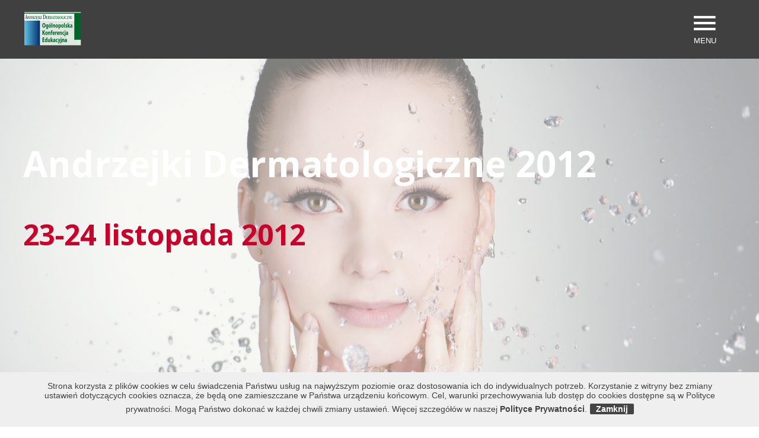

--- FILE ---
content_type: text/html; charset=UTF-8
request_url: https://andrzejki2012.czelej.com.pl/
body_size: 3078
content:
<!DOCTYPE html>
<html ng-app="Fourth">
	<head>
				<meta charset="utf-8">

		<meta name="description" content="">
		<meta name="title" content="">
		<meta name="author" content="BossByte Software House">
		<meta name="viewport" content="width=device-width, initial-scale=1.0">
		<!-- SEO -->
		<title>Andrzejki Dermatologiczne 2012 </title>
		<meta name="description" content="Andrzejki Dermatologiczne 2012">
		<meta name="keywords" content="konferencja medyczna, konferencja dermatologiczna, konferencja edukacyjna, dermatologia, andrzejki dermatologiczne 2012, Andrzej Kaszuba">
		<!-- FAVICONS -->
		<link rel="icon" type="image/png" href="/storage/app/media/ANDRZEJKI/archiwum/favicon_ad_ogolne.ico?v=2">
		<!-- FONT -->
		<link href='https://fonts.googleapis.com/css?family=Open+Sans:400,300,700&subset=latin,latin-ext' rel='stylesheet' type='text/css'>
		<!-- CSS -->
		<link rel="stylesheet" href="/themes/czelej/assets/build/theme_fourth/css/theme_fourth.min.css">
		<link rel="stylesheet" href="/themes/czelej/assets/build/editor/css/editor.min.css">
		<!-- JS -->
		<script src="/themes/czelej/assets/build/theme_fourth/js/theme_fourth_lib.js"></script>
		<script src="/themes/czelej/assets/build/theme_fourth/js/theme_fourth_app.js"></script>

            <link rel="stylesheet" href="/themes/czelej/assets/universal/cookies/cookie.css">
            <script type="text/javascript" src="/themes/czelej/assets/universal/cookies/jquery.cookie.js"></script>
            <script type="text/javascript" src="/themes/czelej/assets/universal/cookies/jquery.cookiepolicy.js"></script>
            <script type="text/javascript">
                $(document).ready(function () {
                                        jQuery.cookiepolicy({
                        'info': 'Strona korzysta z plików cookies w celu świadczenia Państwu usług na najwyższym poziomie oraz dostosowania ich do indywidualnych potrzeb. Korzystanie z witryny bez zmiany ustawień dotyczących cookies oznacza, że będą one zamieszczane w Państwa urządzeniu końcowym. Cel, warunki przechowywania lub dostęp do cookies dostępne są w Polityce prywatności. Mogą Państwo dokonać w każdej chwili zmiany ustawień. Więcej szczegółów w naszej <a href="/privacy">Polityce Prywatności</a>.',
                        'close': 'Zamknij'
                    });
                                    });
            </script>

		
		
	</head>
	<body ng-class="{'b-blocked': showMenu}">
				<header id="layout-header">
			<h1 class="sr-only">Andrzejki Dermatologiczne 2012 </h1>
			<div class="header" ng-class="{'opened': showMenu}">
	<div class="container">
				<div class="logo-wrap">
			<a href="#promo" du-smooth-scroll>
				<img src="/storage/app/media/ANDRZEJKI/archiwum/logo_winieta_AD_ogolna.png" alt="">
			</a>
		</div>
						<nav class="front-menu" ng-controller="Menu" ng-cloak>
			<h3 class="sr-only">Menu główne</h3>
			<md-menu-bar>
				<md-menu md-position-mode="target-right target" md-offset="0 87">
		            <button ng-click="$mdOpenMenu()">
			            <span class="ico ico-menu"></span>
			            <p>menu</p>
		            </button>
		            <md-menu-content>
		            					                                                  				<md-menu-item ng-class="{'active': selectedItem == 0 }" >
                                                                                        <a href="#sec-0" du-smooth-scroll offset="80" ng-click="selectedItem = 0">O Konferencji</a>
                                                                                    </md-menu-item>
                                                                                                                                                          				<md-menu-item ng-class="{'active': selectedItem == 1 }" >
                                                                                        <a href="http://andrzejkidermatologiczne.pl/storage/app/media/ANDRZEJKI/archiwum/2012_ad/AnDer_konfer2012_program.pdf" target="_blank" >Program 2012</a>
                                                                                    </md-menu-item>
                                                                                                                                                          				<md-menu-item ng-class="{'active': selectedItem == 2 }" >
                                                                                        <a href="#sec-2" du-smooth-scroll offset="80" ng-click="selectedItem = 2">Relacja 2012</a>
                                                                                    </md-menu-item>
                                                                                                                                                          				<md-menu-item ng-class="{'active': selectedItem == 3 }" >
                                                                                        <a href="http://andrzejkidermatologiczne.pl/" target="_blank" >Aktualna Konferencja</a>
                                                                                    </md-menu-item>
                                                                                                                                                                                <md-menu-item>
                                                <a href="/archive">Archiwum</a>
                                        </md-menu-item>
                                	
          			</md-menu-content>
          		</md-menu>
      		</md-menu-bar>
		</nav>
	</div>
</div>


<script>

$( document ).ready(function() {

	$(function() {
		$('.md-open-menu-container').perfectScrollbar();
	});

});
</script>		</header>
		<main id="layout-content">
			<!-- Sections -->
			<div class="sections-wrapper">
				<section id="promo" class="promo bg-cover text-light" style="background-color: #ecf0f1;background-image: url(&#039;/storage/app/media//ANDRZEJKI/archiwum/2012_ad/zdjecie_w_tle_ad2012_2.jpg&#039;);">
					<div class="container">
	<div class="promo-title">
		<h2>
			Andrzejki Dermatologiczne 2012<br>
			<small></small>
		</h2>
		<p></p>
	</div>
	<div class="promo-date inl-block">
		<p>
			<strong>23-24 listopada 2012</strong>
			<br>
		</p>
	</div>
</div>
				</section>
                                																						<section id="sec-0"
									 style="background-color: #ffffff;"
									 class="sec-custom  text-dark">
								<div class="container-inner">
	<header class="center">
		<h2>O Konferencji</h2>
	</header>
	<div class="content editor_content">
		<p style="text-align: justify;">Szósta Ogólnopolska Konferencja Edukacyjna „Andrzejki Dermatologiczne 2012” &nbsp;przeszła do historii jako kolejne udane spotkanie.</p>

<p style="text-align: justify;">
	<br>
</p>

<p style="text-align: justify;">Serdecznie dziękujemy za słowa uznania. Zapraszamy na kolejne „Andrzejki Dermatologiczne 2013”.</p>
	</div>
</div>							</section>
                                                					                                									                                																						<section id="sec-2"
									 style="background-color: #ffffff;"
									 class="sec-gallery  text-dark">
								<div class="container" ng-controller="Gallery">
	<header class="center">
		<h2>Relacja 2012</h2>
	</header>
	<div layout layout-wrap class="gallery-grid">
				<div flex="100" flex-gt-xs="50" flex-gt-sm="33" class="gallery-item" 
			 ng-class="{'hovered': item[0].opened}" 
			 ng-click="item[0].opened = !item[0].opened" 
			 style="background-image: url('/storage/app/media/ANDRZEJKI/archiwum/2012_ad/relacja_2012/konferencja.Stasiuk.5element076_Easy-Resize.com.jpg');">
			<div class="description">
							</div>
		</div>
				<div flex="100" flex-gt-xs="50" flex-gt-sm="33" class="gallery-item" 
			 ng-class="{'hovered': item[1].opened}" 
			 ng-click="item[1].opened = !item[1].opened" 
			 style="background-image: url('/storage/app/media/ANDRZEJKI/archiwum/2012_ad/relacja_2012/konferencja.Stasiuk.5element104_Easy-Resize.com.jpg');">
			<div class="description">
							</div>
		</div>
				<div flex="100" flex-gt-xs="50" flex-gt-sm="33" class="gallery-item" 
			 ng-class="{'hovered': item[2].opened}" 
			 ng-click="item[2].opened = !item[2].opened" 
			 style="background-image: url('/storage/app/media/ANDRZEJKI/archiwum/2012_ad/relacja_2012/ad_2012_konferencja.Stasiuk.5element115_Easy-Resize.com.jpg');">
			<div class="description">
							</div>
		</div>
				<div flex="100" flex-gt-xs="50" flex-gt-sm="33" class="gallery-item" 
			 ng-class="{'hovered': item[3].opened}" 
			 ng-click="item[3].opened = !item[3].opened" 
			 style="background-image: url('/storage/app/media/ANDRZEJKI/archiwum/2012_ad/relacja_2012/ad_2012konferencja.Stasiuk.5element119_Easy-Resize.com.jpg');">
			<div class="description">
							</div>
		</div>
				<div flex="100" flex-gt-xs="50" flex-gt-sm="33" class="gallery-item" 
			 ng-class="{'hovered': item[4].opened}" 
			 ng-click="item[4].opened = !item[4].opened" 
			 style="background-image: url('/storage/app/media/ANDRZEJKI/archiwum/2012_ad/relacja_2012/konferencja.Stasiuk.5element116_Easy-Resize.com.jpg');">
			<div class="description">
							</div>
		</div>
			</div>
</div>							</section>
                                                					                                									                                							</div>
			<a href="#layout-header" du-smooth-scroll class="bb-top">
				<span class="ico ico-arrow arrow-up"></span>
			</a>
		</main>
		<footer>
			<div class="ft-bot">
	<div class="container">
		<div layout layout-wrap>
			<div flex="100" flex-gt-sm="75">

				<ul class="footer-menu">
		      	<li><a href="/regulations">Regulamin</a></li>
						<li><a href="/privacy">Polityka prywatności</a></li>
											<li><a href="/archive">Archiwum</a></li>
						          	</ul>
							<div class="clearfix clear"></div>
			</div>
			<div flex="100" flex-gt-sm="50">
				All rights reserved 2026 <span class="inl-block">Wydawnictwo Czelej Sp. z o.o.</span>
			</div>
			<div flex="100" flex-gt-sm="50">
			</div>
		</div>
	</div>
</div>

<style>
	ul.footer-menu{
		list-style-type:none;
		padding:0px;
	}
	ul.footer-menu li{
		float:left;
		padding:0px 30px;
		font-size:14px;
	}
	ul.footer-menu li:first-child {
		padding-left:0px;
	}
</style>
<script>
$('figure[data-video]').get().forEach(function(el) {  
  $(el).html("<video style='width:100%; height:100%' controls src="+$(el).data('video')+"></video>");
});
</script>
		</footer>
		<script type="text/javascript">
var _smid = "eq7dxy4370otyet3";
(function(w, r, a, sm, s ) {
w['SalesmanagoObject'] = r;
w[r] = w[r] || function () {( w[r].q = w[r].q || [] ).push(arguments)};
sm = document.createElement('script'); sm.type = 'text/javascript'; sm.async = true; sm.src = a;
s = document.getElementsByTagName('script')[0];
s.parentNode.insertBefore(sm, s);
})(window, 'sm', ('https:' == document.location.protocol ? 'https://' : 'http://') + 'app2.salesmanago.pl/static/sm.js');
</script>
	</body>
</html>


--- FILE ---
content_type: text/css
request_url: https://andrzejki2012.czelej.com.pl/themes/czelej/assets/build/theme_fourth/css/theme_fourth.min.css
body_size: 37401
content:
.hidden {
    display: none !important;
    visibility: hidden
}

.clearfix:before, .clr:before {
    content: "";
    display: table
}

.clearfix:after, .clr:after {
    content: "";
    clear: both;
    display: table
}

.f-left {
    float: left
}

.f-right {
    float: right
}

.center {
    text-align: center
}

.left {
    text-align: left
}

.right {
    text-align: right
}

.inl-block {
    display: inline-block;
    *display: inline;
    zoom: 1;
    letter-spacing: normal;
    word-spacing: normal;
    vertical-align: top;
    *vertical-align: auto;
    text-rendering: auto
}

.f-wr-align {
    display: -ms-flexbox;
    display: flex;
    -ms-flex-align: center;
    align-items: center;
    -ms-flex-pack: center;
    justify-content: center
}

.abs-vert {
    position: absolute;
    top: 50%;
    left: 0;
    -ms-transform: translateY(-50%);
    transform: translateY(-50%)
}

.f-wr-item {
    -ms-flex: none;
    flex: none;
    max-width: 50%
}

.f-vert-align {
    display: -ms-flexbox;
    display: flex;
    -ms-flex-align: center;
    align-items: center;
    -ms-flex-pack: start;
    justify-content: flex-start
}

.sr-only {
    position: absolute;
    width: 1px;
    height: 1px;
    margin: -1px;
    padding: 0;
    overflow: hidden;
    clip: rect(0, 0, 0, 0);
    border: 0
}

.list-unstyled {
    list-style-type: none;
    margin: 0;
    padding: 0
}

.oinvisible {
    visibility: hidden;
    opacity: 0
}

.ovisible {
    visibility: visible;
    opacity: 1
}

.acc-item .img-wrap, .bb-top {
    display: -ms-flexbox;
    display: flex;
    -ms-flex-align: center;
    align-items: center;
    -ms-flex-pack: center;
    justify-content: center;
    -webkit-box-align: center;
    -moz-box-align: center
}

.ft-top .socials, .p-participation ul, .red-list, .tabs-list {
    list-style-type: none;
    margin: 0;
    padding: 0
}

.md-tab p, .placement-info p.inl-block, .sec-contact .content h3, .sec-partners .name p, .tabs-list li .name {
    position: relative
}

.md-tab p:before, .placement-info p.inl-block:before, .sec-contact .content h3:before, .sec-partners .name p:before, .tabs-list li .name:before {
    content: "";
    position: absolute;
    top: 50%;
    left: -.625rem;
    background: #ca002b;
    border-radius: 50%;
    height: 1.375rem;
    width: 1.375rem;
    -ms-transform: translateY(-50%) translateX(-100%);
    transform: translateY(-50%) translateX(-100%)
}

.acc-item .back .name:before, .gallery-item .description p:before {
    content: "";
    position: relative;
    top: 2px;
    left: 0;
    background: #fff;
    border-radius: 50%;
    display: inline-block;
    height: 1.0625rem;
    width: 1.0625rem;
    -ms-transform: translateX(0);
    transform: translateX(0)
}

.placement-info p.inl-block, .sec-contact .content h3, .sec-partners .name p {
    font-size: 1rem;
    font-weight: 700;
    display: inline-block
}

@media screen and (min-width: 35.5em) {
    .placement-info p.inl-block, .sec-contact .content h3, .sec-partners .name p {
        font-size: 1.5rem
    }
}

.tabs-list li .icon-wrap img {
    position: absolute;
    top: 50%;
    left: 50%;
    -ms-transform: translateY(-50%) translateX(-50%);
    transform: translateY(-50%) translateX(-50%)
}

@font-face {
    font-family: icons;
    src: url(../../../theme_fourth/fonts/icons/icons.eot?51a1e616267e4ec56bf60b9ad69c1ca6);
    src: url(../../../theme_fourth/fonts/icons/icons.eot?#iefix) format("embedded-opentype"), url(../../../theme_fourth/fonts/icons/icons.woff?51a1e616267e4ec56bf60b9ad69c1ca6) format("woff"), url(../../../theme_fourth/fonts/icons/icons.ttf?51a1e616267e4ec56bf60b9ad69c1ca6) format("truetype");
    font-weight: 400;
    font-style: normal
}

.ico {
    font-family: icons;
    display: inline-block;
    vertical-align: middle;
    line-height: 1;
    font-weight: 400;
    font-style: normal;
    speak: none;
    text-decoration: inherit;
    text-transform: none;
    text-rendering: auto;
    -webkit-font-smoothing: antialiased;
    -moz-osx-font-smoothing: grayscale
}

.ico-arrow:before {
    content: "\f101"
}

.ico-bed:before {
    content: "\f102"
}

.ico-clock:before {
    content: "\f103"
}

.ico-close:before {
    content: "\f104"
}

.ico-email:before {
    content: "\f105"
}

.ico-fb:before {
    content: "\f106"
}

.ico-gp:before {
    content: "\f107"
}

.ico-menu:before {
    content: "\f108"
}

.ico-phone:before {
    content: "\f109"
}

.ico-speaker:before {
    content: "\f10a"
}

.ico-star:before {
    content: "\f10b"
}

.ico-tw:before {
    content: "\f10c"
}

body, html {
    height: 100%;
    color: rgba(0, 0, 0, .87);
    background: #fff;
    position: relative
}

body {
    margin: 0;
    padding: 0
}

[tabindex='-1']:focus {
    outline: none
}

.inset {
    padding: 10px
}

button.md-no-style {
    font-weight: 400;
    background-color: inherit;
    text-align: left;
    border: none;
    padding: 0;
    margin: 0
}

button, input, select, textarea {
    vertical-align: baseline
}

button, html input[type=button], input[type=reset], input[type=submit] {
    cursor: pointer;
    -webkit-appearance: button
}

button[disabled], html input[type=button][disabled], input[type=reset][disabled], input[type=submit][disabled] {
    cursor: default
}

textarea {
    vertical-align: top;
    overflow: auto
}

input[type=search] {
    -webkit-appearance: textfield;
    box-sizing: content-box;
    -webkit-box-sizing: content-box
}

input[type=search]::-webkit-search-cancel-button, input[type=search]::-webkit-search-decoration {
    -webkit-appearance: none
}

body, html {
    -webkit-tap-highlight-color: transparent;
    -webkit-touch-callout: none;
    min-height: 100%;
    -webkit-text-size-adjust: 100%;
    -ms-text-size-adjust: 100%;
    -webkit-font-smoothing: antialiased;
    -moz-osx-font-smoothing: grayscale
}

h1, h2, h3, h4, h5, h6, md-card, md-list, md-select, md-toolbar, ol, p, ul {
    text-rendering: optimizeLegibility
}

.md-visually-hidden {
    border: 0;
    clip: rect(0 0 0 0);
    height: 1px;
    margin: -1px;
    overflow: hidden;
    padding: 0;
    position: absolute;
    text-transform: none;
    width: 1px
}

.md-shadow {
    position: absolute;
    top: 0;
    left: 0;
    bottom: 0;
    right: 0;
    border-radius: inherit;
    pointer-events: none
}

.md-shadow-bottom-z-1 {
    box-shadow: 0 2px 5px 0 rgba(0, 0, 0, .26)
}

.md-shadow-bottom-z-2 {
    box-shadow: 0 4px 8px 0 rgba(0, 0, 0, .4)
}

.md-shadow-animated.md-shadow {
    transition: box-shadow .28s cubic-bezier(.4, 0, .2, 1)
}

.md-ripple-container {
    pointer-events: none;
    position: absolute;
    overflow: hidden;
    left: 0;
    top: 0;
    width: 100%;
    height: 100%;
    transition: all .55s cubic-bezier(.25, .8, .25, 1)
}

.md-ripple {
    position: absolute;
    -ms-transform: translate(-50%, -50%) scale(0);
    transform: translate(-50%, -50%) scale(0);
    -ms-transform-origin: 50% 50%;
    transform-origin: 50% 50%;
    opacity: 0;
    border-radius: 50%
}

.md-ripple.md-ripple-placed {
    transition: margin .9s cubic-bezier(.25, .8, .25, 1), border .9s cubic-bezier(.25, .8, .25, 1), width .9s cubic-bezier(.25, .8, .25, 1), height .9s cubic-bezier(.25, .8, .25, 1), opacity .9s cubic-bezier(.25, .8, .25, 1), transform .9s cubic-bezier(.25, .8, .25, 1)
}

.md-ripple.md-ripple-scaled {
    -ms-transform: translate(-50%, -50%) scale(1);
    transform: translate(-50%, -50%) scale(1)
}

.md-ripple.md-ripple-active, .md-ripple.md-ripple-full, .md-ripple.md-ripple-visible {
    opacity: .2
}

.md-scroll-mask {
    position: absolute;
    background-color: transparent;
    top: 0;
    right: 0;
    bottom: 0;
    left: 0
}

.md-scroll-mask > .md-scroll-mask-bar {
    display: block;
    position: absolute;
    background-color: #fafafa;
    right: 0;
    top: 0;
    bottom: 0;
    z-index: 65;
    box-shadow: inset 0 0 1px rgba(0, 0, 0, .3)
}

@media (min-width: 768px) {
    .md-padding {
        padding: 16px
    }
}

md-backdrop {
    transition: opacity .45s;
    position: absolute;
    top: 0;
    bottom: 0;
    left: 0;
    right: 0;
    z-index: 50
}

md-backdrop.md-menu-backdrop {
    position: fixed !important;
    z-index: 99
}

md-backdrop.md-select-backdrop {
    z-index: 81;
    transition-duration: 0
}

md-backdrop.md-dialog-backdrop {
    z-index: 79
}

md-backdrop.md-bottom-sheet-backdrop {
    z-index: 69
}

md-backdrop.md-sidenav-backdrop {
    z-index: 59
}

md-backdrop.md-click-catcher {
    position: absolute
}

md-backdrop.md-opaque {
    opacity: .48
}

md-backdrop.md-opaque.ng-enter {
    opacity: 0
}

md-backdrop.md-opaque.ng-enter.md-opaque.ng-enter-active {
    opacity: .48
}

md-backdrop.md-opaque.ng-leave {
    opacity: .48;
    transition: opacity .4s
}

md-backdrop.md-opaque.ng-leave.md-opaque.ng-leave-active {
    opacity: 0
}

button.md-button::-moz-focus-inner {
    border: 0
}

.md-button {
    border-radius: 0;
    box-sizing: border-box;
    color: currentColor;
    -webkit-user-select: none;
    -moz-user-select: none;
    -ms-user-select: none;
    user-select: none;
    position: relative;
    z-index: 1;
    border: 0;
    display: inline-block;
    -ms-flex-align: center;
    -ms-grid-row-align: center;
    align-items: center;
    padding: 17px 40px;
    margin: 10px auto;
    line-height: 18px;
    min-height: 18px;
    white-space: nowrap;
    min-width: 220px;
    text-align: center;
    color: #404040;
    font-size: 1rem;
    font-style: inherit;
    font-variant: inherit;
    font-family: inherit;
    text-decoration: none;
    cursor: pointer;
    overflow: hidden;
    transition: box-shadow .4s cubic-bezier(.25, .8, .25, 1), background-color .4s cubic-bezier(.25, .8, .25, 1)
}

.md-button, .md-button:focus {
    outline: none
}

.md-button:focus, .md-button:hover {
    text-decoration: none
}

.md-button.ng-hide, .md-button.ng-leave {
    transition: none
}

.md-button.md-cornered {
    border-radius: 0
}

.md-button.md-icon {
    padding: 0;
    background: none
}

.md-button.md-button-small {
    padding: 10px 20px;
    color: #fff;
    font-size: 1.125rem;
    min-width: 200px;
    background: #ca002b
}

.md-button.md-raised:not([disabled]) {
    box-shadow: 0 2px 5px 0 rgba(0, 0, 0, .26)
}

.md-button.md-icon-button {
    margin: 0 10px;
    height: 48px;
    min-width: 0;
    line-height: 24px;
    padding: 10px;
    width: 48px;
    border-radius: 0
}

.md-button.md-icon-button .md-ripple-container {
    border-radius: 0;
    background-clip: padding-box;
    overflow: hidden;
    -webkit-mask-image: url("[data-uri]")
}

.md-button.md-fab {
    z-index: 20;
    line-height: 24px;
    min-width: 0;
    width: 280px;
    height: 48px;
    vertical-align: middle;
    box-shadow: 0 2px 5px 0 rgba(0, 0, 0, .26);
    border-radius: 0;
    background-clip: padding-box;
    overflow: hidden;
    transition: all .3s cubic-bezier(.55, 0, .55, .2);
    transition-property: background-color, box-shadow, transform
}

.md-button.md-fab.md-fab-bottom-right {
    top: auto;
    right: 280 px-10px 20px/2;
    bottom: 48 px-10px 20px/2;
    left: auto;
    position: absolute
}

.md-button.md-fab.md-fab-bottom-left {
    top: auto;
    right: auto;
    bottom: 48 px-10px 20px/2;
    left: 280 px-10px 20px/2;
    position: absolute
}

.md-button.md-fab.md-fab-top-right {
    top: 48 px-10px 20px/2;
    right: 280 px-10px 20px/2;
    bottom: auto;
    left: auto;
    position: absolute
}

.md-button.md-fab.md-fab-top-left {
    top: 48 px-10px 20px/2;
    right: auto;
    bottom: auto;
    left: 280 px-10px 20px/2;
    position: absolute
}

.md-button.md-fab .md-ripple-container {
    border-radius: 0;
    background-clip: padding-box;
    overflow: hidden;
    -webkit-mask-image: url("[data-uri]")
}

.md-button.md-fab.md-mini {
    line-height: 18px;
    width: 120px;
    height: 48px
}

.md-button.md-fab.ng-hide, .md-button.md-fab.ng-leave {
    transition: none
}

.md-button:not([disabled]).md-fab.md-focused, .md-button:not([disabled]).md-raised.md-focused {
    box-shadow: 0 2px 5px 0 rgba(0, 0, 0, .26)
}

.md-button:not([disabled]).md-fab:active, .md-button:not([disabled]).md-raised:active {
    box-shadow: 0 4px 8px 0 rgba(0, 0, 0, .4)
}

.md-button .md-ripple-container {
    border-radius: 0;
    background-clip: padding-box;
    overflow: hidden;
    -webkit-mask-image: url("[data-uri]")
}

@media screen and (min-width: 35.5em) {
    .md-button {
        font-size: 1.5rem;
        min-width: 320px
    }
}

.md-toast-open-top .md-button.md-fab-top-left, .md-toast-open-top .md-button.md-fab-top-right {
    transition: all .4s cubic-bezier(.25, .8, .25, 1);
    transform: translate3d(0, 36px, 0)
}

.md-toast-open-top .md-button.md-fab-top-left:not([disabled]).md-focused, .md-toast-open-top .md-button.md-fab-top-left:not([disabled]):hover, .md-toast-open-top .md-button.md-fab-top-right:not([disabled]).md-focused, .md-toast-open-top .md-button.md-fab-top-right:not([disabled]):hover {
    transform: translate3d(0, 35px, 0)
}

.md-toast-open-bottom .md-button.md-fab-bottom-left, .md-toast-open-bottom .md-button.md-fab-bottom-right {
    transition: all .4s cubic-bezier(.25, .8, .25, 1);
    transform: translate3d(0, -36px, 0)
}

.md-toast-open-bottom .md-button.md-fab-bottom-left:not([disabled]).md-focused, .md-toast-open-bottom .md-button.md-fab-bottom-left:not([disabled]):hover, .md-toast-open-bottom .md-button.md-fab-bottom-right:not([disabled]).md-focused, .md-toast-open-bottom .md-button.md-fab-bottom-right:not([disabled]):hover {
    transform: translate3d(0, -37px, 0)
}

.md-button-group {
    display: -ms-flexbox;
    display: flex;
    -ms-flex: 1;
    flex: 1;
    width: 100%
}

.md-button-group > .md-button {
    -ms-flex: 1;
    flex: 1;
    display: block;
    overflow: hidden;
    width: 0;
    border-width: 1px 0 1px 1px;
    border-radius: 0;
    text-align: center;
    text-overflow: ellipsis;
    white-space: nowrap
}

.md-button-group > .md-button:first-child {
    border-radius: 2px 0 0 2px
}

.md-button-group > .md-button:last-child {
    border-right-width: 1px;
    border-radius: 0 2px 2px 0
}

@media screen and (-ms-high-contrast: active) {
    .md-button.md-fab, .md-button.md-raised {
        border: 1px solid #fff
    }
}

.md-button-polygon {
    position: relative;
    z-index: 1;
    overflow: visible;
    background: #ca002b;
    transition: background .15s linear
}

.md-button-polygon .md-ripple-container {
    display: none
}

.md-button-polygon:after, .md-button-polygon:before {
    content: "";
    border-radius: 6px;
    background: #ca002b;
    position: absolute;
    z-index: -1;
    top: 0;
    transition: all .15s linear;
    height: 100%;
    width: 50%
}

.md-button-polygon:before {
    left: -13px;
    -ms-transform: skewX(20deg);
    transform: skewX(20deg)
}

.md-button-polygon:after {
    right: -13px;
    -ms-transform: skewX(-20deg);
    transform: skewX(-20deg)
}

.md-button-polygon:hover {
    background: #b10026
}

.md-button-polygon:hover:after, .md-button-polygon:hover:before {
    background: #b10026;
    -ms-transform: skewX(0deg);
    transform: skewX(0deg)
}

.md-button-polygon:active {
    background: #970020
}

.md-button-polygon:active:after, .md-button-polygon:active:before {
    background: #970020;
    -ms-transform: skewX(0deg);
    transform: skewX(0deg)
}

.md-open-menu-container {
    position: fixed;
    left: 0;
    top: 99px !important;
    z-index: 100;
    opacity: 0;
    border-radius: 0;
    background: #ca002b;
    height: calc(100% - 50px);
    overflow: auto;
    -ms-transform: translateX(8px);
    transform: translateX(8px)
}

.md-open-menu-container md-menu-divider {
    margin-top: 5px;
    margin-bottom: 5px;
    height: 1px;
    min-height: 1px;
    max-height: 1px;
    width: 100%
}

.md-open-menu-container md-menu-content > * {
    opacity: 0
}

.md-open-menu-container:not(.md-clickable) {
    pointer-events: none
}

.md-open-menu-container.md-active {
    opacity: 1;
    transition: all .4s cubic-bezier(.25, .8, .25, 1);
    transition-duration: .2s;
    padding-bottom: 40px
}

.md-open-menu-container.md-active > md-menu-content > * {
    opacity: 1;
    transition: all .3s cubic-bezier(.55, 0, .55, .2);
    transition-duration: .2s;
    transition-delay: .1s
}

.md-open-menu-container.md-leave {
    opacity: 0;
    transition: all .3s cubic-bezier(.55, 0, .55, .2);
    transition-duration: .25s
}

@media screen and (min-width: 35.5em) {
    .md-open-menu-container {
        height: calc(100% - 99px)
    }
}

@media screen and (min-width: 1260px) {
    .md-open-menu-container {
        -ms-transform: translateX(0);
        transform: translateX(0)
    }
}

@media screen and (max-width: 35.5em) {
    .md-open-menu-container {
        top: 50px !important;
        -ms-transform: translateX(-8px);
        transform: translateX(-8px)
    }
}

md-menu-content {
    display: -ms-flexbox;
    display: flex;
    -ms-flex-direction: column;
    flex-direction: column;
    padding: 0;
    overflow-y: auto
}

md-menu-content.md-dense {
    max-height: 260px
}

md-menu-content.md-dense md-menu-item {
    min-height: 0
}

md-menu-item {
    display: -ms-flexbox;
    display: flex;
    -ms-flex-direction: row;
    flex-direction: row;
    min-height: 60px;
    -ms-flex-line-pack: center;
    align-content: center;
    -ms-flex-pack: start;
    justify-content: flex-start
}

md-menu-item > * {
    width: 100%;
    margin: auto 0;
    padding-left: 20px;
    padding-right: 20px
}

md-menu-item > a.md-button {
    display: -ms-flexbox;
    display: flex
}

md-menu-item a {
    text-align: right;
    color: #fff;
    font-size: 1.5rem;
    text-decoration: none;
    display: block;
    padding: 20px 32px;
    font-weight: 300;
    transition: all .15s linear
}

md-menu-item a:hover {
    background: #970020;
    text-decoration: none
}

md-menu-item:last-child a {
    border-bottom: none
}

md-menu-item.active a {
    color: #fff;
    background: #970020
}

md-menu-item > .md-button {
    border-radius: 0;
    margin: auto 0;
    font-size: 1.125rem;
    text-transform: none;
    font-weight: 400;
    text-align: left;
    text-align: start;
    height: 100%;
    padding-left: 20px;
    padding-right: 20px;
    display: inline-block;
    -ms-flex-align: baseline;
    -ms-grid-row-align: baseline;
    align-items: baseline;
    -ms-flex-line-pack: start;
    align-content: flex-start;
    width: 100%
}

md-menu-item > .md-button md-icon {
    margin: auto 20px auto 0
}

md-menu-item > .md-button p {
    display: inline-block;
    margin: auto
}

md-menu-item > .md-button span {
    margin-top: auto;
    margin-bottom: auto
}

md-menu-item > .md-button .md-ripple-container {
    border-radius: inherit
}

.md-menu {
    padding: 10px 0
}

md-toolbar .md-menu {
    height: auto;
    margin: auto;
    padding: 0
}

@media (max-width: 767px) {
    md-menu-content {
        min-width: 112px
    }

    md-menu-content[width="3"] {
        min-width: 168px
    }

    md-menu-content[width="4"] {
        min-width: 224px
    }

    md-menu-content[width="5"] {
        min-width: 280px
    }

    md-menu-content[width="6"] {
        min-width: 336px
    }

    md-menu-content[width="7"] {
        min-width: 392px
    }
}

@media (min-width: 768px) {
    md-menu-content {
        min-width: 96px
    }

    md-menu-content[width="3"] {
        min-width: 192px
    }

    md-menu-content[width="4"] {
        min-width: 256px
    }

    md-menu-content[width="5"] {
        min-width: 320px
    }

    md-menu-content[width="6"] {
        min-width: 384px
    }

    md-menu-content[width="7"] {
        min-width: 448px
    }
}

@media (max-width: 35.5em) {
    md-menu-content {
        min-width: 96px
    }

    md-menu-content[width="3"], md-menu-content[width="4"], md-menu-content[width="5"], md-menu-content[width="6"], md-menu-content[width="7"] {
        min-width: 100vw
    }
}

md-toolbar.md-menu-toolbar h2.md-toolbar-tools {
    line-height: 1rem;
    height: auto;
    padding: 35px;
    padding-bottom: 15px
}

md-menu-bar {
    padding: 0;
    display: block;
    position: relative;
    z-index: 2
}

md-menu-bar .ico {
    font-size: 36px;
    position: relative;
    top: 1px
}

md-menu-bar .md-menu {
    display: inline-block;
    padding: 0;
    position: relative
}

md-menu-bar button {
    color: #fff;
    text-decoration: none;
    text-align: center;
    display: inline-block;
    -ms-flex-pack: center;
    justify-content: center;
    -ms-flex-align: center;
    -ms-grid-row-align: center;
    align-items: center;
    padding: 5px 10px 9px;
    font-weight: 700;
    transition: all .15s linear;
    outline: 0;
    border: 0;
    background-color: transparent
}

md-menu-bar button, md-menu-bar button p {
    font-size: .8125rem;
    text-transform: uppercase;
    margin: 0
}

md-menu-bar button p {
    line-height: .8125rem;
    font-weight: 300;
    display: none
}

md-menu-bar.md-open button {
    color: #fff;
    background: #ca002b
}

md-menu-bar md-backdrop.md-menu-backdrop {
    z-index: -2
}

@media screen and (min-width: 35.5em) {
    md-menu-bar button {
        padding: 12px 28px 24px
    }

    md-menu-bar button .ico {
        font-size: 50px
    }

    md-menu-bar button p {
        display: block
    }
}

md-menu-content.md-menu-bar-menu.md-dense {
    max-height: none;
    padding: 10px 0
}

md-menu-content.md-menu-bar-menu.md-dense md-menu-item.md-indent {
    position: relative
}

md-menu-content.md-menu-bar-menu.md-dense md-menu-item.md-indent > md-icon {
    position: absolute;
    padding: 0;
    width: 24px;
    top: 7.5px;
    left: 30px
}

md-menu-content.md-menu-bar-menu.md-dense md-menu-item.md-indent .md-menu > .md-button, md-menu-content.md-menu-bar-menu.md-dense md-menu-item.md-indent > .md-button {
    padding: 0 40px 0 80px
}

md-menu-content.md-menu-bar-menu.md-dense .md-button {
    min-height: 0;
    height: 40px;
    display: -ms-flexbox;
    display: flex
}

md-menu-content.md-menu-bar-menu.md-dense .md-button span {
    -ms-flex-positive: 1;
    flex-grow: 1
}

md-menu-content.md-menu-bar-menu.md-dense .md-button span.md-alt-text {
    -ms-flex-positive: 0;
    flex-grow: 0;
    -ms-flex-item-align: end;
    align-self: flex-end;
    margin: 0 10px
}

md-menu-content.md-menu-bar-menu.md-dense md-menu-divider {
    margin: 10px 0
}

md-menu-content.md-menu-bar-menu.md-dense .md-menu > .md-button, md-menu-content.md-menu-bar-menu.md-dense md-menu-item > .md-button {
    text-align: left;
    text-align: start
}

md-menu-content.md-menu-bar-menu.md-dense .md-menu {
    padding: 0
}

md-menu-content.md-menu-bar-menu.md-dense .md-menu > .md-button {
    position: relative;
    margin: 0;
    width: 100%;
    text-transform: none;
    font-weight: 400;
    border-radius: 0;
    padding-left: 20px
}

md-menu-content.md-menu-bar-menu.md-dense .md-menu > .md-button:after {
    display: block;
    content: '\25BC';
    position: absolute;
    top: 0;
    speak: none;
    -ms-transform: rotate(270deg) scaleY(.45) scaleX(.9);
    transform: rotate(270deg) scaleY(.45) scaleX(.9);
    right: 35px
}

md-tab-data {
    position: absolute;
    top: 0;
    left: 0;
    right: 0;
    bottom: 0;
    z-index: -1;
    opacity: 0
}

.tabs-wrap {
    margin: 3.125em 0
}

md-tabs {
    display: block;
    margin: 0;
    border-radius: 2px;
    overflow: hidden;
    position: relative;
    -ms-flex-negative: 0;
    flex-shrink: 0
}

md-tabs:not(.md-no-tab-content):not(.md-dynamic-height) {
    min-height: 300px
}

md-tabs[md-align-tabs=bottom] {
    padding-bottom: 100px
}

md-tabs[md-align-tabs=bottom] md-tabs-wrapper {
    position: absolute;
    bottom: 0;
    left: 0;
    right: 0;
    height: 100px;
    z-index: 2
}

md-tabs[md-align-tabs=bottom] md-tabs-content-wrapper {
    top: 0;
    bottom: 100px
}

md-tabs.md-dynamic-height md-tabs-content-wrapper {
    min-height: 0;
    position: relative;
    top: auto;
    left: auto;
    right: auto;
    bottom: auto;
    overflow: hidden
}

md-tabs.md-dynamic-height md-tab-content.md-active {
    position: relative
}

md-tabs[md-border-bottom]:not(.md-dynamic-height) md-tabs-content-wrapper {
    top: 101px
}

md-tabs-wrapper {
    display: block;
    font-weight: 700;
    -ms-transform: translateZ(0);
    transform: translateZ(0)
}

md-tabs-wrapper md-next-button, md-tabs-wrapper md-prev-button {
    height: 100%;
    width: 30px;
    position: absolute;
    top: 50%;
    -ms-transform: translateY(-50%);
    transform: translateY(-50%);
    line-height: 1em;
    z-index: 2;
    cursor: pointer;
    font-size: 16px;
    background: transparent no-repeat 50%;
    transition: all .5s cubic-bezier(.35, 0, .25, 1)
}

md-tabs-wrapper md-next-button:focus, md-tabs-wrapper md-prev-button:focus {
    outline: none
}

md-tabs-wrapper md-next-button.md-disabled, md-tabs-wrapper md-prev-button.md-disabled {
    opacity: .25;
    cursor: default
}

md-tabs-wrapper md-next-button.ng-leave, md-tabs-wrapper md-prev-button.ng-leave {
    transition: none
}

md-tabs-wrapper md-next-button md-icon, md-tabs-wrapper md-prev-button md-icon {
    position: absolute;
    top: 50%;
    left: 50%;
    transform: translate3d(-50%, -50%, 0);
    width: 100%;
    height: auto
}

md-tabs-wrapper md-prev-button {
    left: 0;
    background-image: url("[data-uri]")
}

md-tabs-wrapper md-next-button {
    right: 0;
    background-image: url("[data-uri]")
}

md-tabs-wrapper md-next-button md-icon {
    transform: translate3d(-50%, -50%, 0) rotate(180deg)
}

md-tabs-wrapper.md-stretch-tabs md-pagination-wrapper {
    width: 100%;
    display: -ms-flexbox;
    display: flex;
    -ms-flex-direction: row;
    flex-direction: row
}

md-tabs-wrapper.md-stretch-tabs md-pagination-wrapper md-tab-item {
    -ms-flex-positive: 1;
    flex-grow: 1
}

md-tabs-canvas {
    position: relative;
    overflow: hidden;
    display: block;
    height: 100px
}

md-tabs-canvas:after {
    content: '';
    display: table;
    clear: both
}

md-tabs-canvas .md-dummy-wrapper {
    position: absolute;
    top: 0;
    left: 0
}

md-tabs-canvas.md-paginated {
    margin: 0 30px
}

md-tabs-canvas.md-center-tabs {
    display: -ms-flexbox;
    display: flex;
    -ms-flex-direction: column;
    flex-direction: column;
    text-align: center
}

md-tabs-canvas.md-center-tabs .md-tab {
    float: none;
    display: inline-block
}

md-tabs-canvas .md-ripple-container {
    display: none
}

md-pagination-wrapper {
    height: 100px;
    display: block;
    transition: transform .5s cubic-bezier(.35, 0, .25, 1);
    position: absolute;
    width: 999999px;
    left: 0;
    transform: translateZ(0)
}

md-pagination-wrapper:after {
    content: '';
    display: table;
    clear: both
}

md-pagination-wrapper.md-center-tabs {
    position: relative;
    width: auto;
    margin: 0 auto
}

md-tabs-content-wrapper {
    top: 100px;
    overflow: hidden
}

md-tab-content, md-tabs-content-wrapper {
    display: block;
    position: absolute;
    left: 0;
    right: 0;
    bottom: 0
}

md-tab-content {
    top: 0;
    transition: transform .5s cubic-bezier(.35, 0, .25, 1);
    overflow: auto;
    padding: 0 1px;
    transform: translateZ(0)
}

md-tab-content.md-no-scroll {
    bottom: auto;
    overflow: hidden
}

md-tab-content.md-no-transition, md-tab-content.ng-leave {
    transition: none
}

md-tab-content.md-left:not(.md-active) {
    -ms-transform: translateX(-100%);
    transform: translateX(-100%);
    animation: 1s a;
    opacity: 0
}

md-tab-content.md-left:not(.md-active) * {
    transition: visibility 0s linear;
    transition-delay: .5s;
    visibility: hidden
}

md-tab-content.md-right:not(.md-active) {
    -ms-transform: translateX(100%);
    transform: translateX(100%);
    animation: 1s a;
    opacity: 0
}

md-tab-content.md-right:not(.md-active) * {
    transition: visibility 0s linear;
    transition-delay: .5s;
    visibility: hidden
}

md-tab-content > div.ng-leave {
    animation: 1s a
}

md-tab {
    position: absolute;
    z-index: -1;
    left: -9999px
}

.md-tab {
    text-align: center;
    line-height: 76px;
    transition: background-color .35s cubic-bezier(.35, 0, .25, 1);
    cursor: pointer;
    white-space: nowrap;
    position: relative;
    z-index: 1;
    float: left;
    box-sizing: border-box;
    overflow: hidden;
    text-overflow: ellipsis;
    transition: all .15s linear
}

.md-tab p {
    font-size: 18px;
    margin: 0 3px;
    padding: 40px 30px;
    line-height: 18px;
    color: #dadada;
    transition: all .15s linear
}

.text-light .md-tab p {
    color: #c1c1c1
}

.md-tab p:before {
    left: 2px;
    background: #dadada;
    height: 17px;
    width: 17px;
    transition: all .15s linear;
    -ms-transform: translateY(-50%) translateX(0);
    transform: translateY(-50%) translateX(0)
}

.md-tab.md-focused {
    box-shadow: none;
    outline: none
}

.md-tab.md-active {
    cursor: default
}

.md-tab.md-active p {
    color: #404040;
    text-decoration: underline
}

.text-light .md-tab.md-active p {
    color: #fff
}

.md-tab.md-active p:before {
    background: #ca002b
}

.md-tab.md-disabled {
    pointer-events: none;
    -ms-touch-action: pan-y;
    touch-action: pan-y;
    -webkit-user-select: none;
    -moz-user-select: none;
    -ms-user-select: none;
    user-select: none;
    -webkit-user-drag: none;
    opacity: .5;
    cursor: default
}

.md-tab.ng-leave {
    transition: none
}

md-toolbar + md-tabs {
    border-top-left-radius: 0;
    border-top-right-radius: 0
}

md-grid-list {
    display: block;
    position: relative
}

md-grid-list, md-grid-list md-grid-tile, md-grid-list md-grid-tile-footer, md-grid-list md-grid-tile-header, md-grid-list md-grid-tile > figure {
    box-sizing: border-box
}

md-grid-list md-grid-tile {
    display: block;
    position: absolute
}

md-grid-list md-grid-tile figure {
    display: -ms-flexbox;
    display: flex;
    -ms-flex-align: center;
    align-items: center;
    -ms-flex-pack: center;
    justify-content: center;
    height: 100%;
    position: absolute;
    top: 0;
    right: 0;
    bottom: 0;
    left: 0;
    padding: 0;
    margin: 0
}

md-grid-list md-grid-tile md-grid-tile-footer, md-grid-list md-grid-tile md-grid-tile-header {
    display: -ms-flexbox;
    display: flex;
    -ms-flex-direction: row;
    flex-direction: row;
    -ms-flex-align: center;
    align-items: center;
    height: 48px;
    color: #fff;
    background: rgba(0, 0, 0, .18);
    overflow: hidden;
    position: absolute;
    left: 0;
    right: 0
}

md-grid-list md-grid-tile md-grid-tile-footer h3, md-grid-list md-grid-tile md-grid-tile-footer h4, md-grid-list md-grid-tile md-grid-tile-header h3, md-grid-list md-grid-tile md-grid-tile-header h4 {
    font-weight: 400;
    margin: 0 0 0 16px
}

md-grid-list md-grid-tile md-grid-tile-footer h3, md-grid-list md-grid-tile md-grid-tile-header h3 {
    font-size: 14px
}

md-grid-list md-grid-tile md-grid-tile-footer h4, md-grid-list md-grid-tile md-grid-tile-header h4 {
    font-size: 12px
}

md-grid-list md-grid-tile md-grid-tile-header {
    top: 0
}

md-grid-list md-grid-tile md-grid-tile-footer {
    bottom: 0
}

@media screen and (-ms-high-contrast: active) {
    md-grid-tile {
        border: 1px solid #fff
    }

    md-grid-tile-footer {
        border-top: 1px solid #fff
    }
}

@-moz-document url-prefix() {
    [layout-fill] {
        margin: 0;
        width: 100%;
        min-height: 100%;
        height: 100%
    }
}

[flex-order] {
    -ms-flex-order: 0;
    order: 0
}

[flex-order="-20"] {
    -ms-flex-order: -20;
    order: -20
}

[flex-order="-19"] {
    -ms-flex-order: -19;
    order: -19
}

[flex-order="-18"] {
    -ms-flex-order: -18;
    order: -18
}

[flex-order="-17"] {
    -ms-flex-order: -17;
    order: -17
}

[flex-order="-16"] {
    -ms-flex-order: -16;
    order: -16
}

[flex-order="-15"] {
    -ms-flex-order: -15;
    order: -15
}

[flex-order="-14"] {
    -ms-flex-order: -14;
    order: -14
}

[flex-order="-13"] {
    -ms-flex-order: -13;
    order: -13
}

[flex-order="-12"] {
    -ms-flex-order: -12;
    order: -12
}

[flex-order="-11"] {
    -ms-flex-order: -11;
    order: -11
}

[flex-order="-10"] {
    -ms-flex-order: -10;
    order: -10
}

[flex-order="-9"] {
    -ms-flex-order: -9;
    order: -9
}

[flex-order="-8"] {
    -ms-flex-order: -8;
    order: -8
}

[flex-order="-7"] {
    -ms-flex-order: -7;
    order: -7
}

[flex-order="-6"] {
    -ms-flex-order: -6;
    order: -6
}

[flex-order="-5"] {
    -ms-flex-order: -5;
    order: -5
}

[flex-order="-4"] {
    -ms-flex-order: -4;
    order: -4
}

[flex-order="-3"] {
    -ms-flex-order: -3;
    order: -3
}

[flex-order="-2"] {
    -ms-flex-order: -2;
    order: -2
}

[flex-order="-1"] {
    -ms-flex-order: -1;
    order: -1
}

[flex-order="0"] {
    -ms-flex-order: 0;
    order: 0
}

[flex-order="1"] {
    -ms-flex-order: 1;
    order: 1
}

[flex-order="2"] {
    -ms-flex-order: 2;
    order: 2
}

[flex-order="3"] {
    -ms-flex-order: 3;
    order: 3
}

[flex-order="4"] {
    -ms-flex-order: 4;
    order: 4
}

[flex-order="5"] {
    -ms-flex-order: 5;
    order: 5
}

[flex-order="6"] {
    -ms-flex-order: 6;
    order: 6
}

[flex-order="7"] {
    -ms-flex-order: 7;
    order: 7
}

[flex-order="8"] {
    -ms-flex-order: 8;
    order: 8
}

[flex-order="9"] {
    -ms-flex-order: 9;
    order: 9
}

[flex-order="10"] {
    -ms-flex-order: 10;
    order: 10
}

[flex-order="11"] {
    -ms-flex-order: 11;
    order: 11
}

[flex-order="12"] {
    -ms-flex-order: 12;
    order: 12
}

[flex-order="13"] {
    -ms-flex-order: 13;
    order: 13
}

[flex-order="14"] {
    -ms-flex-order: 14;
    order: 14
}

[flex-order="15"] {
    -ms-flex-order: 15;
    order: 15
}

[flex-order="16"] {
    -ms-flex-order: 16;
    order: 16
}

[flex-order="17"] {
    -ms-flex-order: 17;
    order: 17
}

[flex-order="18"] {
    -ms-flex-order: 18;
    order: 18
}

[flex-order="19"] {
    -ms-flex-order: 19;
    order: 19
}

[flex-order="20"] {
    -ms-flex-order: 20;
    order: 20
}

[flex-offset="0"] {
    margin-left: 0
}

[flex-offset="5"] {
    margin-left: 5%
}

[flex-offset="10"] {
    margin-left: 10%
}

[flex-offset="15"] {
    margin-left: 15%
}

[flex-offset="20"] {
    margin-left: 20%
}

[flex-offset="25"] {
    margin-left: 25%
}

[flex-offset="30"] {
    margin-left: 30%
}

[flex-offset="35"] {
    margin-left: 35%
}

[flex-offset="40"] {
    margin-left: 40%
}

[flex-offset="45"] {
    margin-left: 45%
}

[flex-offset="50"] {
    margin-left: 50%
}

[flex-offset="55"] {
    margin-left: 55%
}

[flex-offset="60"] {
    margin-left: 60%
}

[flex-offset="65"] {
    margin-left: 65%
}

[flex-offset="70"] {
    margin-left: 70%
}

[flex-offset="75"] {
    margin-left: 75%
}

[flex-offset="80"] {
    margin-left: 80%
}

[flex-offset="85"] {
    margin-left: 85%
}

[flex-offset="90"] {
    margin-left: 90%
}

[flex-offset="95"] {
    margin-left: 95%
}

[flex-offset="33"] {
    margin-left: 33.33333%
}

[flex-offset="66"] {
    margin-left: 66.66667%
}

[layout-align="start stretch"], [layout-align] {
    -ms-flex-pack: start;
    justify-content: flex-start;
    -ms-flex-line-pack: stretch;
    align-content: stretch;
    -ms-flex-align: stretch;
    -ms-grid-row-align: stretch;
    align-items: stretch
}

[layout-align="start center"], [layout-align="start end"], [layout-align="start start"], [layout-align="start stretch"], [layout-align=start] {
    -ms-flex-pack: start;
    justify-content: flex-start
}

[layout-align="center center"], [layout-align="center end"], [layout-align="center start"], [layout-align="center stretch"], [layout-align=center] {
    -ms-flex-pack: center;
    justify-content: center
}

[layout-align="end center"], [layout-align="end end"], [layout-align="end start"], [layout-align="end stretch"], [layout-align=end] {
    -ms-flex-pack: end;
    justify-content: flex-end
}

[layout-align="space-around center"], [layout-align="space-around end"], [layout-align="space-around start"], [layout-align="space-around stretch"], [layout-align=space-around] {
    -ms-flex-pack: distribute;
    justify-content: space-around
}

[layout-align="space-between center"], [layout-align="space-between end"], [layout-align="space-between start"], [layout-align="space-between stretch"], [layout-align=space-between] {
    -ms-flex-pack: justify;
    justify-content: space-between
}

[layout-align="center start"], [layout-align="end start"], [layout-align="space-around start"], [layout-align="space-between start"], [layout-align="start start"] {
    -ms-flex-align: start;
    -ms-grid-row-align: flex-start;
    align-items: flex-start;
    -ms-flex-line-pack: start;
    align-content: flex-start
}

[layout-align="center center"], [layout-align="end center"], [layout-align="space-around center"], [layout-align="space-between center"], [layout-align="start center"] {
    -ms-flex-align: center;
    -ms-grid-row-align: center;
    align-items: center;
    -ms-flex-line-pack: center;
    align-content: center;
    max-width: 100%
}

[layout-align="center center"] > *, [layout-align="end center"] > *, [layout-align="space-around center"] > *, [layout-align="space-between center"] > *, [layout-align="start center"] > * {
    max-width: 100%;
    box-sizing: border-box
}

[layout-align="center end"], [layout-align="end end"], [layout-align="space-around end"], [layout-align="space-between end"], [layout-align="start end"] {
    -ms-flex-align: end;
    -ms-grid-row-align: flex-end;
    align-items: flex-end;
    -ms-flex-line-pack: end;
    align-content: flex-end
}

[layout-align="center stretch"], [layout-align="end stretch"], [layout-align="space-around stretch"], [layout-align="space-between stretch"], [layout-align="start stretch"] {
    -ms-flex-align: stretch;
    -ms-grid-row-align: stretch;
    align-items: stretch;
    -ms-flex-line-pack: stretch;
    align-content: stretch
}

[flex] {
    -ms-flex: 1;
    flex: 1;
    box-sizing: border-box
}

@media screen\0 {
    [flex] {
        -ms-flex: 1 1 0%;
        flex: 1 1 0%
    }
}

[flex-grow] {
    -ms-flex: 1 1 100%;
    flex: 1 1 100%;
    box-sizing: border-box
}

[flex-initial] {
    -ms-flex: 0 1 auto;
    flex: 0 1 auto;
    box-sizing: border-box
}

[flex-auto] {
    -ms-flex: 1 1 auto;
    flex: 1 1 auto;
    box-sizing: border-box
}

[flex-none] {
    -ms-flex: 0 0 auto;
    flex: 0 0 auto;
    box-sizing: border-box
}

[flex="0"], [layout=row] > [flex="0"] {
    -ms-flex: 1 1 0%;
    flex: 1 1 0%;
    max-width: 0;
    max-height: 100%;
    box-sizing: border-box
}

[layout=column] > [flex="0"] {
    -ms-flex: 1 1 0%;
    flex: 1 1 0%;
    max-width: 100%;
    max-height: 0%;
    box-sizing: border-box
}

[flex="5"], [layout=row] > [flex="5"] {
    -ms-flex: 1 1 5%;
    flex: 1 1 5%;
    max-width: 5%;
    max-height: 100%;
    box-sizing: border-box
}

[layout=column] > [flex="5"] {
    -ms-flex: 1 1 5%;
    flex: 1 1 5%;
    max-width: 100%;
    max-height: 5%;
    box-sizing: border-box
}

[flex="10"], [layout=row] > [flex="10"] {
    -ms-flex: 1 1 10%;
    flex: 1 1 10%;
    max-width: 10%;
    max-height: 100%;
    box-sizing: border-box
}

[layout=column] > [flex="10"] {
    -ms-flex: 1 1 10%;
    flex: 1 1 10%;
    max-width: 100%;
    max-height: 10%;
    box-sizing: border-box
}

[flex="15"], [layout=row] > [flex="15"] {
    -ms-flex: 1 1 15%;
    flex: 1 1 15%;
    max-width: 15%;
    max-height: 100%;
    box-sizing: border-box
}

[layout=column] > [flex="15"] {
    -ms-flex: 1 1 15%;
    flex: 1 1 15%;
    max-width: 100%;
    max-height: 15%;
    box-sizing: border-box
}

[flex="20"], [layout=row] > [flex="20"] {
    -ms-flex: 1 1 20%;
    flex: 1 1 20%;
    max-width: 20%;
    max-height: 100%;
    box-sizing: border-box
}

[layout=column] > [flex="20"] {
    -ms-flex: 1 1 20%;
    flex: 1 1 20%;
    max-width: 100%;
    max-height: 20%;
    box-sizing: border-box
}

[flex="25"], [layout=row] > [flex="25"] {
    -ms-flex: 1 1 25%;
    flex: 1 1 25%;
    max-width: 25%;
    max-height: 100%;
    box-sizing: border-box
}

[layout=column] > [flex="25"] {
    -ms-flex: 1 1 25%;
    flex: 1 1 25%;
    max-width: 100%;
    max-height: 25%;
    box-sizing: border-box
}

[flex="30"], [layout=row] > [flex="30"] {
    -ms-flex: 1 1 30%;
    flex: 1 1 30%;
    max-width: 30%;
    max-height: 100%;
    box-sizing: border-box
}

[layout=column] > [flex="30"] {
    -ms-flex: 1 1 30%;
    flex: 1 1 30%;
    max-width: 100%;
    max-height: 30%;
    box-sizing: border-box
}

[flex="35"], [layout=row] > [flex="35"] {
    -ms-flex: 1 1 35%;
    flex: 1 1 35%;
    max-width: 35%;
    max-height: 100%;
    box-sizing: border-box
}

[layout=column] > [flex="35"] {
    -ms-flex: 1 1 35%;
    flex: 1 1 35%;
    max-width: 100%;
    max-height: 35%;
    box-sizing: border-box
}

[flex="40"], [layout=row] > [flex="40"] {
    -ms-flex: 1 1 40%;
    flex: 1 1 40%;
    max-width: 40%;
    max-height: 100%;
    box-sizing: border-box
}

[layout=column] > [flex="40"] {
    -ms-flex: 1 1 40%;
    flex: 1 1 40%;
    max-width: 100%;
    max-height: 40%;
    box-sizing: border-box
}

[flex="45"], [layout=row] > [flex="45"] {
    -ms-flex: 1 1 45%;
    flex: 1 1 45%;
    max-width: 45%;
    max-height: 100%;
    box-sizing: border-box
}

[layout=column] > [flex="45"] {
    -ms-flex: 1 1 45%;
    flex: 1 1 45%;
    max-width: 100%;
    max-height: 45%;
    box-sizing: border-box
}

[flex="50"], [layout=row] > [flex="50"] {
    -ms-flex: 1 1 50%;
    flex: 1 1 50%;
    max-width: 50%;
    max-height: 100%;
    box-sizing: border-box
}

[layout=column] > [flex="50"] {
    -ms-flex: 1 1 50%;
    flex: 1 1 50%;
    max-width: 100%;
    max-height: 50%;
    box-sizing: border-box
}

[flex="55"], [layout=row] > [flex="55"] {
    -ms-flex: 1 1 55%;
    flex: 1 1 55%;
    max-width: 55%;
    max-height: 100%;
    box-sizing: border-box
}

[layout=column] > [flex="55"] {
    -ms-flex: 1 1 55%;
    flex: 1 1 55%;
    max-width: 100%;
    max-height: 55%;
    box-sizing: border-box
}

[flex="60"], [layout=row] > [flex="60"] {
    -ms-flex: 1 1 60%;
    flex: 1 1 60%;
    max-width: 60%;
    max-height: 100%;
    box-sizing: border-box
}

[layout=column] > [flex="60"] {
    -ms-flex: 1 1 60%;
    flex: 1 1 60%;
    max-width: 100%;
    max-height: 60%;
    box-sizing: border-box
}

[flex="65"], [layout=row] > [flex="65"] {
    -ms-flex: 1 1 65%;
    flex: 1 1 65%;
    max-width: 65%;
    max-height: 100%;
    box-sizing: border-box
}

[layout=column] > [flex="65"] {
    -ms-flex: 1 1 65%;
    flex: 1 1 65%;
    max-width: 100%;
    max-height: 65%;
    box-sizing: border-box
}

[flex="70"], [layout=row] > [flex="70"] {
    -ms-flex: 1 1 70%;
    flex: 1 1 70%;
    max-width: 70%;
    max-height: 100%;
    box-sizing: border-box
}

[layout=column] > [flex="70"] {
    -ms-flex: 1 1 70%;
    flex: 1 1 70%;
    max-width: 100%;
    max-height: 70%;
    box-sizing: border-box
}

[flex="75"], [layout=row] > [flex="75"] {
    -ms-flex: 1 1 75%;
    flex: 1 1 75%;
    max-width: 75%;
    max-height: 100%;
    box-sizing: border-box
}

[layout=column] > [flex="75"] {
    -ms-flex: 1 1 75%;
    flex: 1 1 75%;
    max-width: 100%;
    max-height: 75%;
    box-sizing: border-box
}

[flex="80"], [layout=row] > [flex="80"] {
    -ms-flex: 1 1 80%;
    flex: 1 1 80%;
    max-width: 80%;
    max-height: 100%;
    box-sizing: border-box
}

[layout=column] > [flex="80"] {
    -ms-flex: 1 1 80%;
    flex: 1 1 80%;
    max-width: 100%;
    max-height: 80%;
    box-sizing: border-box
}

[flex="85"], [layout=row] > [flex="85"] {
    -ms-flex: 1 1 85%;
    flex: 1 1 85%;
    max-width: 85%;
    max-height: 100%;
    box-sizing: border-box
}

[layout=column] > [flex="85"] {
    -ms-flex: 1 1 85%;
    flex: 1 1 85%;
    max-width: 100%;
    max-height: 85%;
    box-sizing: border-box
}

[flex="90"], [layout=row] > [flex="90"] {
    -ms-flex: 1 1 90%;
    flex: 1 1 90%;
    max-width: 90%;
    max-height: 100%;
    box-sizing: border-box
}

[layout=column] > [flex="90"] {
    -ms-flex: 1 1 90%;
    flex: 1 1 90%;
    max-width: 100%;
    max-height: 90%;
    box-sizing: border-box
}

[flex="95"], [layout=row] > [flex="95"] {
    -ms-flex: 1 1 95%;
    flex: 1 1 95%;
    max-width: 95%;
    max-height: 100%;
    box-sizing: border-box
}

[layout=column] > [flex="95"] {
    -ms-flex: 1 1 95%;
    flex: 1 1 95%;
    max-width: 100%;
    max-height: 95%;
    box-sizing: border-box
}

[flex="100"], [layout=column] > [flex="100"], [layout=row] > [flex="100"] {
    -ms-flex: 1 1 100%;
    flex: 1 1 100%;
    max-width: 100%;
    max-height: 100%;
    box-sizing: border-box
}

[layout=row] > [flex="33"] {
    -ms-flex: 1 1 33.33%;
    flex: 1 1 33.33%;
    max-width: 33.33%;
    max-height: 100%;
    box-sizing: border-box
}

[layout=row] > [flex="66"] {
    -ms-flex: 1 1 66.66%;
    flex: 1 1 66.66%;
    max-width: 66.66%;
    max-height: 100%;
    box-sizing: border-box
}

[layout=column] > [flex="33"] {
    -ms-flex: 1 1 33.33%;
    flex: 1 1 33.33%;
    max-width: 100%;
    max-height: 33.33%;
    box-sizing: border-box
}

[layout=column] > [flex="66"] {
    -ms-flex: 1 1 66.66%;
    flex: 1 1 66.66%;
    max-width: 100%;
    max-height: 66.66%;
    box-sizing: border-box
}

[layout=column], [layout=row], [layout] {
    box-sizing: border-box;
    display: -ms-flexbox;
    display: flex
}

[layout=column] {
    -ms-flex-direction: column;
    flex-direction: column
}

[layout=row] {
    -ms-flex-direction: row;
    flex-direction: row
}

[layout-padding] > [flex-lt-md], [layout-padding] > [flex-sm] {
    padding: 5px
}

[layout-padding], [layout-padding] > [flex-gt-sm], [layout-padding] > [flex-lt-lg], [layout-padding] > [flex-md], [layout-padding] > [flex] {
    padding: 10px
}

[layout-padding] > [flex-gt-md], [layout-padding] > [flex-lg] {
    padding: 20px
}

[layout-margin] > [flex-lt-md], [layout-margin] > [flex-sm] {
    margin: 5px
}

[layout-margin], [layout-margin] > [flex-gt-sm], [layout-margin] > [flex-lt-lg], [layout-margin] > [flex-md], [layout-margin] > [flex] {
    margin: 10px
}

[layout-margin] > [flex-gt-md], [layout-margin] > [flex-lg] {
    margin: 20px
}

[layout-wrap] {
    -ms-flex-wrap: wrap;
    flex-wrap: wrap
}

[layout-nowrap] {
    -ms-flex-wrap: nowrap;
    flex-wrap: nowrap
}

[layout-fill] {
    margin: 0;
    width: 100%;
    min-height: 100%;
    height: 100%
}

@media (max-width: 567px) {
    [hide-xs]:not([show-xs]):not([show]), [hide]:not([show-xs]):not([show]) {
        display: none
    }

    [flex-order-xs="-20"] {
        -ms-flex-order: -20;
        order: -20
    }

    [flex-order-xs="-19"] {
        -ms-flex-order: -19;
        order: -19
    }

    [flex-order-xs="-18"] {
        -ms-flex-order: -18;
        order: -18
    }

    [flex-order-xs="-17"] {
        -ms-flex-order: -17;
        order: -17
    }

    [flex-order-xs="-16"] {
        -ms-flex-order: -16;
        order: -16
    }

    [flex-order-xs="-15"] {
        -ms-flex-order: -15;
        order: -15
    }

    [flex-order-xs="-14"] {
        -ms-flex-order: -14;
        order: -14
    }

    [flex-order-xs="-13"] {
        -ms-flex-order: -13;
        order: -13
    }

    [flex-order-xs="-12"] {
        -ms-flex-order: -12;
        order: -12
    }

    [flex-order-xs="-11"] {
        -ms-flex-order: -11;
        order: -11
    }

    [flex-order-xs="-10"] {
        -ms-flex-order: -10;
        order: -10
    }

    [flex-order-xs="-9"] {
        -ms-flex-order: -9;
        order: -9
    }

    [flex-order-xs="-8"] {
        -ms-flex-order: -8;
        order: -8
    }

    [flex-order-xs="-7"] {
        -ms-flex-order: -7;
        order: -7
    }

    [flex-order-xs="-6"] {
        -ms-flex-order: -6;
        order: -6
    }

    [flex-order-xs="-5"] {
        -ms-flex-order: -5;
        order: -5
    }

    [flex-order-xs="-4"] {
        -ms-flex-order: -4;
        order: -4
    }

    [flex-order-xs="-3"] {
        -ms-flex-order: -3;
        order: -3
    }

    [flex-order-xs="-2"] {
        -ms-flex-order: -2;
        order: -2
    }

    [flex-order-xs="-1"] {
        -ms-flex-order: -1;
        order: -1
    }

    [flex-order-xs="0"] {
        -ms-flex-order: 0;
        order: 0
    }

    [flex-order-xs="1"] {
        -ms-flex-order: 1;
        order: 1
    }

    [flex-order-xs="2"] {
        -ms-flex-order: 2;
        order: 2
    }

    [flex-order-xs="3"] {
        -ms-flex-order: 3;
        order: 3
    }

    [flex-order-xs="4"] {
        -ms-flex-order: 4;
        order: 4
    }

    [flex-order-xs="5"] {
        -ms-flex-order: 5;
        order: 5
    }

    [flex-order-xs="6"] {
        -ms-flex-order: 6;
        order: 6
    }

    [flex-order-xs="7"] {
        -ms-flex-order: 7;
        order: 7
    }

    [flex-order-xs="8"] {
        -ms-flex-order: 8;
        order: 8
    }

    [flex-order-xs="9"] {
        -ms-flex-order: 9;
        order: 9
    }

    [flex-order-xs="10"] {
        -ms-flex-order: 10;
        order: 10
    }

    [flex-order-xs="11"] {
        -ms-flex-order: 11;
        order: 11
    }

    [flex-order-xs="12"] {
        -ms-flex-order: 12;
        order: 12
    }

    [flex-order-xs="13"] {
        -ms-flex-order: 13;
        order: 13
    }

    [flex-order-xs="14"] {
        -ms-flex-order: 14;
        order: 14
    }

    [flex-order-xs="15"] {
        -ms-flex-order: 15;
        order: 15
    }

    [flex-order-xs="16"] {
        -ms-flex-order: 16;
        order: 16
    }

    [flex-order-xs="17"] {
        -ms-flex-order: 17;
        order: 17
    }

    [flex-order-xs="18"] {
        -ms-flex-order: 18;
        order: 18
    }

    [flex-order-xs="19"] {
        -ms-flex-order: 19;
        order: 19
    }

    [flex-order-xs="20"] {
        -ms-flex-order: 20;
        order: 20
    }

    [flex-offset-xs="0"] {
        margin-left: 0
    }

    [flex-offset-xs="5"] {
        margin-left: 5%
    }

    [flex-offset-xs="10"] {
        margin-left: 10%
    }

    [flex-offset-xs="15"] {
        margin-left: 15%
    }

    [flex-offset-xs="20"] {
        margin-left: 20%
    }

    [flex-offset-xs="25"] {
        margin-left: 25%
    }

    [flex-offset-xs="30"] {
        margin-left: 30%
    }

    [flex-offset-xs="35"] {
        margin-left: 35%
    }

    [flex-offset-xs="40"] {
        margin-left: 40%
    }

    [flex-offset-xs="45"] {
        margin-left: 45%
    }

    [flex-offset-xs="50"] {
        margin-left: 50%
    }

    [flex-offset-xs="55"] {
        margin-left: 55%
    }

    [flex-offset-xs="60"] {
        margin-left: 60%
    }

    [flex-offset-xs="65"] {
        margin-left: 65%
    }

    [flex-offset-xs="70"] {
        margin-left: 70%
    }

    [flex-offset-xs="75"] {
        margin-left: 75%
    }

    [flex-offset-xs="80"] {
        margin-left: 80%
    }

    [flex-offset-xs="85"] {
        margin-left: 85%
    }

    [flex-offset-xs="90"] {
        margin-left: 90%
    }

    [flex-offset-xs="95"] {
        margin-left: 95%
    }

    [flex-offset-xs="33"] {
        margin-left: 33.33333%
    }

    [flex-offset-xs="66"] {
        margin-left: 66.66667%
    }

    [layout-align-xs="start stretch"], [layout-align-xs] {
        -ms-flex-pack: start;
        justify-content: flex-start;
        -ms-flex-line-pack: stretch;
        align-content: stretch;
        -ms-flex-align: stretch;
        -ms-grid-row-align: stretch;
        align-items: stretch
    }

    [layout-align-xs="start center"], [layout-align-xs="start end"], [layout-align-xs="start start"], [layout-align-xs="start stretch"], [layout-align-xs=start] {
        -ms-flex-pack: start;
        justify-content: flex-start
    }

    [layout-align-xs="center center"], [layout-align-xs="center end"], [layout-align-xs="center start"], [layout-align-xs="center stretch"], [layout-align-xs=center] {
        -ms-flex-pack: center;
        justify-content: center
    }

    [layout-align-xs="end center"], [layout-align-xs="end end"], [layout-align-xs="end start"], [layout-align-xs="end stretch"], [layout-align-xs=end] {
        -ms-flex-pack: end;
        justify-content: flex-end
    }

    [layout-align-xs="space-around center"], [layout-align-xs="space-around end"], [layout-align-xs="space-around start"], [layout-align-xs="space-around stretch"], [layout-align-xs=space-around] {
        -ms-flex-pack: distribute;
        justify-content: space-around
    }

    [layout-align-xs="space-between center"], [layout-align-xs="space-between end"], [layout-align-xs="space-between start"], [layout-align-xs="space-between stretch"], [layout-align-xs=space-between] {
        -ms-flex-pack: justify;
        justify-content: space-between
    }

    [layout-align-xs="center start"], [layout-align-xs="end start"], [layout-align-xs="space-around start"], [layout-align-xs="space-between start"], [layout-align-xs="start start"] {
        -ms-flex-align: start;
        -ms-grid-row-align: flex-start;
        align-items: flex-start;
        -ms-flex-line-pack: start;
        align-content: flex-start
    }

    [layout-align-xs="center center"], [layout-align-xs="end center"], [layout-align-xs="space-around center"], [layout-align-xs="space-between center"], [layout-align-xs="start center"] {
        -ms-flex-align: center;
        -ms-grid-row-align: center;
        align-items: center;
        -ms-flex-line-pack: center;
        align-content: center;
        max-width: 100%
    }

    [layout-align-xs="center center"] > *, [layout-align-xs="end center"] > *, [layout-align-xs="space-around center"] > *, [layout-align-xs="space-between center"] > *, [layout-align-xs="start center"] > * {
        max-width: 100%;
        box-sizing: border-box
    }

    [layout-align-xs="center end"], [layout-align-xs="end end"], [layout-align-xs="space-around end"], [layout-align-xs="space-between end"], [layout-align-xs="start end"] {
        -ms-flex-align: end;
        -ms-grid-row-align: flex-end;
        align-items: flex-end;
        -ms-flex-line-pack: end;
        align-content: flex-end
    }

    [layout-align-xs="center stretch"], [layout-align-xs="end stretch"], [layout-align-xs="space-around stretch"], [layout-align-xs="space-between stretch"], [layout-align-xs="start stretch"] {
        -ms-flex-align: stretch;
        -ms-grid-row-align: stretch;
        align-items: stretch;
        -ms-flex-line-pack: stretch;
        align-content: stretch
    }

    [flex-xs] {
        -ms-flex: 1;
        flex: 1;
        box-sizing: border-box
    }
}

@media screen\0
and (max-width: 567px) {
    [flex-xs] {
        -ms-flex: 1 1 0%;
        flex: 1 1 0%
    }
}

@media (max-width: 567px) {
    [flex-xs-grow] {
        -ms-flex: 1 1 100%;
        flex: 1 1 100%;
        box-sizing: border-box
    }

    [flex-xs-initial] {
        -ms-flex: 0 1 auto;
        flex: 0 1 auto;
        box-sizing: border-box
    }

    [flex-xs-auto] {
        -ms-flex: 1 1 auto;
        flex: 1 1 auto;
        box-sizing: border-box
    }

    [flex-xs-none] {
        -ms-flex: 0 0 auto;
        flex: 0 0 auto;
        box-sizing: border-box
    }

    [flex-xs="0"], [layout-xs=row] > [flex-xs="0"], [layout=row] > [flex-xs="0"] {
        -ms-flex: 1 1 0%;
        flex: 1 1 0%;
        max-width: 0;
        max-height: 100%;
        box-sizing: border-box
    }

    [layout-xs=column] > [flex-xs="0"], [layout=column] > [flex-xs="0"] {
        -ms-flex: 1 1 0%;
        flex: 1 1 0%;
        max-width: 100%;
        max-height: 0%;
        box-sizing: border-box
    }

    [flex-xs="5"], [layout-xs=row] > [flex-xs="5"], [layout=row] > [flex-xs="5"] {
        -ms-flex: 1 1 5%;
        flex: 1 1 5%;
        max-width: 5%;
        max-height: 100%;
        box-sizing: border-box
    }

    [layout-xs=column] > [flex-xs="5"], [layout=column] > [flex-xs="5"] {
        -ms-flex: 1 1 5%;
        flex: 1 1 5%;
        max-width: 100%;
        max-height: 5%;
        box-sizing: border-box
    }

    [flex-xs="10"], [layout-xs=row] > [flex-xs="10"], [layout=row] > [flex-xs="10"] {
        -ms-flex: 1 1 10%;
        flex: 1 1 10%;
        max-width: 10%;
        max-height: 100%;
        box-sizing: border-box
    }

    [layout-xs=column] > [flex-xs="10"], [layout=column] > [flex-xs="10"] {
        -ms-flex: 1 1 10%;
        flex: 1 1 10%;
        max-width: 100%;
        max-height: 10%;
        box-sizing: border-box
    }

    [flex-xs="15"], [layout-xs=row] > [flex-xs="15"], [layout=row] > [flex-xs="15"] {
        -ms-flex: 1 1 15%;
        flex: 1 1 15%;
        max-width: 15%;
        max-height: 100%;
        box-sizing: border-box
    }

    [layout-xs=column] > [flex-xs="15"], [layout=column] > [flex-xs="15"] {
        -ms-flex: 1 1 15%;
        flex: 1 1 15%;
        max-width: 100%;
        max-height: 15%;
        box-sizing: border-box
    }

    [flex-xs="20"], [layout-xs=row] > [flex-xs="20"], [layout=row] > [flex-xs="20"] {
        -ms-flex: 1 1 20%;
        flex: 1 1 20%;
        max-width: 20%;
        max-height: 100%;
        box-sizing: border-box
    }

    [layout-xs=column] > [flex-xs="20"], [layout=column] > [flex-xs="20"] {
        -ms-flex: 1 1 20%;
        flex: 1 1 20%;
        max-width: 100%;
        max-height: 20%;
        box-sizing: border-box
    }

    [flex-xs="25"], [layout-xs=row] > [flex-xs="25"], [layout=row] > [flex-xs="25"] {
        -ms-flex: 1 1 25%;
        flex: 1 1 25%;
        max-width: 25%;
        max-height: 100%;
        box-sizing: border-box
    }

    [layout-xs=column] > [flex-xs="25"], [layout=column] > [flex-xs="25"] {
        -ms-flex: 1 1 25%;
        flex: 1 1 25%;
        max-width: 100%;
        max-height: 25%;
        box-sizing: border-box
    }

    [flex-xs="30"], [layout-xs=row] > [flex-xs="30"], [layout=row] > [flex-xs="30"] {
        -ms-flex: 1 1 30%;
        flex: 1 1 30%;
        max-width: 30%;
        max-height: 100%;
        box-sizing: border-box
    }

    [layout-xs=column] > [flex-xs="30"], [layout=column] > [flex-xs="30"] {
        -ms-flex: 1 1 30%;
        flex: 1 1 30%;
        max-width: 100%;
        max-height: 30%;
        box-sizing: border-box
    }

    [flex-xs="35"], [layout-xs=row] > [flex-xs="35"], [layout=row] > [flex-xs="35"] {
        -ms-flex: 1 1 35%;
        flex: 1 1 35%;
        max-width: 35%;
        max-height: 100%;
        box-sizing: border-box
    }

    [layout-xs=column] > [flex-xs="35"], [layout=column] > [flex-xs="35"] {
        -ms-flex: 1 1 35%;
        flex: 1 1 35%;
        max-width: 100%;
        max-height: 35%;
        box-sizing: border-box
    }

    [flex-xs="40"], [layout-xs=row] > [flex-xs="40"], [layout=row] > [flex-xs="40"] {
        -ms-flex: 1 1 40%;
        flex: 1 1 40%;
        max-width: 40%;
        max-height: 100%;
        box-sizing: border-box
    }

    [layout-xs=column] > [flex-xs="40"], [layout=column] > [flex-xs="40"] {
        -ms-flex: 1 1 40%;
        flex: 1 1 40%;
        max-width: 100%;
        max-height: 40%;
        box-sizing: border-box
    }

    [flex-xs="45"], [layout-xs=row] > [flex-xs="45"], [layout=row] > [flex-xs="45"] {
        -ms-flex: 1 1 45%;
        flex: 1 1 45%;
        max-width: 45%;
        max-height: 100%;
        box-sizing: border-box
    }

    [layout-xs=column] > [flex-xs="45"], [layout=column] > [flex-xs="45"] {
        -ms-flex: 1 1 45%;
        flex: 1 1 45%;
        max-width: 100%;
        max-height: 45%;
        box-sizing: border-box
    }

    [flex-xs="50"], [layout-xs=row] > [flex-xs="50"], [layout=row] > [flex-xs="50"] {
        -ms-flex: 1 1 50%;
        flex: 1 1 50%;
        max-width: 50%;
        max-height: 100%;
        box-sizing: border-box
    }

    [layout-xs=column] > [flex-xs="50"], [layout=column] > [flex-xs="50"] {
        -ms-flex: 1 1 50%;
        flex: 1 1 50%;
        max-width: 100%;
        max-height: 50%;
        box-sizing: border-box
    }

    [flex-xs="55"], [layout-xs=row] > [flex-xs="55"], [layout=row] > [flex-xs="55"] {
        -ms-flex: 1 1 55%;
        flex: 1 1 55%;
        max-width: 55%;
        max-height: 100%;
        box-sizing: border-box
    }

    [layout-xs=column] > [flex-xs="55"], [layout=column] > [flex-xs="55"] {
        -ms-flex: 1 1 55%;
        flex: 1 1 55%;
        max-width: 100%;
        max-height: 55%;
        box-sizing: border-box
    }

    [flex-xs="60"], [layout-xs=row] > [flex-xs="60"], [layout=row] > [flex-xs="60"] {
        -ms-flex: 1 1 60%;
        flex: 1 1 60%;
        max-width: 60%;
        max-height: 100%;
        box-sizing: border-box
    }

    [layout-xs=column] > [flex-xs="60"], [layout=column] > [flex-xs="60"] {
        -ms-flex: 1 1 60%;
        flex: 1 1 60%;
        max-width: 100%;
        max-height: 60%;
        box-sizing: border-box
    }

    [flex-xs="65"], [layout-xs=row] > [flex-xs="65"], [layout=row] > [flex-xs="65"] {
        -ms-flex: 1 1 65%;
        flex: 1 1 65%;
        max-width: 65%;
        max-height: 100%;
        box-sizing: border-box
    }

    [layout-xs=column] > [flex-xs="65"], [layout=column] > [flex-xs="65"] {
        -ms-flex: 1 1 65%;
        flex: 1 1 65%;
        max-width: 100%;
        max-height: 65%;
        box-sizing: border-box
    }

    [flex-xs="70"], [layout-xs=row] > [flex-xs="70"], [layout=row] > [flex-xs="70"] {
        -ms-flex: 1 1 70%;
        flex: 1 1 70%;
        max-width: 70%;
        max-height: 100%;
        box-sizing: border-box
    }

    [layout-xs=column] > [flex-xs="70"], [layout=column] > [flex-xs="70"] {
        -ms-flex: 1 1 70%;
        flex: 1 1 70%;
        max-width: 100%;
        max-height: 70%;
        box-sizing: border-box
    }

    [flex-xs="75"], [layout-xs=row] > [flex-xs="75"], [layout=row] > [flex-xs="75"] {
        -ms-flex: 1 1 75%;
        flex: 1 1 75%;
        max-width: 75%;
        max-height: 100%;
        box-sizing: border-box
    }

    [layout-xs=column] > [flex-xs="75"], [layout=column] > [flex-xs="75"] {
        -ms-flex: 1 1 75%;
        flex: 1 1 75%;
        max-width: 100%;
        max-height: 75%;
        box-sizing: border-box
    }

    [flex-xs="80"], [layout-xs=row] > [flex-xs="80"], [layout=row] > [flex-xs="80"] {
        -ms-flex: 1 1 80%;
        flex: 1 1 80%;
        max-width: 80%;
        max-height: 100%;
        box-sizing: border-box
    }

    [layout-xs=column] > [flex-xs="80"], [layout=column] > [flex-xs="80"] {
        -ms-flex: 1 1 80%;
        flex: 1 1 80%;
        max-width: 100%;
        max-height: 80%;
        box-sizing: border-box
    }

    [flex-xs="85"], [layout-xs=row] > [flex-xs="85"], [layout=row] > [flex-xs="85"] {
        -ms-flex: 1 1 85%;
        flex: 1 1 85%;
        max-width: 85%;
        max-height: 100%;
        box-sizing: border-box
    }

    [layout-xs=column] > [flex-xs="85"], [layout=column] > [flex-xs="85"] {
        -ms-flex: 1 1 85%;
        flex: 1 1 85%;
        max-width: 100%;
        max-height: 85%;
        box-sizing: border-box
    }

    [flex-xs="90"], [layout-xs=row] > [flex-xs="90"], [layout=row] > [flex-xs="90"] {
        -ms-flex: 1 1 90%;
        flex: 1 1 90%;
        max-width: 90%;
        max-height: 100%;
        box-sizing: border-box
    }

    [layout-xs=column] > [flex-xs="90"], [layout=column] > [flex-xs="90"] {
        -ms-flex: 1 1 90%;
        flex: 1 1 90%;
        max-width: 100%;
        max-height: 90%;
        box-sizing: border-box
    }

    [flex-xs="95"], [layout-xs=row] > [flex-xs="95"], [layout=row] > [flex-xs="95"] {
        -ms-flex: 1 1 95%;
        flex: 1 1 95%;
        max-width: 95%;
        max-height: 100%;
        box-sizing: border-box
    }

    [layout-xs=column] > [flex-xs="95"], [layout=column] > [flex-xs="95"] {
        -ms-flex: 1 1 95%;
        flex: 1 1 95%;
        max-width: 100%;
        max-height: 95%;
        box-sizing: border-box
    }

    [flex-xs="100"], [layout-xs=column] > [flex-xs="100"], [layout-xs=row] > [flex-xs="100"], [layout=column] > [flex-xs="100"], [layout=row] > [flex-xs="100"] {
        -ms-flex: 1 1 100%;
        flex: 1 1 100%;
        max-width: 100%;
        max-height: 100%;
        box-sizing: border-box
    }

    [layout-xs=row] > [flex-xs="33"], [layout=row] > [flex-xs="33"] {
        -ms-flex: 1 1 33.33%;
        flex: 1 1 33.33%;
        max-width: 33.33%;
        max-height: 100%;
        box-sizing: border-box
    }

    [layout-xs=row] > [flex-xs="66"], [layout=row] > [flex-xs="66"] {
        -ms-flex: 1 1 66.66%;
        flex: 1 1 66.66%;
        max-width: 66.66%;
        max-height: 100%;
        box-sizing: border-box
    }

    [layout-xs=column] > [flex-xs="33"], [layout=column] > [flex-xs="33"] {
        -ms-flex: 1 1 33.33%;
        flex: 1 1 33.33%;
        max-width: 100%;
        max-height: 33.33%;
        box-sizing: border-box
    }

    [layout-xs=column] > [flex-xs="66"], [layout=column] > [flex-xs="66"] {
        -ms-flex: 1 1 66.66%;
        flex: 1 1 66.66%;
        max-width: 100%;
        max-height: 66.66%;
        box-sizing: border-box
    }

    [layout-xs=column], [layout-xs=row], [layout-xs] {
        box-sizing: border-box;
        display: -ms-flexbox;
        display: flex
    }

    [layout-xs=column] {
        -ms-flex-direction: column;
        flex-direction: column
    }

    [layout-xs=row] {
        -ms-flex-direction: row;
        flex-direction: row
    }
}

@media (min-width: 568px) {
    [flex-order-gt-xs="-20"] {
        -ms-flex-order: -20;
        order: -20
    }

    [flex-order-gt-xs="-19"] {
        -ms-flex-order: -19;
        order: -19
    }

    [flex-order-gt-xs="-18"] {
        -ms-flex-order: -18;
        order: -18
    }

    [flex-order-gt-xs="-17"] {
        -ms-flex-order: -17;
        order: -17
    }

    [flex-order-gt-xs="-16"] {
        -ms-flex-order: -16;
        order: -16
    }

    [flex-order-gt-xs="-15"] {
        -ms-flex-order: -15;
        order: -15
    }

    [flex-order-gt-xs="-14"] {
        -ms-flex-order: -14;
        order: -14
    }

    [flex-order-gt-xs="-13"] {
        -ms-flex-order: -13;
        order: -13
    }

    [flex-order-gt-xs="-12"] {
        -ms-flex-order: -12;
        order: -12
    }

    [flex-order-gt-xs="-11"] {
        -ms-flex-order: -11;
        order: -11
    }

    [flex-order-gt-xs="-10"] {
        -ms-flex-order: -10;
        order: -10
    }

    [flex-order-gt-xs="-9"] {
        -ms-flex-order: -9;
        order: -9
    }

    [flex-order-gt-xs="-8"] {
        -ms-flex-order: -8;
        order: -8
    }

    [flex-order-gt-xs="-7"] {
        -ms-flex-order: -7;
        order: -7
    }

    [flex-order-gt-xs="-6"] {
        -ms-flex-order: -6;
        order: -6
    }

    [flex-order-gt-xs="-5"] {
        -ms-flex-order: -5;
        order: -5
    }

    [flex-order-gt-xs="-4"] {
        -ms-flex-order: -4;
        order: -4
    }

    [flex-order-gt-xs="-3"] {
        -ms-flex-order: -3;
        order: -3
    }

    [flex-order-gt-xs="-2"] {
        -ms-flex-order: -2;
        order: -2
    }

    [flex-order-gt-xs="-1"] {
        -ms-flex-order: -1;
        order: -1
    }

    [flex-order-gt-xs="0"] {
        -ms-flex-order: 0;
        order: 0
    }

    [flex-order-gt-xs="1"] {
        -ms-flex-order: 1;
        order: 1
    }

    [flex-order-gt-xs="2"] {
        -ms-flex-order: 2;
        order: 2
    }

    [flex-order-gt-xs="3"] {
        -ms-flex-order: 3;
        order: 3
    }

    [flex-order-gt-xs="4"] {
        -ms-flex-order: 4;
        order: 4
    }

    [flex-order-gt-xs="5"] {
        -ms-flex-order: 5;
        order: 5
    }

    [flex-order-gt-xs="6"] {
        -ms-flex-order: 6;
        order: 6
    }

    [flex-order-gt-xs="7"] {
        -ms-flex-order: 7;
        order: 7
    }

    [flex-order-gt-xs="8"] {
        -ms-flex-order: 8;
        order: 8
    }

    [flex-order-gt-xs="9"] {
        -ms-flex-order: 9;
        order: 9
    }

    [flex-order-gt-xs="10"] {
        -ms-flex-order: 10;
        order: 10
    }

    [flex-order-gt-xs="11"] {
        -ms-flex-order: 11;
        order: 11
    }

    [flex-order-gt-xs="12"] {
        -ms-flex-order: 12;
        order: 12
    }

    [flex-order-gt-xs="13"] {
        -ms-flex-order: 13;
        order: 13
    }

    [flex-order-gt-xs="14"] {
        -ms-flex-order: 14;
        order: 14
    }

    [flex-order-gt-xs="15"] {
        -ms-flex-order: 15;
        order: 15
    }

    [flex-order-gt-xs="16"] {
        -ms-flex-order: 16;
        order: 16
    }

    [flex-order-gt-xs="17"] {
        -ms-flex-order: 17;
        order: 17
    }

    [flex-order-gt-xs="18"] {
        -ms-flex-order: 18;
        order: 18
    }

    [flex-order-gt-xs="19"] {
        -ms-flex-order: 19;
        order: 19
    }

    [flex-order-gt-xs="20"] {
        -ms-flex-order: 20;
        order: 20
    }

    [flex-offset-gt-xs="0"] {
        margin-left: 0
    }

    [flex-offset-gt-xs="5"] {
        margin-left: 5%
    }

    [flex-offset-gt-xs="10"] {
        margin-left: 10%
    }

    [flex-offset-gt-xs="15"] {
        margin-left: 15%
    }

    [flex-offset-gt-xs="20"] {
        margin-left: 20%
    }

    [flex-offset-gt-xs="25"] {
        margin-left: 25%
    }

    [flex-offset-gt-xs="30"] {
        margin-left: 30%
    }

    [flex-offset-gt-xs="35"] {
        margin-left: 35%
    }

    [flex-offset-gt-xs="40"] {
        margin-left: 40%
    }

    [flex-offset-gt-xs="45"] {
        margin-left: 45%
    }

    [flex-offset-gt-xs="50"] {
        margin-left: 50%
    }

    [flex-offset-gt-xs="55"] {
        margin-left: 55%
    }

    [flex-offset-gt-xs="60"] {
        margin-left: 60%
    }

    [flex-offset-gt-xs="65"] {
        margin-left: 65%
    }

    [flex-offset-gt-xs="70"] {
        margin-left: 70%
    }

    [flex-offset-gt-xs="75"] {
        margin-left: 75%
    }

    [flex-offset-gt-xs="80"] {
        margin-left: 80%
    }

    [flex-offset-gt-xs="85"] {
        margin-left: 85%
    }

    [flex-offset-gt-xs="90"] {
        margin-left: 90%
    }

    [flex-offset-gt-xs="95"] {
        margin-left: 95%
    }

    [flex-offset-gt-xs="33"] {
        margin-left: 33.33333%
    }

    [flex-offset-gt-xs="66"] {
        margin-left: 66.66667%
    }

    [layout-align-gt-xs="start stretch"], [layout-align-gt-xs] {
        -ms-flex-pack: start;
        justify-content: flex-start;
        -ms-flex-line-pack: stretch;
        align-content: stretch;
        -ms-flex-align: stretch;
        -ms-grid-row-align: stretch;
        align-items: stretch
    }

    [layout-align-gt-xs="start center"], [layout-align-gt-xs="start end"], [layout-align-gt-xs="start start"], [layout-align-gt-xs="start stretch"], [layout-align-gt-xs=start] {
        -ms-flex-pack: start;
        justify-content: flex-start
    }

    [layout-align-gt-xs="center center"], [layout-align-gt-xs="center end"], [layout-align-gt-xs="center start"], [layout-align-gt-xs="center stretch"], [layout-align-gt-xs=center] {
        -ms-flex-pack: center;
        justify-content: center
    }

    [layout-align-gt-xs="end center"], [layout-align-gt-xs="end end"], [layout-align-gt-xs="end start"], [layout-align-gt-xs="end stretch"], [layout-align-gt-xs=end] {
        -ms-flex-pack: end;
        justify-content: flex-end
    }

    [layout-align-gt-xs="space-around center"], [layout-align-gt-xs="space-around end"], [layout-align-gt-xs="space-around start"], [layout-align-gt-xs="space-around stretch"], [layout-align-gt-xs=space-around] {
        -ms-flex-pack: distribute;
        justify-content: space-around
    }

    [layout-align-gt-xs="space-between center"], [layout-align-gt-xs="space-between end"], [layout-align-gt-xs="space-between start"], [layout-align-gt-xs="space-between stretch"], [layout-align-gt-xs=space-between] {
        -ms-flex-pack: justify;
        justify-content: space-between
    }

    [layout-align-gt-xs="center start"], [layout-align-gt-xs="end start"], [layout-align-gt-xs="space-around start"], [layout-align-gt-xs="space-between start"], [layout-align-gt-xs="start start"] {
        -ms-flex-align: start;
        -ms-grid-row-align: flex-start;
        align-items: flex-start;
        -ms-flex-line-pack: start;
        align-content: flex-start
    }

    [layout-align-gt-xs="center center"], [layout-align-gt-xs="end center"], [layout-align-gt-xs="space-around center"], [layout-align-gt-xs="space-between center"], [layout-align-gt-xs="start center"] {
        -ms-flex-align: center;
        -ms-grid-row-align: center;
        align-items: center;
        -ms-flex-line-pack: center;
        align-content: center;
        max-width: 100%
    }

    [layout-align-gt-xs="center center"] > *, [layout-align-gt-xs="end center"] > *, [layout-align-gt-xs="space-around center"] > *, [layout-align-gt-xs="space-between center"] > *, [layout-align-gt-xs="start center"] > * {
        max-width: 100%;
        box-sizing: border-box
    }

    [layout-align-gt-xs="center end"], [layout-align-gt-xs="end end"], [layout-align-gt-xs="space-around end"], [layout-align-gt-xs="space-between end"], [layout-align-gt-xs="start end"] {
        -ms-flex-align: end;
        -ms-grid-row-align: flex-end;
        align-items: flex-end;
        -ms-flex-line-pack: end;
        align-content: flex-end
    }

    [layout-align-gt-xs="center stretch"], [layout-align-gt-xs="end stretch"], [layout-align-gt-xs="space-around stretch"], [layout-align-gt-xs="space-between stretch"], [layout-align-gt-xs="start stretch"] {
        -ms-flex-align: stretch;
        -ms-grid-row-align: stretch;
        align-items: stretch;
        -ms-flex-line-pack: stretch;
        align-content: stretch
    }

    [flex-gt-xs] {
        -ms-flex: 1;
        flex: 1;
        box-sizing: border-box
    }
}

@media screen\0
and (min-width: 568px) {
    [flex-gt-xs] {
        -ms-flex: 1 1 0%;
        flex: 1 1 0%
    }
}

@media (min-width: 568px) {
    [flex-gt-xs-grow] {
        -ms-flex: 1 1 100%;
        flex: 1 1 100%;
        box-sizing: border-box
    }

    [flex-gt-xs-initial] {
        -ms-flex: 0 1 auto;
        flex: 0 1 auto;
        box-sizing: border-box
    }

    [flex-gt-xs-auto] {
        -ms-flex: 1 1 auto;
        flex: 1 1 auto;
        box-sizing: border-box
    }

    [flex-gt-xs-none] {
        -ms-flex: 0 0 auto;
        flex: 0 0 auto;
        box-sizing: border-box
    }

    [flex-gt-xs="0"], [layout-gt-xs=row] > [flex-gt-xs="0"], [layout=row] > [flex-gt-xs="0"] {
        -ms-flex: 1 1 0%;
        flex: 1 1 0%;
        max-width: 0;
        max-height: 100%;
        box-sizing: border-box
    }

    [layout-gt-xs=column] > [flex-gt-xs="0"], [layout=column] > [flex-gt-xs="0"] {
        -ms-flex: 1 1 0%;
        flex: 1 1 0%;
        max-width: 100%;
        max-height: 0%;
        box-sizing: border-box
    }

    [flex-gt-xs="5"], [layout-gt-xs=row] > [flex-gt-xs="5"], [layout=row] > [flex-gt-xs="5"] {
        -ms-flex: 1 1 5%;
        flex: 1 1 5%;
        max-width: 5%;
        max-height: 100%;
        box-sizing: border-box
    }

    [layout-gt-xs=column] > [flex-gt-xs="5"], [layout=column] > [flex-gt-xs="5"] {
        -ms-flex: 1 1 5%;
        flex: 1 1 5%;
        max-width: 100%;
        max-height: 5%;
        box-sizing: border-box
    }

    [flex-gt-xs="10"], [layout-gt-xs=row] > [flex-gt-xs="10"], [layout=row] > [flex-gt-xs="10"] {
        -ms-flex: 1 1 10%;
        flex: 1 1 10%;
        max-width: 10%;
        max-height: 100%;
        box-sizing: border-box
    }

    [layout-gt-xs=column] > [flex-gt-xs="10"], [layout=column] > [flex-gt-xs="10"] {
        -ms-flex: 1 1 10%;
        flex: 1 1 10%;
        max-width: 100%;
        max-height: 10%;
        box-sizing: border-box
    }

    [flex-gt-xs="15"], [layout-gt-xs=row] > [flex-gt-xs="15"], [layout=row] > [flex-gt-xs="15"] {
        -ms-flex: 1 1 15%;
        flex: 1 1 15%;
        max-width: 15%;
        max-height: 100%;
        box-sizing: border-box
    }

    [layout-gt-xs=column] > [flex-gt-xs="15"], [layout=column] > [flex-gt-xs="15"] {
        -ms-flex: 1 1 15%;
        flex: 1 1 15%;
        max-width: 100%;
        max-height: 15%;
        box-sizing: border-box
    }

    [flex-gt-xs="20"], [layout-gt-xs=row] > [flex-gt-xs="20"], [layout=row] > [flex-gt-xs="20"] {
        -ms-flex: 1 1 20%;
        flex: 1 1 20%;
        max-width: 20%;
        max-height: 100%;
        box-sizing: border-box
    }

    [layout-gt-xs=column] > [flex-gt-xs="20"], [layout=column] > [flex-gt-xs="20"] {
        -ms-flex: 1 1 20%;
        flex: 1 1 20%;
        max-width: 100%;
        max-height: 20%;
        box-sizing: border-box
    }

    [flex-gt-xs="25"], [layout-gt-xs=row] > [flex-gt-xs="25"], [layout=row] > [flex-gt-xs="25"] {
        -ms-flex: 1 1 25%;
        flex: 1 1 25%;
        max-width: 25%;
        max-height: 100%;
        box-sizing: border-box
    }

    [layout-gt-xs=column] > [flex-gt-xs="25"], [layout=column] > [flex-gt-xs="25"] {
        -ms-flex: 1 1 25%;
        flex: 1 1 25%;
        max-width: 100%;
        max-height: 25%;
        box-sizing: border-box
    }

    [flex-gt-xs="30"], [layout-gt-xs=row] > [flex-gt-xs="30"], [layout=row] > [flex-gt-xs="30"] {
        -ms-flex: 1 1 30%;
        flex: 1 1 30%;
        max-width: 30%;
        max-height: 100%;
        box-sizing: border-box
    }

    [layout-gt-xs=column] > [flex-gt-xs="30"], [layout=column] > [flex-gt-xs="30"] {
        -ms-flex: 1 1 30%;
        flex: 1 1 30%;
        max-width: 100%;
        max-height: 30%;
        box-sizing: border-box
    }

    [flex-gt-xs="35"], [layout-gt-xs=row] > [flex-gt-xs="35"], [layout=row] > [flex-gt-xs="35"] {
        -ms-flex: 1 1 35%;
        flex: 1 1 35%;
        max-width: 35%;
        max-height: 100%;
        box-sizing: border-box
    }

    [layout-gt-xs=column] > [flex-gt-xs="35"], [layout=column] > [flex-gt-xs="35"] {
        -ms-flex: 1 1 35%;
        flex: 1 1 35%;
        max-width: 100%;
        max-height: 35%;
        box-sizing: border-box
    }

    [flex-gt-xs="40"], [layout-gt-xs=row] > [flex-gt-xs="40"], [layout=row] > [flex-gt-xs="40"] {
        -ms-flex: 1 1 40%;
        flex: 1 1 40%;
        max-width: 40%;
        max-height: 100%;
        box-sizing: border-box
    }

    [layout-gt-xs=column] > [flex-gt-xs="40"], [layout=column] > [flex-gt-xs="40"] {
        -ms-flex: 1 1 40%;
        flex: 1 1 40%;
        max-width: 100%;
        max-height: 40%;
        box-sizing: border-box
    }

    [flex-gt-xs="45"], [layout-gt-xs=row] > [flex-gt-xs="45"], [layout=row] > [flex-gt-xs="45"] {
        -ms-flex: 1 1 45%;
        flex: 1 1 45%;
        max-width: 45%;
        max-height: 100%;
        box-sizing: border-box
    }

    [layout-gt-xs=column] > [flex-gt-xs="45"], [layout=column] > [flex-gt-xs="45"] {
        -ms-flex: 1 1 45%;
        flex: 1 1 45%;
        max-width: 100%;
        max-height: 45%;
        box-sizing: border-box
    }

    [flex-gt-xs="50"], [layout-gt-xs=row] > [flex-gt-xs="50"], [layout=row] > [flex-gt-xs="50"] {
        -ms-flex: 1 1 50%;
        flex: 1 1 50%;
        max-width: 50%;
        max-height: 100%;
        box-sizing: border-box
    }

    [layout-gt-xs=column] > [flex-gt-xs="50"], [layout=column] > [flex-gt-xs="50"] {
        -ms-flex: 1 1 50%;
        flex: 1 1 50%;
        max-width: 100%;
        max-height: 50%;
        box-sizing: border-box
    }

    [flex-gt-xs="55"], [layout-gt-xs=row] > [flex-gt-xs="55"], [layout=row] > [flex-gt-xs="55"] {
        -ms-flex: 1 1 55%;
        flex: 1 1 55%;
        max-width: 55%;
        max-height: 100%;
        box-sizing: border-box
    }

    [layout-gt-xs=column] > [flex-gt-xs="55"], [layout=column] > [flex-gt-xs="55"] {
        -ms-flex: 1 1 55%;
        flex: 1 1 55%;
        max-width: 100%;
        max-height: 55%;
        box-sizing: border-box
    }

    [flex-gt-xs="60"], [layout-gt-xs=row] > [flex-gt-xs="60"], [layout=row] > [flex-gt-xs="60"] {
        -ms-flex: 1 1 60%;
        flex: 1 1 60%;
        max-width: 60%;
        max-height: 100%;
        box-sizing: border-box
    }

    [layout-gt-xs=column] > [flex-gt-xs="60"], [layout=column] > [flex-gt-xs="60"] {
        -ms-flex: 1 1 60%;
        flex: 1 1 60%;
        max-width: 100%;
        max-height: 60%;
        box-sizing: border-box
    }

    [flex-gt-xs="65"], [layout-gt-xs=row] > [flex-gt-xs="65"], [layout=row] > [flex-gt-xs="65"] {
        -ms-flex: 1 1 65%;
        flex: 1 1 65%;
        max-width: 65%;
        max-height: 100%;
        box-sizing: border-box
    }

    [layout-gt-xs=column] > [flex-gt-xs="65"], [layout=column] > [flex-gt-xs="65"] {
        -ms-flex: 1 1 65%;
        flex: 1 1 65%;
        max-width: 100%;
        max-height: 65%;
        box-sizing: border-box
    }

    [flex-gt-xs="70"], [layout-gt-xs=row] > [flex-gt-xs="70"], [layout=row] > [flex-gt-xs="70"] {
        -ms-flex: 1 1 70%;
        flex: 1 1 70%;
        max-width: 70%;
        max-height: 100%;
        box-sizing: border-box
    }

    [layout-gt-xs=column] > [flex-gt-xs="70"], [layout=column] > [flex-gt-xs="70"] {
        -ms-flex: 1 1 70%;
        flex: 1 1 70%;
        max-width: 100%;
        max-height: 70%;
        box-sizing: border-box
    }

    [flex-gt-xs="75"], [layout-gt-xs=row] > [flex-gt-xs="75"], [layout=row] > [flex-gt-xs="75"] {
        -ms-flex: 1 1 75%;
        flex: 1 1 75%;
        max-width: 75%;
        max-height: 100%;
        box-sizing: border-box
    }

    [layout-gt-xs=column] > [flex-gt-xs="75"], [layout=column] > [flex-gt-xs="75"] {
        -ms-flex: 1 1 75%;
        flex: 1 1 75%;
        max-width: 100%;
        max-height: 75%;
        box-sizing: border-box
    }

    [flex-gt-xs="80"], [layout-gt-xs=row] > [flex-gt-xs="80"], [layout=row] > [flex-gt-xs="80"] {
        -ms-flex: 1 1 80%;
        flex: 1 1 80%;
        max-width: 80%;
        max-height: 100%;
        box-sizing: border-box
    }

    [layout-gt-xs=column] > [flex-gt-xs="80"], [layout=column] > [flex-gt-xs="80"] {
        -ms-flex: 1 1 80%;
        flex: 1 1 80%;
        max-width: 100%;
        max-height: 80%;
        box-sizing: border-box
    }

    [flex-gt-xs="85"], [layout-gt-xs=row] > [flex-gt-xs="85"], [layout=row] > [flex-gt-xs="85"] {
        -ms-flex: 1 1 85%;
        flex: 1 1 85%;
        max-width: 85%;
        max-height: 100%;
        box-sizing: border-box
    }

    [layout-gt-xs=column] > [flex-gt-xs="85"], [layout=column] > [flex-gt-xs="85"] {
        -ms-flex: 1 1 85%;
        flex: 1 1 85%;
        max-width: 100%;
        max-height: 85%;
        box-sizing: border-box
    }

    [flex-gt-xs="90"], [layout-gt-xs=row] > [flex-gt-xs="90"], [layout=row] > [flex-gt-xs="90"] {
        -ms-flex: 1 1 90%;
        flex: 1 1 90%;
        max-width: 90%;
        max-height: 100%;
        box-sizing: border-box
    }

    [layout-gt-xs=column] > [flex-gt-xs="90"], [layout=column] > [flex-gt-xs="90"] {
        -ms-flex: 1 1 90%;
        flex: 1 1 90%;
        max-width: 100%;
        max-height: 90%;
        box-sizing: border-box
    }

    [flex-gt-xs="95"], [layout-gt-xs=row] > [flex-gt-xs="95"], [layout=row] > [flex-gt-xs="95"] {
        -ms-flex: 1 1 95%;
        flex: 1 1 95%;
        max-width: 95%;
        max-height: 100%;
        box-sizing: border-box
    }

    [layout-gt-xs=column] > [flex-gt-xs="95"], [layout=column] > [flex-gt-xs="95"] {
        -ms-flex: 1 1 95%;
        flex: 1 1 95%;
        max-width: 100%;
        max-height: 95%;
        box-sizing: border-box
    }

    [flex-gt-xs="100"], [layout-gt-xs=column] > [flex-gt-xs="100"], [layout-gt-xs=row] > [flex-gt-xs="100"], [layout=column] > [flex-gt-xs="100"], [layout=row] > [flex-gt-xs="100"] {
        -ms-flex: 1 1 100%;
        flex: 1 1 100%;
        max-width: 100%;
        max-height: 100%;
        box-sizing: border-box
    }

    [layout-gt-xs=row] > [flex-gt-xs="33"], [layout=row] > [flex-gt-xs="33"] {
        -ms-flex: 1 1 33.33%;
        flex: 1 1 33.33%;
        max-width: 33.33%;
        max-height: 100%;
        box-sizing: border-box
    }

    [layout-gt-xs=row] > [flex-gt-xs="66"], [layout=row] > [flex-gt-xs="66"] {
        -ms-flex: 1 1 66.66%;
        flex: 1 1 66.66%;
        max-width: 66.66%;
        max-height: 100%;
        box-sizing: border-box
    }

    [layout-gt-xs=column] > [flex-gt-xs="33"], [layout=column] > [flex-gt-xs="33"] {
        -ms-flex: 1 1 33.33%;
        flex: 1 1 33.33%;
        max-width: 100%;
        max-height: 33.33%;
        box-sizing: border-box
    }

    [layout-gt-xs=column] > [flex-gt-xs="66"], [layout=column] > [flex-gt-xs="66"] {
        -ms-flex: 1 1 66.66%;
        flex: 1 1 66.66%;
        max-width: 100%;
        max-height: 66.66%;
        box-sizing: border-box
    }

    [layout-gt-xs=column], [layout-gt-xs=row], [layout-gt-xs] {
        box-sizing: border-box;
        display: -ms-flexbox;
        display: flex
    }

    [layout-gt-xs=column] {
        -ms-flex-direction: column;
        flex-direction: column
    }

    [layout-gt-xs=row] {
        -ms-flex-direction: row;
        flex-direction: row
    }
}

@media (min-width: 568px) and (max-width: 767px) {
    [hide-gt-xs]:not([show-gt-xs]):not([show-sm]):not([show]), [hide-sm]:not([show-gt-xs]):not([show-sm]):not([show]), [hide-sm]:not([show-sm]):not([show]) {
        display: none
    }

    [flex-order-sm="-20"] {
        -ms-flex-order: -20;
        order: -20
    }

    [flex-order-sm="-19"] {
        -ms-flex-order: -19;
        order: -19
    }

    [flex-order-sm="-18"] {
        -ms-flex-order: -18;
        order: -18
    }

    [flex-order-sm="-17"] {
        -ms-flex-order: -17;
        order: -17
    }

    [flex-order-sm="-16"] {
        -ms-flex-order: -16;
        order: -16
    }

    [flex-order-sm="-15"] {
        -ms-flex-order: -15;
        order: -15
    }

    [flex-order-sm="-14"] {
        -ms-flex-order: -14;
        order: -14
    }

    [flex-order-sm="-13"] {
        -ms-flex-order: -13;
        order: -13
    }

    [flex-order-sm="-12"] {
        -ms-flex-order: -12;
        order: -12
    }

    [flex-order-sm="-11"] {
        -ms-flex-order: -11;
        order: -11
    }

    [flex-order-sm="-10"] {
        -ms-flex-order: -10;
        order: -10
    }

    [flex-order-sm="-9"] {
        -ms-flex-order: -9;
        order: -9
    }

    [flex-order-sm="-8"] {
        -ms-flex-order: -8;
        order: -8
    }

    [flex-order-sm="-7"] {
        -ms-flex-order: -7;
        order: -7
    }

    [flex-order-sm="-6"] {
        -ms-flex-order: -6;
        order: -6
    }

    [flex-order-sm="-5"] {
        -ms-flex-order: -5;
        order: -5
    }

    [flex-order-sm="-4"] {
        -ms-flex-order: -4;
        order: -4
    }

    [flex-order-sm="-3"] {
        -ms-flex-order: -3;
        order: -3
    }

    [flex-order-sm="-2"] {
        -ms-flex-order: -2;
        order: -2
    }

    [flex-order-sm="-1"] {
        -ms-flex-order: -1;
        order: -1
    }

    [flex-order-sm="0"] {
        -ms-flex-order: 0;
        order: 0
    }

    [flex-order-sm="1"] {
        -ms-flex-order: 1;
        order: 1
    }

    [flex-order-sm="2"] {
        -ms-flex-order: 2;
        order: 2
    }

    [flex-order-sm="3"] {
        -ms-flex-order: 3;
        order: 3
    }

    [flex-order-sm="4"] {
        -ms-flex-order: 4;
        order: 4
    }

    [flex-order-sm="5"] {
        -ms-flex-order: 5;
        order: 5
    }

    [flex-order-sm="6"] {
        -ms-flex-order: 6;
        order: 6
    }

    [flex-order-sm="7"] {
        -ms-flex-order: 7;
        order: 7
    }

    [flex-order-sm="8"] {
        -ms-flex-order: 8;
        order: 8
    }

    [flex-order-sm="9"] {
        -ms-flex-order: 9;
        order: 9
    }

    [flex-order-sm="10"] {
        -ms-flex-order: 10;
        order: 10
    }

    [flex-order-sm="11"] {
        -ms-flex-order: 11;
        order: 11
    }

    [flex-order-sm="12"] {
        -ms-flex-order: 12;
        order: 12
    }

    [flex-order-sm="13"] {
        -ms-flex-order: 13;
        order: 13
    }

    [flex-order-sm="14"] {
        -ms-flex-order: 14;
        order: 14
    }

    [flex-order-sm="15"] {
        -ms-flex-order: 15;
        order: 15
    }

    [flex-order-sm="16"] {
        -ms-flex-order: 16;
        order: 16
    }

    [flex-order-sm="17"] {
        -ms-flex-order: 17;
        order: 17
    }

    [flex-order-sm="18"] {
        -ms-flex-order: 18;
        order: 18
    }

    [flex-order-sm="19"] {
        -ms-flex-order: 19;
        order: 19
    }

    [flex-order-sm="20"] {
        -ms-flex-order: 20;
        order: 20
    }

    [flex-offset-sm="0"] {
        margin-left: 0
    }

    [flex-offset-sm="5"] {
        margin-left: 5%
    }

    [flex-offset-sm="10"] {
        margin-left: 10%
    }

    [flex-offset-sm="15"] {
        margin-left: 15%
    }

    [flex-offset-sm="20"] {
        margin-left: 20%
    }

    [flex-offset-sm="25"] {
        margin-left: 25%
    }

    [flex-offset-sm="30"] {
        margin-left: 30%
    }

    [flex-offset-sm="35"] {
        margin-left: 35%
    }

    [flex-offset-sm="40"] {
        margin-left: 40%
    }

    [flex-offset-sm="45"] {
        margin-left: 45%
    }

    [flex-offset-sm="50"] {
        margin-left: 50%
    }

    [flex-offset-sm="55"] {
        margin-left: 55%
    }

    [flex-offset-sm="60"] {
        margin-left: 60%
    }

    [flex-offset-sm="65"] {
        margin-left: 65%
    }

    [flex-offset-sm="70"] {
        margin-left: 70%
    }

    [flex-offset-sm="75"] {
        margin-left: 75%
    }

    [flex-offset-sm="80"] {
        margin-left: 80%
    }

    [flex-offset-sm="85"] {
        margin-left: 85%
    }

    [flex-offset-sm="90"] {
        margin-left: 90%
    }

    [flex-offset-sm="95"] {
        margin-left: 95%
    }

    [flex-offset-sm="33"] {
        margin-left: 33.33333%
    }

    [flex-offset-sm="66"] {
        margin-left: 66.66667%
    }

    [layout-align-sm="start stretch"], [layout-align-sm] {
        -ms-flex-pack: start;
        justify-content: flex-start;
        -ms-flex-line-pack: stretch;
        align-content: stretch;
        -ms-flex-align: stretch;
        -ms-grid-row-align: stretch;
        align-items: stretch
    }

    [layout-align-sm="start center"], [layout-align-sm="start end"], [layout-align-sm="start start"], [layout-align-sm="start stretch"], [layout-align-sm=start] {
        -ms-flex-pack: start;
        justify-content: flex-start
    }

    [layout-align-sm="center center"], [layout-align-sm="center end"], [layout-align-sm="center start"], [layout-align-sm="center stretch"], [layout-align-sm=center] {
        -ms-flex-pack: center;
        justify-content: center
    }

    [layout-align-sm="end center"], [layout-align-sm="end end"], [layout-align-sm="end start"], [layout-align-sm="end stretch"], [layout-align-sm=end] {
        -ms-flex-pack: end;
        justify-content: flex-end
    }

    [layout-align-sm="space-around center"], [layout-align-sm="space-around end"], [layout-align-sm="space-around start"], [layout-align-sm="space-around stretch"], [layout-align-sm=space-around] {
        -ms-flex-pack: distribute;
        justify-content: space-around
    }

    [layout-align-sm="space-between center"], [layout-align-sm="space-between end"], [layout-align-sm="space-between start"], [layout-align-sm="space-between stretch"], [layout-align-sm=space-between] {
        -ms-flex-pack: justify;
        justify-content: space-between
    }

    [layout-align-sm="center start"], [layout-align-sm="end start"], [layout-align-sm="space-around start"], [layout-align-sm="space-between start"], [layout-align-sm="start start"] {
        -ms-flex-align: start;
        -ms-grid-row-align: flex-start;
        align-items: flex-start;
        -ms-flex-line-pack: start;
        align-content: flex-start
    }

    [layout-align-sm="center center"], [layout-align-sm="end center"], [layout-align-sm="space-around center"], [layout-align-sm="space-between center"], [layout-align-sm="start center"] {
        -ms-flex-align: center;
        -ms-grid-row-align: center;
        align-items: center;
        -ms-flex-line-pack: center;
        align-content: center;
        max-width: 100%
    }

    [layout-align-sm="center center"] > *, [layout-align-sm="end center"] > *, [layout-align-sm="space-around center"] > *, [layout-align-sm="space-between center"] > *, [layout-align-sm="start center"] > * {
        max-width: 100%;
        box-sizing: border-box
    }

    [layout-align-sm="center end"], [layout-align-sm="end end"], [layout-align-sm="space-around end"], [layout-align-sm="space-between end"], [layout-align-sm="start end"] {
        -ms-flex-align: end;
        -ms-grid-row-align: flex-end;
        align-items: flex-end;
        -ms-flex-line-pack: end;
        align-content: flex-end
    }

    [layout-align-sm="center stretch"], [layout-align-sm="end stretch"], [layout-align-sm="space-around stretch"], [layout-align-sm="space-between stretch"], [layout-align-sm="start stretch"] {
        -ms-flex-align: stretch;
        -ms-grid-row-align: stretch;
        align-items: stretch;
        -ms-flex-line-pack: stretch;
        align-content: stretch
    }

    [flex-sm] {
        -ms-flex: 1;
        flex: 1;
        box-sizing: border-box
    }
}

@media screen\0
and (min-width: 568px) and (max-width: 767px) {
    [flex-sm] {
        -ms-flex: 1 1 0%;
        flex: 1 1 0%
    }
}

@media (min-width: 568px) and (max-width: 767px) {
    [flex-sm-grow] {
        -ms-flex: 1 1 100%;
        flex: 1 1 100%;
        box-sizing: border-box
    }

    [flex-sm-initial] {
        -ms-flex: 0 1 auto;
        flex: 0 1 auto;
        box-sizing: border-box
    }

    [flex-sm-auto] {
        -ms-flex: 1 1 auto;
        flex: 1 1 auto;
        box-sizing: border-box
    }

    [flex-sm-none] {
        -ms-flex: 0 0 auto;
        flex: 0 0 auto;
        box-sizing: border-box
    }

    [flex-sm="0"], [layout-sm=row] > [flex-sm="0"], [layout=row] > [flex-sm="0"] {
        -ms-flex: 1 1 0%;
        flex: 1 1 0%;
        max-width: 0;
        max-height: 100%;
        box-sizing: border-box
    }

    [layout-sm=column] > [flex-sm="0"], [layout=column] > [flex-sm="0"] {
        -ms-flex: 1 1 0%;
        flex: 1 1 0%;
        max-width: 100%;
        max-height: 0%;
        box-sizing: border-box
    }

    [flex-sm="5"], [layout-sm=row] > [flex-sm="5"], [layout=row] > [flex-sm="5"] {
        -ms-flex: 1 1 5%;
        flex: 1 1 5%;
        max-width: 5%;
        max-height: 100%;
        box-sizing: border-box
    }

    [layout-sm=column] > [flex-sm="5"], [layout=column] > [flex-sm="5"] {
        -ms-flex: 1 1 5%;
        flex: 1 1 5%;
        max-width: 100%;
        max-height: 5%;
        box-sizing: border-box
    }

    [flex-sm="10"], [layout-sm=row] > [flex-sm="10"], [layout=row] > [flex-sm="10"] {
        -ms-flex: 1 1 10%;
        flex: 1 1 10%;
        max-width: 10%;
        max-height: 100%;
        box-sizing: border-box
    }

    [layout-sm=column] > [flex-sm="10"], [layout=column] > [flex-sm="10"] {
        -ms-flex: 1 1 10%;
        flex: 1 1 10%;
        max-width: 100%;
        max-height: 10%;
        box-sizing: border-box
    }

    [flex-sm="15"], [layout-sm=row] > [flex-sm="15"], [layout=row] > [flex-sm="15"] {
        -ms-flex: 1 1 15%;
        flex: 1 1 15%;
        max-width: 15%;
        max-height: 100%;
        box-sizing: border-box
    }

    [layout-sm=column] > [flex-sm="15"], [layout=column] > [flex-sm="15"] {
        -ms-flex: 1 1 15%;
        flex: 1 1 15%;
        max-width: 100%;
        max-height: 15%;
        box-sizing: border-box
    }

    [flex-sm="20"], [layout-sm=row] > [flex-sm="20"], [layout=row] > [flex-sm="20"] {
        -ms-flex: 1 1 20%;
        flex: 1 1 20%;
        max-width: 20%;
        max-height: 100%;
        box-sizing: border-box
    }

    [layout-sm=column] > [flex-sm="20"], [layout=column] > [flex-sm="20"] {
        -ms-flex: 1 1 20%;
        flex: 1 1 20%;
        max-width: 100%;
        max-height: 20%;
        box-sizing: border-box
    }

    [flex-sm="25"], [layout-sm=row] > [flex-sm="25"], [layout=row] > [flex-sm="25"] {
        -ms-flex: 1 1 25%;
        flex: 1 1 25%;
        max-width: 25%;
        max-height: 100%;
        box-sizing: border-box
    }

    [layout-sm=column] > [flex-sm="25"], [layout=column] > [flex-sm="25"] {
        -ms-flex: 1 1 25%;
        flex: 1 1 25%;
        max-width: 100%;
        max-height: 25%;
        box-sizing: border-box
    }

    [flex-sm="30"], [layout-sm=row] > [flex-sm="30"], [layout=row] > [flex-sm="30"] {
        -ms-flex: 1 1 30%;
        flex: 1 1 30%;
        max-width: 30%;
        max-height: 100%;
        box-sizing: border-box
    }

    [layout-sm=column] > [flex-sm="30"], [layout=column] > [flex-sm="30"] {
        -ms-flex: 1 1 30%;
        flex: 1 1 30%;
        max-width: 100%;
        max-height: 30%;
        box-sizing: border-box
    }

    [flex-sm="35"], [layout-sm=row] > [flex-sm="35"], [layout=row] > [flex-sm="35"] {
        -ms-flex: 1 1 35%;
        flex: 1 1 35%;
        max-width: 35%;
        max-height: 100%;
        box-sizing: border-box
    }

    [layout-sm=column] > [flex-sm="35"], [layout=column] > [flex-sm="35"] {
        -ms-flex: 1 1 35%;
        flex: 1 1 35%;
        max-width: 100%;
        max-height: 35%;
        box-sizing: border-box
    }

    [flex-sm="40"], [layout-sm=row] > [flex-sm="40"], [layout=row] > [flex-sm="40"] {
        -ms-flex: 1 1 40%;
        flex: 1 1 40%;
        max-width: 40%;
        max-height: 100%;
        box-sizing: border-box
    }

    [layout-sm=column] > [flex-sm="40"], [layout=column] > [flex-sm="40"] {
        -ms-flex: 1 1 40%;
        flex: 1 1 40%;
        max-width: 100%;
        max-height: 40%;
        box-sizing: border-box
    }

    [flex-sm="45"], [layout-sm=row] > [flex-sm="45"], [layout=row] > [flex-sm="45"] {
        -ms-flex: 1 1 45%;
        flex: 1 1 45%;
        max-width: 45%;
        max-height: 100%;
        box-sizing: border-box
    }

    [layout-sm=column] > [flex-sm="45"], [layout=column] > [flex-sm="45"] {
        -ms-flex: 1 1 45%;
        flex: 1 1 45%;
        max-width: 100%;
        max-height: 45%;
        box-sizing: border-box
    }

    [flex-sm="50"], [layout-sm=row] > [flex-sm="50"], [layout=row] > [flex-sm="50"] {
        -ms-flex: 1 1 50%;
        flex: 1 1 50%;
        max-width: 50%;
        max-height: 100%;
        box-sizing: border-box
    }

    [layout-sm=column] > [flex-sm="50"], [layout=column] > [flex-sm="50"] {
        -ms-flex: 1 1 50%;
        flex: 1 1 50%;
        max-width: 100%;
        max-height: 50%;
        box-sizing: border-box
    }

    [flex-sm="55"], [layout-sm=row] > [flex-sm="55"], [layout=row] > [flex-sm="55"] {
        -ms-flex: 1 1 55%;
        flex: 1 1 55%;
        max-width: 55%;
        max-height: 100%;
        box-sizing: border-box
    }

    [layout-sm=column] > [flex-sm="55"], [layout=column] > [flex-sm="55"] {
        -ms-flex: 1 1 55%;
        flex: 1 1 55%;
        max-width: 100%;
        max-height: 55%;
        box-sizing: border-box
    }

    [flex-sm="60"], [layout-sm=row] > [flex-sm="60"], [layout=row] > [flex-sm="60"] {
        -ms-flex: 1 1 60%;
        flex: 1 1 60%;
        max-width: 60%;
        max-height: 100%;
        box-sizing: border-box
    }

    [layout-sm=column] > [flex-sm="60"], [layout=column] > [flex-sm="60"] {
        -ms-flex: 1 1 60%;
        flex: 1 1 60%;
        max-width: 100%;
        max-height: 60%;
        box-sizing: border-box
    }

    [flex-sm="65"], [layout-sm=row] > [flex-sm="65"], [layout=row] > [flex-sm="65"] {
        -ms-flex: 1 1 65%;
        flex: 1 1 65%;
        max-width: 65%;
        max-height: 100%;
        box-sizing: border-box
    }

    [layout-sm=column] > [flex-sm="65"], [layout=column] > [flex-sm="65"] {
        -ms-flex: 1 1 65%;
        flex: 1 1 65%;
        max-width: 100%;
        max-height: 65%;
        box-sizing: border-box
    }

    [flex-sm="70"], [layout-sm=row] > [flex-sm="70"], [layout=row] > [flex-sm="70"] {
        -ms-flex: 1 1 70%;
        flex: 1 1 70%;
        max-width: 70%;
        max-height: 100%;
        box-sizing: border-box
    }

    [layout-sm=column] > [flex-sm="70"], [layout=column] > [flex-sm="70"] {
        -ms-flex: 1 1 70%;
        flex: 1 1 70%;
        max-width: 100%;
        max-height: 70%;
        box-sizing: border-box
    }

    [flex-sm="75"], [layout-sm=row] > [flex-sm="75"], [layout=row] > [flex-sm="75"] {
        -ms-flex: 1 1 75%;
        flex: 1 1 75%;
        max-width: 75%;
        max-height: 100%;
        box-sizing: border-box
    }

    [layout-sm=column] > [flex-sm="75"], [layout=column] > [flex-sm="75"] {
        -ms-flex: 1 1 75%;
        flex: 1 1 75%;
        max-width: 100%;
        max-height: 75%;
        box-sizing: border-box
    }

    [flex-sm="80"], [layout-sm=row] > [flex-sm="80"], [layout=row] > [flex-sm="80"] {
        -ms-flex: 1 1 80%;
        flex: 1 1 80%;
        max-width: 80%;
        max-height: 100%;
        box-sizing: border-box
    }

    [layout-sm=column] > [flex-sm="80"], [layout=column] > [flex-sm="80"] {
        -ms-flex: 1 1 80%;
        flex: 1 1 80%;
        max-width: 100%;
        max-height: 80%;
        box-sizing: border-box
    }

    [flex-sm="85"], [layout-sm=row] > [flex-sm="85"], [layout=row] > [flex-sm="85"] {
        -ms-flex: 1 1 85%;
        flex: 1 1 85%;
        max-width: 85%;
        max-height: 100%;
        box-sizing: border-box
    }

    [layout-sm=column] > [flex-sm="85"], [layout=column] > [flex-sm="85"] {
        -ms-flex: 1 1 85%;
        flex: 1 1 85%;
        max-width: 100%;
        max-height: 85%;
        box-sizing: border-box
    }

    [flex-sm="90"], [layout-sm=row] > [flex-sm="90"], [layout=row] > [flex-sm="90"] {
        -ms-flex: 1 1 90%;
        flex: 1 1 90%;
        max-width: 90%;
        max-height: 100%;
        box-sizing: border-box
    }

    [layout-sm=column] > [flex-sm="90"], [layout=column] > [flex-sm="90"] {
        -ms-flex: 1 1 90%;
        flex: 1 1 90%;
        max-width: 100%;
        max-height: 90%;
        box-sizing: border-box
    }

    [flex-sm="95"], [layout-sm=row] > [flex-sm="95"], [layout=row] > [flex-sm="95"] {
        -ms-flex: 1 1 95%;
        flex: 1 1 95%;
        max-width: 95%;
        max-height: 100%;
        box-sizing: border-box
    }

    [layout-sm=column] > [flex-sm="95"], [layout=column] > [flex-sm="95"] {
        -ms-flex: 1 1 95%;
        flex: 1 1 95%;
        max-width: 100%;
        max-height: 95%;
        box-sizing: border-box
    }

    [flex-sm="100"], [layout-sm=column] > [flex-sm="100"], [layout-sm=row] > [flex-sm="100"], [layout=column] > [flex-sm="100"], [layout=row] > [flex-sm="100"] {
        -ms-flex: 1 1 100%;
        flex: 1 1 100%;
        max-width: 100%;
        max-height: 100%;
        box-sizing: border-box
    }

    [layout-sm=row] > [flex-sm="33"], [layout=row] > [flex-sm="33"] {
        -ms-flex: 1 1 33.33%;
        flex: 1 1 33.33%;
        max-width: 33.33%;
        max-height: 100%;
        box-sizing: border-box
    }

    [layout-sm=row] > [flex-sm="66"], [layout=row] > [flex-sm="66"] {
        -ms-flex: 1 1 66.66%;
        flex: 1 1 66.66%;
        max-width: 66.66%;
        max-height: 100%;
        box-sizing: border-box
    }

    [layout-sm=column] > [flex-sm="33"], [layout=column] > [flex-sm="33"] {
        -ms-flex: 1 1 33.33%;
        flex: 1 1 33.33%;
        max-width: 100%;
        max-height: 33.33%;
        box-sizing: border-box
    }

    [layout-sm=column] > [flex-sm="66"], [layout=column] > [flex-sm="66"] {
        -ms-flex: 1 1 66.66%;
        flex: 1 1 66.66%;
        max-width: 100%;
        max-height: 66.66%;
        box-sizing: border-box
    }

    [layout-sm=column], [layout-sm=row], [layout-sm] {
        box-sizing: border-box;
        display: -ms-flexbox;
        display: flex
    }

    [layout-sm=column] {
        -ms-flex-direction: column;
        flex-direction: column
    }

    [layout-sm=row] {
        -ms-flex-direction: row;
        flex-direction: row
    }
}

@media (min-width: 768px) {
    [flex-order-gt-sm="-20"] {
        -ms-flex-order: -20;
        order: -20
    }

    [flex-order-gt-sm="-19"] {
        -ms-flex-order: -19;
        order: -19
    }

    [flex-order-gt-sm="-18"] {
        -ms-flex-order: -18;
        order: -18
    }

    [flex-order-gt-sm="-17"] {
        -ms-flex-order: -17;
        order: -17
    }

    [flex-order-gt-sm="-16"] {
        -ms-flex-order: -16;
        order: -16
    }

    [flex-order-gt-sm="-15"] {
        -ms-flex-order: -15;
        order: -15
    }

    [flex-order-gt-sm="-14"] {
        -ms-flex-order: -14;
        order: -14
    }

    [flex-order-gt-sm="-13"] {
        -ms-flex-order: -13;
        order: -13
    }

    [flex-order-gt-sm="-12"] {
        -ms-flex-order: -12;
        order: -12
    }

    [flex-order-gt-sm="-11"] {
        -ms-flex-order: -11;
        order: -11
    }

    [flex-order-gt-sm="-10"] {
        -ms-flex-order: -10;
        order: -10
    }

    [flex-order-gt-sm="-9"] {
        -ms-flex-order: -9;
        order: -9
    }

    [flex-order-gt-sm="-8"] {
        -ms-flex-order: -8;
        order: -8
    }

    [flex-order-gt-sm="-7"] {
        -ms-flex-order: -7;
        order: -7
    }

    [flex-order-gt-sm="-6"] {
        -ms-flex-order: -6;
        order: -6
    }

    [flex-order-gt-sm="-5"] {
        -ms-flex-order: -5;
        order: -5
    }

    [flex-order-gt-sm="-4"] {
        -ms-flex-order: -4;
        order: -4
    }

    [flex-order-gt-sm="-3"] {
        -ms-flex-order: -3;
        order: -3
    }

    [flex-order-gt-sm="-2"] {
        -ms-flex-order: -2;
        order: -2
    }

    [flex-order-gt-sm="-1"] {
        -ms-flex-order: -1;
        order: -1
    }

    [flex-order-gt-sm="0"] {
        -ms-flex-order: 0;
        order: 0
    }

    [flex-order-gt-sm="1"] {
        -ms-flex-order: 1;
        order: 1
    }

    [flex-order-gt-sm="2"] {
        -ms-flex-order: 2;
        order: 2
    }

    [flex-order-gt-sm="3"] {
        -ms-flex-order: 3;
        order: 3
    }

    [flex-order-gt-sm="4"] {
        -ms-flex-order: 4;
        order: 4
    }

    [flex-order-gt-sm="5"] {
        -ms-flex-order: 5;
        order: 5
    }

    [flex-order-gt-sm="6"] {
        -ms-flex-order: 6;
        order: 6
    }

    [flex-order-gt-sm="7"] {
        -ms-flex-order: 7;
        order: 7
    }

    [flex-order-gt-sm="8"] {
        -ms-flex-order: 8;
        order: 8
    }

    [flex-order-gt-sm="9"] {
        -ms-flex-order: 9;
        order: 9
    }

    [flex-order-gt-sm="10"] {
        -ms-flex-order: 10;
        order: 10
    }

    [flex-order-gt-sm="11"] {
        -ms-flex-order: 11;
        order: 11
    }

    [flex-order-gt-sm="12"] {
        -ms-flex-order: 12;
        order: 12
    }

    [flex-order-gt-sm="13"] {
        -ms-flex-order: 13;
        order: 13
    }

    [flex-order-gt-sm="14"] {
        -ms-flex-order: 14;
        order: 14
    }

    [flex-order-gt-sm="15"] {
        -ms-flex-order: 15;
        order: 15
    }

    [flex-order-gt-sm="16"] {
        -ms-flex-order: 16;
        order: 16
    }

    [flex-order-gt-sm="17"] {
        -ms-flex-order: 17;
        order: 17
    }

    [flex-order-gt-sm="18"] {
        -ms-flex-order: 18;
        order: 18
    }

    [flex-order-gt-sm="19"] {
        -ms-flex-order: 19;
        order: 19
    }

    [flex-order-gt-sm="20"] {
        -ms-flex-order: 20;
        order: 20
    }

    [flex-offset-gt-sm="0"] {
        margin-left: 0
    }

    [flex-offset-gt-sm="5"] {
        margin-left: 5%
    }

    [flex-offset-gt-sm="10"] {
        margin-left: 10%
    }

    [flex-offset-gt-sm="15"] {
        margin-left: 15%
    }

    [flex-offset-gt-sm="20"] {
        margin-left: 20%
    }

    [flex-offset-gt-sm="25"] {
        margin-left: 25%
    }

    [flex-offset-gt-sm="30"] {
        margin-left: 30%
    }

    [flex-offset-gt-sm="35"] {
        margin-left: 35%
    }

    [flex-offset-gt-sm="40"] {
        margin-left: 40%
    }

    [flex-offset-gt-sm="45"] {
        margin-left: 45%
    }

    [flex-offset-gt-sm="50"] {
        margin-left: 50%
    }

    [flex-offset-gt-sm="55"] {
        margin-left: 55%
    }

    [flex-offset-gt-sm="60"] {
        margin-left: 60%
    }

    [flex-offset-gt-sm="65"] {
        margin-left: 65%
    }

    [flex-offset-gt-sm="70"] {
        margin-left: 70%
    }

    [flex-offset-gt-sm="75"] {
        margin-left: 75%
    }

    [flex-offset-gt-sm="80"] {
        margin-left: 80%
    }

    [flex-offset-gt-sm="85"] {
        margin-left: 85%
    }

    [flex-offset-gt-sm="90"] {
        margin-left: 90%
    }

    [flex-offset-gt-sm="95"] {
        margin-left: 95%
    }

    [flex-offset-gt-sm="33"] {
        margin-left: 33.33333%
    }

    [flex-offset-gt-sm="66"] {
        margin-left: 66.66667%
    }

    [layout-align-gt-sm="start stretch"], [layout-align-gt-sm] {
        -ms-flex-pack: start;
        justify-content: flex-start;
        -ms-flex-line-pack: stretch;
        align-content: stretch;
        -ms-flex-align: stretch;
        -ms-grid-row-align: stretch;
        align-items: stretch
    }

    [layout-align-gt-sm="start center"], [layout-align-gt-sm="start end"], [layout-align-gt-sm="start start"], [layout-align-gt-sm="start stretch"], [layout-align-gt-sm=start] {
        -ms-flex-pack: start;
        justify-content: flex-start
    }

    [layout-align-gt-sm="center center"], [layout-align-gt-sm="center end"], [layout-align-gt-sm="center start"], [layout-align-gt-sm="center stretch"], [layout-align-gt-sm=center] {
        -ms-flex-pack: center;
        justify-content: center
    }

    [layout-align-gt-sm="end center"], [layout-align-gt-sm="end end"], [layout-align-gt-sm="end start"], [layout-align-gt-sm="end stretch"], [layout-align-gt-sm=end] {
        -ms-flex-pack: end;
        justify-content: flex-end
    }

    [layout-align-gt-sm="space-around center"], [layout-align-gt-sm="space-around end"], [layout-align-gt-sm="space-around start"], [layout-align-gt-sm="space-around stretch"], [layout-align-gt-sm=space-around] {
        -ms-flex-pack: distribute;
        justify-content: space-around
    }

    [layout-align-gt-sm="space-between center"], [layout-align-gt-sm="space-between end"], [layout-align-gt-sm="space-between start"], [layout-align-gt-sm="space-between stretch"], [layout-align-gt-sm=space-between] {
        -ms-flex-pack: justify;
        justify-content: space-between
    }

    [layout-align-gt-sm="center start"], [layout-align-gt-sm="end start"], [layout-align-gt-sm="space-around start"], [layout-align-gt-sm="space-between start"], [layout-align-gt-sm="start start"] {
        -ms-flex-align: start;
        -ms-grid-row-align: flex-start;
        align-items: flex-start;
        -ms-flex-line-pack: start;
        align-content: flex-start
    }

    [layout-align-gt-sm="center center"], [layout-align-gt-sm="end center"], [layout-align-gt-sm="space-around center"], [layout-align-gt-sm="space-between center"], [layout-align-gt-sm="start center"] {
        -ms-flex-align: center;
        -ms-grid-row-align: center;
        align-items: center;
        -ms-flex-line-pack: center;
        align-content: center;
        max-width: 100%
    }

    [layout-align-gt-sm="center center"] > *, [layout-align-gt-sm="end center"] > *, [layout-align-gt-sm="space-around center"] > *, [layout-align-gt-sm="space-between center"] > *, [layout-align-gt-sm="start center"] > * {
        max-width: 100%;
        box-sizing: border-box
    }

    [layout-align-gt-sm="center end"], [layout-align-gt-sm="end end"], [layout-align-gt-sm="space-around end"], [layout-align-gt-sm="space-between end"], [layout-align-gt-sm="start end"] {
        -ms-flex-align: end;
        -ms-grid-row-align: flex-end;
        align-items: flex-end;
        -ms-flex-line-pack: end;
        align-content: flex-end
    }

    [layout-align-gt-sm="center stretch"], [layout-align-gt-sm="end stretch"], [layout-align-gt-sm="space-around stretch"], [layout-align-gt-sm="space-between stretch"], [layout-align-gt-sm="start stretch"] {
        -ms-flex-align: stretch;
        -ms-grid-row-align: stretch;
        align-items: stretch;
        -ms-flex-line-pack: stretch;
        align-content: stretch
    }

    [flex-gt-sm] {
        -ms-flex: 1;
        flex: 1;
        box-sizing: border-box
    }
}

@media screen\0
and (min-width: 768px) {
    [flex-gt-sm] {
        -ms-flex: 1 1 0%;
        flex: 1 1 0%
    }
}

@media (min-width: 768px) {
    [flex-gt-sm-grow] {
        -ms-flex: 1 1 100%;
        flex: 1 1 100%;
        box-sizing: border-box
    }

    [flex-gt-sm-initial] {
        -ms-flex: 0 1 auto;
        flex: 0 1 auto;
        box-sizing: border-box
    }

    [flex-gt-sm-auto] {
        -ms-flex: 1 1 auto;
        flex: 1 1 auto;
        box-sizing: border-box
    }

    [flex-gt-sm-none] {
        -ms-flex: 0 0 auto;
        flex: 0 0 auto;
        box-sizing: border-box
    }

    [flex-gt-sm="0"], [layout-gt-sm=row] > [flex-gt-sm="0"], [layout=row] > [flex-gt-sm="0"] {
        -ms-flex: 1 1 0%;
        flex: 1 1 0%;
        max-width: 0;
        max-height: 100%;
        box-sizing: border-box
    }

    [layout-gt-sm=column] > [flex-gt-sm="0"], [layout=column] > [flex-gt-sm="0"] {
        -ms-flex: 1 1 0%;
        flex: 1 1 0%;
        max-width: 100%;
        max-height: 0%;
        box-sizing: border-box
    }

    [flex-gt-sm="5"], [layout-gt-sm=row] > [flex-gt-sm="5"], [layout=row] > [flex-gt-sm="5"] {
        -ms-flex: 1 1 5%;
        flex: 1 1 5%;
        max-width: 5%;
        max-height: 100%;
        box-sizing: border-box
    }

    [layout-gt-sm=column] > [flex-gt-sm="5"], [layout=column] > [flex-gt-sm="5"] {
        -ms-flex: 1 1 5%;
        flex: 1 1 5%;
        max-width: 100%;
        max-height: 5%;
        box-sizing: border-box
    }

    [flex-gt-sm="10"], [layout-gt-sm=row] > [flex-gt-sm="10"], [layout=row] > [flex-gt-sm="10"] {
        -ms-flex: 1 1 10%;
        flex: 1 1 10%;
        max-width: 10%;
        max-height: 100%;
        box-sizing: border-box
    }

    [layout-gt-sm=column] > [flex-gt-sm="10"], [layout=column] > [flex-gt-sm="10"] {
        -ms-flex: 1 1 10%;
        flex: 1 1 10%;
        max-width: 100%;
        max-height: 10%;
        box-sizing: border-box
    }

    [flex-gt-sm="15"], [layout-gt-sm=row] > [flex-gt-sm="15"], [layout=row] > [flex-gt-sm="15"] {
        -ms-flex: 1 1 15%;
        flex: 1 1 15%;
        max-width: 15%;
        max-height: 100%;
        box-sizing: border-box
    }

    [layout-gt-sm=column] > [flex-gt-sm="15"], [layout=column] > [flex-gt-sm="15"] {
        -ms-flex: 1 1 15%;
        flex: 1 1 15%;
        max-width: 100%;
        max-height: 15%;
        box-sizing: border-box
    }

    [flex-gt-sm="20"], [layout-gt-sm=row] > [flex-gt-sm="20"], [layout=row] > [flex-gt-sm="20"] {
        -ms-flex: 1 1 20%;
        flex: 1 1 20%;
        max-width: 20%;
        max-height: 100%;
        box-sizing: border-box
    }

    [layout-gt-sm=column] > [flex-gt-sm="20"], [layout=column] > [flex-gt-sm="20"] {
        -ms-flex: 1 1 20%;
        flex: 1 1 20%;
        max-width: 100%;
        max-height: 20%;
        box-sizing: border-box
    }

    [flex-gt-sm="25"], [layout-gt-sm=row] > [flex-gt-sm="25"], [layout=row] > [flex-gt-sm="25"] {
        -ms-flex: 1 1 25%;
        flex: 1 1 25%;
        max-width: 25%;
        max-height: 100%;
        box-sizing: border-box
    }

    [layout-gt-sm=column] > [flex-gt-sm="25"], [layout=column] > [flex-gt-sm="25"] {
        -ms-flex: 1 1 25%;
        flex: 1 1 25%;
        max-width: 100%;
        max-height: 25%;
        box-sizing: border-box
    }

    [flex-gt-sm="30"], [layout-gt-sm=row] > [flex-gt-sm="30"], [layout=row] > [flex-gt-sm="30"] {
        -ms-flex: 1 1 30%;
        flex: 1 1 30%;
        max-width: 30%;
        max-height: 100%;
        box-sizing: border-box
    }

    [layout-gt-sm=column] > [flex-gt-sm="30"], [layout=column] > [flex-gt-sm="30"] {
        -ms-flex: 1 1 30%;
        flex: 1 1 30%;
        max-width: 100%;
        max-height: 30%;
        box-sizing: border-box
    }

    [flex-gt-sm="35"], [layout-gt-sm=row] > [flex-gt-sm="35"], [layout=row] > [flex-gt-sm="35"] {
        -ms-flex: 1 1 35%;
        flex: 1 1 35%;
        max-width: 35%;
        max-height: 100%;
        box-sizing: border-box
    }

    [layout-gt-sm=column] > [flex-gt-sm="35"], [layout=column] > [flex-gt-sm="35"] {
        -ms-flex: 1 1 35%;
        flex: 1 1 35%;
        max-width: 100%;
        max-height: 35%;
        box-sizing: border-box
    }

    [flex-gt-sm="40"], [layout-gt-sm=row] > [flex-gt-sm="40"], [layout=row] > [flex-gt-sm="40"] {
        -ms-flex: 1 1 40%;
        flex: 1 1 40%;
        max-width: 40%;
        max-height: 100%;
        box-sizing: border-box
    }

    [layout-gt-sm=column] > [flex-gt-sm="40"], [layout=column] > [flex-gt-sm="40"] {
        -ms-flex: 1 1 40%;
        flex: 1 1 40%;
        max-width: 100%;
        max-height: 40%;
        box-sizing: border-box
    }

    [flex-gt-sm="45"], [layout-gt-sm=row] > [flex-gt-sm="45"], [layout=row] > [flex-gt-sm="45"] {
        -ms-flex: 1 1 45%;
        flex: 1 1 45%;
        max-width: 45%;
        max-height: 100%;
        box-sizing: border-box
    }

    [layout-gt-sm=column] > [flex-gt-sm="45"], [layout=column] > [flex-gt-sm="45"] {
        -ms-flex: 1 1 45%;
        flex: 1 1 45%;
        max-width: 100%;
        max-height: 45%;
        box-sizing: border-box
    }

    [flex-gt-sm="50"], [layout-gt-sm=row] > [flex-gt-sm="50"], [layout=row] > [flex-gt-sm="50"] {
        -ms-flex: 1 1 50%;
        flex: 1 1 50%;
        max-width: 50%;
        max-height: 100%;
        box-sizing: border-box
    }

    [layout-gt-sm=column] > [flex-gt-sm="50"], [layout=column] > [flex-gt-sm="50"] {
        -ms-flex: 1 1 50%;
        flex: 1 1 50%;
        max-width: 100%;
        max-height: 50%;
        box-sizing: border-box
    }

    [flex-gt-sm="55"], [layout-gt-sm=row] > [flex-gt-sm="55"], [layout=row] > [flex-gt-sm="55"] {
        -ms-flex: 1 1 55%;
        flex: 1 1 55%;
        max-width: 55%;
        max-height: 100%;
        box-sizing: border-box
    }

    [layout-gt-sm=column] > [flex-gt-sm="55"], [layout=column] > [flex-gt-sm="55"] {
        -ms-flex: 1 1 55%;
        flex: 1 1 55%;
        max-width: 100%;
        max-height: 55%;
        box-sizing: border-box
    }

    [flex-gt-sm="60"], [layout-gt-sm=row] > [flex-gt-sm="60"], [layout=row] > [flex-gt-sm="60"] {
        -ms-flex: 1 1 60%;
        flex: 1 1 60%;
        max-width: 60%;
        max-height: 100%;
        box-sizing: border-box
    }

    [layout-gt-sm=column] > [flex-gt-sm="60"], [layout=column] > [flex-gt-sm="60"] {
        -ms-flex: 1 1 60%;
        flex: 1 1 60%;
        max-width: 100%;
        max-height: 60%;
        box-sizing: border-box
    }

    [flex-gt-sm="65"], [layout-gt-sm=row] > [flex-gt-sm="65"], [layout=row] > [flex-gt-sm="65"] {
        -ms-flex: 1 1 65%;
        flex: 1 1 65%;
        max-width: 65%;
        max-height: 100%;
        box-sizing: border-box
    }

    [layout-gt-sm=column] > [flex-gt-sm="65"], [layout=column] > [flex-gt-sm="65"] {
        -ms-flex: 1 1 65%;
        flex: 1 1 65%;
        max-width: 100%;
        max-height: 65%;
        box-sizing: border-box
    }

    [flex-gt-sm="70"], [layout-gt-sm=row] > [flex-gt-sm="70"], [layout=row] > [flex-gt-sm="70"] {
        -ms-flex: 1 1 70%;
        flex: 1 1 70%;
        max-width: 70%;
        max-height: 100%;
        box-sizing: border-box
    }

    [layout-gt-sm=column] > [flex-gt-sm="70"], [layout=column] > [flex-gt-sm="70"] {
        -ms-flex: 1 1 70%;
        flex: 1 1 70%;
        max-width: 100%;
        max-height: 70%;
        box-sizing: border-box
    }

    [flex-gt-sm="75"], [layout-gt-sm=row] > [flex-gt-sm="75"], [layout=row] > [flex-gt-sm="75"] {
        -ms-flex: 1 1 75%;
        flex: 1 1 75%;
        max-width: 75%;
        max-height: 100%;
        box-sizing: border-box
    }

    [layout-gt-sm=column] > [flex-gt-sm="75"], [layout=column] > [flex-gt-sm="75"] {
        -ms-flex: 1 1 75%;
        flex: 1 1 75%;
        max-width: 100%;
        max-height: 75%;
        box-sizing: border-box
    }

    [flex-gt-sm="80"], [layout-gt-sm=row] > [flex-gt-sm="80"], [layout=row] > [flex-gt-sm="80"] {
        -ms-flex: 1 1 80%;
        flex: 1 1 80%;
        max-width: 80%;
        max-height: 100%;
        box-sizing: border-box
    }

    [layout-gt-sm=column] > [flex-gt-sm="80"], [layout=column] > [flex-gt-sm="80"] {
        -ms-flex: 1 1 80%;
        flex: 1 1 80%;
        max-width: 100%;
        max-height: 80%;
        box-sizing: border-box
    }

    [flex-gt-sm="85"], [layout-gt-sm=row] > [flex-gt-sm="85"], [layout=row] > [flex-gt-sm="85"] {
        -ms-flex: 1 1 85%;
        flex: 1 1 85%;
        max-width: 85%;
        max-height: 100%;
        box-sizing: border-box
    }

    [layout-gt-sm=column] > [flex-gt-sm="85"], [layout=column] > [flex-gt-sm="85"] {
        -ms-flex: 1 1 85%;
        flex: 1 1 85%;
        max-width: 100%;
        max-height: 85%;
        box-sizing: border-box
    }

    [flex-gt-sm="90"], [layout-gt-sm=row] > [flex-gt-sm="90"], [layout=row] > [flex-gt-sm="90"] {
        -ms-flex: 1 1 90%;
        flex: 1 1 90%;
        max-width: 90%;
        max-height: 100%;
        box-sizing: border-box
    }

    [layout-gt-sm=column] > [flex-gt-sm="90"], [layout=column] > [flex-gt-sm="90"] {
        -ms-flex: 1 1 90%;
        flex: 1 1 90%;
        max-width: 100%;
        max-height: 90%;
        box-sizing: border-box
    }

    [flex-gt-sm="95"], [layout-gt-sm=row] > [flex-gt-sm="95"], [layout=row] > [flex-gt-sm="95"] {
        -ms-flex: 1 1 95%;
        flex: 1 1 95%;
        max-width: 95%;
        max-height: 100%;
        box-sizing: border-box
    }

    [layout-gt-sm=column] > [flex-gt-sm="95"], [layout=column] > [flex-gt-sm="95"] {
        -ms-flex: 1 1 95%;
        flex: 1 1 95%;
        max-width: 100%;
        max-height: 95%;
        box-sizing: border-box
    }

    [flex-gt-sm="100"], [layout-gt-sm=column] > [flex-gt-sm="100"], [layout-gt-sm=row] > [flex-gt-sm="100"], [layout=column] > [flex-gt-sm="100"], [layout=row] > [flex-gt-sm="100"] {
        -ms-flex: 1 1 100%;
        flex: 1 1 100%;
        max-width: 100%;
        max-height: 100%;
        box-sizing: border-box
    }

    [layout-gt-sm=row] > [flex-gt-sm="33"], [layout=row] > [flex-gt-sm="33"] {
        -ms-flex: 1 1 33.33%;
        flex: 1 1 33.33%;
        max-width: 33.33%;
        max-height: 100%;
        box-sizing: border-box
    }

    [layout-gt-sm=row] > [flex-gt-sm="66"], [layout=row] > [flex-gt-sm="66"] {
        -ms-flex: 1 1 66.66%;
        flex: 1 1 66.66%;
        max-width: 66.66%;
        max-height: 100%;
        box-sizing: border-box
    }

    [layout-gt-sm=column] > [flex-gt-sm="33"], [layout=column] > [flex-gt-sm="33"] {
        -ms-flex: 1 1 33.33%;
        flex: 1 1 33.33%;
        max-width: 100%;
        max-height: 33.33%;
        box-sizing: border-box
    }

    [layout-gt-sm=column] > [flex-gt-sm="66"], [layout=column] > [flex-gt-sm="66"] {
        -ms-flex: 1 1 66.66%;
        flex: 1 1 66.66%;
        max-width: 100%;
        max-height: 66.66%;
        box-sizing: border-box
    }

    [layout-gt-sm=column], [layout-gt-sm=row], [layout-gt-sm] {
        box-sizing: border-box;
        display: -ms-flexbox;
        display: flex
    }

    [layout-gt-sm=column] {
        -ms-flex-direction: column;
        flex-direction: column
    }

    [layout-gt-sm=row] {
        -ms-flex-direction: row;
        flex-direction: row
    }
}

@media (min-width: 768px) and (max-width: 1279px) {
    [hide-gt-sm]:not([show-gt-xs]):not([show-gt-sm]):not([show-md]):not([show]), [hide-gt-xs]:not([show-gt-xs]):not([show-gt-sm]):not([show-md]):not([show]), [hide-md]:not([show-md]):not([show]), [hide]:not([show-gt-xs]):not([show-gt-sm]):not([show-md]):not([show]) {
        display: none
    }

    [flex-order-md="-20"] {
        -ms-flex-order: -20;
        order: -20
    }

    [flex-order-md="-19"] {
        -ms-flex-order: -19;
        order: -19
    }

    [flex-order-md="-18"] {
        -ms-flex-order: -18;
        order: -18
    }

    [flex-order-md="-17"] {
        -ms-flex-order: -17;
        order: -17
    }

    [flex-order-md="-16"] {
        -ms-flex-order: -16;
        order: -16
    }

    [flex-order-md="-15"] {
        -ms-flex-order: -15;
        order: -15
    }

    [flex-order-md="-14"] {
        -ms-flex-order: -14;
        order: -14
    }

    [flex-order-md="-13"] {
        -ms-flex-order: -13;
        order: -13
    }

    [flex-order-md="-12"] {
        -ms-flex-order: -12;
        order: -12
    }

    [flex-order-md="-11"] {
        -ms-flex-order: -11;
        order: -11
    }

    [flex-order-md="-10"] {
        -ms-flex-order: -10;
        order: -10
    }

    [flex-order-md="-9"] {
        -ms-flex-order: -9;
        order: -9
    }

    [flex-order-md="-8"] {
        -ms-flex-order: -8;
        order: -8
    }

    [flex-order-md="-7"] {
        -ms-flex-order: -7;
        order: -7
    }

    [flex-order-md="-6"] {
        -ms-flex-order: -6;
        order: -6
    }

    [flex-order-md="-5"] {
        -ms-flex-order: -5;
        order: -5
    }

    [flex-order-md="-4"] {
        -ms-flex-order: -4;
        order: -4
    }

    [flex-order-md="-3"] {
        -ms-flex-order: -3;
        order: -3
    }

    [flex-order-md="-2"] {
        -ms-flex-order: -2;
        order: -2
    }

    [flex-order-md="-1"] {
        -ms-flex-order: -1;
        order: -1
    }

    [flex-order-md="0"] {
        -ms-flex-order: 0;
        order: 0
    }

    [flex-order-md="1"] {
        -ms-flex-order: 1;
        order: 1
    }

    [flex-order-md="2"] {
        -ms-flex-order: 2;
        order: 2
    }

    [flex-order-md="3"] {
        -ms-flex-order: 3;
        order: 3
    }

    [flex-order-md="4"] {
        -ms-flex-order: 4;
        order: 4
    }

    [flex-order-md="5"] {
        -ms-flex-order: 5;
        order: 5
    }

    [flex-order-md="6"] {
        -ms-flex-order: 6;
        order: 6
    }

    [flex-order-md="7"] {
        -ms-flex-order: 7;
        order: 7
    }

    [flex-order-md="8"] {
        -ms-flex-order: 8;
        order: 8
    }

    [flex-order-md="9"] {
        -ms-flex-order: 9;
        order: 9
    }

    [flex-order-md="10"] {
        -ms-flex-order: 10;
        order: 10
    }

    [flex-order-md="11"] {
        -ms-flex-order: 11;
        order: 11
    }

    [flex-order-md="12"] {
        -ms-flex-order: 12;
        order: 12
    }

    [flex-order-md="13"] {
        -ms-flex-order: 13;
        order: 13
    }

    [flex-order-md="14"] {
        -ms-flex-order: 14;
        order: 14
    }

    [flex-order-md="15"] {
        -ms-flex-order: 15;
        order: 15
    }

    [flex-order-md="16"] {
        -ms-flex-order: 16;
        order: 16
    }

    [flex-order-md="17"] {
        -ms-flex-order: 17;
        order: 17
    }

    [flex-order-md="18"] {
        -ms-flex-order: 18;
        order: 18
    }

    [flex-order-md="19"] {
        -ms-flex-order: 19;
        order: 19
    }

    [flex-order-md="20"] {
        -ms-flex-order: 20;
        order: 20
    }

    [flex-offset-md="0"] {
        margin-left: 0
    }

    [flex-offset-md="5"] {
        margin-left: 5%
    }

    [flex-offset-md="10"] {
        margin-left: 10%
    }

    [flex-offset-md="15"] {
        margin-left: 15%
    }

    [flex-offset-md="20"] {
        margin-left: 20%
    }

    [flex-offset-md="25"] {
        margin-left: 25%
    }

    [flex-offset-md="30"] {
        margin-left: 30%
    }

    [flex-offset-md="35"] {
        margin-left: 35%
    }

    [flex-offset-md="40"] {
        margin-left: 40%
    }

    [flex-offset-md="45"] {
        margin-left: 45%
    }

    [flex-offset-md="50"] {
        margin-left: 50%
    }

    [flex-offset-md="55"] {
        margin-left: 55%
    }

    [flex-offset-md="60"] {
        margin-left: 60%
    }

    [flex-offset-md="65"] {
        margin-left: 65%
    }

    [flex-offset-md="70"] {
        margin-left: 70%
    }

    [flex-offset-md="75"] {
        margin-left: 75%
    }

    [flex-offset-md="80"] {
        margin-left: 80%
    }

    [flex-offset-md="85"] {
        margin-left: 85%
    }

    [flex-offset-md="90"] {
        margin-left: 90%
    }

    [flex-offset-md="95"] {
        margin-left: 95%
    }

    [flex-offset-md="33"] {
        margin-left: 33.33333%
    }

    [flex-offset-md="66"] {
        margin-left: 66.66667%
    }

    [layout-align-md="start stretch"], [layout-align-md] {
        -ms-flex-pack: start;
        justify-content: flex-start;
        -ms-flex-line-pack: stretch;
        align-content: stretch;
        -ms-flex-align: stretch;
        -ms-grid-row-align: stretch;
        align-items: stretch
    }

    [layout-align-md="start center"], [layout-align-md="start end"], [layout-align-md="start start"], [layout-align-md="start stretch"], [layout-align-md=start] {
        -ms-flex-pack: start;
        justify-content: flex-start
    }

    [layout-align-md="center center"], [layout-align-md="center end"], [layout-align-md="center start"], [layout-align-md="center stretch"], [layout-align-md=center] {
        -ms-flex-pack: center;
        justify-content: center
    }

    [layout-align-md="end center"], [layout-align-md="end end"], [layout-align-md="end start"], [layout-align-md="end stretch"], [layout-align-md=end] {
        -ms-flex-pack: end;
        justify-content: flex-end
    }

    [layout-align-md="space-around center"], [layout-align-md="space-around end"], [layout-align-md="space-around start"], [layout-align-md="space-around stretch"], [layout-align-md=space-around] {
        -ms-flex-pack: distribute;
        justify-content: space-around
    }

    [layout-align-md="space-between center"], [layout-align-md="space-between end"], [layout-align-md="space-between start"], [layout-align-md="space-between stretch"], [layout-align-md=space-between] {
        -ms-flex-pack: justify;
        justify-content: space-between
    }

    [layout-align-md="center start"], [layout-align-md="end start"], [layout-align-md="space-around start"], [layout-align-md="space-between start"], [layout-align-md="start start"] {
        -ms-flex-align: start;
        -ms-grid-row-align: flex-start;
        align-items: flex-start;
        -ms-flex-line-pack: start;
        align-content: flex-start
    }

    [layout-align-md="center center"], [layout-align-md="end center"], [layout-align-md="space-around center"], [layout-align-md="space-between center"], [layout-align-md="start center"] {
        -ms-flex-align: center;
        -ms-grid-row-align: center;
        align-items: center;
        -ms-flex-line-pack: center;
        align-content: center;
        max-width: 100%
    }

    [layout-align-md="center center"] > *, [layout-align-md="end center"] > *, [layout-align-md="space-around center"] > *, [layout-align-md="space-between center"] > *, [layout-align-md="start center"] > * {
        max-width: 100%;
        box-sizing: border-box
    }

    [layout-align-md="center end"], [layout-align-md="end end"], [layout-align-md="space-around end"], [layout-align-md="space-between end"], [layout-align-md="start end"] {
        -ms-flex-align: end;
        -ms-grid-row-align: flex-end;
        align-items: flex-end;
        -ms-flex-line-pack: end;
        align-content: flex-end
    }

    [layout-align-md="center stretch"], [layout-align-md="end stretch"], [layout-align-md="space-around stretch"], [layout-align-md="space-between stretch"], [layout-align-md="start stretch"] {
        -ms-flex-align: stretch;
        -ms-grid-row-align: stretch;
        align-items: stretch;
        -ms-flex-line-pack: stretch;
        align-content: stretch
    }

    [flex-md] {
        -ms-flex: 1;
        flex: 1;
        box-sizing: border-box
    }
}

@media screen\0
and (min-width: 768px) and (max-width: 1279px) {
    [flex-md] {
        -ms-flex: 1 1 0%;
        flex: 1 1 0%
    }
}

@media (min-width: 768px) and (max-width: 1279px) {
    [flex-md-grow] {
        -ms-flex: 1 1 100%;
        flex: 1 1 100%;
        box-sizing: border-box
    }

    [flex-md-initial] {
        -ms-flex: 0 1 auto;
        flex: 0 1 auto;
        box-sizing: border-box
    }

    [flex-md-auto] {
        -ms-flex: 1 1 auto;
        flex: 1 1 auto;
        box-sizing: border-box
    }

    [flex-md-none] {
        -ms-flex: 0 0 auto;
        flex: 0 0 auto;
        box-sizing: border-box
    }

    [flex-md="0"], [layout-md=row] > [flex-md="0"], [layout=row] > [flex-md="0"] {
        -ms-flex: 1 1 0%;
        flex: 1 1 0%;
        max-width: 0;
        max-height: 100%;
        box-sizing: border-box
    }

    [layout-md=column] > [flex-md="0"], [layout=column] > [flex-md="0"] {
        -ms-flex: 1 1 0%;
        flex: 1 1 0%;
        max-width: 100%;
        max-height: 0%;
        box-sizing: border-box
    }

    [flex-md="5"], [layout-md=row] > [flex-md="5"], [layout=row] > [flex-md="5"] {
        -ms-flex: 1 1 5%;
        flex: 1 1 5%;
        max-width: 5%;
        max-height: 100%;
        box-sizing: border-box
    }

    [layout-md=column] > [flex-md="5"], [layout=column] > [flex-md="5"] {
        -ms-flex: 1 1 5%;
        flex: 1 1 5%;
        max-width: 100%;
        max-height: 5%;
        box-sizing: border-box
    }

    [flex-md="10"], [layout-md=row] > [flex-md="10"], [layout=row] > [flex-md="10"] {
        -ms-flex: 1 1 10%;
        flex: 1 1 10%;
        max-width: 10%;
        max-height: 100%;
        box-sizing: border-box
    }

    [layout-md=column] > [flex-md="10"], [layout=column] > [flex-md="10"] {
        -ms-flex: 1 1 10%;
        flex: 1 1 10%;
        max-width: 100%;
        max-height: 10%;
        box-sizing: border-box
    }

    [flex-md="15"], [layout-md=row] > [flex-md="15"], [layout=row] > [flex-md="15"] {
        -ms-flex: 1 1 15%;
        flex: 1 1 15%;
        max-width: 15%;
        max-height: 100%;
        box-sizing: border-box
    }

    [layout-md=column] > [flex-md="15"], [layout=column] > [flex-md="15"] {
        -ms-flex: 1 1 15%;
        flex: 1 1 15%;
        max-width: 100%;
        max-height: 15%;
        box-sizing: border-box
    }

    [flex-md="20"], [layout-md=row] > [flex-md="20"], [layout=row] > [flex-md="20"] {
        -ms-flex: 1 1 20%;
        flex: 1 1 20%;
        max-width: 20%;
        max-height: 100%;
        box-sizing: border-box
    }

    [layout-md=column] > [flex-md="20"], [layout=column] > [flex-md="20"] {
        -ms-flex: 1 1 20%;
        flex: 1 1 20%;
        max-width: 100%;
        max-height: 20%;
        box-sizing: border-box
    }

    [flex-md="25"], [layout-md=row] > [flex-md="25"], [layout=row] > [flex-md="25"] {
        -ms-flex: 1 1 25%;
        flex: 1 1 25%;
        max-width: 25%;
        max-height: 100%;
        box-sizing: border-box
    }

    [layout-md=column] > [flex-md="25"], [layout=column] > [flex-md="25"] {
        -ms-flex: 1 1 25%;
        flex: 1 1 25%;
        max-width: 100%;
        max-height: 25%;
        box-sizing: border-box
    }

    [flex-md="30"], [layout-md=row] > [flex-md="30"], [layout=row] > [flex-md="30"] {
        -ms-flex: 1 1 30%;
        flex: 1 1 30%;
        max-width: 30%;
        max-height: 100%;
        box-sizing: border-box
    }

    [layout-md=column] > [flex-md="30"], [layout=column] > [flex-md="30"] {
        -ms-flex: 1 1 30%;
        flex: 1 1 30%;
        max-width: 100%;
        max-height: 30%;
        box-sizing: border-box
    }

    [flex-md="35"], [layout-md=row] > [flex-md="35"], [layout=row] > [flex-md="35"] {
        -ms-flex: 1 1 35%;
        flex: 1 1 35%;
        max-width: 35%;
        max-height: 100%;
        box-sizing: border-box
    }

    [layout-md=column] > [flex-md="35"], [layout=column] > [flex-md="35"] {
        -ms-flex: 1 1 35%;
        flex: 1 1 35%;
        max-width: 100%;
        max-height: 35%;
        box-sizing: border-box
    }

    [flex-md="40"], [layout-md=row] > [flex-md="40"], [layout=row] > [flex-md="40"] {
        -ms-flex: 1 1 40%;
        flex: 1 1 40%;
        max-width: 40%;
        max-height: 100%;
        box-sizing: border-box
    }

    [layout-md=column] > [flex-md="40"], [layout=column] > [flex-md="40"] {
        -ms-flex: 1 1 40%;
        flex: 1 1 40%;
        max-width: 100%;
        max-height: 40%;
        box-sizing: border-box
    }

    [flex-md="45"], [layout-md=row] > [flex-md="45"], [layout=row] > [flex-md="45"] {
        -ms-flex: 1 1 45%;
        flex: 1 1 45%;
        max-width: 45%;
        max-height: 100%;
        box-sizing: border-box
    }

    [layout-md=column] > [flex-md="45"], [layout=column] > [flex-md="45"] {
        -ms-flex: 1 1 45%;
        flex: 1 1 45%;
        max-width: 100%;
        max-height: 45%;
        box-sizing: border-box
    }

    [flex-md="50"], [layout-md=row] > [flex-md="50"], [layout=row] > [flex-md="50"] {
        -ms-flex: 1 1 50%;
        flex: 1 1 50%;
        max-width: 50%;
        max-height: 100%;
        box-sizing: border-box
    }

    [layout-md=column] > [flex-md="50"], [layout=column] > [flex-md="50"] {
        -ms-flex: 1 1 50%;
        flex: 1 1 50%;
        max-width: 100%;
        max-height: 50%;
        box-sizing: border-box
    }

    [flex-md="55"], [layout-md=row] > [flex-md="55"], [layout=row] > [flex-md="55"] {
        -ms-flex: 1 1 55%;
        flex: 1 1 55%;
        max-width: 55%;
        max-height: 100%;
        box-sizing: border-box
    }

    [layout-md=column] > [flex-md="55"], [layout=column] > [flex-md="55"] {
        -ms-flex: 1 1 55%;
        flex: 1 1 55%;
        max-width: 100%;
        max-height: 55%;
        box-sizing: border-box
    }

    [flex-md="60"], [layout-md=row] > [flex-md="60"], [layout=row] > [flex-md="60"] {
        -ms-flex: 1 1 60%;
        flex: 1 1 60%;
        max-width: 60%;
        max-height: 100%;
        box-sizing: border-box
    }

    [layout-md=column] > [flex-md="60"], [layout=column] > [flex-md="60"] {
        -ms-flex: 1 1 60%;
        flex: 1 1 60%;
        max-width: 100%;
        max-height: 60%;
        box-sizing: border-box
    }

    [flex-md="65"], [layout-md=row] > [flex-md="65"], [layout=row] > [flex-md="65"] {
        -ms-flex: 1 1 65%;
        flex: 1 1 65%;
        max-width: 65%;
        max-height: 100%;
        box-sizing: border-box
    }

    [layout-md=column] > [flex-md="65"], [layout=column] > [flex-md="65"] {
        -ms-flex: 1 1 65%;
        flex: 1 1 65%;
        max-width: 100%;
        max-height: 65%;
        box-sizing: border-box
    }

    [flex-md="70"], [layout-md=row] > [flex-md="70"], [layout=row] > [flex-md="70"] {
        -ms-flex: 1 1 70%;
        flex: 1 1 70%;
        max-width: 70%;
        max-height: 100%;
        box-sizing: border-box
    }

    [layout-md=column] > [flex-md="70"], [layout=column] > [flex-md="70"] {
        -ms-flex: 1 1 70%;
        flex: 1 1 70%;
        max-width: 100%;
        max-height: 70%;
        box-sizing: border-box
    }

    [flex-md="75"], [layout-md=row] > [flex-md="75"], [layout=row] > [flex-md="75"] {
        -ms-flex: 1 1 75%;
        flex: 1 1 75%;
        max-width: 75%;
        max-height: 100%;
        box-sizing: border-box
    }

    [layout-md=column] > [flex-md="75"], [layout=column] > [flex-md="75"] {
        -ms-flex: 1 1 75%;
        flex: 1 1 75%;
        max-width: 100%;
        max-height: 75%;
        box-sizing: border-box
    }

    [flex-md="80"], [layout-md=row] > [flex-md="80"], [layout=row] > [flex-md="80"] {
        -ms-flex: 1 1 80%;
        flex: 1 1 80%;
        max-width: 80%;
        max-height: 100%;
        box-sizing: border-box
    }

    [layout-md=column] > [flex-md="80"], [layout=column] > [flex-md="80"] {
        -ms-flex: 1 1 80%;
        flex: 1 1 80%;
        max-width: 100%;
        max-height: 80%;
        box-sizing: border-box
    }

    [flex-md="85"], [layout-md=row] > [flex-md="85"], [layout=row] > [flex-md="85"] {
        -ms-flex: 1 1 85%;
        flex: 1 1 85%;
        max-width: 85%;
        max-height: 100%;
        box-sizing: border-box
    }

    [layout-md=column] > [flex-md="85"], [layout=column] > [flex-md="85"] {
        -ms-flex: 1 1 85%;
        flex: 1 1 85%;
        max-width: 100%;
        max-height: 85%;
        box-sizing: border-box
    }

    [flex-md="90"], [layout-md=row] > [flex-md="90"], [layout=row] > [flex-md="90"] {
        -ms-flex: 1 1 90%;
        flex: 1 1 90%;
        max-width: 90%;
        max-height: 100%;
        box-sizing: border-box
    }

    [layout-md=column] > [flex-md="90"], [layout=column] > [flex-md="90"] {
        -ms-flex: 1 1 90%;
        flex: 1 1 90%;
        max-width: 100%;
        max-height: 90%;
        box-sizing: border-box
    }

    [flex-md="95"], [layout-md=row] > [flex-md="95"], [layout=row] > [flex-md="95"] {
        -ms-flex: 1 1 95%;
        flex: 1 1 95%;
        max-width: 95%;
        max-height: 100%;
        box-sizing: border-box
    }

    [layout-md=column] > [flex-md="95"], [layout=column] > [flex-md="95"] {
        -ms-flex: 1 1 95%;
        flex: 1 1 95%;
        max-width: 100%;
        max-height: 95%;
        box-sizing: border-box
    }

    [flex-md="100"], [layout-md=column] > [flex-md="100"], [layout-md=row] > [flex-md="100"], [layout=column] > [flex-md="100"], [layout=row] > [flex-md="100"] {
        -ms-flex: 1 1 100%;
        flex: 1 1 100%;
        max-width: 100%;
        max-height: 100%;
        box-sizing: border-box
    }

    [layout-md=row] > [flex-md="33"], [layout=row] > [flex-md="33"] {
        -ms-flex: 1 1 33.33%;
        flex: 1 1 33.33%;
        max-width: 33.33%;
        max-height: 100%;
        box-sizing: border-box
    }

    [layout-md=row] > [flex-md="66"], [layout=row] > [flex-md="66"] {
        -ms-flex: 1 1 66.66%;
        flex: 1 1 66.66%;
        max-width: 66.66%;
        max-height: 100%;
        box-sizing: border-box
    }

    [layout-md=column] > [flex-md="33"], [layout=column] > [flex-md="33"] {
        -ms-flex: 1 1 33.33%;
        flex: 1 1 33.33%;
        max-width: 100%;
        max-height: 33.33%;
        box-sizing: border-box
    }

    [layout-md=column] > [flex-md="66"], [layout=column] > [flex-md="66"] {
        -ms-flex: 1 1 66.66%;
        flex: 1 1 66.66%;
        max-width: 100%;
        max-height: 66.66%;
        box-sizing: border-box
    }

    [layout-md=column], [layout-md=row], [layout-md] {
        box-sizing: border-box;
        display: -ms-flexbox;
        display: flex
    }

    [layout-md=column] {
        -ms-flex-direction: column;
        flex-direction: column
    }

    [layout-md=row] {
        -ms-flex-direction: row;
        flex-direction: row
    }
}

@media (min-width: 1280px) {
    [flex-order-gt-md="-20"] {
        -ms-flex-order: -20;
        order: -20
    }

    [flex-order-gt-md="-19"] {
        -ms-flex-order: -19;
        order: -19
    }

    [flex-order-gt-md="-18"] {
        -ms-flex-order: -18;
        order: -18
    }

    [flex-order-gt-md="-17"] {
        -ms-flex-order: -17;
        order: -17
    }

    [flex-order-gt-md="-16"] {
        -ms-flex-order: -16;
        order: -16
    }

    [flex-order-gt-md="-15"] {
        -ms-flex-order: -15;
        order: -15
    }

    [flex-order-gt-md="-14"] {
        -ms-flex-order: -14;
        order: -14
    }

    [flex-order-gt-md="-13"] {
        -ms-flex-order: -13;
        order: -13
    }

    [flex-order-gt-md="-12"] {
        -ms-flex-order: -12;
        order: -12
    }

    [flex-order-gt-md="-11"] {
        -ms-flex-order: -11;
        order: -11
    }

    [flex-order-gt-md="-10"] {
        -ms-flex-order: -10;
        order: -10
    }

    [flex-order-gt-md="-9"] {
        -ms-flex-order: -9;
        order: -9
    }

    [flex-order-gt-md="-8"] {
        -ms-flex-order: -8;
        order: -8
    }

    [flex-order-gt-md="-7"] {
        -ms-flex-order: -7;
        order: -7
    }

    [flex-order-gt-md="-6"] {
        -ms-flex-order: -6;
        order: -6
    }

    [flex-order-gt-md="-5"] {
        -ms-flex-order: -5;
        order: -5
    }

    [flex-order-gt-md="-4"] {
        -ms-flex-order: -4;
        order: -4
    }

    [flex-order-gt-md="-3"] {
        -ms-flex-order: -3;
        order: -3
    }

    [flex-order-gt-md="-2"] {
        -ms-flex-order: -2;
        order: -2
    }

    [flex-order-gt-md="-1"] {
        -ms-flex-order: -1;
        order: -1
    }

    [flex-order-gt-md="0"] {
        -ms-flex-order: 0;
        order: 0
    }

    [flex-order-gt-md="1"] {
        -ms-flex-order: 1;
        order: 1
    }

    [flex-order-gt-md="2"] {
        -ms-flex-order: 2;
        order: 2
    }

    [flex-order-gt-md="3"] {
        -ms-flex-order: 3;
        order: 3
    }

    [flex-order-gt-md="4"] {
        -ms-flex-order: 4;
        order: 4
    }

    [flex-order-gt-md="5"] {
        -ms-flex-order: 5;
        order: 5
    }

    [flex-order-gt-md="6"] {
        -ms-flex-order: 6;
        order: 6
    }

    [flex-order-gt-md="7"] {
        -ms-flex-order: 7;
        order: 7
    }

    [flex-order-gt-md="8"] {
        -ms-flex-order: 8;
        order: 8
    }

    [flex-order-gt-md="9"] {
        -ms-flex-order: 9;
        order: 9
    }

    [flex-order-gt-md="10"] {
        -ms-flex-order: 10;
        order: 10
    }

    [flex-order-gt-md="11"] {
        -ms-flex-order: 11;
        order: 11
    }

    [flex-order-gt-md="12"] {
        -ms-flex-order: 12;
        order: 12
    }

    [flex-order-gt-md="13"] {
        -ms-flex-order: 13;
        order: 13
    }

    [flex-order-gt-md="14"] {
        -ms-flex-order: 14;
        order: 14
    }

    [flex-order-gt-md="15"] {
        -ms-flex-order: 15;
        order: 15
    }

    [flex-order-gt-md="16"] {
        -ms-flex-order: 16;
        order: 16
    }

    [flex-order-gt-md="17"] {
        -ms-flex-order: 17;
        order: 17
    }

    [flex-order-gt-md="18"] {
        -ms-flex-order: 18;
        order: 18
    }

    [flex-order-gt-md="19"] {
        -ms-flex-order: 19;
        order: 19
    }

    [flex-order-gt-md="20"] {
        -ms-flex-order: 20;
        order: 20
    }

    [flex-offset-gt-md="0"] {
        margin-left: 0
    }

    [flex-offset-gt-md="5"] {
        margin-left: 5%
    }

    [flex-offset-gt-md="10"] {
        margin-left: 10%
    }

    [flex-offset-gt-md="15"] {
        margin-left: 15%
    }

    [flex-offset-gt-md="20"] {
        margin-left: 20%
    }

    [flex-offset-gt-md="25"] {
        margin-left: 25%
    }

    [flex-offset-gt-md="30"] {
        margin-left: 30%
    }

    [flex-offset-gt-md="35"] {
        margin-left: 35%
    }

    [flex-offset-gt-md="40"] {
        margin-left: 40%
    }

    [flex-offset-gt-md="45"] {
        margin-left: 45%
    }

    [flex-offset-gt-md="50"] {
        margin-left: 50%
    }

    [flex-offset-gt-md="55"] {
        margin-left: 55%
    }

    [flex-offset-gt-md="60"] {
        margin-left: 60%
    }

    [flex-offset-gt-md="65"] {
        margin-left: 65%
    }

    [flex-offset-gt-md="70"] {
        margin-left: 70%
    }

    [flex-offset-gt-md="75"] {
        margin-left: 75%
    }

    [flex-offset-gt-md="80"] {
        margin-left: 80%
    }

    [flex-offset-gt-md="85"] {
        margin-left: 85%
    }

    [flex-offset-gt-md="90"] {
        margin-left: 90%
    }

    [flex-offset-gt-md="95"] {
        margin-left: 95%
    }

    [flex-offset-gt-md="33"] {
        margin-left: 33.33333%
    }

    [flex-offset-gt-md="66"] {
        margin-left: 66.66667%
    }

    [layout-align-gt-md="start stretch"], [layout-align-gt-md] {
        -ms-flex-pack: start;
        justify-content: flex-start;
        -ms-flex-line-pack: stretch;
        align-content: stretch;
        -ms-flex-align: stretch;
        -ms-grid-row-align: stretch;
        align-items: stretch
    }

    [layout-align-gt-md="start center"], [layout-align-gt-md="start end"], [layout-align-gt-md="start start"], [layout-align-gt-md="start stretch"], [layout-align-gt-md=start] {
        -ms-flex-pack: start;
        justify-content: flex-start
    }

    [layout-align-gt-md="center center"], [layout-align-gt-md="center end"], [layout-align-gt-md="center start"], [layout-align-gt-md="center stretch"], [layout-align-gt-md=center] {
        -ms-flex-pack: center;
        justify-content: center
    }

    [layout-align-gt-md="end center"], [layout-align-gt-md="end end"], [layout-align-gt-md="end start"], [layout-align-gt-md="end stretch"], [layout-align-gt-md=end] {
        -ms-flex-pack: end;
        justify-content: flex-end
    }

    [layout-align-gt-md="space-around center"], [layout-align-gt-md="space-around end"], [layout-align-gt-md="space-around start"], [layout-align-gt-md="space-around stretch"], [layout-align-gt-md=space-around] {
        -ms-flex-pack: distribute;
        justify-content: space-around
    }

    [layout-align-gt-md="space-between center"], [layout-align-gt-md="space-between end"], [layout-align-gt-md="space-between start"], [layout-align-gt-md="space-between stretch"], [layout-align-gt-md=space-between] {
        -ms-flex-pack: justify;
        justify-content: space-between
    }

    [layout-align-gt-md="center start"], [layout-align-gt-md="end start"], [layout-align-gt-md="space-around start"], [layout-align-gt-md="space-between start"], [layout-align-gt-md="start start"] {
        -ms-flex-align: start;
        -ms-grid-row-align: flex-start;
        align-items: flex-start;
        -ms-flex-line-pack: start;
        align-content: flex-start
    }

    [layout-align-gt-md="center center"], [layout-align-gt-md="end center"], [layout-align-gt-md="space-around center"], [layout-align-gt-md="space-between center"], [layout-align-gt-md="start center"] {
        -ms-flex-align: center;
        -ms-grid-row-align: center;
        align-items: center;
        -ms-flex-line-pack: center;
        align-content: center;
        max-width: 100%
    }

    [layout-align-gt-md="center center"] > *, [layout-align-gt-md="end center"] > *, [layout-align-gt-md="space-around center"] > *, [layout-align-gt-md="space-between center"] > *, [layout-align-gt-md="start center"] > * {
        max-width: 100%;
        box-sizing: border-box
    }

    [layout-align-gt-md="center end"], [layout-align-gt-md="end end"], [layout-align-gt-md="space-around end"], [layout-align-gt-md="space-between end"], [layout-align-gt-md="start end"] {
        -ms-flex-align: end;
        -ms-grid-row-align: flex-end;
        align-items: flex-end;
        -ms-flex-line-pack: end;
        align-content: flex-end
    }

    [layout-align-gt-md="center stretch"], [layout-align-gt-md="end stretch"], [layout-align-gt-md="space-around stretch"], [layout-align-gt-md="space-between stretch"], [layout-align-gt-md="start stretch"] {
        -ms-flex-align: stretch;
        -ms-grid-row-align: stretch;
        align-items: stretch;
        -ms-flex-line-pack: stretch;
        align-content: stretch
    }

    [flex-gt-md] {
        -ms-flex: 1;
        flex: 1;
        box-sizing: border-box
    }
}

@media screen\0
and (min-width: 1280px) {
    [flex-gt-md] {
        -ms-flex: 1 1 0%;
        flex: 1 1 0%
    }
}

@media (min-width: 1280px) {
    [flex-gt-md-grow] {
        -ms-flex: 1 1 100%;
        flex: 1 1 100%;
        box-sizing: border-box
    }

    [flex-gt-md-initial] {
        -ms-flex: 0 1 auto;
        flex: 0 1 auto;
        box-sizing: border-box
    }

    [flex-gt-md-auto] {
        -ms-flex: 1 1 auto;
        flex: 1 1 auto;
        box-sizing: border-box
    }

    [flex-gt-md-none] {
        -ms-flex: 0 0 auto;
        flex: 0 0 auto;
        box-sizing: border-box
    }

    [flex-gt-md="0"], [layout-gt-md=row] > [flex-gt-md="0"], [layout=row] > [flex-gt-md="0"] {
        -ms-flex: 1 1 0%;
        flex: 1 1 0%;
        max-width: 0;
        max-height: 100%;
        box-sizing: border-box
    }

    [layout-gt-md=column] > [flex-gt-md="0"], [layout=column] > [flex-gt-md="0"] {
        -ms-flex: 1 1 0%;
        flex: 1 1 0%;
        max-width: 100%;
        max-height: 0%;
        box-sizing: border-box
    }

    [flex-gt-md="5"], [layout-gt-md=row] > [flex-gt-md="5"], [layout=row] > [flex-gt-md="5"] {
        -ms-flex: 1 1 5%;
        flex: 1 1 5%;
        max-width: 5%;
        max-height: 100%;
        box-sizing: border-box
    }

    [layout-gt-md=column] > [flex-gt-md="5"], [layout=column] > [flex-gt-md="5"] {
        -ms-flex: 1 1 5%;
        flex: 1 1 5%;
        max-width: 100%;
        max-height: 5%;
        box-sizing: border-box
    }

    [flex-gt-md="10"], [layout-gt-md=row] > [flex-gt-md="10"], [layout=row] > [flex-gt-md="10"] {
        -ms-flex: 1 1 10%;
        flex: 1 1 10%;
        max-width: 10%;
        max-height: 100%;
        box-sizing: border-box
    }

    [layout-gt-md=column] > [flex-gt-md="10"], [layout=column] > [flex-gt-md="10"] {
        -ms-flex: 1 1 10%;
        flex: 1 1 10%;
        max-width: 100%;
        max-height: 10%;
        box-sizing: border-box
    }

    [flex-gt-md="15"], [layout-gt-md=row] > [flex-gt-md="15"], [layout=row] > [flex-gt-md="15"] {
        -ms-flex: 1 1 15%;
        flex: 1 1 15%;
        max-width: 15%;
        max-height: 100%;
        box-sizing: border-box
    }

    [layout-gt-md=column] > [flex-gt-md="15"], [layout=column] > [flex-gt-md="15"] {
        -ms-flex: 1 1 15%;
        flex: 1 1 15%;
        max-width: 100%;
        max-height: 15%;
        box-sizing: border-box
    }

    [flex-gt-md="20"], [layout-gt-md=row] > [flex-gt-md="20"], [layout=row] > [flex-gt-md="20"] {
        -ms-flex: 1 1 20%;
        flex: 1 1 20%;
        max-width: 20%;
        max-height: 100%;
        box-sizing: border-box
    }

    [layout-gt-md=column] > [flex-gt-md="20"], [layout=column] > [flex-gt-md="20"] {
        -ms-flex: 1 1 20%;
        flex: 1 1 20%;
        max-width: 100%;
        max-height: 20%;
        box-sizing: border-box
    }

    [flex-gt-md="25"], [layout-gt-md=row] > [flex-gt-md="25"], [layout=row] > [flex-gt-md="25"] {
        -ms-flex: 1 1 25%;
        flex: 1 1 25%;
        max-width: 25%;
        max-height: 100%;
        box-sizing: border-box
    }

    [layout-gt-md=column] > [flex-gt-md="25"], [layout=column] > [flex-gt-md="25"] {
        -ms-flex: 1 1 25%;
        flex: 1 1 25%;
        max-width: 100%;
        max-height: 25%;
        box-sizing: border-box
    }

    [flex-gt-md="30"], [layout-gt-md=row] > [flex-gt-md="30"], [layout=row] > [flex-gt-md="30"] {
        -ms-flex: 1 1 30%;
        flex: 1 1 30%;
        max-width: 30%;
        max-height: 100%;
        box-sizing: border-box
    }

    [layout-gt-md=column] > [flex-gt-md="30"], [layout=column] > [flex-gt-md="30"] {
        -ms-flex: 1 1 30%;
        flex: 1 1 30%;
        max-width: 100%;
        max-height: 30%;
        box-sizing: border-box
    }

    [flex-gt-md="35"], [layout-gt-md=row] > [flex-gt-md="35"], [layout=row] > [flex-gt-md="35"] {
        -ms-flex: 1 1 35%;
        flex: 1 1 35%;
        max-width: 35%;
        max-height: 100%;
        box-sizing: border-box
    }

    [layout-gt-md=column] > [flex-gt-md="35"], [layout=column] > [flex-gt-md="35"] {
        -ms-flex: 1 1 35%;
        flex: 1 1 35%;
        max-width: 100%;
        max-height: 35%;
        box-sizing: border-box
    }

    [flex-gt-md="40"], [layout-gt-md=row] > [flex-gt-md="40"], [layout=row] > [flex-gt-md="40"] {
        -ms-flex: 1 1 40%;
        flex: 1 1 40%;
        max-width: 40%;
        max-height: 100%;
        box-sizing: border-box
    }

    [layout-gt-md=column] > [flex-gt-md="40"], [layout=column] > [flex-gt-md="40"] {
        -ms-flex: 1 1 40%;
        flex: 1 1 40%;
        max-width: 100%;
        max-height: 40%;
        box-sizing: border-box
    }

    [flex-gt-md="45"], [layout-gt-md=row] > [flex-gt-md="45"], [layout=row] > [flex-gt-md="45"] {
        -ms-flex: 1 1 45%;
        flex: 1 1 45%;
        max-width: 45%;
        max-height: 100%;
        box-sizing: border-box
    }

    [layout-gt-md=column] > [flex-gt-md="45"], [layout=column] > [flex-gt-md="45"] {
        -ms-flex: 1 1 45%;
        flex: 1 1 45%;
        max-width: 100%;
        max-height: 45%;
        box-sizing: border-box
    }

    [flex-gt-md="50"], [layout-gt-md=row] > [flex-gt-md="50"], [layout=row] > [flex-gt-md="50"] {
        -ms-flex: 1 1 50%;
        flex: 1 1 50%;
        max-width: 50%;
        max-height: 100%;
        box-sizing: border-box
    }

    [layout-gt-md=column] > [flex-gt-md="50"], [layout=column] > [flex-gt-md="50"] {
        -ms-flex: 1 1 50%;
        flex: 1 1 50%;
        max-width: 100%;
        max-height: 50%;
        box-sizing: border-box
    }

    [flex-gt-md="55"], [layout-gt-md=row] > [flex-gt-md="55"], [layout=row] > [flex-gt-md="55"] {
        -ms-flex: 1 1 55%;
        flex: 1 1 55%;
        max-width: 55%;
        max-height: 100%;
        box-sizing: border-box
    }

    [layout-gt-md=column] > [flex-gt-md="55"], [layout=column] > [flex-gt-md="55"] {
        -ms-flex: 1 1 55%;
        flex: 1 1 55%;
        max-width: 100%;
        max-height: 55%;
        box-sizing: border-box
    }

    [flex-gt-md="60"], [layout-gt-md=row] > [flex-gt-md="60"], [layout=row] > [flex-gt-md="60"] {
        -ms-flex: 1 1 60%;
        flex: 1 1 60%;
        max-width: 60%;
        max-height: 100%;
        box-sizing: border-box
    }

    [layout-gt-md=column] > [flex-gt-md="60"], [layout=column] > [flex-gt-md="60"] {
        -ms-flex: 1 1 60%;
        flex: 1 1 60%;
        max-width: 100%;
        max-height: 60%;
        box-sizing: border-box
    }

    [flex-gt-md="65"], [layout-gt-md=row] > [flex-gt-md="65"], [layout=row] > [flex-gt-md="65"] {
        -ms-flex: 1 1 65%;
        flex: 1 1 65%;
        max-width: 65%;
        max-height: 100%;
        box-sizing: border-box
    }

    [layout-gt-md=column] > [flex-gt-md="65"], [layout=column] > [flex-gt-md="65"] {
        -ms-flex: 1 1 65%;
        flex: 1 1 65%;
        max-width: 100%;
        max-height: 65%;
        box-sizing: border-box
    }

    [flex-gt-md="70"], [layout-gt-md=row] > [flex-gt-md="70"], [layout=row] > [flex-gt-md="70"] {
        -ms-flex: 1 1 70%;
        flex: 1 1 70%;
        max-width: 70%;
        max-height: 100%;
        box-sizing: border-box
    }

    [layout-gt-md=column] > [flex-gt-md="70"], [layout=column] > [flex-gt-md="70"] {
        -ms-flex: 1 1 70%;
        flex: 1 1 70%;
        max-width: 100%;
        max-height: 70%;
        box-sizing: border-box
    }

    [flex-gt-md="75"], [layout-gt-md=row] > [flex-gt-md="75"], [layout=row] > [flex-gt-md="75"] {
        -ms-flex: 1 1 75%;
        flex: 1 1 75%;
        max-width: 75%;
        max-height: 100%;
        box-sizing: border-box
    }

    [layout-gt-md=column] > [flex-gt-md="75"], [layout=column] > [flex-gt-md="75"] {
        -ms-flex: 1 1 75%;
        flex: 1 1 75%;
        max-width: 100%;
        max-height: 75%;
        box-sizing: border-box
    }

    [flex-gt-md="80"], [layout-gt-md=row] > [flex-gt-md="80"], [layout=row] > [flex-gt-md="80"] {
        -ms-flex: 1 1 80%;
        flex: 1 1 80%;
        max-width: 80%;
        max-height: 100%;
        box-sizing: border-box
    }

    [layout-gt-md=column] > [flex-gt-md="80"], [layout=column] > [flex-gt-md="80"] {
        -ms-flex: 1 1 80%;
        flex: 1 1 80%;
        max-width: 100%;
        max-height: 80%;
        box-sizing: border-box
    }

    [flex-gt-md="85"], [layout-gt-md=row] > [flex-gt-md="85"], [layout=row] > [flex-gt-md="85"] {
        -ms-flex: 1 1 85%;
        flex: 1 1 85%;
        max-width: 85%;
        max-height: 100%;
        box-sizing: border-box
    }

    [layout-gt-md=column] > [flex-gt-md="85"], [layout=column] > [flex-gt-md="85"] {
        -ms-flex: 1 1 85%;
        flex: 1 1 85%;
        max-width: 100%;
        max-height: 85%;
        box-sizing: border-box
    }

    [flex-gt-md="90"], [layout-gt-md=row] > [flex-gt-md="90"], [layout=row] > [flex-gt-md="90"] {
        -ms-flex: 1 1 90%;
        flex: 1 1 90%;
        max-width: 90%;
        max-height: 100%;
        box-sizing: border-box
    }

    [layout-gt-md=column] > [flex-gt-md="90"], [layout=column] > [flex-gt-md="90"] {
        -ms-flex: 1 1 90%;
        flex: 1 1 90%;
        max-width: 100%;
        max-height: 90%;
        box-sizing: border-box
    }

    [flex-gt-md="95"], [layout-gt-md=row] > [flex-gt-md="95"], [layout=row] > [flex-gt-md="95"] {
        -ms-flex: 1 1 95%;
        flex: 1 1 95%;
        max-width: 95%;
        max-height: 100%;
        box-sizing: border-box
    }

    [layout-gt-md=column] > [flex-gt-md="95"], [layout=column] > [flex-gt-md="95"] {
        -ms-flex: 1 1 95%;
        flex: 1 1 95%;
        max-width: 100%;
        max-height: 95%;
        box-sizing: border-box
    }

    [flex-gt-md="100"], [layout-gt-md=column] > [flex-gt-md="100"], [layout-gt-md=row] > [flex-gt-md="100"], [layout=column] > [flex-gt-md="100"], [layout=row] > [flex-gt-md="100"] {
        -ms-flex: 1 1 100%;
        flex: 1 1 100%;
        max-width: 100%;
        max-height: 100%;
        box-sizing: border-box
    }

    [layout-gt-md=row] > [flex-gt-md="33"], [layout=row] > [flex-gt-md="33"] {
        -ms-flex: 1 1 33.33%;
        flex: 1 1 33.33%;
        max-width: 33.33%;
        max-height: 100%;
        box-sizing: border-box
    }

    [layout-gt-md=row] > [flex-gt-md="66"], [layout=row] > [flex-gt-md="66"] {
        -ms-flex: 1 1 66.66%;
        flex: 1 1 66.66%;
        max-width: 66.66%;
        max-height: 100%;
        box-sizing: border-box
    }

    [layout-gt-md=column] > [flex-gt-md="33"], [layout=column] > [flex-gt-md="33"] {
        -ms-flex: 1 1 33.33%;
        flex: 1 1 33.33%;
        max-width: 100%;
        max-height: 33.33%;
        box-sizing: border-box
    }

    [layout-gt-md=column] > [flex-gt-md="66"], [layout=column] > [flex-gt-md="66"] {
        -ms-flex: 1 1 66.66%;
        flex: 1 1 66.66%;
        max-width: 100%;
        max-height: 66.66%;
        box-sizing: border-box
    }

    [layout-gt-md=column], [layout-gt-md=row], [layout-gt-md] {
        box-sizing: border-box;
        display: -ms-flexbox;
        display: flex
    }

    [layout-gt-md=column] {
        -ms-flex-direction: column;
        flex-direction: column
    }

    [layout-gt-md=row] {
        -ms-flex-direction: row;
        flex-direction: row
    }
}

@media (min-width: 1280px) and (max-width: 1919px) {
    [hide-gt-md]:not([show-gt-xs]):not([show-gt-sm]):not([show-gt-md]):not([show-lg]):not([show]), [hide-gt-sm]:not([show-gt-xs]):not([show-gt-sm]):not([show-gt-md]):not([show-lg]):not([show]), [hide-gt-xs]:not([show-gt-xs]):not([show-gt-sm]):not([show-gt-md]):not([show-lg]):not([show]), [hide-lg]:not([show-lg]):not([show]), [hide]:not([show-gt-xs]):not([show-gt-sm]):not([show-gt-md]):not([show-lg]):not([show]) {
        display: none
    }

    [flex-order-lg="-20"] {
        -ms-flex-order: -20;
        order: -20
    }

    [flex-order-lg="-19"] {
        -ms-flex-order: -19;
        order: -19
    }

    [flex-order-lg="-18"] {
        -ms-flex-order: -18;
        order: -18
    }

    [flex-order-lg="-17"] {
        -ms-flex-order: -17;
        order: -17
    }

    [flex-order-lg="-16"] {
        -ms-flex-order: -16;
        order: -16
    }

    [flex-order-lg="-15"] {
        -ms-flex-order: -15;
        order: -15
    }

    [flex-order-lg="-14"] {
        -ms-flex-order: -14;
        order: -14
    }

    [flex-order-lg="-13"] {
        -ms-flex-order: -13;
        order: -13
    }

    [flex-order-lg="-12"] {
        -ms-flex-order: -12;
        order: -12
    }

    [flex-order-lg="-11"] {
        -ms-flex-order: -11;
        order: -11
    }

    [flex-order-lg="-10"] {
        -ms-flex-order: -10;
        order: -10
    }

    [flex-order-lg="-9"] {
        -ms-flex-order: -9;
        order: -9
    }

    [flex-order-lg="-8"] {
        -ms-flex-order: -8;
        order: -8
    }

    [flex-order-lg="-7"] {
        -ms-flex-order: -7;
        order: -7
    }

    [flex-order-lg="-6"] {
        -ms-flex-order: -6;
        order: -6
    }

    [flex-order-lg="-5"] {
        -ms-flex-order: -5;
        order: -5
    }

    [flex-order-lg="-4"] {
        -ms-flex-order: -4;
        order: -4
    }

    [flex-order-lg="-3"] {
        -ms-flex-order: -3;
        order: -3
    }

    [flex-order-lg="-2"] {
        -ms-flex-order: -2;
        order: -2
    }

    [flex-order-lg="-1"] {
        -ms-flex-order: -1;
        order: -1
    }

    [flex-order-lg="0"] {
        -ms-flex-order: 0;
        order: 0
    }

    [flex-order-lg="1"] {
        -ms-flex-order: 1;
        order: 1
    }

    [flex-order-lg="2"] {
        -ms-flex-order: 2;
        order: 2
    }

    [flex-order-lg="3"] {
        -ms-flex-order: 3;
        order: 3
    }

    [flex-order-lg="4"] {
        -ms-flex-order: 4;
        order: 4
    }

    [flex-order-lg="5"] {
        -ms-flex-order: 5;
        order: 5
    }

    [flex-order-lg="6"] {
        -ms-flex-order: 6;
        order: 6
    }

    [flex-order-lg="7"] {
        -ms-flex-order: 7;
        order: 7
    }

    [flex-order-lg="8"] {
        -ms-flex-order: 8;
        order: 8
    }

    [flex-order-lg="9"] {
        -ms-flex-order: 9;
        order: 9
    }

    [flex-order-lg="10"] {
        -ms-flex-order: 10;
        order: 10
    }

    [flex-order-lg="11"] {
        -ms-flex-order: 11;
        order: 11
    }

    [flex-order-lg="12"] {
        -ms-flex-order: 12;
        order: 12
    }

    [flex-order-lg="13"] {
        -ms-flex-order: 13;
        order: 13
    }

    [flex-order-lg="14"] {
        -ms-flex-order: 14;
        order: 14
    }

    [flex-order-lg="15"] {
        -ms-flex-order: 15;
        order: 15
    }

    [flex-order-lg="16"] {
        -ms-flex-order: 16;
        order: 16
    }

    [flex-order-lg="17"] {
        -ms-flex-order: 17;
        order: 17
    }

    [flex-order-lg="18"] {
        -ms-flex-order: 18;
        order: 18
    }

    [flex-order-lg="19"] {
        -ms-flex-order: 19;
        order: 19
    }

    [flex-order-lg="20"] {
        -ms-flex-order: 20;
        order: 20
    }

    [flex-offset-lg="0"] {
        margin-left: 0
    }

    [flex-offset-lg="5"] {
        margin-left: 5%
    }

    [flex-offset-lg="10"] {
        margin-left: 10%
    }

    [flex-offset-lg="15"] {
        margin-left: 15%
    }

    [flex-offset-lg="20"] {
        margin-left: 20%
    }

    [flex-offset-lg="25"] {
        margin-left: 25%
    }

    [flex-offset-lg="30"] {
        margin-left: 30%
    }

    [flex-offset-lg="35"] {
        margin-left: 35%
    }

    [flex-offset-lg="40"] {
        margin-left: 40%
    }

    [flex-offset-lg="45"] {
        margin-left: 45%
    }

    [flex-offset-lg="50"] {
        margin-left: 50%
    }

    [flex-offset-lg="55"] {
        margin-left: 55%
    }

    [flex-offset-lg="60"] {
        margin-left: 60%
    }

    [flex-offset-lg="65"] {
        margin-left: 65%
    }

    [flex-offset-lg="70"] {
        margin-left: 70%
    }

    [flex-offset-lg="75"] {
        margin-left: 75%
    }

    [flex-offset-lg="80"] {
        margin-left: 80%
    }

    [flex-offset-lg="85"] {
        margin-left: 85%
    }

    [flex-offset-lg="90"] {
        margin-left: 90%
    }

    [flex-offset-lg="95"] {
        margin-left: 95%
    }

    [flex-offset-lg="33"] {
        margin-left: 33.33333%
    }

    [flex-offset-lg="66"] {
        margin-left: 66.66667%
    }

    [layout-align-lg="start stretch"], [layout-align-lg] {
        -ms-flex-pack: start;
        justify-content: flex-start;
        -ms-flex-line-pack: stretch;
        align-content: stretch;
        -ms-flex-align: stretch;
        -ms-grid-row-align: stretch;
        align-items: stretch
    }

    [layout-align-lg="start center"], [layout-align-lg="start end"], [layout-align-lg="start start"], [layout-align-lg="start stretch"], [layout-align-lg=start] {
        -ms-flex-pack: start;
        justify-content: flex-start
    }

    [layout-align-lg="center center"], [layout-align-lg="center end"], [layout-align-lg="center start"], [layout-align-lg="center stretch"], [layout-align-lg=center] {
        -ms-flex-pack: center;
        justify-content: center
    }

    [layout-align-lg="end center"], [layout-align-lg="end end"], [layout-align-lg="end start"], [layout-align-lg="end stretch"], [layout-align-lg=end] {
        -ms-flex-pack: end;
        justify-content: flex-end
    }

    [layout-align-lg="space-around center"], [layout-align-lg="space-around end"], [layout-align-lg="space-around start"], [layout-align-lg="space-around stretch"], [layout-align-lg=space-around] {
        -ms-flex-pack: distribute;
        justify-content: space-around
    }

    [layout-align-lg="space-between center"], [layout-align-lg="space-between end"], [layout-align-lg="space-between start"], [layout-align-lg="space-between stretch"], [layout-align-lg=space-between] {
        -ms-flex-pack: justify;
        justify-content: space-between
    }

    [layout-align-lg="center start"], [layout-align-lg="end start"], [layout-align-lg="space-around start"], [layout-align-lg="space-between start"], [layout-align-lg="start start"] {
        -ms-flex-align: start;
        -ms-grid-row-align: flex-start;
        align-items: flex-start;
        -ms-flex-line-pack: start;
        align-content: flex-start
    }

    [layout-align-lg="center center"], [layout-align-lg="end center"], [layout-align-lg="space-around center"], [layout-align-lg="space-between center"], [layout-align-lg="start center"] {
        -ms-flex-align: center;
        -ms-grid-row-align: center;
        align-items: center;
        -ms-flex-line-pack: center;
        align-content: center;
        max-width: 100%
    }

    [layout-align-lg="center center"] > *, [layout-align-lg="end center"] > *, [layout-align-lg="space-around center"] > *, [layout-align-lg="space-between center"] > *, [layout-align-lg="start center"] > * {
        max-width: 100%;
        box-sizing: border-box
    }

    [layout-align-lg="center end"], [layout-align-lg="end end"], [layout-align-lg="space-around end"], [layout-align-lg="space-between end"], [layout-align-lg="start end"] {
        -ms-flex-align: end;
        -ms-grid-row-align: flex-end;
        align-items: flex-end;
        -ms-flex-line-pack: end;
        align-content: flex-end
    }

    [layout-align-lg="center stretch"], [layout-align-lg="end stretch"], [layout-align-lg="space-around stretch"], [layout-align-lg="space-between stretch"], [layout-align-lg="start stretch"] {
        -ms-flex-align: stretch;
        -ms-grid-row-align: stretch;
        align-items: stretch;
        -ms-flex-line-pack: stretch;
        align-content: stretch
    }

    [flex-lg] {
        -ms-flex: 1;
        flex: 1;
        box-sizing: border-box
    }
}

@media screen\0
and (min-width: 1280px) and (max-width: 1919px) {
    [flex-lg] {
        -ms-flex: 1 1 0%;
        flex: 1 1 0%
    }
}

@media (min-width: 1280px) and (max-width: 1919px) {
    [flex-lg-grow] {
        -ms-flex: 1 1 100%;
        flex: 1 1 100%;
        box-sizing: border-box
    }

    [flex-lg-initial] {
        -ms-flex: 0 1 auto;
        flex: 0 1 auto;
        box-sizing: border-box
    }

    [flex-lg-auto] {
        -ms-flex: 1 1 auto;
        flex: 1 1 auto;
        box-sizing: border-box
    }

    [flex-lg-none] {
        -ms-flex: 0 0 auto;
        flex: 0 0 auto;
        box-sizing: border-box
    }

    [flex-lg="0"], [layout-lg=row] > [flex-lg="0"], [layout=row] > [flex-lg="0"] {
        -ms-flex: 1 1 0%;
        flex: 1 1 0%;
        max-width: 0;
        max-height: 100%;
        box-sizing: border-box
    }

    [layout-lg=column] > [flex-lg="0"], [layout=column] > [flex-lg="0"] {
        -ms-flex: 1 1 0%;
        flex: 1 1 0%;
        max-width: 100%;
        max-height: 0%;
        box-sizing: border-box
    }

    [flex-lg="5"], [layout-lg=row] > [flex-lg="5"], [layout=row] > [flex-lg="5"] {
        -ms-flex: 1 1 5%;
        flex: 1 1 5%;
        max-width: 5%;
        max-height: 100%;
        box-sizing: border-box
    }

    [layout-lg=column] > [flex-lg="5"], [layout=column] > [flex-lg="5"] {
        -ms-flex: 1 1 5%;
        flex: 1 1 5%;
        max-width: 100%;
        max-height: 5%;
        box-sizing: border-box
    }

    [flex-lg="10"], [layout-lg=row] > [flex-lg="10"], [layout=row] > [flex-lg="10"] {
        -ms-flex: 1 1 10%;
        flex: 1 1 10%;
        max-width: 10%;
        max-height: 100%;
        box-sizing: border-box
    }

    [layout-lg=column] > [flex-lg="10"], [layout=column] > [flex-lg="10"] {
        -ms-flex: 1 1 10%;
        flex: 1 1 10%;
        max-width: 100%;
        max-height: 10%;
        box-sizing: border-box
    }

    [flex-lg="15"], [layout-lg=row] > [flex-lg="15"], [layout=row] > [flex-lg="15"] {
        -ms-flex: 1 1 15%;
        flex: 1 1 15%;
        max-width: 15%;
        max-height: 100%;
        box-sizing: border-box
    }

    [layout-lg=column] > [flex-lg="15"], [layout=column] > [flex-lg="15"] {
        -ms-flex: 1 1 15%;
        flex: 1 1 15%;
        max-width: 100%;
        max-height: 15%;
        box-sizing: border-box
    }

    [flex-lg="20"], [layout-lg=row] > [flex-lg="20"], [layout=row] > [flex-lg="20"] {
        -ms-flex: 1 1 20%;
        flex: 1 1 20%;
        max-width: 20%;
        max-height: 100%;
        box-sizing: border-box
    }

    [layout-lg=column] > [flex-lg="20"], [layout=column] > [flex-lg="20"] {
        -ms-flex: 1 1 20%;
        flex: 1 1 20%;
        max-width: 100%;
        max-height: 20%;
        box-sizing: border-box
    }

    [flex-lg="25"], [layout-lg=row] > [flex-lg="25"], [layout=row] > [flex-lg="25"] {
        -ms-flex: 1 1 25%;
        flex: 1 1 25%;
        max-width: 25%;
        max-height: 100%;
        box-sizing: border-box
    }

    [layout-lg=column] > [flex-lg="25"], [layout=column] > [flex-lg="25"] {
        -ms-flex: 1 1 25%;
        flex: 1 1 25%;
        max-width: 100%;
        max-height: 25%;
        box-sizing: border-box
    }

    [flex-lg="30"], [layout-lg=row] > [flex-lg="30"], [layout=row] > [flex-lg="30"] {
        -ms-flex: 1 1 30%;
        flex: 1 1 30%;
        max-width: 30%;
        max-height: 100%;
        box-sizing: border-box
    }

    [layout-lg=column] > [flex-lg="30"], [layout=column] > [flex-lg="30"] {
        -ms-flex: 1 1 30%;
        flex: 1 1 30%;
        max-width: 100%;
        max-height: 30%;
        box-sizing: border-box
    }

    [flex-lg="35"], [layout-lg=row] > [flex-lg="35"], [layout=row] > [flex-lg="35"] {
        -ms-flex: 1 1 35%;
        flex: 1 1 35%;
        max-width: 35%;
        max-height: 100%;
        box-sizing: border-box
    }

    [layout-lg=column] > [flex-lg="35"], [layout=column] > [flex-lg="35"] {
        -ms-flex: 1 1 35%;
        flex: 1 1 35%;
        max-width: 100%;
        max-height: 35%;
        box-sizing: border-box
    }

    [flex-lg="40"], [layout-lg=row] > [flex-lg="40"], [layout=row] > [flex-lg="40"] {
        -ms-flex: 1 1 40%;
        flex: 1 1 40%;
        max-width: 40%;
        max-height: 100%;
        box-sizing: border-box
    }

    [layout-lg=column] > [flex-lg="40"], [layout=column] > [flex-lg="40"] {
        -ms-flex: 1 1 40%;
        flex: 1 1 40%;
        max-width: 100%;
        max-height: 40%;
        box-sizing: border-box
    }

    [flex-lg="45"], [layout-lg=row] > [flex-lg="45"], [layout=row] > [flex-lg="45"] {
        -ms-flex: 1 1 45%;
        flex: 1 1 45%;
        max-width: 45%;
        max-height: 100%;
        box-sizing: border-box
    }

    [layout-lg=column] > [flex-lg="45"], [layout=column] > [flex-lg="45"] {
        -ms-flex: 1 1 45%;
        flex: 1 1 45%;
        max-width: 100%;
        max-height: 45%;
        box-sizing: border-box
    }

    [flex-lg="50"], [layout-lg=row] > [flex-lg="50"], [layout=row] > [flex-lg="50"] {
        -ms-flex: 1 1 50%;
        flex: 1 1 50%;
        max-width: 50%;
        max-height: 100%;
        box-sizing: border-box
    }

    [layout-lg=column] > [flex-lg="50"], [layout=column] > [flex-lg="50"] {
        -ms-flex: 1 1 50%;
        flex: 1 1 50%;
        max-width: 100%;
        max-height: 50%;
        box-sizing: border-box
    }

    [flex-lg="55"], [layout-lg=row] > [flex-lg="55"], [layout=row] > [flex-lg="55"] {
        -ms-flex: 1 1 55%;
        flex: 1 1 55%;
        max-width: 55%;
        max-height: 100%;
        box-sizing: border-box
    }

    [layout-lg=column] > [flex-lg="55"], [layout=column] > [flex-lg="55"] {
        -ms-flex: 1 1 55%;
        flex: 1 1 55%;
        max-width: 100%;
        max-height: 55%;
        box-sizing: border-box
    }

    [flex-lg="60"], [layout-lg=row] > [flex-lg="60"], [layout=row] > [flex-lg="60"] {
        -ms-flex: 1 1 60%;
        flex: 1 1 60%;
        max-width: 60%;
        max-height: 100%;
        box-sizing: border-box
    }

    [layout-lg=column] > [flex-lg="60"], [layout=column] > [flex-lg="60"] {
        -ms-flex: 1 1 60%;
        flex: 1 1 60%;
        max-width: 100%;
        max-height: 60%;
        box-sizing: border-box
    }

    [flex-lg="65"], [layout-lg=row] > [flex-lg="65"], [layout=row] > [flex-lg="65"] {
        -ms-flex: 1 1 65%;
        flex: 1 1 65%;
        max-width: 65%;
        max-height: 100%;
        box-sizing: border-box
    }

    [layout-lg=column] > [flex-lg="65"], [layout=column] > [flex-lg="65"] {
        -ms-flex: 1 1 65%;
        flex: 1 1 65%;
        max-width: 100%;
        max-height: 65%;
        box-sizing: border-box
    }

    [flex-lg="70"], [layout-lg=row] > [flex-lg="70"], [layout=row] > [flex-lg="70"] {
        -ms-flex: 1 1 70%;
        flex: 1 1 70%;
        max-width: 70%;
        max-height: 100%;
        box-sizing: border-box
    }

    [layout-lg=column] > [flex-lg="70"], [layout=column] > [flex-lg="70"] {
        -ms-flex: 1 1 70%;
        flex: 1 1 70%;
        max-width: 100%;
        max-height: 70%;
        box-sizing: border-box
    }

    [flex-lg="75"], [layout-lg=row] > [flex-lg="75"], [layout=row] > [flex-lg="75"] {
        -ms-flex: 1 1 75%;
        flex: 1 1 75%;
        max-width: 75%;
        max-height: 100%;
        box-sizing: border-box
    }

    [layout-lg=column] > [flex-lg="75"], [layout=column] > [flex-lg="75"] {
        -ms-flex: 1 1 75%;
        flex: 1 1 75%;
        max-width: 100%;
        max-height: 75%;
        box-sizing: border-box
    }

    [flex-lg="80"], [layout-lg=row] > [flex-lg="80"], [layout=row] > [flex-lg="80"] {
        -ms-flex: 1 1 80%;
        flex: 1 1 80%;
        max-width: 80%;
        max-height: 100%;
        box-sizing: border-box
    }

    [layout-lg=column] > [flex-lg="80"], [layout=column] > [flex-lg="80"] {
        -ms-flex: 1 1 80%;
        flex: 1 1 80%;
        max-width: 100%;
        max-height: 80%;
        box-sizing: border-box
    }

    [flex-lg="85"], [layout-lg=row] > [flex-lg="85"], [layout=row] > [flex-lg="85"] {
        -ms-flex: 1 1 85%;
        flex: 1 1 85%;
        max-width: 85%;
        max-height: 100%;
        box-sizing: border-box
    }

    [layout-lg=column] > [flex-lg="85"], [layout=column] > [flex-lg="85"] {
        -ms-flex: 1 1 85%;
        flex: 1 1 85%;
        max-width: 100%;
        max-height: 85%;
        box-sizing: border-box
    }

    [flex-lg="90"], [layout-lg=row] > [flex-lg="90"], [layout=row] > [flex-lg="90"] {
        -ms-flex: 1 1 90%;
        flex: 1 1 90%;
        max-width: 90%;
        max-height: 100%;
        box-sizing: border-box
    }

    [layout-lg=column] > [flex-lg="90"], [layout=column] > [flex-lg="90"] {
        -ms-flex: 1 1 90%;
        flex: 1 1 90%;
        max-width: 100%;
        max-height: 90%;
        box-sizing: border-box
    }

    [flex-lg="95"], [layout-lg=row] > [flex-lg="95"], [layout=row] > [flex-lg="95"] {
        -ms-flex: 1 1 95%;
        flex: 1 1 95%;
        max-width: 95%;
        max-height: 100%;
        box-sizing: border-box
    }

    [layout-lg=column] > [flex-lg="95"], [layout=column] > [flex-lg="95"] {
        -ms-flex: 1 1 95%;
        flex: 1 1 95%;
        max-width: 100%;
        max-height: 95%;
        box-sizing: border-box
    }

    [flex-lg="100"], [layout-lg=column] > [flex-lg="100"], [layout-lg=row] > [flex-lg="100"], [layout=column] > [flex-lg="100"], [layout=row] > [flex-lg="100"] {
        -ms-flex: 1 1 100%;
        flex: 1 1 100%;
        max-width: 100%;
        max-height: 100%;
        box-sizing: border-box
    }

    [layout-lg=row] > [flex-lg="33"], [layout=row] > [flex-lg="33"] {
        -ms-flex: 1 1 33.33%;
        flex: 1 1 33.33%;
        max-width: 33.33%;
        max-height: 100%;
        box-sizing: border-box
    }

    [layout-lg=row] > [flex-lg="66"], [layout=row] > [flex-lg="66"] {
        -ms-flex: 1 1 66.66%;
        flex: 1 1 66.66%;
        max-width: 66.66%;
        max-height: 100%;
        box-sizing: border-box
    }

    [layout-lg=column] > [flex-lg="33"], [layout=column] > [flex-lg="33"] {
        -ms-flex: 1 1 33.33%;
        flex: 1 1 33.33%;
        max-width: 100%;
        max-height: 33.33%;
        box-sizing: border-box
    }

    [layout-lg=column] > [flex-lg="66"], [layout=column] > [flex-lg="66"] {
        -ms-flex: 1 1 66.66%;
        flex: 1 1 66.66%;
        max-width: 100%;
        max-height: 66.66%;
        box-sizing: border-box
    }

    [layout-lg=column], [layout-lg=row], [layout-lg] {
        box-sizing: border-box;
        display: -ms-flexbox;
        display: flex
    }

    [layout-lg=column] {
        -ms-flex-direction: column;
        flex-direction: column
    }

    [layout-lg=row] {
        -ms-flex-direction: row;
        flex-direction: row
    }
}

@media (min-width: 1920px) {
    [flex-order-gt-lg="-20"] {
        -ms-flex-order: -20;
        order: -20
    }

    [flex-order-gt-lg="-19"] {
        -ms-flex-order: -19;
        order: -19
    }

    [flex-order-gt-lg="-18"] {
        -ms-flex-order: -18;
        order: -18
    }

    [flex-order-gt-lg="-17"] {
        -ms-flex-order: -17;
        order: -17
    }

    [flex-order-gt-lg="-16"] {
        -ms-flex-order: -16;
        order: -16
    }

    [flex-order-gt-lg="-15"] {
        -ms-flex-order: -15;
        order: -15
    }

    [flex-order-gt-lg="-14"] {
        -ms-flex-order: -14;
        order: -14
    }

    [flex-order-gt-lg="-13"] {
        -ms-flex-order: -13;
        order: -13
    }

    [flex-order-gt-lg="-12"] {
        -ms-flex-order: -12;
        order: -12
    }

    [flex-order-gt-lg="-11"] {
        -ms-flex-order: -11;
        order: -11
    }

    [flex-order-gt-lg="-10"] {
        -ms-flex-order: -10;
        order: -10
    }

    [flex-order-gt-lg="-9"] {
        -ms-flex-order: -9;
        order: -9
    }

    [flex-order-gt-lg="-8"] {
        -ms-flex-order: -8;
        order: -8
    }

    [flex-order-gt-lg="-7"] {
        -ms-flex-order: -7;
        order: -7
    }

    [flex-order-gt-lg="-6"] {
        -ms-flex-order: -6;
        order: -6
    }

    [flex-order-gt-lg="-5"] {
        -ms-flex-order: -5;
        order: -5
    }

    [flex-order-gt-lg="-4"] {
        -ms-flex-order: -4;
        order: -4
    }

    [flex-order-gt-lg="-3"] {
        -ms-flex-order: -3;
        order: -3
    }

    [flex-order-gt-lg="-2"] {
        -ms-flex-order: -2;
        order: -2
    }

    [flex-order-gt-lg="-1"] {
        -ms-flex-order: -1;
        order: -1
    }

    [flex-order-gt-lg="0"] {
        -ms-flex-order: 0;
        order: 0
    }

    [flex-order-gt-lg="1"] {
        -ms-flex-order: 1;
        order: 1
    }

    [flex-order-gt-lg="2"] {
        -ms-flex-order: 2;
        order: 2
    }

    [flex-order-gt-lg="3"] {
        -ms-flex-order: 3;
        order: 3
    }

    [flex-order-gt-lg="4"] {
        -ms-flex-order: 4;
        order: 4
    }

    [flex-order-gt-lg="5"] {
        -ms-flex-order: 5;
        order: 5
    }

    [flex-order-gt-lg="6"] {
        -ms-flex-order: 6;
        order: 6
    }

    [flex-order-gt-lg="7"] {
        -ms-flex-order: 7;
        order: 7
    }

    [flex-order-gt-lg="8"] {
        -ms-flex-order: 8;
        order: 8
    }

    [flex-order-gt-lg="9"] {
        -ms-flex-order: 9;
        order: 9
    }

    [flex-order-gt-lg="10"] {
        -ms-flex-order: 10;
        order: 10
    }

    [flex-order-gt-lg="11"] {
        -ms-flex-order: 11;
        order: 11
    }

    [flex-order-gt-lg="12"] {
        -ms-flex-order: 12;
        order: 12
    }

    [flex-order-gt-lg="13"] {
        -ms-flex-order: 13;
        order: 13
    }

    [flex-order-gt-lg="14"] {
        -ms-flex-order: 14;
        order: 14
    }

    [flex-order-gt-lg="15"] {
        -ms-flex-order: 15;
        order: 15
    }

    [flex-order-gt-lg="16"] {
        -ms-flex-order: 16;
        order: 16
    }

    [flex-order-gt-lg="17"] {
        -ms-flex-order: 17;
        order: 17
    }

    [flex-order-gt-lg="18"] {
        -ms-flex-order: 18;
        order: 18
    }

    [flex-order-gt-lg="19"] {
        -ms-flex-order: 19;
        order: 19
    }

    [flex-order-gt-lg="20"] {
        -ms-flex-order: 20;
        order: 20
    }

    [flex-offset-gt-lg="0"] {
        margin-left: 0
    }

    [flex-offset-gt-lg="5"] {
        margin-left: 5%
    }

    [flex-offset-gt-lg="10"] {
        margin-left: 10%
    }

    [flex-offset-gt-lg="15"] {
        margin-left: 15%
    }

    [flex-offset-gt-lg="20"] {
        margin-left: 20%
    }

    [flex-offset-gt-lg="25"] {
        margin-left: 25%
    }

    [flex-offset-gt-lg="30"] {
        margin-left: 30%
    }

    [flex-offset-gt-lg="35"] {
        margin-left: 35%
    }

    [flex-offset-gt-lg="40"] {
        margin-left: 40%
    }

    [flex-offset-gt-lg="45"] {
        margin-left: 45%
    }

    [flex-offset-gt-lg="50"] {
        margin-left: 50%
    }

    [flex-offset-gt-lg="55"] {
        margin-left: 55%
    }

    [flex-offset-gt-lg="60"] {
        margin-left: 60%
    }

    [flex-offset-gt-lg="65"] {
        margin-left: 65%
    }

    [flex-offset-gt-lg="70"] {
        margin-left: 70%
    }

    [flex-offset-gt-lg="75"] {
        margin-left: 75%
    }

    [flex-offset-gt-lg="80"] {
        margin-left: 80%
    }

    [flex-offset-gt-lg="85"] {
        margin-left: 85%
    }

    [flex-offset-gt-lg="90"] {
        margin-left: 90%
    }

    [flex-offset-gt-lg="95"] {
        margin-left: 95%
    }

    [flex-offset-gt-lg="33"] {
        margin-left: 33.33333%
    }

    [flex-offset-gt-lg="66"] {
        margin-left: 66.66667%
    }

    [layout-align-gt-lg="start stretch"], [layout-align-gt-lg] {
        -ms-flex-pack: start;
        justify-content: flex-start;
        -ms-flex-line-pack: stretch;
        align-content: stretch;
        -ms-flex-align: stretch;
        -ms-grid-row-align: stretch;
        align-items: stretch
    }

    [layout-align-gt-lg="start center"], [layout-align-gt-lg="start end"], [layout-align-gt-lg="start start"], [layout-align-gt-lg="start stretch"], [layout-align-gt-lg=start] {
        -ms-flex-pack: start;
        justify-content: flex-start
    }

    [layout-align-gt-lg="center center"], [layout-align-gt-lg="center end"], [layout-align-gt-lg="center start"], [layout-align-gt-lg="center stretch"], [layout-align-gt-lg=center] {
        -ms-flex-pack: center;
        justify-content: center
    }

    [layout-align-gt-lg="end center"], [layout-align-gt-lg="end end"], [layout-align-gt-lg="end start"], [layout-align-gt-lg="end stretch"], [layout-align-gt-lg=end] {
        -ms-flex-pack: end;
        justify-content: flex-end
    }

    [layout-align-gt-lg="space-around center"], [layout-align-gt-lg="space-around end"], [layout-align-gt-lg="space-around start"], [layout-align-gt-lg="space-around stretch"], [layout-align-gt-lg=space-around] {
        -ms-flex-pack: distribute;
        justify-content: space-around
    }

    [layout-align-gt-lg="space-between center"], [layout-align-gt-lg="space-between end"], [layout-align-gt-lg="space-between start"], [layout-align-gt-lg="space-between stretch"], [layout-align-gt-lg=space-between] {
        -ms-flex-pack: justify;
        justify-content: space-between
    }

    [layout-align-gt-lg="center start"], [layout-align-gt-lg="end start"], [layout-align-gt-lg="space-around start"], [layout-align-gt-lg="space-between start"], [layout-align-gt-lg="start start"] {
        -ms-flex-align: start;
        -ms-grid-row-align: flex-start;
        align-items: flex-start;
        -ms-flex-line-pack: start;
        align-content: flex-start
    }

    [layout-align-gt-lg="center center"], [layout-align-gt-lg="end center"], [layout-align-gt-lg="space-around center"], [layout-align-gt-lg="space-between center"], [layout-align-gt-lg="start center"] {
        -ms-flex-align: center;
        -ms-grid-row-align: center;
        align-items: center;
        -ms-flex-line-pack: center;
        align-content: center;
        max-width: 100%
    }

    [layout-align-gt-lg="center center"] > *, [layout-align-gt-lg="end center"] > *, [layout-align-gt-lg="space-around center"] > *, [layout-align-gt-lg="space-between center"] > *, [layout-align-gt-lg="start center"] > * {
        max-width: 100%;
        box-sizing: border-box
    }

    [layout-align-gt-lg="center end"], [layout-align-gt-lg="end end"], [layout-align-gt-lg="space-around end"], [layout-align-gt-lg="space-between end"], [layout-align-gt-lg="start end"] {
        -ms-flex-align: end;
        -ms-grid-row-align: flex-end;
        align-items: flex-end;
        -ms-flex-line-pack: end;
        align-content: flex-end
    }

    [layout-align-gt-lg="center stretch"], [layout-align-gt-lg="end stretch"], [layout-align-gt-lg="space-around stretch"], [layout-align-gt-lg="space-between stretch"], [layout-align-gt-lg="start stretch"] {
        -ms-flex-align: stretch;
        -ms-grid-row-align: stretch;
        align-items: stretch;
        -ms-flex-line-pack: stretch;
        align-content: stretch
    }

    [flex-gt-lg] {
        -ms-flex: 1;
        flex: 1;
        box-sizing: border-box
    }
}

@media screen\0
and (min-width: 1920px) {
    [flex-gt-lg] {
        -ms-flex: 1 1 0%;
        flex: 1 1 0%
    }
}

@media (min-width: 1920px) {
    [flex-gt-lg-grow] {
        -ms-flex: 1 1 100%;
        flex: 1 1 100%;
        box-sizing: border-box
    }

    [flex-gt-lg-initial] {
        -ms-flex: 0 1 auto;
        flex: 0 1 auto;
        box-sizing: border-box
    }

    [flex-gt-lg-auto] {
        -ms-flex: 1 1 auto;
        flex: 1 1 auto;
        box-sizing: border-box
    }

    [flex-gt-lg-none] {
        -ms-flex: 0 0 auto;
        flex: 0 0 auto;
        box-sizing: border-box
    }

    [flex-gt-lg="0"], [layout-gt-lg=row] > [flex-gt-lg="0"], [layout=row] > [flex-gt-lg="0"] {
        -ms-flex: 1 1 0%;
        flex: 1 1 0%;
        max-width: 0;
        max-height: 100%;
        box-sizing: border-box
    }

    [layout-gt-lg=column] > [flex-gt-lg="0"], [layout=column] > [flex-gt-lg="0"] {
        -ms-flex: 1 1 0%;
        flex: 1 1 0%;
        max-width: 100%;
        max-height: 0%;
        box-sizing: border-box
    }

    [flex-gt-lg="5"], [layout-gt-lg=row] > [flex-gt-lg="5"], [layout=row] > [flex-gt-lg="5"] {
        -ms-flex: 1 1 5%;
        flex: 1 1 5%;
        max-width: 5%;
        max-height: 100%;
        box-sizing: border-box
    }

    [layout-gt-lg=column] > [flex-gt-lg="5"], [layout=column] > [flex-gt-lg="5"] {
        -ms-flex: 1 1 5%;
        flex: 1 1 5%;
        max-width: 100%;
        max-height: 5%;
        box-sizing: border-box
    }

    [flex-gt-lg="10"], [layout-gt-lg=row] > [flex-gt-lg="10"], [layout=row] > [flex-gt-lg="10"] {
        -ms-flex: 1 1 10%;
        flex: 1 1 10%;
        max-width: 10%;
        max-height: 100%;
        box-sizing: border-box
    }

    [layout-gt-lg=column] > [flex-gt-lg="10"], [layout=column] > [flex-gt-lg="10"] {
        -ms-flex: 1 1 10%;
        flex: 1 1 10%;
        max-width: 100%;
        max-height: 10%;
        box-sizing: border-box
    }

    [flex-gt-lg="15"], [layout-gt-lg=row] > [flex-gt-lg="15"], [layout=row] > [flex-gt-lg="15"] {
        -ms-flex: 1 1 15%;
        flex: 1 1 15%;
        max-width: 15%;
        max-height: 100%;
        box-sizing: border-box
    }

    [layout-gt-lg=column] > [flex-gt-lg="15"], [layout=column] > [flex-gt-lg="15"] {
        -ms-flex: 1 1 15%;
        flex: 1 1 15%;
        max-width: 100%;
        max-height: 15%;
        box-sizing: border-box
    }

    [flex-gt-lg="20"], [layout-gt-lg=row] > [flex-gt-lg="20"], [layout=row] > [flex-gt-lg="20"] {
        -ms-flex: 1 1 20%;
        flex: 1 1 20%;
        max-width: 20%;
        max-height: 100%;
        box-sizing: border-box
    }

    [layout-gt-lg=column] > [flex-gt-lg="20"], [layout=column] > [flex-gt-lg="20"] {
        -ms-flex: 1 1 20%;
        flex: 1 1 20%;
        max-width: 100%;
        max-height: 20%;
        box-sizing: border-box
    }

    [flex-gt-lg="25"], [layout-gt-lg=row] > [flex-gt-lg="25"], [layout=row] > [flex-gt-lg="25"] {
        -ms-flex: 1 1 25%;
        flex: 1 1 25%;
        max-width: 25%;
        max-height: 100%;
        box-sizing: border-box
    }

    [layout-gt-lg=column] > [flex-gt-lg="25"], [layout=column] > [flex-gt-lg="25"] {
        -ms-flex: 1 1 25%;
        flex: 1 1 25%;
        max-width: 100%;
        max-height: 25%;
        box-sizing: border-box
    }

    [flex-gt-lg="30"], [layout-gt-lg=row] > [flex-gt-lg="30"], [layout=row] > [flex-gt-lg="30"] {
        -ms-flex: 1 1 30%;
        flex: 1 1 30%;
        max-width: 30%;
        max-height: 100%;
        box-sizing: border-box
    }

    [layout-gt-lg=column] > [flex-gt-lg="30"], [layout=column] > [flex-gt-lg="30"] {
        -ms-flex: 1 1 30%;
        flex: 1 1 30%;
        max-width: 100%;
        max-height: 30%;
        box-sizing: border-box
    }

    [flex-gt-lg="35"], [layout-gt-lg=row] > [flex-gt-lg="35"], [layout=row] > [flex-gt-lg="35"] {
        -ms-flex: 1 1 35%;
        flex: 1 1 35%;
        max-width: 35%;
        max-height: 100%;
        box-sizing: border-box
    }

    [layout-gt-lg=column] > [flex-gt-lg="35"], [layout=column] > [flex-gt-lg="35"] {
        -ms-flex: 1 1 35%;
        flex: 1 1 35%;
        max-width: 100%;
        max-height: 35%;
        box-sizing: border-box
    }

    [flex-gt-lg="40"], [layout-gt-lg=row] > [flex-gt-lg="40"], [layout=row] > [flex-gt-lg="40"] {
        -ms-flex: 1 1 40%;
        flex: 1 1 40%;
        max-width: 40%;
        max-height: 100%;
        box-sizing: border-box
    }

    [layout-gt-lg=column] > [flex-gt-lg="40"], [layout=column] > [flex-gt-lg="40"] {
        -ms-flex: 1 1 40%;
        flex: 1 1 40%;
        max-width: 100%;
        max-height: 40%;
        box-sizing: border-box
    }

    [flex-gt-lg="45"], [layout-gt-lg=row] > [flex-gt-lg="45"], [layout=row] > [flex-gt-lg="45"] {
        -ms-flex: 1 1 45%;
        flex: 1 1 45%;
        max-width: 45%;
        max-height: 100%;
        box-sizing: border-box
    }

    [layout-gt-lg=column] > [flex-gt-lg="45"], [layout=column] > [flex-gt-lg="45"] {
        -ms-flex: 1 1 45%;
        flex: 1 1 45%;
        max-width: 100%;
        max-height: 45%;
        box-sizing: border-box
    }

    [flex-gt-lg="50"], [layout-gt-lg=row] > [flex-gt-lg="50"], [layout=row] > [flex-gt-lg="50"] {
        -ms-flex: 1 1 50%;
        flex: 1 1 50%;
        max-width: 50%;
        max-height: 100%;
        box-sizing: border-box
    }

    [layout-gt-lg=column] > [flex-gt-lg="50"], [layout=column] > [flex-gt-lg="50"] {
        -ms-flex: 1 1 50%;
        flex: 1 1 50%;
        max-width: 100%;
        max-height: 50%;
        box-sizing: border-box
    }

    [flex-gt-lg="55"], [layout-gt-lg=row] > [flex-gt-lg="55"], [layout=row] > [flex-gt-lg="55"] {
        -ms-flex: 1 1 55%;
        flex: 1 1 55%;
        max-width: 55%;
        max-height: 100%;
        box-sizing: border-box
    }

    [layout-gt-lg=column] > [flex-gt-lg="55"], [layout=column] > [flex-gt-lg="55"] {
        -ms-flex: 1 1 55%;
        flex: 1 1 55%;
        max-width: 100%;
        max-height: 55%;
        box-sizing: border-box
    }

    [flex-gt-lg="60"], [layout-gt-lg=row] > [flex-gt-lg="60"], [layout=row] > [flex-gt-lg="60"] {
        -ms-flex: 1 1 60%;
        flex: 1 1 60%;
        max-width: 60%;
        max-height: 100%;
        box-sizing: border-box
    }

    [layout-gt-lg=column] > [flex-gt-lg="60"], [layout=column] > [flex-gt-lg="60"] {
        -ms-flex: 1 1 60%;
        flex: 1 1 60%;
        max-width: 100%;
        max-height: 60%;
        box-sizing: border-box
    }

    [flex-gt-lg="65"], [layout-gt-lg=row] > [flex-gt-lg="65"], [layout=row] > [flex-gt-lg="65"] {
        -ms-flex: 1 1 65%;
        flex: 1 1 65%;
        max-width: 65%;
        max-height: 100%;
        box-sizing: border-box
    }

    [layout-gt-lg=column] > [flex-gt-lg="65"], [layout=column] > [flex-gt-lg="65"] {
        -ms-flex: 1 1 65%;
        flex: 1 1 65%;
        max-width: 100%;
        max-height: 65%;
        box-sizing: border-box
    }

    [flex-gt-lg="70"], [layout-gt-lg=row] > [flex-gt-lg="70"], [layout=row] > [flex-gt-lg="70"] {
        -ms-flex: 1 1 70%;
        flex: 1 1 70%;
        max-width: 70%;
        max-height: 100%;
        box-sizing: border-box
    }

    [layout-gt-lg=column] > [flex-gt-lg="70"], [layout=column] > [flex-gt-lg="70"] {
        -ms-flex: 1 1 70%;
        flex: 1 1 70%;
        max-width: 100%;
        max-height: 70%;
        box-sizing: border-box
    }

    [flex-gt-lg="75"], [layout-gt-lg=row] > [flex-gt-lg="75"], [layout=row] > [flex-gt-lg="75"] {
        -ms-flex: 1 1 75%;
        flex: 1 1 75%;
        max-width: 75%;
        max-height: 100%;
        box-sizing: border-box
    }

    [layout-gt-lg=column] > [flex-gt-lg="75"], [layout=column] > [flex-gt-lg="75"] {
        -ms-flex: 1 1 75%;
        flex: 1 1 75%;
        max-width: 100%;
        max-height: 75%;
        box-sizing: border-box
    }

    [flex-gt-lg="80"], [layout-gt-lg=row] > [flex-gt-lg="80"], [layout=row] > [flex-gt-lg="80"] {
        -ms-flex: 1 1 80%;
        flex: 1 1 80%;
        max-width: 80%;
        max-height: 100%;
        box-sizing: border-box
    }

    [layout-gt-lg=column] > [flex-gt-lg="80"], [layout=column] > [flex-gt-lg="80"] {
        -ms-flex: 1 1 80%;
        flex: 1 1 80%;
        max-width: 100%;
        max-height: 80%;
        box-sizing: border-box
    }

    [flex-gt-lg="85"], [layout-gt-lg=row] > [flex-gt-lg="85"], [layout=row] > [flex-gt-lg="85"] {
        -ms-flex: 1 1 85%;
        flex: 1 1 85%;
        max-width: 85%;
        max-height: 100%;
        box-sizing: border-box
    }

    [layout-gt-lg=column] > [flex-gt-lg="85"], [layout=column] > [flex-gt-lg="85"] {
        -ms-flex: 1 1 85%;
        flex: 1 1 85%;
        max-width: 100%;
        max-height: 85%;
        box-sizing: border-box
    }

    [flex-gt-lg="90"], [layout-gt-lg=row] > [flex-gt-lg="90"], [layout=row] > [flex-gt-lg="90"] {
        -ms-flex: 1 1 90%;
        flex: 1 1 90%;
        max-width: 90%;
        max-height: 100%;
        box-sizing: border-box
    }

    [layout-gt-lg=column] > [flex-gt-lg="90"], [layout=column] > [flex-gt-lg="90"] {
        -ms-flex: 1 1 90%;
        flex: 1 1 90%;
        max-width: 100%;
        max-height: 90%;
        box-sizing: border-box
    }

    [flex-gt-lg="95"], [layout-gt-lg=row] > [flex-gt-lg="95"], [layout=row] > [flex-gt-lg="95"] {
        -ms-flex: 1 1 95%;
        flex: 1 1 95%;
        max-width: 95%;
        max-height: 100%;
        box-sizing: border-box
    }

    [layout-gt-lg=column] > [flex-gt-lg="95"], [layout=column] > [flex-gt-lg="95"] {
        -ms-flex: 1 1 95%;
        flex: 1 1 95%;
        max-width: 100%;
        max-height: 95%;
        box-sizing: border-box
    }

    [flex-gt-lg="100"], [layout-gt-lg=column] > [flex-gt-lg="100"], [layout-gt-lg=row] > [flex-gt-lg="100"], [layout=column] > [flex-gt-lg="100"], [layout=row] > [flex-gt-lg="100"] {
        -ms-flex: 1 1 100%;
        flex: 1 1 100%;
        max-width: 100%;
        max-height: 100%;
        box-sizing: border-box
    }

    [layout-gt-lg=row] > [flex-gt-lg="33"], [layout=row] > [flex-gt-lg="33"] {
        -ms-flex: 1 1 33.33%;
        flex: 1 1 33.33%;
        max-width: 33.33%;
        max-height: 100%;
        box-sizing: border-box
    }

    [layout-gt-lg=row] > [flex-gt-lg="66"], [layout=row] > [flex-gt-lg="66"] {
        -ms-flex: 1 1 66.66%;
        flex: 1 1 66.66%;
        max-width: 66.66%;
        max-height: 100%;
        box-sizing: border-box
    }

    [layout-gt-lg=column] > [flex-gt-lg="33"], [layout=column] > [flex-gt-lg="33"] {
        -ms-flex: 1 1 33.33%;
        flex: 1 1 33.33%;
        max-width: 100%;
        max-height: 33.33%;
        box-sizing: border-box
    }

    [layout-gt-lg=column] > [flex-gt-lg="66"], [layout=column] > [flex-gt-lg="66"] {
        -ms-flex: 1 1 66.66%;
        flex: 1 1 66.66%;
        max-width: 100%;
        max-height: 66.66%;
        box-sizing: border-box
    }

    [layout-gt-lg=column], [layout-gt-lg=row], [layout-gt-lg] {
        box-sizing: border-box;
        display: -ms-flexbox;
        display: flex
    }

    [layout-gt-lg=column] {
        -ms-flex-direction: column;
        flex-direction: column
    }

    [layout-gt-lg=row] {
        -ms-flex-direction: row;
        flex-direction: row
    }

    [flex-order-xl="-20"] {
        -ms-flex-order: -20;
        order: -20
    }

    [flex-order-xl="-19"] {
        -ms-flex-order: -19;
        order: -19
    }

    [flex-order-xl="-18"] {
        -ms-flex-order: -18;
        order: -18
    }

    [flex-order-xl="-17"] {
        -ms-flex-order: -17;
        order: -17
    }

    [flex-order-xl="-16"] {
        -ms-flex-order: -16;
        order: -16
    }

    [flex-order-xl="-15"] {
        -ms-flex-order: -15;
        order: -15
    }

    [flex-order-xl="-14"] {
        -ms-flex-order: -14;
        order: -14
    }

    [flex-order-xl="-13"] {
        -ms-flex-order: -13;
        order: -13
    }

    [flex-order-xl="-12"] {
        -ms-flex-order: -12;
        order: -12
    }

    [flex-order-xl="-11"] {
        -ms-flex-order: -11;
        order: -11
    }

    [flex-order-xl="-10"] {
        -ms-flex-order: -10;
        order: -10
    }

    [flex-order-xl="-9"] {
        -ms-flex-order: -9;
        order: -9
    }

    [flex-order-xl="-8"] {
        -ms-flex-order: -8;
        order: -8
    }

    [flex-order-xl="-7"] {
        -ms-flex-order: -7;
        order: -7
    }

    [flex-order-xl="-6"] {
        -ms-flex-order: -6;
        order: -6
    }

    [flex-order-xl="-5"] {
        -ms-flex-order: -5;
        order: -5
    }

    [flex-order-xl="-4"] {
        -ms-flex-order: -4;
        order: -4
    }

    [flex-order-xl="-3"] {
        -ms-flex-order: -3;
        order: -3
    }

    [flex-order-xl="-2"] {
        -ms-flex-order: -2;
        order: -2
    }

    [flex-order-xl="-1"] {
        -ms-flex-order: -1;
        order: -1
    }

    [flex-order-xl="0"] {
        -ms-flex-order: 0;
        order: 0
    }

    [flex-order-xl="1"] {
        -ms-flex-order: 1;
        order: 1
    }

    [flex-order-xl="2"] {
        -ms-flex-order: 2;
        order: 2
    }

    [flex-order-xl="3"] {
        -ms-flex-order: 3;
        order: 3
    }

    [flex-order-xl="4"] {
        -ms-flex-order: 4;
        order: 4
    }

    [flex-order-xl="5"] {
        -ms-flex-order: 5;
        order: 5
    }

    [flex-order-xl="6"] {
        -ms-flex-order: 6;
        order: 6
    }

    [flex-order-xl="7"] {
        -ms-flex-order: 7;
        order: 7
    }

    [flex-order-xl="8"] {
        -ms-flex-order: 8;
        order: 8
    }

    [flex-order-xl="9"] {
        -ms-flex-order: 9;
        order: 9
    }

    [flex-order-xl="10"] {
        -ms-flex-order: 10;
        order: 10
    }

    [flex-order-xl="11"] {
        -ms-flex-order: 11;
        order: 11
    }

    [flex-order-xl="12"] {
        -ms-flex-order: 12;
        order: 12
    }

    [flex-order-xl="13"] {
        -ms-flex-order: 13;
        order: 13
    }

    [flex-order-xl="14"] {
        -ms-flex-order: 14;
        order: 14
    }

    [flex-order-xl="15"] {
        -ms-flex-order: 15;
        order: 15
    }

    [flex-order-xl="16"] {
        -ms-flex-order: 16;
        order: 16
    }

    [flex-order-xl="17"] {
        -ms-flex-order: 17;
        order: 17
    }

    [flex-order-xl="18"] {
        -ms-flex-order: 18;
        order: 18
    }

    [flex-order-xl="19"] {
        -ms-flex-order: 19;
        order: 19
    }

    [flex-order-xl="20"] {
        -ms-flex-order: 20;
        order: 20
    }

    [flex-offset-xl="0"] {
        margin-left: 0
    }

    [flex-offset-xl="5"] {
        margin-left: 5%
    }

    [flex-offset-xl="10"] {
        margin-left: 10%
    }

    [flex-offset-xl="15"] {
        margin-left: 15%
    }

    [flex-offset-xl="20"] {
        margin-left: 20%
    }

    [flex-offset-xl="25"] {
        margin-left: 25%
    }

    [flex-offset-xl="30"] {
        margin-left: 30%
    }

    [flex-offset-xl="35"] {
        margin-left: 35%
    }

    [flex-offset-xl="40"] {
        margin-left: 40%
    }

    [flex-offset-xl="45"] {
        margin-left: 45%
    }

    [flex-offset-xl="50"] {
        margin-left: 50%
    }

    [flex-offset-xl="55"] {
        margin-left: 55%
    }

    [flex-offset-xl="60"] {
        margin-left: 60%
    }

    [flex-offset-xl="65"] {
        margin-left: 65%
    }

    [flex-offset-xl="70"] {
        margin-left: 70%
    }

    [flex-offset-xl="75"] {
        margin-left: 75%
    }

    [flex-offset-xl="80"] {
        margin-left: 80%
    }

    [flex-offset-xl="85"] {
        margin-left: 85%
    }

    [flex-offset-xl="90"] {
        margin-left: 90%
    }

    [flex-offset-xl="95"] {
        margin-left: 95%
    }

    [flex-offset-xl="33"] {
        margin-left: 33.33333%
    }

    [flex-offset-xl="66"] {
        margin-left: 66.66667%
    }

    [layout-align-xl="start stretch"], [layout-align-xl] {
        -ms-flex-pack: start;
        justify-content: flex-start;
        -ms-flex-line-pack: stretch;
        align-content: stretch;
        -ms-flex-align: stretch;
        -ms-grid-row-align: stretch;
        align-items: stretch
    }

    [layout-align-xl="start center"], [layout-align-xl="start end"], [layout-align-xl="start start"], [layout-align-xl="start stretch"], [layout-align-xl=start] {
        -ms-flex-pack: start;
        justify-content: flex-start
    }

    [layout-align-xl="center center"], [layout-align-xl="center end"], [layout-align-xl="center start"], [layout-align-xl="center stretch"], [layout-align-xl=center] {
        -ms-flex-pack: center;
        justify-content: center
    }

    [layout-align-xl="end center"], [layout-align-xl="end end"], [layout-align-xl="end start"], [layout-align-xl="end stretch"], [layout-align-xl=end] {
        -ms-flex-pack: end;
        justify-content: flex-end
    }

    [layout-align-xl="space-around center"], [layout-align-xl="space-around end"], [layout-align-xl="space-around start"], [layout-align-xl="space-around stretch"], [layout-align-xl=space-around] {
        -ms-flex-pack: distribute;
        justify-content: space-around
    }

    [layout-align-xl="space-between center"], [layout-align-xl="space-between end"], [layout-align-xl="space-between start"], [layout-align-xl="space-between stretch"], [layout-align-xl=space-between] {
        -ms-flex-pack: justify;
        justify-content: space-between
    }

    [layout-align-xl="center start"], [layout-align-xl="end start"], [layout-align-xl="space-around start"], [layout-align-xl="space-between start"], [layout-align-xl="start start"] {
        -ms-flex-align: start;
        -ms-grid-row-align: flex-start;
        align-items: flex-start;
        -ms-flex-line-pack: start;
        align-content: flex-start
    }

    [layout-align-xl="center center"], [layout-align-xl="end center"], [layout-align-xl="space-around center"], [layout-align-xl="space-between center"], [layout-align-xl="start center"] {
        -ms-flex-align: center;
        -ms-grid-row-align: center;
        align-items: center;
        -ms-flex-line-pack: center;
        align-content: center;
        max-width: 100%
    }

    [layout-align-xl="center center"] > *, [layout-align-xl="end center"] > *, [layout-align-xl="space-around center"] > *, [layout-align-xl="space-between center"] > *, [layout-align-xl="start center"] > * {
        max-width: 100%;
        box-sizing: border-box
    }

    [layout-align-xl="center end"], [layout-align-xl="end end"], [layout-align-xl="space-around end"], [layout-align-xl="space-between end"], [layout-align-xl="start end"] {
        -ms-flex-align: end;
        -ms-grid-row-align: flex-end;
        align-items: flex-end;
        -ms-flex-line-pack: end;
        align-content: flex-end
    }

    [layout-align-xl="center stretch"], [layout-align-xl="end stretch"], [layout-align-xl="space-around stretch"], [layout-align-xl="space-between stretch"], [layout-align-xl="start stretch"] {
        -ms-flex-align: stretch;
        -ms-grid-row-align: stretch;
        align-items: stretch;
        -ms-flex-line-pack: stretch;
        align-content: stretch
    }

    [flex-xl] {
        -ms-flex: 1;
        flex: 1;
        box-sizing: border-box
    }
}

@media screen\0
and (min-width: 1920px) {
    [flex-xl] {
        -ms-flex: 1 1 0%;
        flex: 1 1 0%
    }
}

@media (min-width: 1920px) {
    [flex-xl-grow] {
        -ms-flex: 1 1 100%;
        flex: 1 1 100%;
        box-sizing: border-box
    }

    [flex-xl-initial] {
        -ms-flex: 0 1 auto;
        flex: 0 1 auto;
        box-sizing: border-box
    }

    [flex-xl-auto] {
        -ms-flex: 1 1 auto;
        flex: 1 1 auto;
        box-sizing: border-box
    }

    [flex-xl-none] {
        -ms-flex: 0 0 auto;
        flex: 0 0 auto;
        box-sizing: border-box
    }

    [flex-xl="0"], [layout-xl=row] > [flex-xl="0"], [layout=row] > [flex-xl="0"] {
        -ms-flex: 1 1 0%;
        flex: 1 1 0%;
        max-width: 0;
        max-height: 100%;
        box-sizing: border-box
    }

    [layout-xl=column] > [flex-xl="0"], [layout=column] > [flex-xl="0"] {
        -ms-flex: 1 1 0%;
        flex: 1 1 0%;
        max-width: 100%;
        max-height: 0%;
        box-sizing: border-box
    }

    [flex-xl="5"], [layout-xl=row] > [flex-xl="5"], [layout=row] > [flex-xl="5"] {
        -ms-flex: 1 1 5%;
        flex: 1 1 5%;
        max-width: 5%;
        max-height: 100%;
        box-sizing: border-box
    }

    [layout-xl=column] > [flex-xl="5"], [layout=column] > [flex-xl="5"] {
        -ms-flex: 1 1 5%;
        flex: 1 1 5%;
        max-width: 100%;
        max-height: 5%;
        box-sizing: border-box
    }

    [flex-xl="10"], [layout-xl=row] > [flex-xl="10"], [layout=row] > [flex-xl="10"] {
        -ms-flex: 1 1 10%;
        flex: 1 1 10%;
        max-width: 10%;
        max-height: 100%;
        box-sizing: border-box
    }

    [layout-xl=column] > [flex-xl="10"], [layout=column] > [flex-xl="10"] {
        -ms-flex: 1 1 10%;
        flex: 1 1 10%;
        max-width: 100%;
        max-height: 10%;
        box-sizing: border-box
    }

    [flex-xl="15"], [layout-xl=row] > [flex-xl="15"], [layout=row] > [flex-xl="15"] {
        -ms-flex: 1 1 15%;
        flex: 1 1 15%;
        max-width: 15%;
        max-height: 100%;
        box-sizing: border-box
    }

    [layout-xl=column] > [flex-xl="15"], [layout=column] > [flex-xl="15"] {
        -ms-flex: 1 1 15%;
        flex: 1 1 15%;
        max-width: 100%;
        max-height: 15%;
        box-sizing: border-box
    }

    [flex-xl="20"], [layout-xl=row] > [flex-xl="20"], [layout=row] > [flex-xl="20"] {
        -ms-flex: 1 1 20%;
        flex: 1 1 20%;
        max-width: 20%;
        max-height: 100%;
        box-sizing: border-box
    }

    [layout-xl=column] > [flex-xl="20"], [layout=column] > [flex-xl="20"] {
        -ms-flex: 1 1 20%;
        flex: 1 1 20%;
        max-width: 100%;
        max-height: 20%;
        box-sizing: border-box
    }

    [flex-xl="25"], [layout-xl=row] > [flex-xl="25"], [layout=row] > [flex-xl="25"] {
        -ms-flex: 1 1 25%;
        flex: 1 1 25%;
        max-width: 25%;
        max-height: 100%;
        box-sizing: border-box
    }

    [layout-xl=column] > [flex-xl="25"], [layout=column] > [flex-xl="25"] {
        -ms-flex: 1 1 25%;
        flex: 1 1 25%;
        max-width: 100%;
        max-height: 25%;
        box-sizing: border-box
    }

    [flex-xl="30"], [layout-xl=row] > [flex-xl="30"], [layout=row] > [flex-xl="30"] {
        -ms-flex: 1 1 30%;
        flex: 1 1 30%;
        max-width: 30%;
        max-height: 100%;
        box-sizing: border-box
    }

    [layout-xl=column] > [flex-xl="30"], [layout=column] > [flex-xl="30"] {
        -ms-flex: 1 1 30%;
        flex: 1 1 30%;
        max-width: 100%;
        max-height: 30%;
        box-sizing: border-box
    }

    [flex-xl="35"], [layout-xl=row] > [flex-xl="35"], [layout=row] > [flex-xl="35"] {
        -ms-flex: 1 1 35%;
        flex: 1 1 35%;
        max-width: 35%;
        max-height: 100%;
        box-sizing: border-box
    }

    [layout-xl=column] > [flex-xl="35"], [layout=column] > [flex-xl="35"] {
        -ms-flex: 1 1 35%;
        flex: 1 1 35%;
        max-width: 100%;
        max-height: 35%;
        box-sizing: border-box
    }

    [flex-xl="40"], [layout-xl=row] > [flex-xl="40"], [layout=row] > [flex-xl="40"] {
        -ms-flex: 1 1 40%;
        flex: 1 1 40%;
        max-width: 40%;
        max-height: 100%;
        box-sizing: border-box
    }

    [layout-xl=column] > [flex-xl="40"], [layout=column] > [flex-xl="40"] {
        -ms-flex: 1 1 40%;
        flex: 1 1 40%;
        max-width: 100%;
        max-height: 40%;
        box-sizing: border-box
    }

    [flex-xl="45"], [layout-xl=row] > [flex-xl="45"], [layout=row] > [flex-xl="45"] {
        -ms-flex: 1 1 45%;
        flex: 1 1 45%;
        max-width: 45%;
        max-height: 100%;
        box-sizing: border-box
    }

    [layout-xl=column] > [flex-xl="45"], [layout=column] > [flex-xl="45"] {
        -ms-flex: 1 1 45%;
        flex: 1 1 45%;
        max-width: 100%;
        max-height: 45%;
        box-sizing: border-box
    }

    [flex-xl="50"], [layout-xl=row] > [flex-xl="50"], [layout=row] > [flex-xl="50"] {
        -ms-flex: 1 1 50%;
        flex: 1 1 50%;
        max-width: 50%;
        max-height: 100%;
        box-sizing: border-box
    }

    [layout-xl=column] > [flex-xl="50"], [layout=column] > [flex-xl="50"] {
        -ms-flex: 1 1 50%;
        flex: 1 1 50%;
        max-width: 100%;
        max-height: 50%;
        box-sizing: border-box
    }

    [flex-xl="55"], [layout-xl=row] > [flex-xl="55"], [layout=row] > [flex-xl="55"] {
        -ms-flex: 1 1 55%;
        flex: 1 1 55%;
        max-width: 55%;
        max-height: 100%;
        box-sizing: border-box
    }

    [layout-xl=column] > [flex-xl="55"], [layout=column] > [flex-xl="55"] {
        -ms-flex: 1 1 55%;
        flex: 1 1 55%;
        max-width: 100%;
        max-height: 55%;
        box-sizing: border-box
    }

    [flex-xl="60"], [layout-xl=row] > [flex-xl="60"], [layout=row] > [flex-xl="60"] {
        -ms-flex: 1 1 60%;
        flex: 1 1 60%;
        max-width: 60%;
        max-height: 100%;
        box-sizing: border-box
    }

    [layout-xl=column] > [flex-xl="60"], [layout=column] > [flex-xl="60"] {
        -ms-flex: 1 1 60%;
        flex: 1 1 60%;
        max-width: 100%;
        max-height: 60%;
        box-sizing: border-box
    }

    [flex-xl="65"], [layout-xl=row] > [flex-xl="65"], [layout=row] > [flex-xl="65"] {
        -ms-flex: 1 1 65%;
        flex: 1 1 65%;
        max-width: 65%;
        max-height: 100%;
        box-sizing: border-box
    }

    [layout-xl=column] > [flex-xl="65"], [layout=column] > [flex-xl="65"] {
        -ms-flex: 1 1 65%;
        flex: 1 1 65%;
        max-width: 100%;
        max-height: 65%;
        box-sizing: border-box
    }

    [flex-xl="70"], [layout-xl=row] > [flex-xl="70"], [layout=row] > [flex-xl="70"] {
        -ms-flex: 1 1 70%;
        flex: 1 1 70%;
        max-width: 70%;
        max-height: 100%;
        box-sizing: border-box
    }

    [layout-xl=column] > [flex-xl="70"], [layout=column] > [flex-xl="70"] {
        -ms-flex: 1 1 70%;
        flex: 1 1 70%;
        max-width: 100%;
        max-height: 70%;
        box-sizing: border-box
    }

    [flex-xl="75"], [layout-xl=row] > [flex-xl="75"], [layout=row] > [flex-xl="75"] {
        -ms-flex: 1 1 75%;
        flex: 1 1 75%;
        max-width: 75%;
        max-height: 100%;
        box-sizing: border-box
    }

    [layout-xl=column] > [flex-xl="75"], [layout=column] > [flex-xl="75"] {
        -ms-flex: 1 1 75%;
        flex: 1 1 75%;
        max-width: 100%;
        max-height: 75%;
        box-sizing: border-box
    }

    [flex-xl="80"], [layout-xl=row] > [flex-xl="80"], [layout=row] > [flex-xl="80"] {
        -ms-flex: 1 1 80%;
        flex: 1 1 80%;
        max-width: 80%;
        max-height: 100%;
        box-sizing: border-box
    }

    [layout-xl=column] > [flex-xl="80"], [layout=column] > [flex-xl="80"] {
        -ms-flex: 1 1 80%;
        flex: 1 1 80%;
        max-width: 100%;
        max-height: 80%;
        box-sizing: border-box
    }

    [flex-xl="85"], [layout-xl=row] > [flex-xl="85"], [layout=row] > [flex-xl="85"] {
        -ms-flex: 1 1 85%;
        flex: 1 1 85%;
        max-width: 85%;
        max-height: 100%;
        box-sizing: border-box
    }

    [layout-xl=column] > [flex-xl="85"], [layout=column] > [flex-xl="85"] {
        -ms-flex: 1 1 85%;
        flex: 1 1 85%;
        max-width: 100%;
        max-height: 85%;
        box-sizing: border-box
    }

    [flex-xl="90"], [layout-xl=row] > [flex-xl="90"], [layout=row] > [flex-xl="90"] {
        -ms-flex: 1 1 90%;
        flex: 1 1 90%;
        max-width: 90%;
        max-height: 100%;
        box-sizing: border-box
    }

    [layout-xl=column] > [flex-xl="90"], [layout=column] > [flex-xl="90"] {
        -ms-flex: 1 1 90%;
        flex: 1 1 90%;
        max-width: 100%;
        max-height: 90%;
        box-sizing: border-box
    }

    [flex-xl="95"], [layout-xl=row] > [flex-xl="95"], [layout=row] > [flex-xl="95"] {
        -ms-flex: 1 1 95%;
        flex: 1 1 95%;
        max-width: 95%;
        max-height: 100%;
        box-sizing: border-box
    }

    [layout-xl=column] > [flex-xl="95"], [layout=column] > [flex-xl="95"] {
        -ms-flex: 1 1 95%;
        flex: 1 1 95%;
        max-width: 100%;
        max-height: 95%;
        box-sizing: border-box
    }

    [flex-xl="100"], [layout-xl=column] > [flex-xl="100"], [layout-xl=row] > [flex-xl="100"], [layout=column] > [flex-xl="100"], [layout=row] > [flex-xl="100"] {
        -ms-flex: 1 1 100%;
        flex: 1 1 100%;
        max-width: 100%;
        max-height: 100%;
        box-sizing: border-box
    }

    [layout-xl=row] > [flex-xl="33"], [layout=row] > [flex-xl="33"] {
        -ms-flex: 1 1 33.33%;
        flex: 1 1 33.33%;
        max-width: 33.33%;
        max-height: 100%;
        box-sizing: border-box
    }

    [layout-xl=row] > [flex-xl="66"], [layout=row] > [flex-xl="66"] {
        -ms-flex: 1 1 66.66%;
        flex: 1 1 66.66%;
        max-width: 66.66%;
        max-height: 100%;
        box-sizing: border-box
    }

    [layout-xl=column] > [flex-xl="33"], [layout=column] > [flex-xl="33"] {
        -ms-flex: 1 1 33.33%;
        flex: 1 1 33.33%;
        max-width: 100%;
        max-height: 33.33%;
        box-sizing: border-box
    }

    [layout-xl=column] > [flex-xl="66"], [layout=column] > [flex-xl="66"] {
        -ms-flex: 1 1 66.66%;
        flex: 1 1 66.66%;
        max-width: 100%;
        max-height: 66.66%;
        box-sizing: border-box
    }

    [layout-xl=column], [layout-xl=row], [layout-xl] {
        box-sizing: border-box;
        display: -ms-flexbox;
        display: flex
    }

    [layout-xl=column] {
        -ms-flex-direction: column;
        flex-direction: column
    }

    [layout-xl=row] {
        -ms-flex-direction: row;
        flex-direction: row
    }

    [hide-gt-lg]:not([show-gt-xs]):not([show-gt-sm]):not([show-gt-md]):not([show-gt-lg]):not([show-xl]):not([show]), [hide-gt-md]:not([show-gt-xs]):not([show-gt-sm]):not([show-gt-md]):not([show-gt-lg]):not([show-xl]):not([show]), [hide-gt-sm]:not([show-gt-xs]):not([show-gt-sm]):not([show-gt-md]):not([show-gt-lg]):not([show-xl]):not([show]), [hide-gt-xs]:not([show-gt-xs]):not([show-gt-sm]):not([show-gt-md]):not([show-gt-lg]):not([show-xl]):not([show]), [hide-xl]:not([show-xl]):not([show-gt-lg]):not([show]), [hide]:not([show-gt-xs]):not([show-gt-sm]):not([show-gt-md]):not([show-gt-lg]):not([show-xl]):not([show]) {
        display: none
    }
}

@-moz-document url-prefix() {
    .layout-fill {
        margin: 0;
        width: 100%;
        min-height: 100%;
        height: 100%
    }
}

.flex-order {
    -ms-flex-order: 0;
    order: 0
}

.flex-order--20 {
    -ms-flex-order: -20;
    order: -20
}

.flex-order--19 {
    -ms-flex-order: -19;
    order: -19
}

.flex-order--18 {
    -ms-flex-order: -18;
    order: -18
}

.flex-order--17 {
    -ms-flex-order: -17;
    order: -17
}

.flex-order--16 {
    -ms-flex-order: -16;
    order: -16
}

.flex-order--15 {
    -ms-flex-order: -15;
    order: -15
}

.flex-order--14 {
    -ms-flex-order: -14;
    order: -14
}

.flex-order--13 {
    -ms-flex-order: -13;
    order: -13
}

.flex-order--12 {
    -ms-flex-order: -12;
    order: -12
}

.flex-order--11 {
    -ms-flex-order: -11;
    order: -11
}

.flex-order--10 {
    -ms-flex-order: -10;
    order: -10
}

.flex-order--9 {
    -ms-flex-order: -9;
    order: -9
}

.flex-order--8 {
    -ms-flex-order: -8;
    order: -8
}

.flex-order--7 {
    -ms-flex-order: -7;
    order: -7
}

.flex-order--6 {
    -ms-flex-order: -6;
    order: -6
}

.flex-order--5 {
    -ms-flex-order: -5;
    order: -5
}

.flex-order--4 {
    -ms-flex-order: -4;
    order: -4
}

.flex-order--3 {
    -ms-flex-order: -3;
    order: -3
}

.flex-order--2 {
    -ms-flex-order: -2;
    order: -2
}

.flex-order--1 {
    -ms-flex-order: -1;
    order: -1
}

.flex-order-0 {
    -ms-flex-order: 0;
    order: 0
}

.flex-order-1 {
    -ms-flex-order: 1;
    order: 1
}

.flex-order-2 {
    -ms-flex-order: 2;
    order: 2
}

.flex-order-3 {
    -ms-flex-order: 3;
    order: 3
}

.flex-order-4 {
    -ms-flex-order: 4;
    order: 4
}

.flex-order-5 {
    -ms-flex-order: 5;
    order: 5
}

.flex-order-6 {
    -ms-flex-order: 6;
    order: 6
}

.flex-order-7 {
    -ms-flex-order: 7;
    order: 7
}

.flex-order-8 {
    -ms-flex-order: 8;
    order: 8
}

.flex-order-9 {
    -ms-flex-order: 9;
    order: 9
}

.flex-order-10 {
    -ms-flex-order: 10;
    order: 10
}

.flex-order-11 {
    -ms-flex-order: 11;
    order: 11
}

.flex-order-12 {
    -ms-flex-order: 12;
    order: 12
}

.flex-order-13 {
    -ms-flex-order: 13;
    order: 13
}

.flex-order-14 {
    -ms-flex-order: 14;
    order: 14
}

.flex-order-15 {
    -ms-flex-order: 15;
    order: 15
}

.flex-order-16 {
    -ms-flex-order: 16;
    order: 16
}

.flex-order-17 {
    -ms-flex-order: 17;
    order: 17
}

.flex-order-18 {
    -ms-flex-order: 18;
    order: 18
}

.flex-order-19 {
    -ms-flex-order: 19;
    order: 19
}

.flex-order-20 {
    -ms-flex-order: 20;
    order: 20
}

.flex-offset-0, .offset-0 {
    margin-left: 0
}

.flex-offset-5, .offset-5 {
    margin-left: 5%
}

.flex-offset-10, .offset-10 {
    margin-left: 10%
}

.flex-offset-15, .offset-15 {
    margin-left: 15%
}

.flex-offset-20, .offset-20 {
    margin-left: 20%
}

.flex-offset-25, .offset-25 {
    margin-left: 25%
}

.flex-offset-30, .offset-30 {
    margin-left: 30%
}

.flex-offset-35, .offset-35 {
    margin-left: 35%
}

.flex-offset-40, .offset-40 {
    margin-left: 40%
}

.flex-offset-45, .offset-45 {
    margin-left: 45%
}

.flex-offset-50, .offset-50 {
    margin-left: 50%
}

.flex-offset-55, .offset-55 {
    margin-left: 55%
}

.flex-offset-60, .offset-60 {
    margin-left: 60%
}

.flex-offset-65, .offset-65 {
    margin-left: 65%
}

.flex-offset-70, .offset-70 {
    margin-left: 70%
}

.flex-offset-75, .offset-75 {
    margin-left: 75%
}

.flex-offset-80, .offset-80 {
    margin-left: 80%
}

.flex-offset-85, .offset-85 {
    margin-left: 85%
}

.flex-offset-90, .offset-90 {
    margin-left: 90%
}

.flex-offset-95, .offset-95 {
    margin-left: 95%
}

.flex-offset-33, .offset-33 {
    margin-left: 33.33333%
}

.flex-offset-66, .offset-66 {
    margin-left: 66.66667%
}

.layout-align, .layout-align-start-stretch {
    -ms-flex-pack: start;
    justify-content: flex-start;
    -ms-flex-line-pack: stretch;
    align-content: stretch;
    -ms-flex-align: stretch;
    -ms-grid-row-align: stretch;
    align-items: stretch
}

.layout-align-start, .layout-align-start-center, .layout-align-start-end, .layout-align-start-start, .layout-align-start-stretch {
    -ms-flex-pack: start;
    justify-content: flex-start
}

.layout-align-center, .layout-align-center-center, .layout-align-center-end, .layout-align-center-start, .layout-align-center-stretch {
    -ms-flex-pack: center;
    justify-content: center
}

.layout-align-end, .layout-align-end-center, .layout-align-end-end, .layout-align-end-start, .layout-align-end-stretch {
    -ms-flex-pack: end;
    justify-content: flex-end
}

.layout-align-space-around, .layout-align-space-around-center, .layout-align-space-around-end, .layout-align-space-around-start, .layout-align-space-around-stretch {
    -ms-flex-pack: distribute;
    justify-content: space-around
}

.layout-align-space-between, .layout-align-space-between-center, .layout-align-space-between-end, .layout-align-space-between-start, .layout-align-space-between-stretch {
    -ms-flex-pack: justify;
    justify-content: space-between
}

.layout-align-center-start, .layout-align-end-start, .layout-align-space-around-start, .layout-align-space-between-start, .layout-align-start-start {
    -ms-flex-align: start;
    -ms-grid-row-align: flex-start;
    align-items: flex-start;
    -ms-flex-line-pack: start;
    align-content: flex-start
}

.layout-align-center-center, .layout-align-end-center, .layout-align-space-around-center, .layout-align-space-between-center, .layout-align-start-center {
    -ms-flex-align: center;
    -ms-grid-row-align: center;
    align-items: center;
    -ms-flex-line-pack: center;
    align-content: center;
    max-width: 100%
}

.layout-align-center-center > *, .layout-align-end-center > *, .layout-align-space-around-center > *, .layout-align-space-between-center > *, .layout-align-start-center > * {
    max-width: 100%;
    box-sizing: border-box
}

.layout-align-center-end, .layout-align-end-end, .layout-align-space-around-end, .layout-align-space-between-end, .layout-align-start-end {
    -ms-flex-align: end;
    -ms-grid-row-align: flex-end;
    align-items: flex-end;
    -ms-flex-line-pack: end;
    align-content: flex-end
}

.layout-align-center-stretch, .layout-align-end-stretch, .layout-align-space-around-stretch, .layout-align-space-between-stretch, .layout-align-start-stretch {
    -ms-flex-align: stretch;
    -ms-grid-row-align: stretch;
    align-items: stretch;
    -ms-flex-line-pack: stretch;
    align-content: stretch
}

.flex {
    -ms-flex: 1;
    flex: 1;
    box-sizing: border-box
}

@media screen\0 {
    .flex {
        -ms-flex: 1 1 0%;
        flex: 1 1 0%
    }
}

.flex-grow {
    -ms-flex: 1 1 100%;
    flex: 1 1 100%;
    box-sizing: border-box
}

.flex-initial {
    -ms-flex: 0 1 auto;
    flex: 0 1 auto;
    box-sizing: border-box
}

.flex-auto {
    -ms-flex: 1 1 auto;
    flex: 1 1 auto;
    box-sizing: border-box
}

.flex-none {
    -ms-flex: 0 0 auto;
    flex: 0 0 auto;
    box-sizing: border-box
}

.flex-noshrink {
    -ms-flex: 1 0 auto;
    flex: 1 0 auto;
    box-sizing: border-box
}

.flex-nogrow {
    -ms-flex: 0 1 auto;
    flex: 0 1 auto;
    box-sizing: border-box
}

.flex-0, .layout-row > .flex-0 {
    -ms-flex: 1 1 0%;
    flex: 1 1 0%;
    max-width: 0;
    max-height: 100%;
    box-sizing: border-box
}

.layout-row > .flex-0 {
    min-width: 0
}

.layout-column > .flex-0 {
    -ms-flex: 1 1 0%;
    flex: 1 1 0%;
    max-width: 100%;
    max-height: 0%;
    box-sizing: border-box;
    min-height: 0
}

.flex-5, .layout-row > .flex-5 {
    -ms-flex: 1 1 5%;
    flex: 1 1 5%;
    max-width: 5%;
    max-height: 100%;
    box-sizing: border-box
}

.layout-column > .flex-5 {
    -ms-flex: 1 1 5%;
    flex: 1 1 5%;
    max-width: 100%;
    max-height: 5%;
    box-sizing: border-box
}

.flex-10, .layout-row > .flex-10 {
    -ms-flex: 1 1 10%;
    flex: 1 1 10%;
    max-width: 10%;
    max-height: 100%;
    box-sizing: border-box
}

.layout-column > .flex-10 {
    -ms-flex: 1 1 10%;
    flex: 1 1 10%;
    max-width: 100%;
    max-height: 10%;
    box-sizing: border-box
}

.flex-15, .layout-row > .flex-15 {
    -ms-flex: 1 1 15%;
    flex: 1 1 15%;
    max-width: 15%;
    max-height: 100%;
    box-sizing: border-box
}

.layout-column > .flex-15 {
    -ms-flex: 1 1 15%;
    flex: 1 1 15%;
    max-width: 100%;
    max-height: 15%;
    box-sizing: border-box
}

.flex-20, .layout-row > .flex-20 {
    -ms-flex: 1 1 20%;
    flex: 1 1 20%;
    max-width: 20%;
    max-height: 100%;
    box-sizing: border-box
}

.layout-column > .flex-20 {
    -ms-flex: 1 1 20%;
    flex: 1 1 20%;
    max-width: 100%;
    max-height: 20%;
    box-sizing: border-box
}

.flex-25, .layout-row > .flex-25 {
    -ms-flex: 1 1 25%;
    flex: 1 1 25%;
    max-width: 25%;
    max-height: 100%;
    box-sizing: border-box
}

.layout-column > .flex-25 {
    -ms-flex: 1 1 25%;
    flex: 1 1 25%;
    max-width: 100%;
    max-height: 25%;
    box-sizing: border-box
}

.flex-30, .layout-row > .flex-30 {
    -ms-flex: 1 1 30%;
    flex: 1 1 30%;
    max-width: 30%;
    max-height: 100%;
    box-sizing: border-box
}

.layout-column > .flex-30 {
    -ms-flex: 1 1 30%;
    flex: 1 1 30%;
    max-width: 100%;
    max-height: 30%;
    box-sizing: border-box
}

.flex-35, .layout-row > .flex-35 {
    -ms-flex: 1 1 35%;
    flex: 1 1 35%;
    max-width: 35%;
    max-height: 100%;
    box-sizing: border-box
}

.layout-column > .flex-35 {
    -ms-flex: 1 1 35%;
    flex: 1 1 35%;
    max-width: 100%;
    max-height: 35%;
    box-sizing: border-box
}

.flex-40, .layout-row > .flex-40 {
    -ms-flex: 1 1 40%;
    flex: 1 1 40%;
    max-width: 40%;
    max-height: 100%;
    box-sizing: border-box
}

.layout-column > .flex-40 {
    -ms-flex: 1 1 40%;
    flex: 1 1 40%;
    max-width: 100%;
    max-height: 40%;
    box-sizing: border-box
}

.flex-45, .layout-row > .flex-45 {
    -ms-flex: 1 1 45%;
    flex: 1 1 45%;
    max-width: 45%;
    max-height: 100%;
    box-sizing: border-box
}

.layout-column > .flex-45 {
    -ms-flex: 1 1 45%;
    flex: 1 1 45%;
    max-width: 100%;
    max-height: 45%;
    box-sizing: border-box
}

.flex-50, .layout-row > .flex-50 {
    -ms-flex: 1 1 50%;
    flex: 1 1 50%;
    max-width: 50%;
    max-height: 100%;
    box-sizing: border-box
}

.layout-column > .flex-50 {
    -ms-flex: 1 1 50%;
    flex: 1 1 50%;
    max-width: 100%;
    max-height: 50%;
    box-sizing: border-box
}

.flex-55, .layout-row > .flex-55 {
    -ms-flex: 1 1 55%;
    flex: 1 1 55%;
    max-width: 55%;
    max-height: 100%;
    box-sizing: border-box
}

.layout-column > .flex-55 {
    -ms-flex: 1 1 55%;
    flex: 1 1 55%;
    max-width: 100%;
    max-height: 55%;
    box-sizing: border-box
}

.flex-60, .layout-row > .flex-60 {
    -ms-flex: 1 1 60%;
    flex: 1 1 60%;
    max-width: 60%;
    max-height: 100%;
    box-sizing: border-box
}

.layout-column > .flex-60 {
    -ms-flex: 1 1 60%;
    flex: 1 1 60%;
    max-width: 100%;
    max-height: 60%;
    box-sizing: border-box
}

.flex-65, .layout-row > .flex-65 {
    -ms-flex: 1 1 65%;
    flex: 1 1 65%;
    max-width: 65%;
    max-height: 100%;
    box-sizing: border-box
}

.layout-column > .flex-65 {
    -ms-flex: 1 1 65%;
    flex: 1 1 65%;
    max-width: 100%;
    max-height: 65%;
    box-sizing: border-box
}

.flex-70, .layout-row > .flex-70 {
    -ms-flex: 1 1 70%;
    flex: 1 1 70%;
    max-width: 70%;
    max-height: 100%;
    box-sizing: border-box
}

.layout-column > .flex-70 {
    -ms-flex: 1 1 70%;
    flex: 1 1 70%;
    max-width: 100%;
    max-height: 70%;
    box-sizing: border-box
}

.flex-75, .layout-row > .flex-75 {
    -ms-flex: 1 1 75%;
    flex: 1 1 75%;
    max-width: 75%;
    max-height: 100%;
    box-sizing: border-box
}

.layout-column > .flex-75 {
    -ms-flex: 1 1 75%;
    flex: 1 1 75%;
    max-width: 100%;
    max-height: 75%;
    box-sizing: border-box
}

.flex-80, .layout-row > .flex-80 {
    -ms-flex: 1 1 80%;
    flex: 1 1 80%;
    max-width: 80%;
    max-height: 100%;
    box-sizing: border-box
}

.layout-column > .flex-80 {
    -ms-flex: 1 1 80%;
    flex: 1 1 80%;
    max-width: 100%;
    max-height: 80%;
    box-sizing: border-box
}

.flex-85, .layout-row > .flex-85 {
    -ms-flex: 1 1 85%;
    flex: 1 1 85%;
    max-width: 85%;
    max-height: 100%;
    box-sizing: border-box
}

.layout-column > .flex-85 {
    -ms-flex: 1 1 85%;
    flex: 1 1 85%;
    max-width: 100%;
    max-height: 85%;
    box-sizing: border-box
}

.flex-90, .layout-row > .flex-90 {
    -ms-flex: 1 1 90%;
    flex: 1 1 90%;
    max-width: 90%;
    max-height: 100%;
    box-sizing: border-box
}

.layout-column > .flex-90 {
    -ms-flex: 1 1 90%;
    flex: 1 1 90%;
    max-width: 100%;
    max-height: 90%;
    box-sizing: border-box
}

.flex-95, .layout-row > .flex-95 {
    -ms-flex: 1 1 95%;
    flex: 1 1 95%;
    max-width: 95%;
    max-height: 100%;
    box-sizing: border-box
}

.layout-column > .flex-95 {
    -ms-flex: 1 1 95%;
    flex: 1 1 95%;
    max-width: 100%;
    max-height: 95%;
    box-sizing: border-box
}

.flex-100, .layout-column > .flex-100, .layout-row > .flex-100 {
    -ms-flex: 1 1 100%;
    flex: 1 1 100%;
    max-width: 100%;
    max-height: 100%;
    box-sizing: border-box
}

.layout-row > .flex-33 {
    -ms-flex: 1 1 33.33%;
    flex: 1 1 33.33%;
    max-width: 33.33%;
    max-height: 100%;
    box-sizing: border-box
}

.layout-row > .flex-66 {
    -ms-flex: 1 1 66.66%;
    flex: 1 1 66.66%;
    max-width: 66.66%;
    max-height: 100%;
    box-sizing: border-box
}

.layout-row > .flex {
    min-width: 0
}

.layout-column > .flex-33 {
    -ms-flex: 1 1 33.33%;
    flex: 1 1 33.33%;
    max-width: 100%;
    max-height: 33.33%;
    box-sizing: border-box
}

.layout-column > .flex-66 {
    -ms-flex: 1 1 66.66%;
    flex: 1 1 66.66%;
    max-width: 100%;
    max-height: 66.66%;
    box-sizing: border-box
}

.layout-column > .flex {
    min-height: 0
}

.layout, .layout-column, .layout-row {
    box-sizing: border-box;
    display: -ms-flexbox;
    display: flex
}

.layout-column {
    -ms-flex-direction: column;
    flex-direction: column
}

.layout-row {
    -ms-flex-direction: row;
    flex-direction: row
}

.layout-padding-sm > *, .layout-padding > .flex-sm {
    padding: 5px
}

.layout-padding, .layout-padding-gt-sm, .layout-padding-gt-sm > *, .layout-padding-md, .layout-padding-md > *, .layout-padding > *, .layout-padding > .flex, .layout-padding > .flex-gt-sm, .layout-padding > .flex-md {
    padding: 10px
}

.layout-padding-gt-lg > *, .layout-padding-gt-md > *, .layout-padding-lg > *, .layout-padding > .flex-gt-lg, .layout-padding > .flex-gt-md, .layout-padding > .flex-lg {
    padding: 20px
}

.layout-margin-sm > *, .layout-margin > .flex-sm {
    margin: 5px
}

.layout-margin, .layout-margin-gt-sm, .layout-margin-gt-sm > *, .layout-margin-md, .layout-margin-md > *, .layout-margin > *, .layout-margin > .flex, .layout-margin > .flex-gt-sm, .layout-margin > .flex-md {
    margin: 10px
}

.layout-margin-gt-lg > *, .layout-margin-gt-md > *, .layout-margin-lg > *, .layout-margin > .flex-gt-lg, .layout-margin > .flex-gt-md, .layout-margin > .flex-lg {
    margin: 20px
}

.layout-wrap {
    -ms-flex-wrap: wrap;
    flex-wrap: wrap
}

.layout-nowrap {
    -ms-flex-wrap: nowrap;
    flex-wrap: nowrap
}

.layout-fill {
    margin: 0;
    width: 100%;
    min-height: 100%;
    height: 100%
}

@media (max-width: 567px) {
    .hide-xs:not(.show-xs):not(.show), .hide:not(.show-xs):not(.show) {
        display: none
    }

    .flex-order-xs--20 {
        -ms-flex-order: -20;
        order: -20
    }

    .flex-order-xs--19 {
        -ms-flex-order: -19;
        order: -19
    }

    .flex-order-xs--18 {
        -ms-flex-order: -18;
        order: -18
    }

    .flex-order-xs--17 {
        -ms-flex-order: -17;
        order: -17
    }

    .flex-order-xs--16 {
        -ms-flex-order: -16;
        order: -16
    }

    .flex-order-xs--15 {
        -ms-flex-order: -15;
        order: -15
    }

    .flex-order-xs--14 {
        -ms-flex-order: -14;
        order: -14
    }

    .flex-order-xs--13 {
        -ms-flex-order: -13;
        order: -13
    }

    .flex-order-xs--12 {
        -ms-flex-order: -12;
        order: -12
    }

    .flex-order-xs--11 {
        -ms-flex-order: -11;
        order: -11
    }

    .flex-order-xs--10 {
        -ms-flex-order: -10;
        order: -10
    }

    .flex-order-xs--9 {
        -ms-flex-order: -9;
        order: -9
    }

    .flex-order-xs--8 {
        -ms-flex-order: -8;
        order: -8
    }

    .flex-order-xs--7 {
        -ms-flex-order: -7;
        order: -7
    }

    .flex-order-xs--6 {
        -ms-flex-order: -6;
        order: -6
    }

    .flex-order-xs--5 {
        -ms-flex-order: -5;
        order: -5
    }

    .flex-order-xs--4 {
        -ms-flex-order: -4;
        order: -4
    }

    .flex-order-xs--3 {
        -ms-flex-order: -3;
        order: -3
    }

    .flex-order-xs--2 {
        -ms-flex-order: -2;
        order: -2
    }

    .flex-order-xs--1 {
        -ms-flex-order: -1;
        order: -1
    }

    .flex-order-xs-0 {
        -ms-flex-order: 0;
        order: 0
    }

    .flex-order-xs-1 {
        -ms-flex-order: 1;
        order: 1
    }

    .flex-order-xs-2 {
        -ms-flex-order: 2;
        order: 2
    }

    .flex-order-xs-3 {
        -ms-flex-order: 3;
        order: 3
    }

    .flex-order-xs-4 {
        -ms-flex-order: 4;
        order: 4
    }

    .flex-order-xs-5 {
        -ms-flex-order: 5;
        order: 5
    }

    .flex-order-xs-6 {
        -ms-flex-order: 6;
        order: 6
    }

    .flex-order-xs-7 {
        -ms-flex-order: 7;
        order: 7
    }

    .flex-order-xs-8 {
        -ms-flex-order: 8;
        order: 8
    }

    .flex-order-xs-9 {
        -ms-flex-order: 9;
        order: 9
    }

    .flex-order-xs-10 {
        -ms-flex-order: 10;
        order: 10
    }

    .flex-order-xs-11 {
        -ms-flex-order: 11;
        order: 11
    }

    .flex-order-xs-12 {
        -ms-flex-order: 12;
        order: 12
    }

    .flex-order-xs-13 {
        -ms-flex-order: 13;
        order: 13
    }

    .flex-order-xs-14 {
        -ms-flex-order: 14;
        order: 14
    }

    .flex-order-xs-15 {
        -ms-flex-order: 15;
        order: 15
    }

    .flex-order-xs-16 {
        -ms-flex-order: 16;
        order: 16
    }

    .flex-order-xs-17 {
        -ms-flex-order: 17;
        order: 17
    }

    .flex-order-xs-18 {
        -ms-flex-order: 18;
        order: 18
    }

    .flex-order-xs-19 {
        -ms-flex-order: 19;
        order: 19
    }

    .flex-order-xs-20 {
        -ms-flex-order: 20;
        order: 20
    }

    .flex-offset-xs-0, .offset-xs-0 {
        margin-left: 0
    }

    .flex-offset-xs-5, .offset-xs-5 {
        margin-left: 5%
    }

    .flex-offset-xs-10, .offset-xs-10 {
        margin-left: 10%
    }

    .flex-offset-xs-15, .offset-xs-15 {
        margin-left: 15%
    }

    .flex-offset-xs-20, .offset-xs-20 {
        margin-left: 20%
    }

    .flex-offset-xs-25, .offset-xs-25 {
        margin-left: 25%
    }

    .flex-offset-xs-30, .offset-xs-30 {
        margin-left: 30%
    }

    .flex-offset-xs-35, .offset-xs-35 {
        margin-left: 35%
    }

    .flex-offset-xs-40, .offset-xs-40 {
        margin-left: 40%
    }

    .flex-offset-xs-45, .offset-xs-45 {
        margin-left: 45%
    }

    .flex-offset-xs-50, .offset-xs-50 {
        margin-left: 50%
    }

    .flex-offset-xs-55, .offset-xs-55 {
        margin-left: 55%
    }

    .flex-offset-xs-60, .offset-xs-60 {
        margin-left: 60%
    }

    .flex-offset-xs-65, .offset-xs-65 {
        margin-left: 65%
    }

    .flex-offset-xs-70, .offset-xs-70 {
        margin-left: 70%
    }

    .flex-offset-xs-75, .offset-xs-75 {
        margin-left: 75%
    }

    .flex-offset-xs-80, .offset-xs-80 {
        margin-left: 80%
    }

    .flex-offset-xs-85, .offset-xs-85 {
        margin-left: 85%
    }

    .flex-offset-xs-90, .offset-xs-90 {
        margin-left: 90%
    }

    .flex-offset-xs-95, .offset-xs-95 {
        margin-left: 95%
    }

    .flex-offset-xs-33, .offset-xs-33 {
        margin-left: 33.33333%
    }

    .flex-offset-xs-66, .offset-xs-66 {
        margin-left: 66.66667%
    }

    .layout-align-xs, .layout-align-xs-start-stretch {
        -ms-flex-pack: start;
        justify-content: flex-start;
        -ms-flex-line-pack: stretch;
        align-content: stretch;
        -ms-flex-align: stretch;
        -ms-grid-row-align: stretch;
        align-items: stretch
    }

    .layout-align-xs-start, .layout-align-xs-start-center, .layout-align-xs-start-end, .layout-align-xs-start-start, .layout-align-xs-start-stretch {
        -ms-flex-pack: start;
        justify-content: flex-start
    }

    .layout-align-xs-center, .layout-align-xs-center-center, .layout-align-xs-center-end, .layout-align-xs-center-start, .layout-align-xs-center-stretch {
        -ms-flex-pack: center;
        justify-content: center
    }

    .layout-align-xs-end, .layout-align-xs-end-center, .layout-align-xs-end-end, .layout-align-xs-end-start, .layout-align-xs-end-stretch {
        -ms-flex-pack: end;
        justify-content: flex-end
    }

    .layout-align-xs-space-around, .layout-align-xs-space-around-center, .layout-align-xs-space-around-end, .layout-align-xs-space-around-start, .layout-align-xs-space-around-stretch {
        -ms-flex-pack: distribute;
        justify-content: space-around
    }

    .layout-align-xs-space-between, .layout-align-xs-space-between-center, .layout-align-xs-space-between-end, .layout-align-xs-space-between-start, .layout-align-xs-space-between-stretch {
        -ms-flex-pack: justify;
        justify-content: space-between
    }

    .layout-align-xs-center-start, .layout-align-xs-end-start, .layout-align-xs-space-around-start, .layout-align-xs-space-between-start, .layout-align-xs-start-start {
        -ms-flex-align: start;
        -ms-grid-row-align: flex-start;
        align-items: flex-start;
        -ms-flex-line-pack: start;
        align-content: flex-start
    }

    .layout-align-xs-center-center, .layout-align-xs-end-center, .layout-align-xs-space-around-center, .layout-align-xs-space-between-center, .layout-align-xs-start-center {
        -ms-flex-align: center;
        -ms-grid-row-align: center;
        align-items: center;
        -ms-flex-line-pack: center;
        align-content: center;
        max-width: 100%
    }

    .layout-align-xs-center-center > *, .layout-align-xs-end-center > *, .layout-align-xs-space-around-center > *, .layout-align-xs-space-between-center > *, .layout-align-xs-start-center > * {
        max-width: 100%;
        box-sizing: border-box
    }

    .layout-align-xs-center-end, .layout-align-xs-end-end, .layout-align-xs-space-around-end, .layout-align-xs-space-between-end, .layout-align-xs-start-end {
        -ms-flex-align: end;
        -ms-grid-row-align: flex-end;
        align-items: flex-end;
        -ms-flex-line-pack: end;
        align-content: flex-end
    }

    .layout-align-xs-center-stretch, .layout-align-xs-end-stretch, .layout-align-xs-space-around-stretch, .layout-align-xs-space-between-stretch, .layout-align-xs-start-stretch {
        -ms-flex-align: stretch;
        -ms-grid-row-align: stretch;
        align-items: stretch;
        -ms-flex-line-pack: stretch;
        align-content: stretch
    }

    .flex-xs {
        -ms-flex: 1;
        flex: 1;
        box-sizing: border-box
    }
}

@media screen\0
and (max-width: 567px) {
    .flex-xs {
        -ms-flex: 1 1 0%;
        flex: 1 1 0%
    }
}

@media (max-width: 567px) {
    .flex-xs-grow {
        -ms-flex: 1 1 100%;
        flex: 1 1 100%;
        box-sizing: border-box
    }

    .flex-xs-initial {
        -ms-flex: 0 1 auto;
        flex: 0 1 auto;
        box-sizing: border-box
    }

    .flex-xs-auto {
        -ms-flex: 1 1 auto;
        flex: 1 1 auto;
        box-sizing: border-box
    }

    .flex-xs-none {
        -ms-flex: 0 0 auto;
        flex: 0 0 auto;
        box-sizing: border-box
    }

    .flex-xs-noshrink {
        -ms-flex: 1 0 auto;
        flex: 1 0 auto;
        box-sizing: border-box
    }

    .flex-xs-nogrow {
        -ms-flex: 0 1 auto;
        flex: 0 1 auto;
        box-sizing: border-box
    }

    .flex-xs-0, .layout-row > .flex-xs-0, .layout-xs-row > .flex-xs-0 {
        -ms-flex: 1 1 0%;
        flex: 1 1 0%;
        max-width: 0;
        max-height: 100%;
        box-sizing: border-box
    }

    .layout-row > .flex-xs-0, .layout-xs-row > .flex-xs-0 {
        min-width: 0
    }

    .layout-column > .flex-xs-0, .layout-xs-column > .flex-xs-0 {
        -ms-flex: 1 1 0%;
        flex: 1 1 0%;
        max-width: 100%;
        max-height: 0%;
        box-sizing: border-box;
        min-height: 0
    }

    .flex-xs-5, .layout-row > .flex-xs-5, .layout-xs-row > .flex-xs-5 {
        -ms-flex: 1 1 5%;
        flex: 1 1 5%;
        max-width: 5%;
        max-height: 100%;
        box-sizing: border-box
    }

    .layout-column > .flex-xs-5, .layout-xs-column > .flex-xs-5 {
        -ms-flex: 1 1 5%;
        flex: 1 1 5%;
        max-width: 100%;
        max-height: 5%;
        box-sizing: border-box
    }

    .flex-xs-10, .layout-row > .flex-xs-10, .layout-xs-row > .flex-xs-10 {
        -ms-flex: 1 1 10%;
        flex: 1 1 10%;
        max-width: 10%;
        max-height: 100%;
        box-sizing: border-box
    }

    .layout-column > .flex-xs-10, .layout-xs-column > .flex-xs-10 {
        -ms-flex: 1 1 10%;
        flex: 1 1 10%;
        max-width: 100%;
        max-height: 10%;
        box-sizing: border-box
    }

    .flex-xs-15, .layout-row > .flex-xs-15, .layout-xs-row > .flex-xs-15 {
        -ms-flex: 1 1 15%;
        flex: 1 1 15%;
        max-width: 15%;
        max-height: 100%;
        box-sizing: border-box
    }

    .layout-column > .flex-xs-15, .layout-xs-column > .flex-xs-15 {
        -ms-flex: 1 1 15%;
        flex: 1 1 15%;
        max-width: 100%;
        max-height: 15%;
        box-sizing: border-box
    }

    .flex-xs-20, .layout-row > .flex-xs-20, .layout-xs-row > .flex-xs-20 {
        -ms-flex: 1 1 20%;
        flex: 1 1 20%;
        max-width: 20%;
        max-height: 100%;
        box-sizing: border-box
    }

    .layout-column > .flex-xs-20, .layout-xs-column > .flex-xs-20 {
        -ms-flex: 1 1 20%;
        flex: 1 1 20%;
        max-width: 100%;
        max-height: 20%;
        box-sizing: border-box
    }

    .flex-xs-25, .layout-row > .flex-xs-25, .layout-xs-row > .flex-xs-25 {
        -ms-flex: 1 1 25%;
        flex: 1 1 25%;
        max-width: 25%;
        max-height: 100%;
        box-sizing: border-box
    }

    .layout-column > .flex-xs-25, .layout-xs-column > .flex-xs-25 {
        -ms-flex: 1 1 25%;
        flex: 1 1 25%;
        max-width: 100%;
        max-height: 25%;
        box-sizing: border-box
    }

    .flex-xs-30, .layout-row > .flex-xs-30, .layout-xs-row > .flex-xs-30 {
        -ms-flex: 1 1 30%;
        flex: 1 1 30%;
        max-width: 30%;
        max-height: 100%;
        box-sizing: border-box
    }

    .layout-column > .flex-xs-30, .layout-xs-column > .flex-xs-30 {
        -ms-flex: 1 1 30%;
        flex: 1 1 30%;
        max-width: 100%;
        max-height: 30%;
        box-sizing: border-box
    }

    .flex-xs-35, .layout-row > .flex-xs-35, .layout-xs-row > .flex-xs-35 {
        -ms-flex: 1 1 35%;
        flex: 1 1 35%;
        max-width: 35%;
        max-height: 100%;
        box-sizing: border-box
    }

    .layout-column > .flex-xs-35, .layout-xs-column > .flex-xs-35 {
        -ms-flex: 1 1 35%;
        flex: 1 1 35%;
        max-width: 100%;
        max-height: 35%;
        box-sizing: border-box
    }

    .flex-xs-40, .layout-row > .flex-xs-40, .layout-xs-row > .flex-xs-40 {
        -ms-flex: 1 1 40%;
        flex: 1 1 40%;
        max-width: 40%;
        max-height: 100%;
        box-sizing: border-box
    }

    .layout-column > .flex-xs-40, .layout-xs-column > .flex-xs-40 {
        -ms-flex: 1 1 40%;
        flex: 1 1 40%;
        max-width: 100%;
        max-height: 40%;
        box-sizing: border-box
    }

    .flex-xs-45, .layout-row > .flex-xs-45, .layout-xs-row > .flex-xs-45 {
        -ms-flex: 1 1 45%;
        flex: 1 1 45%;
        max-width: 45%;
        max-height: 100%;
        box-sizing: border-box
    }

    .layout-column > .flex-xs-45, .layout-xs-column > .flex-xs-45 {
        -ms-flex: 1 1 45%;
        flex: 1 1 45%;
        max-width: 100%;
        max-height: 45%;
        box-sizing: border-box
    }

    .flex-xs-50, .layout-row > .flex-xs-50, .layout-xs-row > .flex-xs-50 {
        -ms-flex: 1 1 50%;
        flex: 1 1 50%;
        max-width: 50%;
        max-height: 100%;
        box-sizing: border-box
    }

    .layout-column > .flex-xs-50, .layout-xs-column > .flex-xs-50 {
        -ms-flex: 1 1 50%;
        flex: 1 1 50%;
        max-width: 100%;
        max-height: 50%;
        box-sizing: border-box
    }

    .flex-xs-55, .layout-row > .flex-xs-55, .layout-xs-row > .flex-xs-55 {
        -ms-flex: 1 1 55%;
        flex: 1 1 55%;
        max-width: 55%;
        max-height: 100%;
        box-sizing: border-box
    }

    .layout-column > .flex-xs-55, .layout-xs-column > .flex-xs-55 {
        -ms-flex: 1 1 55%;
        flex: 1 1 55%;
        max-width: 100%;
        max-height: 55%;
        box-sizing: border-box
    }

    .flex-xs-60, .layout-row > .flex-xs-60, .layout-xs-row > .flex-xs-60 {
        -ms-flex: 1 1 60%;
        flex: 1 1 60%;
        max-width: 60%;
        max-height: 100%;
        box-sizing: border-box
    }

    .layout-column > .flex-xs-60, .layout-xs-column > .flex-xs-60 {
        -ms-flex: 1 1 60%;
        flex: 1 1 60%;
        max-width: 100%;
        max-height: 60%;
        box-sizing: border-box
    }

    .flex-xs-65, .layout-row > .flex-xs-65, .layout-xs-row > .flex-xs-65 {
        -ms-flex: 1 1 65%;
        flex: 1 1 65%;
        max-width: 65%;
        max-height: 100%;
        box-sizing: border-box
    }

    .layout-column > .flex-xs-65, .layout-xs-column > .flex-xs-65 {
        -ms-flex: 1 1 65%;
        flex: 1 1 65%;
        max-width: 100%;
        max-height: 65%;
        box-sizing: border-box
    }

    .flex-xs-70, .layout-row > .flex-xs-70, .layout-xs-row > .flex-xs-70 {
        -ms-flex: 1 1 70%;
        flex: 1 1 70%;
        max-width: 70%;
        max-height: 100%;
        box-sizing: border-box
    }

    .layout-column > .flex-xs-70, .layout-xs-column > .flex-xs-70 {
        -ms-flex: 1 1 70%;
        flex: 1 1 70%;
        max-width: 100%;
        max-height: 70%;
        box-sizing: border-box
    }

    .flex-xs-75, .layout-row > .flex-xs-75, .layout-xs-row > .flex-xs-75 {
        -ms-flex: 1 1 75%;
        flex: 1 1 75%;
        max-width: 75%;
        max-height: 100%;
        box-sizing: border-box
    }

    .layout-column > .flex-xs-75, .layout-xs-column > .flex-xs-75 {
        -ms-flex: 1 1 75%;
        flex: 1 1 75%;
        max-width: 100%;
        max-height: 75%;
        box-sizing: border-box
    }

    .flex-xs-80, .layout-row > .flex-xs-80, .layout-xs-row > .flex-xs-80 {
        -ms-flex: 1 1 80%;
        flex: 1 1 80%;
        max-width: 80%;
        max-height: 100%;
        box-sizing: border-box
    }

    .layout-column > .flex-xs-80, .layout-xs-column > .flex-xs-80 {
        -ms-flex: 1 1 80%;
        flex: 1 1 80%;
        max-width: 100%;
        max-height: 80%;
        box-sizing: border-box
    }

    .flex-xs-85, .layout-row > .flex-xs-85, .layout-xs-row > .flex-xs-85 {
        -ms-flex: 1 1 85%;
        flex: 1 1 85%;
        max-width: 85%;
        max-height: 100%;
        box-sizing: border-box
    }

    .layout-column > .flex-xs-85, .layout-xs-column > .flex-xs-85 {
        -ms-flex: 1 1 85%;
        flex: 1 1 85%;
        max-width: 100%;
        max-height: 85%;
        box-sizing: border-box
    }

    .flex-xs-90, .layout-row > .flex-xs-90, .layout-xs-row > .flex-xs-90 {
        -ms-flex: 1 1 90%;
        flex: 1 1 90%;
        max-width: 90%;
        max-height: 100%;
        box-sizing: border-box
    }

    .layout-column > .flex-xs-90, .layout-xs-column > .flex-xs-90 {
        -ms-flex: 1 1 90%;
        flex: 1 1 90%;
        max-width: 100%;
        max-height: 90%;
        box-sizing: border-box
    }

    .flex-xs-95, .layout-row > .flex-xs-95, .layout-xs-row > .flex-xs-95 {
        -ms-flex: 1 1 95%;
        flex: 1 1 95%;
        max-width: 95%;
        max-height: 100%;
        box-sizing: border-box
    }

    .layout-column > .flex-xs-95, .layout-xs-column > .flex-xs-95 {
        -ms-flex: 1 1 95%;
        flex: 1 1 95%;
        max-width: 100%;
        max-height: 95%;
        box-sizing: border-box
    }

    .flex-xs-100, .layout-column > .flex-xs-100, .layout-row > .flex-xs-100, .layout-xs-column > .flex-xs-100, .layout-xs-row > .flex-xs-100 {
        -ms-flex: 1 1 100%;
        flex: 1 1 100%;
        max-width: 100%;
        max-height: 100%;
        box-sizing: border-box
    }

    .layout-row > .flex-xs-33, .layout-xs-row > .flex-xs-33 {
        -ms-flex: 1 1 33.33%;
        flex: 1 1 33.33%;
        max-width: 33.33%;
        max-height: 100%;
        box-sizing: border-box
    }

    .layout-row > .flex-xs-66, .layout-xs-row > .flex-xs-66 {
        -ms-flex: 1 1 66.66%;
        flex: 1 1 66.66%;
        max-width: 66.66%;
        max-height: 100%;
        box-sizing: border-box
    }

    .layout-row > .flex, .layout-xs-row > .flex {
        min-width: 0
    }

    .layout-column > .flex-xs-33, .layout-xs-column > .flex-xs-33 {
        -ms-flex: 1 1 33.33%;
        flex: 1 1 33.33%;
        max-width: 100%;
        max-height: 33.33%;
        box-sizing: border-box
    }

    .layout-column > .flex-xs-66, .layout-xs-column > .flex-xs-66 {
        -ms-flex: 1 1 66.66%;
        flex: 1 1 66.66%;
        max-width: 100%;
        max-height: 66.66%;
        box-sizing: border-box
    }

    .layout-column > .flex, .layout-xs-column > .flex {
        min-height: 0
    }

    .layout-xs, .layout-xs-column, .layout-xs-row {
        box-sizing: border-box;
        display: -ms-flexbox;
        display: flex
    }

    .layout-xs-column {
        -ms-flex-direction: column;
        flex-direction: column
    }

    .layout-xs-row {
        -ms-flex-direction: row;
        flex-direction: row
    }
}

@media (min-width: 568px) {
    .flex-order-gt-xs--20 {
        -ms-flex-order: -20;
        order: -20
    }

    .flex-order-gt-xs--19 {
        -ms-flex-order: -19;
        order: -19
    }

    .flex-order-gt-xs--18 {
        -ms-flex-order: -18;
        order: -18
    }

    .flex-order-gt-xs--17 {
        -ms-flex-order: -17;
        order: -17
    }

    .flex-order-gt-xs--16 {
        -ms-flex-order: -16;
        order: -16
    }

    .flex-order-gt-xs--15 {
        -ms-flex-order: -15;
        order: -15
    }

    .flex-order-gt-xs--14 {
        -ms-flex-order: -14;
        order: -14
    }

    .flex-order-gt-xs--13 {
        -ms-flex-order: -13;
        order: -13
    }

    .flex-order-gt-xs--12 {
        -ms-flex-order: -12;
        order: -12
    }

    .flex-order-gt-xs--11 {
        -ms-flex-order: -11;
        order: -11
    }

    .flex-order-gt-xs--10 {
        -ms-flex-order: -10;
        order: -10
    }

    .flex-order-gt-xs--9 {
        -ms-flex-order: -9;
        order: -9
    }

    .flex-order-gt-xs--8 {
        -ms-flex-order: -8;
        order: -8
    }

    .flex-order-gt-xs--7 {
        -ms-flex-order: -7;
        order: -7
    }

    .flex-order-gt-xs--6 {
        -ms-flex-order: -6;
        order: -6
    }

    .flex-order-gt-xs--5 {
        -ms-flex-order: -5;
        order: -5
    }

    .flex-order-gt-xs--4 {
        -ms-flex-order: -4;
        order: -4
    }

    .flex-order-gt-xs--3 {
        -ms-flex-order: -3;
        order: -3
    }

    .flex-order-gt-xs--2 {
        -ms-flex-order: -2;
        order: -2
    }

    .flex-order-gt-xs--1 {
        -ms-flex-order: -1;
        order: -1
    }

    .flex-order-gt-xs-0 {
        -ms-flex-order: 0;
        order: 0
    }

    .flex-order-gt-xs-1 {
        -ms-flex-order: 1;
        order: 1
    }

    .flex-order-gt-xs-2 {
        -ms-flex-order: 2;
        order: 2
    }

    .flex-order-gt-xs-3 {
        -ms-flex-order: 3;
        order: 3
    }

    .flex-order-gt-xs-4 {
        -ms-flex-order: 4;
        order: 4
    }

    .flex-order-gt-xs-5 {
        -ms-flex-order: 5;
        order: 5
    }

    .flex-order-gt-xs-6 {
        -ms-flex-order: 6;
        order: 6
    }

    .flex-order-gt-xs-7 {
        -ms-flex-order: 7;
        order: 7
    }

    .flex-order-gt-xs-8 {
        -ms-flex-order: 8;
        order: 8
    }

    .flex-order-gt-xs-9 {
        -ms-flex-order: 9;
        order: 9
    }

    .flex-order-gt-xs-10 {
        -ms-flex-order: 10;
        order: 10
    }

    .flex-order-gt-xs-11 {
        -ms-flex-order: 11;
        order: 11
    }

    .flex-order-gt-xs-12 {
        -ms-flex-order: 12;
        order: 12
    }

    .flex-order-gt-xs-13 {
        -ms-flex-order: 13;
        order: 13
    }

    .flex-order-gt-xs-14 {
        -ms-flex-order: 14;
        order: 14
    }

    .flex-order-gt-xs-15 {
        -ms-flex-order: 15;
        order: 15
    }

    .flex-order-gt-xs-16 {
        -ms-flex-order: 16;
        order: 16
    }

    .flex-order-gt-xs-17 {
        -ms-flex-order: 17;
        order: 17
    }

    .flex-order-gt-xs-18 {
        -ms-flex-order: 18;
        order: 18
    }

    .flex-order-gt-xs-19 {
        -ms-flex-order: 19;
        order: 19
    }

    .flex-order-gt-xs-20 {
        -ms-flex-order: 20;
        order: 20
    }

    .flex-offset-gt-xs-0, .offset-gt-xs-0 {
        margin-left: 0
    }

    .flex-offset-gt-xs-5, .offset-gt-xs-5 {
        margin-left: 5%
    }

    .flex-offset-gt-xs-10, .offset-gt-xs-10 {
        margin-left: 10%
    }

    .flex-offset-gt-xs-15, .offset-gt-xs-15 {
        margin-left: 15%
    }

    .flex-offset-gt-xs-20, .offset-gt-xs-20 {
        margin-left: 20%
    }

    .flex-offset-gt-xs-25, .offset-gt-xs-25 {
        margin-left: 25%
    }

    .flex-offset-gt-xs-30, .offset-gt-xs-30 {
        margin-left: 30%
    }

    .flex-offset-gt-xs-35, .offset-gt-xs-35 {
        margin-left: 35%
    }

    .flex-offset-gt-xs-40, .offset-gt-xs-40 {
        margin-left: 40%
    }

    .flex-offset-gt-xs-45, .offset-gt-xs-45 {
        margin-left: 45%
    }

    .flex-offset-gt-xs-50, .offset-gt-xs-50 {
        margin-left: 50%
    }

    .flex-offset-gt-xs-55, .offset-gt-xs-55 {
        margin-left: 55%
    }

    .flex-offset-gt-xs-60, .offset-gt-xs-60 {
        margin-left: 60%
    }

    .flex-offset-gt-xs-65, .offset-gt-xs-65 {
        margin-left: 65%
    }

    .flex-offset-gt-xs-70, .offset-gt-xs-70 {
        margin-left: 70%
    }

    .flex-offset-gt-xs-75, .offset-gt-xs-75 {
        margin-left: 75%
    }

    .flex-offset-gt-xs-80, .offset-gt-xs-80 {
        margin-left: 80%
    }

    .flex-offset-gt-xs-85, .offset-gt-xs-85 {
        margin-left: 85%
    }

    .flex-offset-gt-xs-90, .offset-gt-xs-90 {
        margin-left: 90%
    }

    .flex-offset-gt-xs-95, .offset-gt-xs-95 {
        margin-left: 95%
    }

    .flex-offset-gt-xs-33, .offset-gt-xs-33 {
        margin-left: 33.33333%
    }

    .flex-offset-gt-xs-66, .offset-gt-xs-66 {
        margin-left: 66.66667%
    }

    .layout-align-gt-xs, .layout-align-gt-xs-start-stretch {
        -ms-flex-pack: start;
        justify-content: flex-start;
        -ms-flex-line-pack: stretch;
        align-content: stretch;
        -ms-flex-align: stretch;
        -ms-grid-row-align: stretch;
        align-items: stretch
    }

    .layout-align-gt-xs-start, .layout-align-gt-xs-start-center, .layout-align-gt-xs-start-end, .layout-align-gt-xs-start-start, .layout-align-gt-xs-start-stretch {
        -ms-flex-pack: start;
        justify-content: flex-start
    }

    .layout-align-gt-xs-center, .layout-align-gt-xs-center-center, .layout-align-gt-xs-center-end, .layout-align-gt-xs-center-start, .layout-align-gt-xs-center-stretch {
        -ms-flex-pack: center;
        justify-content: center
    }

    .layout-align-gt-xs-end, .layout-align-gt-xs-end-center, .layout-align-gt-xs-end-end, .layout-align-gt-xs-end-start, .layout-align-gt-xs-end-stretch {
        -ms-flex-pack: end;
        justify-content: flex-end
    }

    .layout-align-gt-xs-space-around, .layout-align-gt-xs-space-around-center, .layout-align-gt-xs-space-around-end, .layout-align-gt-xs-space-around-start, .layout-align-gt-xs-space-around-stretch {
        -ms-flex-pack: distribute;
        justify-content: space-around
    }

    .layout-align-gt-xs-space-between, .layout-align-gt-xs-space-between-center, .layout-align-gt-xs-space-between-end, .layout-align-gt-xs-space-between-start, .layout-align-gt-xs-space-between-stretch {
        -ms-flex-pack: justify;
        justify-content: space-between
    }

    .layout-align-gt-xs-center-start, .layout-align-gt-xs-end-start, .layout-align-gt-xs-space-around-start, .layout-align-gt-xs-space-between-start, .layout-align-gt-xs-start-start {
        -ms-flex-align: start;
        -ms-grid-row-align: flex-start;
        align-items: flex-start;
        -ms-flex-line-pack: start;
        align-content: flex-start
    }

    .layout-align-gt-xs-center-center, .layout-align-gt-xs-end-center, .layout-align-gt-xs-space-around-center, .layout-align-gt-xs-space-between-center, .layout-align-gt-xs-start-center {
        -ms-flex-align: center;
        -ms-grid-row-align: center;
        align-items: center;
        -ms-flex-line-pack: center;
        align-content: center;
        max-width: 100%
    }

    .layout-align-gt-xs-center-center > *, .layout-align-gt-xs-end-center > *, .layout-align-gt-xs-space-around-center > *, .layout-align-gt-xs-space-between-center > *, .layout-align-gt-xs-start-center > * {
        max-width: 100%;
        box-sizing: border-box
    }

    .layout-align-gt-xs-center-end, .layout-align-gt-xs-end-end, .layout-align-gt-xs-space-around-end, .layout-align-gt-xs-space-between-end, .layout-align-gt-xs-start-end {
        -ms-flex-align: end;
        -ms-grid-row-align: flex-end;
        align-items: flex-end;
        -ms-flex-line-pack: end;
        align-content: flex-end
    }

    .layout-align-gt-xs-center-stretch, .layout-align-gt-xs-end-stretch, .layout-align-gt-xs-space-around-stretch, .layout-align-gt-xs-space-between-stretch, .layout-align-gt-xs-start-stretch {
        -ms-flex-align: stretch;
        -ms-grid-row-align: stretch;
        align-items: stretch;
        -ms-flex-line-pack: stretch;
        align-content: stretch
    }

    .flex-gt-xs {
        -ms-flex: 1;
        flex: 1;
        box-sizing: border-box
    }
}

@media screen\0
and (min-width: 568px) {
    .flex-gt-xs {
        -ms-flex: 1 1 0%;
        flex: 1 1 0%
    }
}

@media (min-width: 568px) {
    .flex-gt-xs-grow {
        -ms-flex: 1 1 100%;
        flex: 1 1 100%;
        box-sizing: border-box
    }

    .flex-gt-xs-initial {
        -ms-flex: 0 1 auto;
        flex: 0 1 auto;
        box-sizing: border-box
    }

    .flex-gt-xs-auto {
        -ms-flex: 1 1 auto;
        flex: 1 1 auto;
        box-sizing: border-box
    }

    .flex-gt-xs-none {
        -ms-flex: 0 0 auto;
        flex: 0 0 auto;
        box-sizing: border-box
    }

    .flex-gt-xs-noshrink {
        -ms-flex: 1 0 auto;
        flex: 1 0 auto;
        box-sizing: border-box
    }

    .flex-gt-xs-nogrow {
        -ms-flex: 0 1 auto;
        flex: 0 1 auto;
        box-sizing: border-box
    }

    .flex-gt-xs-0, .layout-gt-xs-row > .flex-gt-xs-0, .layout-row > .flex-gt-xs-0 {
        -ms-flex: 1 1 0%;
        flex: 1 1 0%;
        max-width: 0;
        max-height: 100%;
        box-sizing: border-box
    }

    .layout-gt-xs-row > .flex-gt-xs-0, .layout-row > .flex-gt-xs-0 {
        min-width: 0
    }

    .layout-column > .flex-gt-xs-0, .layout-gt-xs-column > .flex-gt-xs-0 {
        -ms-flex: 1 1 0%;
        flex: 1 1 0%;
        max-width: 100%;
        max-height: 0%;
        box-sizing: border-box;
        min-height: 0
    }

    .flex-gt-xs-5, .layout-gt-xs-row > .flex-gt-xs-5, .layout-row > .flex-gt-xs-5 {
        -ms-flex: 1 1 5%;
        flex: 1 1 5%;
        max-width: 5%;
        max-height: 100%;
        box-sizing: border-box
    }

    .layout-column > .flex-gt-xs-5, .layout-gt-xs-column > .flex-gt-xs-5 {
        -ms-flex: 1 1 5%;
        flex: 1 1 5%;
        max-width: 100%;
        max-height: 5%;
        box-sizing: border-box
    }

    .flex-gt-xs-10, .layout-gt-xs-row > .flex-gt-xs-10, .layout-row > .flex-gt-xs-10 {
        -ms-flex: 1 1 10%;
        flex: 1 1 10%;
        max-width: 10%;
        max-height: 100%;
        box-sizing: border-box
    }

    .layout-column > .flex-gt-xs-10, .layout-gt-xs-column > .flex-gt-xs-10 {
        -ms-flex: 1 1 10%;
        flex: 1 1 10%;
        max-width: 100%;
        max-height: 10%;
        box-sizing: border-box
    }

    .flex-gt-xs-15, .layout-gt-xs-row > .flex-gt-xs-15, .layout-row > .flex-gt-xs-15 {
        -ms-flex: 1 1 15%;
        flex: 1 1 15%;
        max-width: 15%;
        max-height: 100%;
        box-sizing: border-box
    }

    .layout-column > .flex-gt-xs-15, .layout-gt-xs-column > .flex-gt-xs-15 {
        -ms-flex: 1 1 15%;
        flex: 1 1 15%;
        max-width: 100%;
        max-height: 15%;
        box-sizing: border-box
    }

    .flex-gt-xs-20, .layout-gt-xs-row > .flex-gt-xs-20, .layout-row > .flex-gt-xs-20 {
        -ms-flex: 1 1 20%;
        flex: 1 1 20%;
        max-width: 20%;
        max-height: 100%;
        box-sizing: border-box
    }

    .layout-column > .flex-gt-xs-20, .layout-gt-xs-column > .flex-gt-xs-20 {
        -ms-flex: 1 1 20%;
        flex: 1 1 20%;
        max-width: 100%;
        max-height: 20%;
        box-sizing: border-box
    }

    .flex-gt-xs-25, .layout-gt-xs-row > .flex-gt-xs-25, .layout-row > .flex-gt-xs-25 {
        -ms-flex: 1 1 25%;
        flex: 1 1 25%;
        max-width: 25%;
        max-height: 100%;
        box-sizing: border-box
    }

    .layout-column > .flex-gt-xs-25, .layout-gt-xs-column > .flex-gt-xs-25 {
        -ms-flex: 1 1 25%;
        flex: 1 1 25%;
        max-width: 100%;
        max-height: 25%;
        box-sizing: border-box
    }

    .flex-gt-xs-30, .layout-gt-xs-row > .flex-gt-xs-30, .layout-row > .flex-gt-xs-30 {
        -ms-flex: 1 1 30%;
        flex: 1 1 30%;
        max-width: 30%;
        max-height: 100%;
        box-sizing: border-box
    }

    .layout-column > .flex-gt-xs-30, .layout-gt-xs-column > .flex-gt-xs-30 {
        -ms-flex: 1 1 30%;
        flex: 1 1 30%;
        max-width: 100%;
        max-height: 30%;
        box-sizing: border-box
    }

    .flex-gt-xs-35, .layout-gt-xs-row > .flex-gt-xs-35, .layout-row > .flex-gt-xs-35 {
        -ms-flex: 1 1 35%;
        flex: 1 1 35%;
        max-width: 35%;
        max-height: 100%;
        box-sizing: border-box
    }

    .layout-column > .flex-gt-xs-35, .layout-gt-xs-column > .flex-gt-xs-35 {
        -ms-flex: 1 1 35%;
        flex: 1 1 35%;
        max-width: 100%;
        max-height: 35%;
        box-sizing: border-box
    }

    .flex-gt-xs-40, .layout-gt-xs-row > .flex-gt-xs-40, .layout-row > .flex-gt-xs-40 {
        -ms-flex: 1 1 40%;
        flex: 1 1 40%;
        max-width: 40%;
        max-height: 100%;
        box-sizing: border-box
    }

    .layout-column > .flex-gt-xs-40, .layout-gt-xs-column > .flex-gt-xs-40 {
        -ms-flex: 1 1 40%;
        flex: 1 1 40%;
        max-width: 100%;
        max-height: 40%;
        box-sizing: border-box
    }

    .flex-gt-xs-45, .layout-gt-xs-row > .flex-gt-xs-45, .layout-row > .flex-gt-xs-45 {
        -ms-flex: 1 1 45%;
        flex: 1 1 45%;
        max-width: 45%;
        max-height: 100%;
        box-sizing: border-box
    }

    .layout-column > .flex-gt-xs-45, .layout-gt-xs-column > .flex-gt-xs-45 {
        -ms-flex: 1 1 45%;
        flex: 1 1 45%;
        max-width: 100%;
        max-height: 45%;
        box-sizing: border-box
    }

    .flex-gt-xs-50, .layout-gt-xs-row > .flex-gt-xs-50, .layout-row > .flex-gt-xs-50 {
        -ms-flex: 1 1 50%;
        flex: 1 1 50%;
        max-width: 50%;
        max-height: 100%;
        box-sizing: border-box
    }

    .layout-column > .flex-gt-xs-50, .layout-gt-xs-column > .flex-gt-xs-50 {
        -ms-flex: 1 1 50%;
        flex: 1 1 50%;
        max-width: 100%;
        max-height: 50%;
        box-sizing: border-box
    }

    .flex-gt-xs-55, .layout-gt-xs-row > .flex-gt-xs-55, .layout-row > .flex-gt-xs-55 {
        -ms-flex: 1 1 55%;
        flex: 1 1 55%;
        max-width: 55%;
        max-height: 100%;
        box-sizing: border-box
    }

    .layout-column > .flex-gt-xs-55, .layout-gt-xs-column > .flex-gt-xs-55 {
        -ms-flex: 1 1 55%;
        flex: 1 1 55%;
        max-width: 100%;
        max-height: 55%;
        box-sizing: border-box
    }

    .flex-gt-xs-60, .layout-gt-xs-row > .flex-gt-xs-60, .layout-row > .flex-gt-xs-60 {
        -ms-flex: 1 1 60%;
        flex: 1 1 60%;
        max-width: 60%;
        max-height: 100%;
        box-sizing: border-box
    }

    .layout-column > .flex-gt-xs-60, .layout-gt-xs-column > .flex-gt-xs-60 {
        -ms-flex: 1 1 60%;
        flex: 1 1 60%;
        max-width: 100%;
        max-height: 60%;
        box-sizing: border-box
    }

    .flex-gt-xs-65, .layout-gt-xs-row > .flex-gt-xs-65, .layout-row > .flex-gt-xs-65 {
        -ms-flex: 1 1 65%;
        flex: 1 1 65%;
        max-width: 65%;
        max-height: 100%;
        box-sizing: border-box
    }

    .layout-column > .flex-gt-xs-65, .layout-gt-xs-column > .flex-gt-xs-65 {
        -ms-flex: 1 1 65%;
        flex: 1 1 65%;
        max-width: 100%;
        max-height: 65%;
        box-sizing: border-box
    }

    .flex-gt-xs-70, .layout-gt-xs-row > .flex-gt-xs-70, .layout-row > .flex-gt-xs-70 {
        -ms-flex: 1 1 70%;
        flex: 1 1 70%;
        max-width: 70%;
        max-height: 100%;
        box-sizing: border-box
    }

    .layout-column > .flex-gt-xs-70, .layout-gt-xs-column > .flex-gt-xs-70 {
        -ms-flex: 1 1 70%;
        flex: 1 1 70%;
        max-width: 100%;
        max-height: 70%;
        box-sizing: border-box
    }

    .flex-gt-xs-75, .layout-gt-xs-row > .flex-gt-xs-75, .layout-row > .flex-gt-xs-75 {
        -ms-flex: 1 1 75%;
        flex: 1 1 75%;
        max-width: 75%;
        max-height: 100%;
        box-sizing: border-box
    }

    .layout-column > .flex-gt-xs-75, .layout-gt-xs-column > .flex-gt-xs-75 {
        -ms-flex: 1 1 75%;
        flex: 1 1 75%;
        max-width: 100%;
        max-height: 75%;
        box-sizing: border-box
    }

    .flex-gt-xs-80, .layout-gt-xs-row > .flex-gt-xs-80, .layout-row > .flex-gt-xs-80 {
        -ms-flex: 1 1 80%;
        flex: 1 1 80%;
        max-width: 80%;
        max-height: 100%;
        box-sizing: border-box
    }

    .layout-column > .flex-gt-xs-80, .layout-gt-xs-column > .flex-gt-xs-80 {
        -ms-flex: 1 1 80%;
        flex: 1 1 80%;
        max-width: 100%;
        max-height: 80%;
        box-sizing: border-box
    }

    .flex-gt-xs-85, .layout-gt-xs-row > .flex-gt-xs-85, .layout-row > .flex-gt-xs-85 {
        -ms-flex: 1 1 85%;
        flex: 1 1 85%;
        max-width: 85%;
        max-height: 100%;
        box-sizing: border-box
    }

    .layout-column > .flex-gt-xs-85, .layout-gt-xs-column > .flex-gt-xs-85 {
        -ms-flex: 1 1 85%;
        flex: 1 1 85%;
        max-width: 100%;
        max-height: 85%;
        box-sizing: border-box
    }

    .flex-gt-xs-90, .layout-gt-xs-row > .flex-gt-xs-90, .layout-row > .flex-gt-xs-90 {
        -ms-flex: 1 1 90%;
        flex: 1 1 90%;
        max-width: 90%;
        max-height: 100%;
        box-sizing: border-box
    }

    .layout-column > .flex-gt-xs-90, .layout-gt-xs-column > .flex-gt-xs-90 {
        -ms-flex: 1 1 90%;
        flex: 1 1 90%;
        max-width: 100%;
        max-height: 90%;
        box-sizing: border-box
    }

    .flex-gt-xs-95, .layout-gt-xs-row > .flex-gt-xs-95, .layout-row > .flex-gt-xs-95 {
        -ms-flex: 1 1 95%;
        flex: 1 1 95%;
        max-width: 95%;
        max-height: 100%;
        box-sizing: border-box
    }

    .layout-column > .flex-gt-xs-95, .layout-gt-xs-column > .flex-gt-xs-95 {
        -ms-flex: 1 1 95%;
        flex: 1 1 95%;
        max-width: 100%;
        max-height: 95%;
        box-sizing: border-box
    }

    .flex-gt-xs-100, .layout-column > .flex-gt-xs-100, .layout-gt-xs-column > .flex-gt-xs-100, .layout-gt-xs-row > .flex-gt-xs-100, .layout-row > .flex-gt-xs-100 {
        -ms-flex: 1 1 100%;
        flex: 1 1 100%;
        max-width: 100%;
        max-height: 100%;
        box-sizing: border-box
    }

    .layout-gt-xs-row > .flex-gt-xs-33, .layout-row > .flex-gt-xs-33 {
        -ms-flex: 1 1 33.33%;
        flex: 1 1 33.33%;
        max-width: 33.33%;
        max-height: 100%;
        box-sizing: border-box
    }

    .layout-gt-xs-row > .flex-gt-xs-66, .layout-row > .flex-gt-xs-66 {
        -ms-flex: 1 1 66.66%;
        flex: 1 1 66.66%;
        max-width: 66.66%;
        max-height: 100%;
        box-sizing: border-box
    }

    .layout-gt-xs-row > .flex, .layout-row > .flex {
        min-width: 0
    }

    .layout-column > .flex-gt-xs-33, .layout-gt-xs-column > .flex-gt-xs-33 {
        -ms-flex: 1 1 33.33%;
        flex: 1 1 33.33%;
        max-width: 100%;
        max-height: 33.33%;
        box-sizing: border-box
    }

    .layout-column > .flex-gt-xs-66, .layout-gt-xs-column > .flex-gt-xs-66 {
        -ms-flex: 1 1 66.66%;
        flex: 1 1 66.66%;
        max-width: 100%;
        max-height: 66.66%;
        box-sizing: border-box
    }

    .layout-column > .flex, .layout-gt-xs-column > .flex {
        min-height: 0
    }

    .layout-gt-xs, .layout-gt-xs-column, .layout-gt-xs-row {
        box-sizing: border-box;
        display: -ms-flexbox;
        display: flex
    }

    .layout-gt-xs-column {
        -ms-flex-direction: column;
        flex-direction: column
    }

    .layout-gt-xs-row {
        -ms-flex-direction: row;
        flex-direction: row
    }
}

@media (min-width: 568px) and (max-width: 767px) {
    .hide-gt-xs:not(.show-gt-xs):not(.show-sm):not(.show), .hide-sm:not(.show-gt-xs):not(.show-sm):not(.show), .hide:not(.show-gt-xs):not(.show-sm):not(.show) {
        display: none
    }

    .flex-order-sm--20 {
        -ms-flex-order: -20;
        order: -20
    }

    .flex-order-sm--19 {
        -ms-flex-order: -19;
        order: -19
    }

    .flex-order-sm--18 {
        -ms-flex-order: -18;
        order: -18
    }

    .flex-order-sm--17 {
        -ms-flex-order: -17;
        order: -17
    }

    .flex-order-sm--16 {
        -ms-flex-order: -16;
        order: -16
    }

    .flex-order-sm--15 {
        -ms-flex-order: -15;
        order: -15
    }

    .flex-order-sm--14 {
        -ms-flex-order: -14;
        order: -14
    }

    .flex-order-sm--13 {
        -ms-flex-order: -13;
        order: -13
    }

    .flex-order-sm--12 {
        -ms-flex-order: -12;
        order: -12
    }

    .flex-order-sm--11 {
        -ms-flex-order: -11;
        order: -11
    }

    .flex-order-sm--10 {
        -ms-flex-order: -10;
        order: -10
    }

    .flex-order-sm--9 {
        -ms-flex-order: -9;
        order: -9
    }

    .flex-order-sm--8 {
        -ms-flex-order: -8;
        order: -8
    }

    .flex-order-sm--7 {
        -ms-flex-order: -7;
        order: -7
    }

    .flex-order-sm--6 {
        -ms-flex-order: -6;
        order: -6
    }

    .flex-order-sm--5 {
        -ms-flex-order: -5;
        order: -5
    }

    .flex-order-sm--4 {
        -ms-flex-order: -4;
        order: -4
    }

    .flex-order-sm--3 {
        -ms-flex-order: -3;
        order: -3
    }

    .flex-order-sm--2 {
        -ms-flex-order: -2;
        order: -2
    }

    .flex-order-sm--1 {
        -ms-flex-order: -1;
        order: -1
    }

    .flex-order-sm-0 {
        -ms-flex-order: 0;
        order: 0
    }

    .flex-order-sm-1 {
        -ms-flex-order: 1;
        order: 1
    }

    .flex-order-sm-2 {
        -ms-flex-order: 2;
        order: 2
    }

    .flex-order-sm-3 {
        -ms-flex-order: 3;
        order: 3
    }

    .flex-order-sm-4 {
        -ms-flex-order: 4;
        order: 4
    }

    .flex-order-sm-5 {
        -ms-flex-order: 5;
        order: 5
    }

    .flex-order-sm-6 {
        -ms-flex-order: 6;
        order: 6
    }

    .flex-order-sm-7 {
        -ms-flex-order: 7;
        order: 7
    }

    .flex-order-sm-8 {
        -ms-flex-order: 8;
        order: 8
    }

    .flex-order-sm-9 {
        -ms-flex-order: 9;
        order: 9
    }

    .flex-order-sm-10 {
        -ms-flex-order: 10;
        order: 10
    }

    .flex-order-sm-11 {
        -ms-flex-order: 11;
        order: 11
    }

    .flex-order-sm-12 {
        -ms-flex-order: 12;
        order: 12
    }

    .flex-order-sm-13 {
        -ms-flex-order: 13;
        order: 13
    }

    .flex-order-sm-14 {
        -ms-flex-order: 14;
        order: 14
    }

    .flex-order-sm-15 {
        -ms-flex-order: 15;
        order: 15
    }

    .flex-order-sm-16 {
        -ms-flex-order: 16;
        order: 16
    }

    .flex-order-sm-17 {
        -ms-flex-order: 17;
        order: 17
    }

    .flex-order-sm-18 {
        -ms-flex-order: 18;
        order: 18
    }

    .flex-order-sm-19 {
        -ms-flex-order: 19;
        order: 19
    }

    .flex-order-sm-20 {
        -ms-flex-order: 20;
        order: 20
    }

    .flex-offset-sm-0, .offset-sm-0 {
        margin-left: 0
    }

    .flex-offset-sm-5, .offset-sm-5 {
        margin-left: 5%
    }

    .flex-offset-sm-10, .offset-sm-10 {
        margin-left: 10%
    }

    .flex-offset-sm-15, .offset-sm-15 {
        margin-left: 15%
    }

    .flex-offset-sm-20, .offset-sm-20 {
        margin-left: 20%
    }

    .flex-offset-sm-25, .offset-sm-25 {
        margin-left: 25%
    }

    .flex-offset-sm-30, .offset-sm-30 {
        margin-left: 30%
    }

    .flex-offset-sm-35, .offset-sm-35 {
        margin-left: 35%
    }

    .flex-offset-sm-40, .offset-sm-40 {
        margin-left: 40%
    }

    .flex-offset-sm-45, .offset-sm-45 {
        margin-left: 45%
    }

    .flex-offset-sm-50, .offset-sm-50 {
        margin-left: 50%
    }

    .flex-offset-sm-55, .offset-sm-55 {
        margin-left: 55%
    }

    .flex-offset-sm-60, .offset-sm-60 {
        margin-left: 60%
    }

    .flex-offset-sm-65, .offset-sm-65 {
        margin-left: 65%
    }

    .flex-offset-sm-70, .offset-sm-70 {
        margin-left: 70%
    }

    .flex-offset-sm-75, .offset-sm-75 {
        margin-left: 75%
    }

    .flex-offset-sm-80, .offset-sm-80 {
        margin-left: 80%
    }

    .flex-offset-sm-85, .offset-sm-85 {
        margin-left: 85%
    }

    .flex-offset-sm-90, .offset-sm-90 {
        margin-left: 90%
    }

    .flex-offset-sm-95, .offset-sm-95 {
        margin-left: 95%
    }

    .flex-offset-sm-33, .offset-sm-33 {
        margin-left: 33.33333%
    }

    .flex-offset-sm-66, .offset-sm-66 {
        margin-left: 66.66667%
    }

    .layout-align-sm, .layout-align-sm-start-stretch {
        -ms-flex-pack: start;
        justify-content: flex-start;
        -ms-flex-line-pack: stretch;
        align-content: stretch;
        -ms-flex-align: stretch;
        -ms-grid-row-align: stretch;
        align-items: stretch
    }

    .layout-align-sm-start, .layout-align-sm-start-center, .layout-align-sm-start-end, .layout-align-sm-start-start, .layout-align-sm-start-stretch {
        -ms-flex-pack: start;
        justify-content: flex-start
    }

    .layout-align-sm-center, .layout-align-sm-center-center, .layout-align-sm-center-end, .layout-align-sm-center-start, .layout-align-sm-center-stretch {
        -ms-flex-pack: center;
        justify-content: center
    }

    .layout-align-sm-end, .layout-align-sm-end-center, .layout-align-sm-end-end, .layout-align-sm-end-start, .layout-align-sm-end-stretch {
        -ms-flex-pack: end;
        justify-content: flex-end
    }

    .layout-align-sm-space-around, .layout-align-sm-space-around-center, .layout-align-sm-space-around-end, .layout-align-sm-space-around-start, .layout-align-sm-space-around-stretch {
        -ms-flex-pack: distribute;
        justify-content: space-around
    }

    .layout-align-sm-space-between, .layout-align-sm-space-between-center, .layout-align-sm-space-between-end, .layout-align-sm-space-between-start, .layout-align-sm-space-between-stretch {
        -ms-flex-pack: justify;
        justify-content: space-between
    }

    .layout-align-sm-center-start, .layout-align-sm-end-start, .layout-align-sm-space-around-start, .layout-align-sm-space-between-start, .layout-align-sm-start-start {
        -ms-flex-align: start;
        -ms-grid-row-align: flex-start;
        align-items: flex-start;
        -ms-flex-line-pack: start;
        align-content: flex-start
    }

    .layout-align-sm-center-center, .layout-align-sm-end-center, .layout-align-sm-space-around-center, .layout-align-sm-space-between-center, .layout-align-sm-start-center {
        -ms-flex-align: center;
        -ms-grid-row-align: center;
        align-items: center;
        -ms-flex-line-pack: center;
        align-content: center;
        max-width: 100%
    }

    .layout-align-sm-center-center > *, .layout-align-sm-end-center > *, .layout-align-sm-space-around-center > *, .layout-align-sm-space-between-center > *, .layout-align-sm-start-center > * {
        max-width: 100%;
        box-sizing: border-box
    }

    .layout-align-sm-center-end, .layout-align-sm-end-end, .layout-align-sm-space-around-end, .layout-align-sm-space-between-end, .layout-align-sm-start-end {
        -ms-flex-align: end;
        -ms-grid-row-align: flex-end;
        align-items: flex-end;
        -ms-flex-line-pack: end;
        align-content: flex-end
    }

    .layout-align-sm-center-stretch, .layout-align-sm-end-stretch, .layout-align-sm-space-around-stretch, .layout-align-sm-space-between-stretch, .layout-align-sm-start-stretch {
        -ms-flex-align: stretch;
        -ms-grid-row-align: stretch;
        align-items: stretch;
        -ms-flex-line-pack: stretch;
        align-content: stretch
    }

    .flex-sm {
        -ms-flex: 1;
        flex: 1;
        box-sizing: border-box
    }
}

@media screen\0
and (min-width: 568px) and (max-width: 767px) {
    .flex-sm {
        -ms-flex: 1 1 0%;
        flex: 1 1 0%
    }
}

@media (min-width: 568px) and (max-width: 767px) {
    .flex-sm-grow {
        -ms-flex: 1 1 100%;
        flex: 1 1 100%;
        box-sizing: border-box
    }

    .flex-sm-initial {
        -ms-flex: 0 1 auto;
        flex: 0 1 auto;
        box-sizing: border-box
    }

    .flex-sm-auto {
        -ms-flex: 1 1 auto;
        flex: 1 1 auto;
        box-sizing: border-box
    }

    .flex-sm-none {
        -ms-flex: 0 0 auto;
        flex: 0 0 auto;
        box-sizing: border-box
    }

    .flex-sm-noshrink {
        -ms-flex: 1 0 auto;
        flex: 1 0 auto;
        box-sizing: border-box
    }

    .flex-sm-nogrow {
        -ms-flex: 0 1 auto;
        flex: 0 1 auto;
        box-sizing: border-box
    }

    .flex-sm-0, .layout-row > .flex-sm-0, .layout-sm-row > .flex-sm-0 {
        -ms-flex: 1 1 0%;
        flex: 1 1 0%;
        max-width: 0;
        max-height: 100%;
        box-sizing: border-box
    }

    .layout-row > .flex-sm-0, .layout-sm-row > .flex-sm-0 {
        min-width: 0
    }

    .layout-column > .flex-sm-0, .layout-sm-column > .flex-sm-0 {
        -ms-flex: 1 1 0%;
        flex: 1 1 0%;
        max-width: 100%;
        max-height: 0%;
        box-sizing: border-box;
        min-height: 0
    }

    .flex-sm-5, .layout-row > .flex-sm-5, .layout-sm-row > .flex-sm-5 {
        -ms-flex: 1 1 5%;
        flex: 1 1 5%;
        max-width: 5%;
        max-height: 100%;
        box-sizing: border-box
    }

    .layout-column > .flex-sm-5, .layout-sm-column > .flex-sm-5 {
        -ms-flex: 1 1 5%;
        flex: 1 1 5%;
        max-width: 100%;
        max-height: 5%;
        box-sizing: border-box
    }

    .flex-sm-10, .layout-row > .flex-sm-10, .layout-sm-row > .flex-sm-10 {
        -ms-flex: 1 1 10%;
        flex: 1 1 10%;
        max-width: 10%;
        max-height: 100%;
        box-sizing: border-box
    }

    .layout-column > .flex-sm-10, .layout-sm-column > .flex-sm-10 {
        -ms-flex: 1 1 10%;
        flex: 1 1 10%;
        max-width: 100%;
        max-height: 10%;
        box-sizing: border-box
    }

    .flex-sm-15, .layout-row > .flex-sm-15, .layout-sm-row > .flex-sm-15 {
        -ms-flex: 1 1 15%;
        flex: 1 1 15%;
        max-width: 15%;
        max-height: 100%;
        box-sizing: border-box
    }

    .layout-column > .flex-sm-15, .layout-sm-column > .flex-sm-15 {
        -ms-flex: 1 1 15%;
        flex: 1 1 15%;
        max-width: 100%;
        max-height: 15%;
        box-sizing: border-box
    }

    .flex-sm-20, .layout-row > .flex-sm-20, .layout-sm-row > .flex-sm-20 {
        -ms-flex: 1 1 20%;
        flex: 1 1 20%;
        max-width: 20%;
        max-height: 100%;
        box-sizing: border-box
    }

    .layout-column > .flex-sm-20, .layout-sm-column > .flex-sm-20 {
        -ms-flex: 1 1 20%;
        flex: 1 1 20%;
        max-width: 100%;
        max-height: 20%;
        box-sizing: border-box
    }

    .flex-sm-25, .layout-row > .flex-sm-25, .layout-sm-row > .flex-sm-25 {
        -ms-flex: 1 1 25%;
        flex: 1 1 25%;
        max-width: 25%;
        max-height: 100%;
        box-sizing: border-box
    }

    .layout-column > .flex-sm-25, .layout-sm-column > .flex-sm-25 {
        -ms-flex: 1 1 25%;
        flex: 1 1 25%;
        max-width: 100%;
        max-height: 25%;
        box-sizing: border-box
    }

    .flex-sm-30, .layout-row > .flex-sm-30, .layout-sm-row > .flex-sm-30 {
        -ms-flex: 1 1 30%;
        flex: 1 1 30%;
        max-width: 30%;
        max-height: 100%;
        box-sizing: border-box
    }

    .layout-column > .flex-sm-30, .layout-sm-column > .flex-sm-30 {
        -ms-flex: 1 1 30%;
        flex: 1 1 30%;
        max-width: 100%;
        max-height: 30%;
        box-sizing: border-box
    }

    .flex-sm-35, .layout-row > .flex-sm-35, .layout-sm-row > .flex-sm-35 {
        -ms-flex: 1 1 35%;
        flex: 1 1 35%;
        max-width: 35%;
        max-height: 100%;
        box-sizing: border-box
    }

    .layout-column > .flex-sm-35, .layout-sm-column > .flex-sm-35 {
        -ms-flex: 1 1 35%;
        flex: 1 1 35%;
        max-width: 100%;
        max-height: 35%;
        box-sizing: border-box
    }

    .flex-sm-40, .layout-row > .flex-sm-40, .layout-sm-row > .flex-sm-40 {
        -ms-flex: 1 1 40%;
        flex: 1 1 40%;
        max-width: 40%;
        max-height: 100%;
        box-sizing: border-box
    }

    .layout-column > .flex-sm-40, .layout-sm-column > .flex-sm-40 {
        -ms-flex: 1 1 40%;
        flex: 1 1 40%;
        max-width: 100%;
        max-height: 40%;
        box-sizing: border-box
    }

    .flex-sm-45, .layout-row > .flex-sm-45, .layout-sm-row > .flex-sm-45 {
        -ms-flex: 1 1 45%;
        flex: 1 1 45%;
        max-width: 45%;
        max-height: 100%;
        box-sizing: border-box
    }

    .layout-column > .flex-sm-45, .layout-sm-column > .flex-sm-45 {
        -ms-flex: 1 1 45%;
        flex: 1 1 45%;
        max-width: 100%;
        max-height: 45%;
        box-sizing: border-box
    }

    .flex-sm-50, .layout-row > .flex-sm-50, .layout-sm-row > .flex-sm-50 {
        -ms-flex: 1 1 50%;
        flex: 1 1 50%;
        max-width: 50%;
        max-height: 100%;
        box-sizing: border-box
    }

    .layout-column > .flex-sm-50, .layout-sm-column > .flex-sm-50 {
        -ms-flex: 1 1 50%;
        flex: 1 1 50%;
        max-width: 100%;
        max-height: 50%;
        box-sizing: border-box
    }

    .flex-sm-55, .layout-row > .flex-sm-55, .layout-sm-row > .flex-sm-55 {
        -ms-flex: 1 1 55%;
        flex: 1 1 55%;
        max-width: 55%;
        max-height: 100%;
        box-sizing: border-box
    }

    .layout-column > .flex-sm-55, .layout-sm-column > .flex-sm-55 {
        -ms-flex: 1 1 55%;
        flex: 1 1 55%;
        max-width: 100%;
        max-height: 55%;
        box-sizing: border-box
    }

    .flex-sm-60, .layout-row > .flex-sm-60, .layout-sm-row > .flex-sm-60 {
        -ms-flex: 1 1 60%;
        flex: 1 1 60%;
        max-width: 60%;
        max-height: 100%;
        box-sizing: border-box
    }

    .layout-column > .flex-sm-60, .layout-sm-column > .flex-sm-60 {
        -ms-flex: 1 1 60%;
        flex: 1 1 60%;
        max-width: 100%;
        max-height: 60%;
        box-sizing: border-box
    }

    .flex-sm-65, .layout-row > .flex-sm-65, .layout-sm-row > .flex-sm-65 {
        -ms-flex: 1 1 65%;
        flex: 1 1 65%;
        max-width: 65%;
        max-height: 100%;
        box-sizing: border-box
    }

    .layout-column > .flex-sm-65, .layout-sm-column > .flex-sm-65 {
        -ms-flex: 1 1 65%;
        flex: 1 1 65%;
        max-width: 100%;
        max-height: 65%;
        box-sizing: border-box
    }

    .flex-sm-70, .layout-row > .flex-sm-70, .layout-sm-row > .flex-sm-70 {
        -ms-flex: 1 1 70%;
        flex: 1 1 70%;
        max-width: 70%;
        max-height: 100%;
        box-sizing: border-box
    }

    .layout-column > .flex-sm-70, .layout-sm-column > .flex-sm-70 {
        -ms-flex: 1 1 70%;
        flex: 1 1 70%;
        max-width: 100%;
        max-height: 70%;
        box-sizing: border-box
    }

    .flex-sm-75, .layout-row > .flex-sm-75, .layout-sm-row > .flex-sm-75 {
        -ms-flex: 1 1 75%;
        flex: 1 1 75%;
        max-width: 75%;
        max-height: 100%;
        box-sizing: border-box
    }

    .layout-column > .flex-sm-75, .layout-sm-column > .flex-sm-75 {
        -ms-flex: 1 1 75%;
        flex: 1 1 75%;
        max-width: 100%;
        max-height: 75%;
        box-sizing: border-box
    }

    .flex-sm-80, .layout-row > .flex-sm-80, .layout-sm-row > .flex-sm-80 {
        -ms-flex: 1 1 80%;
        flex: 1 1 80%;
        max-width: 80%;
        max-height: 100%;
        box-sizing: border-box
    }

    .layout-column > .flex-sm-80, .layout-sm-column > .flex-sm-80 {
        -ms-flex: 1 1 80%;
        flex: 1 1 80%;
        max-width: 100%;
        max-height: 80%;
        box-sizing: border-box
    }

    .flex-sm-85, .layout-row > .flex-sm-85, .layout-sm-row > .flex-sm-85 {
        -ms-flex: 1 1 85%;
        flex: 1 1 85%;
        max-width: 85%;
        max-height: 100%;
        box-sizing: border-box
    }

    .layout-column > .flex-sm-85, .layout-sm-column > .flex-sm-85 {
        -ms-flex: 1 1 85%;
        flex: 1 1 85%;
        max-width: 100%;
        max-height: 85%;
        box-sizing: border-box
    }

    .flex-sm-90, .layout-row > .flex-sm-90, .layout-sm-row > .flex-sm-90 {
        -ms-flex: 1 1 90%;
        flex: 1 1 90%;
        max-width: 90%;
        max-height: 100%;
        box-sizing: border-box
    }

    .layout-column > .flex-sm-90, .layout-sm-column > .flex-sm-90 {
        -ms-flex: 1 1 90%;
        flex: 1 1 90%;
        max-width: 100%;
        max-height: 90%;
        box-sizing: border-box
    }

    .flex-sm-95, .layout-row > .flex-sm-95, .layout-sm-row > .flex-sm-95 {
        -ms-flex: 1 1 95%;
        flex: 1 1 95%;
        max-width: 95%;
        max-height: 100%;
        box-sizing: border-box
    }

    .layout-column > .flex-sm-95, .layout-sm-column > .flex-sm-95 {
        -ms-flex: 1 1 95%;
        flex: 1 1 95%;
        max-width: 100%;
        max-height: 95%;
        box-sizing: border-box
    }

    .flex-sm-100, .layout-column > .flex-sm-100, .layout-row > .flex-sm-100, .layout-sm-column > .flex-sm-100, .layout-sm-row > .flex-sm-100 {
        -ms-flex: 1 1 100%;
        flex: 1 1 100%;
        max-width: 100%;
        max-height: 100%;
        box-sizing: border-box
    }

    .layout-row > .flex-sm-33, .layout-sm-row > .flex-sm-33 {
        -ms-flex: 1 1 33.33%;
        flex: 1 1 33.33%;
        max-width: 33.33%;
        max-height: 100%;
        box-sizing: border-box
    }

    .layout-row > .flex-sm-66, .layout-sm-row > .flex-sm-66 {
        -ms-flex: 1 1 66.66%;
        flex: 1 1 66.66%;
        max-width: 66.66%;
        max-height: 100%;
        box-sizing: border-box
    }

    .layout-row > .flex, .layout-sm-row > .flex {
        min-width: 0
    }

    .layout-column > .flex-sm-33, .layout-sm-column > .flex-sm-33 {
        -ms-flex: 1 1 33.33%;
        flex: 1 1 33.33%;
        max-width: 100%;
        max-height: 33.33%;
        box-sizing: border-box
    }

    .layout-column > .flex-sm-66, .layout-sm-column > .flex-sm-66 {
        -ms-flex: 1 1 66.66%;
        flex: 1 1 66.66%;
        max-width: 100%;
        max-height: 66.66%;
        box-sizing: border-box
    }

    .layout-column > .flex, .layout-sm-column > .flex {
        min-height: 0
    }

    .layout-sm, .layout-sm-column, .layout-sm-row {
        box-sizing: border-box;
        display: -ms-flexbox;
        display: flex
    }

    .layout-sm-column {
        -ms-flex-direction: column;
        flex-direction: column
    }

    .layout-sm-row {
        -ms-flex-direction: row;
        flex-direction: row
    }
}

@media (min-width: 768px) {
    .flex-order-gt-sm--20 {
        -ms-flex-order: -20;
        order: -20
    }

    .flex-order-gt-sm--19 {
        -ms-flex-order: -19;
        order: -19
    }

    .flex-order-gt-sm--18 {
        -ms-flex-order: -18;
        order: -18
    }

    .flex-order-gt-sm--17 {
        -ms-flex-order: -17;
        order: -17
    }

    .flex-order-gt-sm--16 {
        -ms-flex-order: -16;
        order: -16
    }

    .flex-order-gt-sm--15 {
        -ms-flex-order: -15;
        order: -15
    }

    .flex-order-gt-sm--14 {
        -ms-flex-order: -14;
        order: -14
    }

    .flex-order-gt-sm--13 {
        -ms-flex-order: -13;
        order: -13
    }

    .flex-order-gt-sm--12 {
        -ms-flex-order: -12;
        order: -12
    }

    .flex-order-gt-sm--11 {
        -ms-flex-order: -11;
        order: -11
    }

    .flex-order-gt-sm--10 {
        -ms-flex-order: -10;
        order: -10
    }

    .flex-order-gt-sm--9 {
        -ms-flex-order: -9;
        order: -9
    }

    .flex-order-gt-sm--8 {
        -ms-flex-order: -8;
        order: -8
    }

    .flex-order-gt-sm--7 {
        -ms-flex-order: -7;
        order: -7
    }

    .flex-order-gt-sm--6 {
        -ms-flex-order: -6;
        order: -6
    }

    .flex-order-gt-sm--5 {
        -ms-flex-order: -5;
        order: -5
    }

    .flex-order-gt-sm--4 {
        -ms-flex-order: -4;
        order: -4
    }

    .flex-order-gt-sm--3 {
        -ms-flex-order: -3;
        order: -3
    }

    .flex-order-gt-sm--2 {
        -ms-flex-order: -2;
        order: -2
    }

    .flex-order-gt-sm--1 {
        -ms-flex-order: -1;
        order: -1
    }

    .flex-order-gt-sm-0 {
        -ms-flex-order: 0;
        order: 0
    }

    .flex-order-gt-sm-1 {
        -ms-flex-order: 1;
        order: 1
    }

    .flex-order-gt-sm-2 {
        -ms-flex-order: 2;
        order: 2
    }

    .flex-order-gt-sm-3 {
        -ms-flex-order: 3;
        order: 3
    }

    .flex-order-gt-sm-4 {
        -ms-flex-order: 4;
        order: 4
    }

    .flex-order-gt-sm-5 {
        -ms-flex-order: 5;
        order: 5
    }

    .flex-order-gt-sm-6 {
        -ms-flex-order: 6;
        order: 6
    }

    .flex-order-gt-sm-7 {
        -ms-flex-order: 7;
        order: 7
    }

    .flex-order-gt-sm-8 {
        -ms-flex-order: 8;
        order: 8
    }

    .flex-order-gt-sm-9 {
        -ms-flex-order: 9;
        order: 9
    }

    .flex-order-gt-sm-10 {
        -ms-flex-order: 10;
        order: 10
    }

    .flex-order-gt-sm-11 {
        -ms-flex-order: 11;
        order: 11
    }

    .flex-order-gt-sm-12 {
        -ms-flex-order: 12;
        order: 12
    }

    .flex-order-gt-sm-13 {
        -ms-flex-order: 13;
        order: 13
    }

    .flex-order-gt-sm-14 {
        -ms-flex-order: 14;
        order: 14
    }

    .flex-order-gt-sm-15 {
        -ms-flex-order: 15;
        order: 15
    }

    .flex-order-gt-sm-16 {
        -ms-flex-order: 16;
        order: 16
    }

    .flex-order-gt-sm-17 {
        -ms-flex-order: 17;
        order: 17
    }

    .flex-order-gt-sm-18 {
        -ms-flex-order: 18;
        order: 18
    }

    .flex-order-gt-sm-19 {
        -ms-flex-order: 19;
        order: 19
    }

    .flex-order-gt-sm-20 {
        -ms-flex-order: 20;
        order: 20
    }

    .flex-offset-gt-sm-0, .offset-gt-sm-0 {
        margin-left: 0
    }

    .flex-offset-gt-sm-5, .offset-gt-sm-5 {
        margin-left: 5%
    }

    .flex-offset-gt-sm-10, .offset-gt-sm-10 {
        margin-left: 10%
    }

    .flex-offset-gt-sm-15, .offset-gt-sm-15 {
        margin-left: 15%
    }

    .flex-offset-gt-sm-20, .offset-gt-sm-20 {
        margin-left: 20%
    }

    .flex-offset-gt-sm-25, .offset-gt-sm-25 {
        margin-left: 25%
    }

    .flex-offset-gt-sm-30, .offset-gt-sm-30 {
        margin-left: 30%
    }

    .flex-offset-gt-sm-35, .offset-gt-sm-35 {
        margin-left: 35%
    }

    .flex-offset-gt-sm-40, .offset-gt-sm-40 {
        margin-left: 40%
    }

    .flex-offset-gt-sm-45, .offset-gt-sm-45 {
        margin-left: 45%
    }

    .flex-offset-gt-sm-50, .offset-gt-sm-50 {
        margin-left: 50%
    }

    .flex-offset-gt-sm-55, .offset-gt-sm-55 {
        margin-left: 55%
    }

    .flex-offset-gt-sm-60, .offset-gt-sm-60 {
        margin-left: 60%
    }

    .flex-offset-gt-sm-65, .offset-gt-sm-65 {
        margin-left: 65%
    }

    .flex-offset-gt-sm-70, .offset-gt-sm-70 {
        margin-left: 70%
    }

    .flex-offset-gt-sm-75, .offset-gt-sm-75 {
        margin-left: 75%
    }

    .flex-offset-gt-sm-80, .offset-gt-sm-80 {
        margin-left: 80%
    }

    .flex-offset-gt-sm-85, .offset-gt-sm-85 {
        margin-left: 85%
    }

    .flex-offset-gt-sm-90, .offset-gt-sm-90 {
        margin-left: 90%
    }

    .flex-offset-gt-sm-95, .offset-gt-sm-95 {
        margin-left: 95%
    }

    .flex-offset-gt-sm-33, .offset-gt-sm-33 {
        margin-left: 33.33333%
    }

    .flex-offset-gt-sm-66, .offset-gt-sm-66 {
        margin-left: 66.66667%
    }

    .layout-align-gt-sm, .layout-align-gt-sm-start-stretch {
        -ms-flex-pack: start;
        justify-content: flex-start;
        -ms-flex-line-pack: stretch;
        align-content: stretch;
        -ms-flex-align: stretch;
        -ms-grid-row-align: stretch;
        align-items: stretch
    }

    .layout-align-gt-sm-start, .layout-align-gt-sm-start-center, .layout-align-gt-sm-start-end, .layout-align-gt-sm-start-start, .layout-align-gt-sm-start-stretch {
        -ms-flex-pack: start;
        justify-content: flex-start
    }

    .layout-align-gt-sm-center, .layout-align-gt-sm-center-center, .layout-align-gt-sm-center-end, .layout-align-gt-sm-center-start, .layout-align-gt-sm-center-stretch {
        -ms-flex-pack: center;
        justify-content: center
    }

    .layout-align-gt-sm-end, .layout-align-gt-sm-end-center, .layout-align-gt-sm-end-end, .layout-align-gt-sm-end-start, .layout-align-gt-sm-end-stretch {
        -ms-flex-pack: end;
        justify-content: flex-end
    }

    .layout-align-gt-sm-space-around, .layout-align-gt-sm-space-around-center, .layout-align-gt-sm-space-around-end, .layout-align-gt-sm-space-around-start, .layout-align-gt-sm-space-around-stretch {
        -ms-flex-pack: distribute;
        justify-content: space-around
    }

    .layout-align-gt-sm-space-between, .layout-align-gt-sm-space-between-center, .layout-align-gt-sm-space-between-end, .layout-align-gt-sm-space-between-start, .layout-align-gt-sm-space-between-stretch {
        -ms-flex-pack: justify;
        justify-content: space-between
    }

    .layout-align-gt-sm-center-start, .layout-align-gt-sm-end-start, .layout-align-gt-sm-space-around-start, .layout-align-gt-sm-space-between-start, .layout-align-gt-sm-start-start {
        -ms-flex-align: start;
        -ms-grid-row-align: flex-start;
        align-items: flex-start;
        -ms-flex-line-pack: start;
        align-content: flex-start
    }

    .layout-align-gt-sm-center-center, .layout-align-gt-sm-end-center, .layout-align-gt-sm-space-around-center, .layout-align-gt-sm-space-between-center, .layout-align-gt-sm-start-center {
        -ms-flex-align: center;
        -ms-grid-row-align: center;
        align-items: center;
        -ms-flex-line-pack: center;
        align-content: center;
        max-width: 100%
    }

    .layout-align-gt-sm-center-center > *, .layout-align-gt-sm-end-center > *, .layout-align-gt-sm-space-around-center > *, .layout-align-gt-sm-space-between-center > *, .layout-align-gt-sm-start-center > * {
        max-width: 100%;
        box-sizing: border-box
    }

    .layout-align-gt-sm-center-end, .layout-align-gt-sm-end-end, .layout-align-gt-sm-space-around-end, .layout-align-gt-sm-space-between-end, .layout-align-gt-sm-start-end {
        -ms-flex-align: end;
        -ms-grid-row-align: flex-end;
        align-items: flex-end;
        -ms-flex-line-pack: end;
        align-content: flex-end
    }

    .layout-align-gt-sm-center-stretch, .layout-align-gt-sm-end-stretch, .layout-align-gt-sm-space-around-stretch, .layout-align-gt-sm-space-between-stretch, .layout-align-gt-sm-start-stretch {
        -ms-flex-align: stretch;
        -ms-grid-row-align: stretch;
        align-items: stretch;
        -ms-flex-line-pack: stretch;
        align-content: stretch
    }

    .flex-gt-sm {
        -ms-flex: 1;
        flex: 1;
        box-sizing: border-box
    }
}

@media screen\0
and (min-width: 768px) {
    .flex-gt-sm {
        -ms-flex: 1 1 0%;
        flex: 1 1 0%
    }
}

@media (min-width: 768px) {
    .flex-gt-sm-grow {
        -ms-flex: 1 1 100%;
        flex: 1 1 100%;
        box-sizing: border-box
    }

    .flex-gt-sm-initial {
        -ms-flex: 0 1 auto;
        flex: 0 1 auto;
        box-sizing: border-box
    }

    .flex-gt-sm-auto {
        -ms-flex: 1 1 auto;
        flex: 1 1 auto;
        box-sizing: border-box
    }

    .flex-gt-sm-none {
        -ms-flex: 0 0 auto;
        flex: 0 0 auto;
        box-sizing: border-box
    }

    .flex-gt-sm-noshrink {
        -ms-flex: 1 0 auto;
        flex: 1 0 auto;
        box-sizing: border-box
    }

    .flex-gt-sm-nogrow {
        -ms-flex: 0 1 auto;
        flex: 0 1 auto;
        box-sizing: border-box
    }

    .flex-gt-sm-0, .layout-gt-sm-row > .flex-gt-sm-0, .layout-row > .flex-gt-sm-0 {
        -ms-flex: 1 1 0%;
        flex: 1 1 0%;
        max-width: 0;
        max-height: 100%;
        box-sizing: border-box
    }

    .layout-gt-sm-row > .flex-gt-sm-0, .layout-row > .flex-gt-sm-0 {
        min-width: 0
    }

    .layout-column > .flex-gt-sm-0, .layout-gt-sm-column > .flex-gt-sm-0 {
        -ms-flex: 1 1 0%;
        flex: 1 1 0%;
        max-width: 100%;
        max-height: 0%;
        box-sizing: border-box;
        min-height: 0
    }

    .flex-gt-sm-5, .layout-gt-sm-row > .flex-gt-sm-5, .layout-row > .flex-gt-sm-5 {
        -ms-flex: 1 1 5%;
        flex: 1 1 5%;
        max-width: 5%;
        max-height: 100%;
        box-sizing: border-box
    }

    .layout-column > .flex-gt-sm-5, .layout-gt-sm-column > .flex-gt-sm-5 {
        -ms-flex: 1 1 5%;
        flex: 1 1 5%;
        max-width: 100%;
        max-height: 5%;
        box-sizing: border-box
    }

    .flex-gt-sm-10, .layout-gt-sm-row > .flex-gt-sm-10, .layout-row > .flex-gt-sm-10 {
        -ms-flex: 1 1 10%;
        flex: 1 1 10%;
        max-width: 10%;
        max-height: 100%;
        box-sizing: border-box
    }

    .layout-column > .flex-gt-sm-10, .layout-gt-sm-column > .flex-gt-sm-10 {
        -ms-flex: 1 1 10%;
        flex: 1 1 10%;
        max-width: 100%;
        max-height: 10%;
        box-sizing: border-box
    }

    .flex-gt-sm-15, .layout-gt-sm-row > .flex-gt-sm-15, .layout-row > .flex-gt-sm-15 {
        -ms-flex: 1 1 15%;
        flex: 1 1 15%;
        max-width: 15%;
        max-height: 100%;
        box-sizing: border-box
    }

    .layout-column > .flex-gt-sm-15, .layout-gt-sm-column > .flex-gt-sm-15 {
        -ms-flex: 1 1 15%;
        flex: 1 1 15%;
        max-width: 100%;
        max-height: 15%;
        box-sizing: border-box
    }

    .flex-gt-sm-20, .layout-gt-sm-row > .flex-gt-sm-20, .layout-row > .flex-gt-sm-20 {
        -ms-flex: 1 1 20%;
        flex: 1 1 20%;
        max-width: 20%;
        max-height: 100%;
        box-sizing: border-box
    }

    .layout-column > .flex-gt-sm-20, .layout-gt-sm-column > .flex-gt-sm-20 {
        -ms-flex: 1 1 20%;
        flex: 1 1 20%;
        max-width: 100%;
        max-height: 20%;
        box-sizing: border-box
    }

    .flex-gt-sm-25, .layout-gt-sm-row > .flex-gt-sm-25, .layout-row > .flex-gt-sm-25 {
        -ms-flex: 1 1 25%;
        flex: 1 1 25%;
        max-width: 25%;
        max-height: 100%;
        box-sizing: border-box
    }

    .layout-column > .flex-gt-sm-25, .layout-gt-sm-column > .flex-gt-sm-25 {
        -ms-flex: 1 1 25%;
        flex: 1 1 25%;
        max-width: 100%;
        max-height: 25%;
        box-sizing: border-box
    }

    .flex-gt-sm-30, .layout-gt-sm-row > .flex-gt-sm-30, .layout-row > .flex-gt-sm-30 {
        -ms-flex: 1 1 30%;
        flex: 1 1 30%;
        max-width: 30%;
        max-height: 100%;
        box-sizing: border-box
    }

    .layout-column > .flex-gt-sm-30, .layout-gt-sm-column > .flex-gt-sm-30 {
        -ms-flex: 1 1 30%;
        flex: 1 1 30%;
        max-width: 100%;
        max-height: 30%;
        box-sizing: border-box
    }

    .flex-gt-sm-35, .layout-gt-sm-row > .flex-gt-sm-35, .layout-row > .flex-gt-sm-35 {
        -ms-flex: 1 1 35%;
        flex: 1 1 35%;
        max-width: 35%;
        max-height: 100%;
        box-sizing: border-box
    }

    .layout-column > .flex-gt-sm-35, .layout-gt-sm-column > .flex-gt-sm-35 {
        -ms-flex: 1 1 35%;
        flex: 1 1 35%;
        max-width: 100%;
        max-height: 35%;
        box-sizing: border-box
    }

    .flex-gt-sm-40, .layout-gt-sm-row > .flex-gt-sm-40, .layout-row > .flex-gt-sm-40 {
        -ms-flex: 1 1 40%;
        flex: 1 1 40%;
        max-width: 40%;
        max-height: 100%;
        box-sizing: border-box
    }

    .layout-column > .flex-gt-sm-40, .layout-gt-sm-column > .flex-gt-sm-40 {
        -ms-flex: 1 1 40%;
        flex: 1 1 40%;
        max-width: 100%;
        max-height: 40%;
        box-sizing: border-box
    }

    .flex-gt-sm-45, .layout-gt-sm-row > .flex-gt-sm-45, .layout-row > .flex-gt-sm-45 {
        -ms-flex: 1 1 45%;
        flex: 1 1 45%;
        max-width: 45%;
        max-height: 100%;
        box-sizing: border-box
    }

    .layout-column > .flex-gt-sm-45, .layout-gt-sm-column > .flex-gt-sm-45 {
        -ms-flex: 1 1 45%;
        flex: 1 1 45%;
        max-width: 100%;
        max-height: 45%;
        box-sizing: border-box
    }

    .flex-gt-sm-50, .layout-gt-sm-row > .flex-gt-sm-50, .layout-row > .flex-gt-sm-50 {
        -ms-flex: 1 1 50%;
        flex: 1 1 50%;
        max-width: 50%;
        max-height: 100%;
        box-sizing: border-box
    }

    .layout-column > .flex-gt-sm-50, .layout-gt-sm-column > .flex-gt-sm-50 {
        -ms-flex: 1 1 50%;
        flex: 1 1 50%;
        max-width: 100%;
        max-height: 50%;
        box-sizing: border-box
    }

    .flex-gt-sm-55, .layout-gt-sm-row > .flex-gt-sm-55, .layout-row > .flex-gt-sm-55 {
        -ms-flex: 1 1 55%;
        flex: 1 1 55%;
        max-width: 55%;
        max-height: 100%;
        box-sizing: border-box
    }

    .layout-column > .flex-gt-sm-55, .layout-gt-sm-column > .flex-gt-sm-55 {
        -ms-flex: 1 1 55%;
        flex: 1 1 55%;
        max-width: 100%;
        max-height: 55%;
        box-sizing: border-box
    }

    .flex-gt-sm-60, .layout-gt-sm-row > .flex-gt-sm-60, .layout-row > .flex-gt-sm-60 {
        -ms-flex: 1 1 60%;
        flex: 1 1 60%;
        max-width: 60%;
        max-height: 100%;
        box-sizing: border-box
    }

    .layout-column > .flex-gt-sm-60, .layout-gt-sm-column > .flex-gt-sm-60 {
        -ms-flex: 1 1 60%;
        flex: 1 1 60%;
        max-width: 100%;
        max-height: 60%;
        box-sizing: border-box
    }

    .flex-gt-sm-65, .layout-gt-sm-row > .flex-gt-sm-65, .layout-row > .flex-gt-sm-65 {
        -ms-flex: 1 1 65%;
        flex: 1 1 65%;
        max-width: 65%;
        max-height: 100%;
        box-sizing: border-box
    }

    .layout-column > .flex-gt-sm-65, .layout-gt-sm-column > .flex-gt-sm-65 {
        -ms-flex: 1 1 65%;
        flex: 1 1 65%;
        max-width: 100%;
        max-height: 65%;
        box-sizing: border-box
    }

    .flex-gt-sm-70, .layout-gt-sm-row > .flex-gt-sm-70, .layout-row > .flex-gt-sm-70 {
        -ms-flex: 1 1 70%;
        flex: 1 1 70%;
        max-width: 70%;
        max-height: 100%;
        box-sizing: border-box
    }

    .layout-column > .flex-gt-sm-70, .layout-gt-sm-column > .flex-gt-sm-70 {
        -ms-flex: 1 1 70%;
        flex: 1 1 70%;
        max-width: 100%;
        max-height: 70%;
        box-sizing: border-box
    }

    .flex-gt-sm-75, .layout-gt-sm-row > .flex-gt-sm-75, .layout-row > .flex-gt-sm-75 {
        -ms-flex: 1 1 75%;
        flex: 1 1 75%;
        max-width: 75%;
        max-height: 100%;
        box-sizing: border-box
    }

    .layout-column > .flex-gt-sm-75, .layout-gt-sm-column > .flex-gt-sm-75 {
        -ms-flex: 1 1 75%;
        flex: 1 1 75%;
        max-width: 100%;
        max-height: 75%;
        box-sizing: border-box
    }

    .flex-gt-sm-80, .layout-gt-sm-row > .flex-gt-sm-80, .layout-row > .flex-gt-sm-80 {
        -ms-flex: 1 1 80%;
        flex: 1 1 80%;
        max-width: 80%;
        max-height: 100%;
        box-sizing: border-box
    }

    .layout-column > .flex-gt-sm-80, .layout-gt-sm-column > .flex-gt-sm-80 {
        -ms-flex: 1 1 80%;
        flex: 1 1 80%;
        max-width: 100%;
        max-height: 80%;
        box-sizing: border-box
    }

    .flex-gt-sm-85, .layout-gt-sm-row > .flex-gt-sm-85, .layout-row > .flex-gt-sm-85 {
        -ms-flex: 1 1 85%;
        flex: 1 1 85%;
        max-width: 85%;
        max-height: 100%;
        box-sizing: border-box
    }

    .layout-column > .flex-gt-sm-85, .layout-gt-sm-column > .flex-gt-sm-85 {
        -ms-flex: 1 1 85%;
        flex: 1 1 85%;
        max-width: 100%;
        max-height: 85%;
        box-sizing: border-box
    }

    .flex-gt-sm-90, .layout-gt-sm-row > .flex-gt-sm-90, .layout-row > .flex-gt-sm-90 {
        -ms-flex: 1 1 90%;
        flex: 1 1 90%;
        max-width: 90%;
        max-height: 100%;
        box-sizing: border-box
    }

    .layout-column > .flex-gt-sm-90, .layout-gt-sm-column > .flex-gt-sm-90 {
        -ms-flex: 1 1 90%;
        flex: 1 1 90%;
        max-width: 100%;
        max-height: 90%;
        box-sizing: border-box
    }

    .flex-gt-sm-95, .layout-gt-sm-row > .flex-gt-sm-95, .layout-row > .flex-gt-sm-95 {
        -ms-flex: 1 1 95%;
        flex: 1 1 95%;
        max-width: 95%;
        max-height: 100%;
        box-sizing: border-box
    }

    .layout-column > .flex-gt-sm-95, .layout-gt-sm-column > .flex-gt-sm-95 {
        -ms-flex: 1 1 95%;
        flex: 1 1 95%;
        max-width: 100%;
        max-height: 95%;
        box-sizing: border-box
    }

    .flex-gt-sm-100, .layout-column > .flex-gt-sm-100, .layout-gt-sm-column > .flex-gt-sm-100, .layout-gt-sm-row > .flex-gt-sm-100, .layout-row > .flex-gt-sm-100 {
        -ms-flex: 1 1 100%;
        flex: 1 1 100%;
        max-width: 100%;
        max-height: 100%;
        box-sizing: border-box
    }

    .layout-gt-sm-row > .flex-gt-sm-33, .layout-row > .flex-gt-sm-33 {
        -ms-flex: 1 1 33.33%;
        flex: 1 1 33.33%;
        max-width: 33.33%;
        max-height: 100%;
        box-sizing: border-box
    }

    .layout-gt-sm-row > .flex-gt-sm-66, .layout-row > .flex-gt-sm-66 {
        -ms-flex: 1 1 66.66%;
        flex: 1 1 66.66%;
        max-width: 66.66%;
        max-height: 100%;
        box-sizing: border-box
    }

    .layout-gt-sm-row > .flex, .layout-row > .flex {
        min-width: 0
    }

    .layout-column > .flex-gt-sm-33, .layout-gt-sm-column > .flex-gt-sm-33 {
        -ms-flex: 1 1 33.33%;
        flex: 1 1 33.33%;
        max-width: 100%;
        max-height: 33.33%;
        box-sizing: border-box
    }

    .layout-column > .flex-gt-sm-66, .layout-gt-sm-column > .flex-gt-sm-66 {
        -ms-flex: 1 1 66.66%;
        flex: 1 1 66.66%;
        max-width: 100%;
        max-height: 66.66%;
        box-sizing: border-box
    }

    .layout-column > .flex, .layout-gt-sm-column > .flex {
        min-height: 0
    }

    .layout-gt-sm, .layout-gt-sm-column, .layout-gt-sm-row {
        box-sizing: border-box;
        display: -ms-flexbox;
        display: flex
    }

    .layout-gt-sm-column {
        -ms-flex-direction: column;
        flex-direction: column
    }

    .layout-gt-sm-row {
        -ms-flex-direction: row;
        flex-direction: row
    }
}

@media (min-width: 768px) and (max-width: 1279px) {
    .hide-gt-sm:not(.show-gt-xs):not(.show-gt-sm):not(.show-md):not(.show), .hide-gt-xs:not(.show-gt-xs):not(.show-gt-sm):not(.show-md):not(.show), .hide-md:not(.show-md):not(.show-gt-sm):not(.show-gt-xs):not(.show), .hide:not(.show-gt-xs):not(.show-gt-sm):not(.show-md):not(.show) {
        display: none
    }

    .flex-order-md--20 {
        -ms-flex-order: -20;
        order: -20
    }

    .flex-order-md--19 {
        -ms-flex-order: -19;
        order: -19
    }

    .flex-order-md--18 {
        -ms-flex-order: -18;
        order: -18
    }

    .flex-order-md--17 {
        -ms-flex-order: -17;
        order: -17
    }

    .flex-order-md--16 {
        -ms-flex-order: -16;
        order: -16
    }

    .flex-order-md--15 {
        -ms-flex-order: -15;
        order: -15
    }

    .flex-order-md--14 {
        -ms-flex-order: -14;
        order: -14
    }

    .flex-order-md--13 {
        -ms-flex-order: -13;
        order: -13
    }

    .flex-order-md--12 {
        -ms-flex-order: -12;
        order: -12
    }

    .flex-order-md--11 {
        -ms-flex-order: -11;
        order: -11
    }

    .flex-order-md--10 {
        -ms-flex-order: -10;
        order: -10
    }

    .flex-order-md--9 {
        -ms-flex-order: -9;
        order: -9
    }

    .flex-order-md--8 {
        -ms-flex-order: -8;
        order: -8
    }

    .flex-order-md--7 {
        -ms-flex-order: -7;
        order: -7
    }

    .flex-order-md--6 {
        -ms-flex-order: -6;
        order: -6
    }

    .flex-order-md--5 {
        -ms-flex-order: -5;
        order: -5
    }

    .flex-order-md--4 {
        -ms-flex-order: -4;
        order: -4
    }

    .flex-order-md--3 {
        -ms-flex-order: -3;
        order: -3
    }

    .flex-order-md--2 {
        -ms-flex-order: -2;
        order: -2
    }

    .flex-order-md--1 {
        -ms-flex-order: -1;
        order: -1
    }

    .flex-order-md-0 {
        -ms-flex-order: 0;
        order: 0
    }

    .flex-order-md-1 {
        -ms-flex-order: 1;
        order: 1
    }

    .flex-order-md-2 {
        -ms-flex-order: 2;
        order: 2
    }

    .flex-order-md-3 {
        -ms-flex-order: 3;
        order: 3
    }

    .flex-order-md-4 {
        -ms-flex-order: 4;
        order: 4
    }

    .flex-order-md-5 {
        -ms-flex-order: 5;
        order: 5
    }

    .flex-order-md-6 {
        -ms-flex-order: 6;
        order: 6
    }

    .flex-order-md-7 {
        -ms-flex-order: 7;
        order: 7
    }

    .flex-order-md-8 {
        -ms-flex-order: 8;
        order: 8
    }

    .flex-order-md-9 {
        -ms-flex-order: 9;
        order: 9
    }

    .flex-order-md-10 {
        -ms-flex-order: 10;
        order: 10
    }

    .flex-order-md-11 {
        -ms-flex-order: 11;
        order: 11
    }

    .flex-order-md-12 {
        -ms-flex-order: 12;
        order: 12
    }

    .flex-order-md-13 {
        -ms-flex-order: 13;
        order: 13
    }

    .flex-order-md-14 {
        -ms-flex-order: 14;
        order: 14
    }

    .flex-order-md-15 {
        -ms-flex-order: 15;
        order: 15
    }

    .flex-order-md-16 {
        -ms-flex-order: 16;
        order: 16
    }

    .flex-order-md-17 {
        -ms-flex-order: 17;
        order: 17
    }

    .flex-order-md-18 {
        -ms-flex-order: 18;
        order: 18
    }

    .flex-order-md-19 {
        -ms-flex-order: 19;
        order: 19
    }

    .flex-order-md-20 {
        -ms-flex-order: 20;
        order: 20
    }

    .flex-offset-md-0, .offset-md-0 {
        margin-left: 0
    }

    .flex-offset-md-5, .offset-md-5 {
        margin-left: 5%
    }

    .flex-offset-md-10, .offset-md-10 {
        margin-left: 10%
    }

    .flex-offset-md-15, .offset-md-15 {
        margin-left: 15%
    }

    .flex-offset-md-20, .offset-md-20 {
        margin-left: 20%
    }

    .flex-offset-md-25, .offset-md-25 {
        margin-left: 25%
    }

    .flex-offset-md-30, .offset-md-30 {
        margin-left: 30%
    }

    .flex-offset-md-35, .offset-md-35 {
        margin-left: 35%
    }

    .flex-offset-md-40, .offset-md-40 {
        margin-left: 40%
    }

    .flex-offset-md-45, .offset-md-45 {
        margin-left: 45%
    }

    .flex-offset-md-50, .offset-md-50 {
        margin-left: 50%
    }

    .flex-offset-md-55, .offset-md-55 {
        margin-left: 55%
    }

    .flex-offset-md-60, .offset-md-60 {
        margin-left: 60%
    }

    .flex-offset-md-65, .offset-md-65 {
        margin-left: 65%
    }

    .flex-offset-md-70, .offset-md-70 {
        margin-left: 70%
    }

    .flex-offset-md-75, .offset-md-75 {
        margin-left: 75%
    }

    .flex-offset-md-80, .offset-md-80 {
        margin-left: 80%
    }

    .flex-offset-md-85, .offset-md-85 {
        margin-left: 85%
    }

    .flex-offset-md-90, .offset-md-90 {
        margin-left: 90%
    }

    .flex-offset-md-95, .offset-md-95 {
        margin-left: 95%
    }

    .flex-offset-md-33, .offset-md-33 {
        margin-left: 33.33333%
    }

    .flex-offset-md-66, .offset-md-66 {
        margin-left: 66.66667%
    }

    .layout-align-md, .layout-align-md-start-stretch {
        -ms-flex-pack: start;
        justify-content: flex-start;
        -ms-flex-line-pack: stretch;
        align-content: stretch;
        -ms-flex-align: stretch;
        -ms-grid-row-align: stretch;
        align-items: stretch
    }

    .layout-align-md-start, .layout-align-md-start-center, .layout-align-md-start-end, .layout-align-md-start-start, .layout-align-md-start-stretch {
        -ms-flex-pack: start;
        justify-content: flex-start
    }

    .layout-align-md-center, .layout-align-md-center-center, .layout-align-md-center-end, .layout-align-md-center-start, .layout-align-md-center-stretch {
        -ms-flex-pack: center;
        justify-content: center
    }

    .layout-align-md-end, .layout-align-md-end-center, .layout-align-md-end-end, .layout-align-md-end-start, .layout-align-md-end-stretch {
        -ms-flex-pack: end;
        justify-content: flex-end
    }

    .layout-align-md-space-around, .layout-align-md-space-around-center, .layout-align-md-space-around-end, .layout-align-md-space-around-start, .layout-align-md-space-around-stretch {
        -ms-flex-pack: distribute;
        justify-content: space-around
    }

    .layout-align-md-space-between, .layout-align-md-space-between-center, .layout-align-md-space-between-end, .layout-align-md-space-between-start, .layout-align-md-space-between-stretch {
        -ms-flex-pack: justify;
        justify-content: space-between
    }

    .layout-align-md-center-start, .layout-align-md-end-start, .layout-align-md-space-around-start, .layout-align-md-space-between-start, .layout-align-md-start-start {
        -ms-flex-align: start;
        -ms-grid-row-align: flex-start;
        align-items: flex-start;
        -ms-flex-line-pack: start;
        align-content: flex-start
    }

    .layout-align-md-center-center, .layout-align-md-end-center, .layout-align-md-space-around-center, .layout-align-md-space-between-center, .layout-align-md-start-center {
        -ms-flex-align: center;
        -ms-grid-row-align: center;
        align-items: center;
        -ms-flex-line-pack: center;
        align-content: center;
        max-width: 100%
    }

    .layout-align-md-center-center > *, .layout-align-md-end-center > *, .layout-align-md-space-around-center > *, .layout-align-md-space-between-center > *, .layout-align-md-start-center > * {
        max-width: 100%;
        box-sizing: border-box
    }

    .layout-align-md-center-end, .layout-align-md-end-end, .layout-align-md-space-around-end, .layout-align-md-space-between-end, .layout-align-md-start-end {
        -ms-flex-align: end;
        -ms-grid-row-align: flex-end;
        align-items: flex-end;
        -ms-flex-line-pack: end;
        align-content: flex-end
    }

    .layout-align-md-center-stretch, .layout-align-md-end-stretch, .layout-align-md-space-around-stretch, .layout-align-md-space-between-stretch, .layout-align-md-start-stretch {
        -ms-flex-align: stretch;
        -ms-grid-row-align: stretch;
        align-items: stretch;
        -ms-flex-line-pack: stretch;
        align-content: stretch
    }

    .flex-md {
        -ms-flex: 1;
        flex: 1;
        box-sizing: border-box
    }
}

@media screen\0
and (min-width: 768px) and (max-width: 1279px) {
    .flex-md {
        -ms-flex: 1 1 0%;
        flex: 1 1 0%
    }
}

@media (min-width: 768px) and (max-width: 1279px) {
    .flex-md-grow {
        -ms-flex: 1 1 100%;
        flex: 1 1 100%;
        box-sizing: border-box
    }

    .flex-md-initial {
        -ms-flex: 0 1 auto;
        flex: 0 1 auto;
        box-sizing: border-box
    }

    .flex-md-auto {
        -ms-flex: 1 1 auto;
        flex: 1 1 auto;
        box-sizing: border-box
    }

    .flex-md-none {
        -ms-flex: 0 0 auto;
        flex: 0 0 auto;
        box-sizing: border-box
    }

    .flex-md-noshrink {
        -ms-flex: 1 0 auto;
        flex: 1 0 auto;
        box-sizing: border-box
    }

    .flex-md-nogrow {
        -ms-flex: 0 1 auto;
        flex: 0 1 auto;
        box-sizing: border-box
    }

    .flex-md-0, .layout-md-row > .flex-md-0, .layout-row > .flex-md-0 {
        -ms-flex: 1 1 0%;
        flex: 1 1 0%;
        max-width: 0;
        max-height: 100%;
        box-sizing: border-box
    }

    .layout-md-row > .flex-md-0, .layout-row > .flex-md-0 {
        min-width: 0
    }

    .layout-column > .flex-md-0, .layout-md-column > .flex-md-0 {
        -ms-flex: 1 1 0%;
        flex: 1 1 0%;
        max-width: 100%;
        max-height: 0%;
        box-sizing: border-box;
        min-height: 0
    }

    .flex-md-5, .layout-md-row > .flex-md-5, .layout-row > .flex-md-5 {
        -ms-flex: 1 1 5%;
        flex: 1 1 5%;
        max-width: 5%;
        max-height: 100%;
        box-sizing: border-box
    }

    .layout-column > .flex-md-5, .layout-md-column > .flex-md-5 {
        -ms-flex: 1 1 5%;
        flex: 1 1 5%;
        max-width: 100%;
        max-height: 5%;
        box-sizing: border-box
    }

    .flex-md-10, .layout-md-row > .flex-md-10, .layout-row > .flex-md-10 {
        -ms-flex: 1 1 10%;
        flex: 1 1 10%;
        max-width: 10%;
        max-height: 100%;
        box-sizing: border-box
    }

    .layout-column > .flex-md-10, .layout-md-column > .flex-md-10 {
        -ms-flex: 1 1 10%;
        flex: 1 1 10%;
        max-width: 100%;
        max-height: 10%;
        box-sizing: border-box
    }

    .flex-md-15, .layout-md-row > .flex-md-15, .layout-row > .flex-md-15 {
        -ms-flex: 1 1 15%;
        flex: 1 1 15%;
        max-width: 15%;
        max-height: 100%;
        box-sizing: border-box
    }

    .layout-column > .flex-md-15, .layout-md-column > .flex-md-15 {
        -ms-flex: 1 1 15%;
        flex: 1 1 15%;
        max-width: 100%;
        max-height: 15%;
        box-sizing: border-box
    }

    .flex-md-20, .layout-md-row > .flex-md-20, .layout-row > .flex-md-20 {
        -ms-flex: 1 1 20%;
        flex: 1 1 20%;
        max-width: 20%;
        max-height: 100%;
        box-sizing: border-box
    }

    .layout-column > .flex-md-20, .layout-md-column > .flex-md-20 {
        -ms-flex: 1 1 20%;
        flex: 1 1 20%;
        max-width: 100%;
        max-height: 20%;
        box-sizing: border-box
    }

    .flex-md-25, .layout-md-row > .flex-md-25, .layout-row > .flex-md-25 {
        -ms-flex: 1 1 25%;
        flex: 1 1 25%;
        max-width: 25%;
        max-height: 100%;
        box-sizing: border-box
    }

    .layout-column > .flex-md-25, .layout-md-column > .flex-md-25 {
        -ms-flex: 1 1 25%;
        flex: 1 1 25%;
        max-width: 100%;
        max-height: 25%;
        box-sizing: border-box
    }

    .flex-md-30, .layout-md-row > .flex-md-30, .layout-row > .flex-md-30 {
        -ms-flex: 1 1 30%;
        flex: 1 1 30%;
        max-width: 30%;
        max-height: 100%;
        box-sizing: border-box
    }

    .layout-column > .flex-md-30, .layout-md-column > .flex-md-30 {
        -ms-flex: 1 1 30%;
        flex: 1 1 30%;
        max-width: 100%;
        max-height: 30%;
        box-sizing: border-box
    }

    .flex-md-35, .layout-md-row > .flex-md-35, .layout-row > .flex-md-35 {
        -ms-flex: 1 1 35%;
        flex: 1 1 35%;
        max-width: 35%;
        max-height: 100%;
        box-sizing: border-box
    }

    .layout-column > .flex-md-35, .layout-md-column > .flex-md-35 {
        -ms-flex: 1 1 35%;
        flex: 1 1 35%;
        max-width: 100%;
        max-height: 35%;
        box-sizing: border-box
    }

    .flex-md-40, .layout-md-row > .flex-md-40, .layout-row > .flex-md-40 {
        -ms-flex: 1 1 40%;
        flex: 1 1 40%;
        max-width: 40%;
        max-height: 100%;
        box-sizing: border-box
    }

    .layout-column > .flex-md-40, .layout-md-column > .flex-md-40 {
        -ms-flex: 1 1 40%;
        flex: 1 1 40%;
        max-width: 100%;
        max-height: 40%;
        box-sizing: border-box
    }

    .flex-md-45, .layout-md-row > .flex-md-45, .layout-row > .flex-md-45 {
        -ms-flex: 1 1 45%;
        flex: 1 1 45%;
        max-width: 45%;
        max-height: 100%;
        box-sizing: border-box
    }

    .layout-column > .flex-md-45, .layout-md-column > .flex-md-45 {
        -ms-flex: 1 1 45%;
        flex: 1 1 45%;
        max-width: 100%;
        max-height: 45%;
        box-sizing: border-box
    }

    .flex-md-50, .layout-md-row > .flex-md-50, .layout-row > .flex-md-50 {
        -ms-flex: 1 1 50%;
        flex: 1 1 50%;
        max-width: 50%;
        max-height: 100%;
        box-sizing: border-box
    }

    .layout-column > .flex-md-50, .layout-md-column > .flex-md-50 {
        -ms-flex: 1 1 50%;
        flex: 1 1 50%;
        max-width: 100%;
        max-height: 50%;
        box-sizing: border-box
    }

    .flex-md-55, .layout-md-row > .flex-md-55, .layout-row > .flex-md-55 {
        -ms-flex: 1 1 55%;
        flex: 1 1 55%;
        max-width: 55%;
        max-height: 100%;
        box-sizing: border-box
    }

    .layout-column > .flex-md-55, .layout-md-column > .flex-md-55 {
        -ms-flex: 1 1 55%;
        flex: 1 1 55%;
        max-width: 100%;
        max-height: 55%;
        box-sizing: border-box
    }

    .flex-md-60, .layout-md-row > .flex-md-60, .layout-row > .flex-md-60 {
        -ms-flex: 1 1 60%;
        flex: 1 1 60%;
        max-width: 60%;
        max-height: 100%;
        box-sizing: border-box
    }

    .layout-column > .flex-md-60, .layout-md-column > .flex-md-60 {
        -ms-flex: 1 1 60%;
        flex: 1 1 60%;
        max-width: 100%;
        max-height: 60%;
        box-sizing: border-box
    }

    .flex-md-65, .layout-md-row > .flex-md-65, .layout-row > .flex-md-65 {
        -ms-flex: 1 1 65%;
        flex: 1 1 65%;
        max-width: 65%;
        max-height: 100%;
        box-sizing: border-box
    }

    .layout-column > .flex-md-65, .layout-md-column > .flex-md-65 {
        -ms-flex: 1 1 65%;
        flex: 1 1 65%;
        max-width: 100%;
        max-height: 65%;
        box-sizing: border-box
    }

    .flex-md-70, .layout-md-row > .flex-md-70, .layout-row > .flex-md-70 {
        -ms-flex: 1 1 70%;
        flex: 1 1 70%;
        max-width: 70%;
        max-height: 100%;
        box-sizing: border-box
    }

    .layout-column > .flex-md-70, .layout-md-column > .flex-md-70 {
        -ms-flex: 1 1 70%;
        flex: 1 1 70%;
        max-width: 100%;
        max-height: 70%;
        box-sizing: border-box
    }

    .flex-md-75, .layout-md-row > .flex-md-75, .layout-row > .flex-md-75 {
        -ms-flex: 1 1 75%;
        flex: 1 1 75%;
        max-width: 75%;
        max-height: 100%;
        box-sizing: border-box
    }

    .layout-column > .flex-md-75, .layout-md-column > .flex-md-75 {
        -ms-flex: 1 1 75%;
        flex: 1 1 75%;
        max-width: 100%;
        max-height: 75%;
        box-sizing: border-box
    }

    .flex-md-80, .layout-md-row > .flex-md-80, .layout-row > .flex-md-80 {
        -ms-flex: 1 1 80%;
        flex: 1 1 80%;
        max-width: 80%;
        max-height: 100%;
        box-sizing: border-box
    }

    .layout-column > .flex-md-80, .layout-md-column > .flex-md-80 {
        -ms-flex: 1 1 80%;
        flex: 1 1 80%;
        max-width: 100%;
        max-height: 80%;
        box-sizing: border-box
    }

    .flex-md-85, .layout-md-row > .flex-md-85, .layout-row > .flex-md-85 {
        -ms-flex: 1 1 85%;
        flex: 1 1 85%;
        max-width: 85%;
        max-height: 100%;
        box-sizing: border-box
    }

    .layout-column > .flex-md-85, .layout-md-column > .flex-md-85 {
        -ms-flex: 1 1 85%;
        flex: 1 1 85%;
        max-width: 100%;
        max-height: 85%;
        box-sizing: border-box
    }

    .flex-md-90, .layout-md-row > .flex-md-90, .layout-row > .flex-md-90 {
        -ms-flex: 1 1 90%;
        flex: 1 1 90%;
        max-width: 90%;
        max-height: 100%;
        box-sizing: border-box
    }

    .layout-column > .flex-md-90, .layout-md-column > .flex-md-90 {
        -ms-flex: 1 1 90%;
        flex: 1 1 90%;
        max-width: 100%;
        max-height: 90%;
        box-sizing: border-box
    }

    .flex-md-95, .layout-md-row > .flex-md-95, .layout-row > .flex-md-95 {
        -ms-flex: 1 1 95%;
        flex: 1 1 95%;
        max-width: 95%;
        max-height: 100%;
        box-sizing: border-box
    }

    .layout-column > .flex-md-95, .layout-md-column > .flex-md-95 {
        -ms-flex: 1 1 95%;
        flex: 1 1 95%;
        max-width: 100%;
        max-height: 95%;
        box-sizing: border-box
    }

    .flex-md-100, .layout-column > .flex-md-100, .layout-md-column > .flex-md-100, .layout-md-row > .flex-md-100, .layout-row > .flex-md-100 {
        -ms-flex: 1 1 100%;
        flex: 1 1 100%;
        max-width: 100%;
        max-height: 100%;
        box-sizing: border-box
    }

    .layout-md-row > .flex-md-33, .layout-row > .flex-md-33 {
        -ms-flex: 1 1 33.33%;
        flex: 1 1 33.33%;
        max-width: 33.33%;
        max-height: 100%;
        box-sizing: border-box
    }

    .layout-md-row > .flex-md-66, .layout-row > .flex-md-66 {
        -ms-flex: 1 1 66.66%;
        flex: 1 1 66.66%;
        max-width: 66.66%;
        max-height: 100%;
        box-sizing: border-box
    }

    .layout-md-row > .flex, .layout-row > .flex {
        min-width: 0
    }

    .layout-column > .flex-md-33, .layout-md-column > .flex-md-33 {
        -ms-flex: 1 1 33.33%;
        flex: 1 1 33.33%;
        max-width: 100%;
        max-height: 33.33%;
        box-sizing: border-box
    }

    .layout-column > .flex-md-66, .layout-md-column > .flex-md-66 {
        -ms-flex: 1 1 66.66%;
        flex: 1 1 66.66%;
        max-width: 100%;
        max-height: 66.66%;
        box-sizing: border-box
    }

    .layout-column > .flex, .layout-md-column > .flex {
        min-height: 0
    }

    .layout-md, .layout-md-column, .layout-md-row {
        box-sizing: border-box;
        display: -ms-flexbox;
        display: flex
    }

    .layout-md-column {
        -ms-flex-direction: column;
        flex-direction: column
    }

    .layout-md-row {
        -ms-flex-direction: row;
        flex-direction: row
    }
}

@media (min-width: 1280px) {
    .flex-order-gt-md--20 {
        -ms-flex-order: -20;
        order: -20
    }

    .flex-order-gt-md--19 {
        -ms-flex-order: -19;
        order: -19
    }

    .flex-order-gt-md--18 {
        -ms-flex-order: -18;
        order: -18
    }

    .flex-order-gt-md--17 {
        -ms-flex-order: -17;
        order: -17
    }

    .flex-order-gt-md--16 {
        -ms-flex-order: -16;
        order: -16
    }

    .flex-order-gt-md--15 {
        -ms-flex-order: -15;
        order: -15
    }

    .flex-order-gt-md--14 {
        -ms-flex-order: -14;
        order: -14
    }

    .flex-order-gt-md--13 {
        -ms-flex-order: -13;
        order: -13
    }

    .flex-order-gt-md--12 {
        -ms-flex-order: -12;
        order: -12
    }

    .flex-order-gt-md--11 {
        -ms-flex-order: -11;
        order: -11
    }

    .flex-order-gt-md--10 {
        -ms-flex-order: -10;
        order: -10
    }

    .flex-order-gt-md--9 {
        -ms-flex-order: -9;
        order: -9
    }

    .flex-order-gt-md--8 {
        -ms-flex-order: -8;
        order: -8
    }

    .flex-order-gt-md--7 {
        -ms-flex-order: -7;
        order: -7
    }

    .flex-order-gt-md--6 {
        -ms-flex-order: -6;
        order: -6
    }

    .flex-order-gt-md--5 {
        -ms-flex-order: -5;
        order: -5
    }

    .flex-order-gt-md--4 {
        -ms-flex-order: -4;
        order: -4
    }

    .flex-order-gt-md--3 {
        -ms-flex-order: -3;
        order: -3
    }

    .flex-order-gt-md--2 {
        -ms-flex-order: -2;
        order: -2
    }

    .flex-order-gt-md--1 {
        -ms-flex-order: -1;
        order: -1
    }

    .flex-order-gt-md-0 {
        -ms-flex-order: 0;
        order: 0
    }

    .flex-order-gt-md-1 {
        -ms-flex-order: 1;
        order: 1
    }

    .flex-order-gt-md-2 {
        -ms-flex-order: 2;
        order: 2
    }

    .flex-order-gt-md-3 {
        -ms-flex-order: 3;
        order: 3
    }

    .flex-order-gt-md-4 {
        -ms-flex-order: 4;
        order: 4
    }

    .flex-order-gt-md-5 {
        -ms-flex-order: 5;
        order: 5
    }

    .flex-order-gt-md-6 {
        -ms-flex-order: 6;
        order: 6
    }

    .flex-order-gt-md-7 {
        -ms-flex-order: 7;
        order: 7
    }

    .flex-order-gt-md-8 {
        -ms-flex-order: 8;
        order: 8
    }

    .flex-order-gt-md-9 {
        -ms-flex-order: 9;
        order: 9
    }

    .flex-order-gt-md-10 {
        -ms-flex-order: 10;
        order: 10
    }

    .flex-order-gt-md-11 {
        -ms-flex-order: 11;
        order: 11
    }

    .flex-order-gt-md-12 {
        -ms-flex-order: 12;
        order: 12
    }

    .flex-order-gt-md-13 {
        -ms-flex-order: 13;
        order: 13
    }

    .flex-order-gt-md-14 {
        -ms-flex-order: 14;
        order: 14
    }

    .flex-order-gt-md-15 {
        -ms-flex-order: 15;
        order: 15
    }

    .flex-order-gt-md-16 {
        -ms-flex-order: 16;
        order: 16
    }

    .flex-order-gt-md-17 {
        -ms-flex-order: 17;
        order: 17
    }

    .flex-order-gt-md-18 {
        -ms-flex-order: 18;
        order: 18
    }

    .flex-order-gt-md-19 {
        -ms-flex-order: 19;
        order: 19
    }

    .flex-order-gt-md-20 {
        -ms-flex-order: 20;
        order: 20
    }

    .flex-offset-gt-md-0, .offset-gt-md-0 {
        margin-left: 0
    }

    .flex-offset-gt-md-5, .offset-gt-md-5 {
        margin-left: 5%
    }

    .flex-offset-gt-md-10, .offset-gt-md-10 {
        margin-left: 10%
    }

    .flex-offset-gt-md-15, .offset-gt-md-15 {
        margin-left: 15%
    }

    .flex-offset-gt-md-20, .offset-gt-md-20 {
        margin-left: 20%
    }

    .flex-offset-gt-md-25, .offset-gt-md-25 {
        margin-left: 25%
    }

    .flex-offset-gt-md-30, .offset-gt-md-30 {
        margin-left: 30%
    }

    .flex-offset-gt-md-35, .offset-gt-md-35 {
        margin-left: 35%
    }

    .flex-offset-gt-md-40, .offset-gt-md-40 {
        margin-left: 40%
    }

    .flex-offset-gt-md-45, .offset-gt-md-45 {
        margin-left: 45%
    }

    .flex-offset-gt-md-50, .offset-gt-md-50 {
        margin-left: 50%
    }

    .flex-offset-gt-md-55, .offset-gt-md-55 {
        margin-left: 55%
    }

    .flex-offset-gt-md-60, .offset-gt-md-60 {
        margin-left: 60%
    }

    .flex-offset-gt-md-65, .offset-gt-md-65 {
        margin-left: 65%
    }

    .flex-offset-gt-md-70, .offset-gt-md-70 {
        margin-left: 70%
    }

    .flex-offset-gt-md-75, .offset-gt-md-75 {
        margin-left: 75%
    }

    .flex-offset-gt-md-80, .offset-gt-md-80 {
        margin-left: 80%
    }

    .flex-offset-gt-md-85, .offset-gt-md-85 {
        margin-left: 85%
    }

    .flex-offset-gt-md-90, .offset-gt-md-90 {
        margin-left: 90%
    }

    .flex-offset-gt-md-95, .offset-gt-md-95 {
        margin-left: 95%
    }

    .flex-offset-gt-md-33, .offset-gt-md-33 {
        margin-left: 33.33333%
    }

    .flex-offset-gt-md-66, .offset-gt-md-66 {
        margin-left: 66.66667%
    }

    .layout-align-gt-md, .layout-align-gt-md-start-stretch {
        -ms-flex-pack: start;
        justify-content: flex-start;
        -ms-flex-line-pack: stretch;
        align-content: stretch;
        -ms-flex-align: stretch;
        -ms-grid-row-align: stretch;
        align-items: stretch
    }

    .layout-align-gt-md-start, .layout-align-gt-md-start-center, .layout-align-gt-md-start-end, .layout-align-gt-md-start-start, .layout-align-gt-md-start-stretch {
        -ms-flex-pack: start;
        justify-content: flex-start
    }

    .layout-align-gt-md-center, .layout-align-gt-md-center-center, .layout-align-gt-md-center-end, .layout-align-gt-md-center-start, .layout-align-gt-md-center-stretch {
        -ms-flex-pack: center;
        justify-content: center
    }

    .layout-align-gt-md-end, .layout-align-gt-md-end-center, .layout-align-gt-md-end-end, .layout-align-gt-md-end-start, .layout-align-gt-md-end-stretch {
        -ms-flex-pack: end;
        justify-content: flex-end
    }

    .layout-align-gt-md-space-around, .layout-align-gt-md-space-around-center, .layout-align-gt-md-space-around-end, .layout-align-gt-md-space-around-start, .layout-align-gt-md-space-around-stretch {
        -ms-flex-pack: distribute;
        justify-content: space-around
    }

    .layout-align-gt-md-space-between, .layout-align-gt-md-space-between-center, .layout-align-gt-md-space-between-end, .layout-align-gt-md-space-between-start, .layout-align-gt-md-space-between-stretch {
        -ms-flex-pack: justify;
        justify-content: space-between
    }

    .layout-align-gt-md-center-start, .layout-align-gt-md-end-start, .layout-align-gt-md-space-around-start, .layout-align-gt-md-space-between-start, .layout-align-gt-md-start-start {
        -ms-flex-align: start;
        -ms-grid-row-align: flex-start;
        align-items: flex-start;
        -ms-flex-line-pack: start;
        align-content: flex-start
    }

    .layout-align-gt-md-center-center, .layout-align-gt-md-end-center, .layout-align-gt-md-space-around-center, .layout-align-gt-md-space-between-center, .layout-align-gt-md-start-center {
        -ms-flex-align: center;
        -ms-grid-row-align: center;
        align-items: center;
        -ms-flex-line-pack: center;
        align-content: center;
        max-width: 100%
    }

    .layout-align-gt-md-center-center > *, .layout-align-gt-md-end-center > *, .layout-align-gt-md-space-around-center > *, .layout-align-gt-md-space-between-center > *, .layout-align-gt-md-start-center > * {
        max-width: 100%;
        box-sizing: border-box
    }

    .layout-align-gt-md-center-end, .layout-align-gt-md-end-end, .layout-align-gt-md-space-around-end, .layout-align-gt-md-space-between-end, .layout-align-gt-md-start-end {
        -ms-flex-align: end;
        -ms-grid-row-align: flex-end;
        align-items: flex-end;
        -ms-flex-line-pack: end;
        align-content: flex-end
    }

    .layout-align-gt-md-center-stretch, .layout-align-gt-md-end-stretch, .layout-align-gt-md-space-around-stretch, .layout-align-gt-md-space-between-stretch, .layout-align-gt-md-start-stretch {
        -ms-flex-align: stretch;
        -ms-grid-row-align: stretch;
        align-items: stretch;
        -ms-flex-line-pack: stretch;
        align-content: stretch
    }

    .flex-gt-md {
        -ms-flex: 1;
        flex: 1;
        box-sizing: border-box
    }
}

@media screen\0
and (min-width: 1280px) {
    .flex-gt-md {
        -ms-flex: 1 1 0%;
        flex: 1 1 0%
    }
}

@media (min-width: 1280px) {
    .flex-gt-md-grow {
        -ms-flex: 1 1 100%;
        flex: 1 1 100%;
        box-sizing: border-box
    }

    .flex-gt-md-initial {
        -ms-flex: 0 1 auto;
        flex: 0 1 auto;
        box-sizing: border-box
    }

    .flex-gt-md-auto {
        -ms-flex: 1 1 auto;
        flex: 1 1 auto;
        box-sizing: border-box
    }

    .flex-gt-md-none {
        -ms-flex: 0 0 auto;
        flex: 0 0 auto;
        box-sizing: border-box
    }

    .flex-gt-md-noshrink {
        -ms-flex: 1 0 auto;
        flex: 1 0 auto;
        box-sizing: border-box
    }

    .flex-gt-md-nogrow {
        -ms-flex: 0 1 auto;
        flex: 0 1 auto;
        box-sizing: border-box
    }

    .flex-gt-md-0, .layout-gt-md-row > .flex-gt-md-0, .layout-row > .flex-gt-md-0 {
        -ms-flex: 1 1 0%;
        flex: 1 1 0%;
        max-width: 0;
        max-height: 100%;
        box-sizing: border-box
    }

    .layout-gt-md-row > .flex-gt-md-0, .layout-row > .flex-gt-md-0 {
        min-width: 0
    }

    .layout-column > .flex-gt-md-0, .layout-gt-md-column > .flex-gt-md-0 {
        -ms-flex: 1 1 0%;
        flex: 1 1 0%;
        max-width: 100%;
        max-height: 0%;
        box-sizing: border-box;
        min-height: 0
    }

    .flex-gt-md-5, .layout-gt-md-row > .flex-gt-md-5, .layout-row > .flex-gt-md-5 {
        -ms-flex: 1 1 5%;
        flex: 1 1 5%;
        max-width: 5%;
        max-height: 100%;
        box-sizing: border-box
    }

    .layout-column > .flex-gt-md-5, .layout-gt-md-column > .flex-gt-md-5 {
        -ms-flex: 1 1 5%;
        flex: 1 1 5%;
        max-width: 100%;
        max-height: 5%;
        box-sizing: border-box
    }

    .flex-gt-md-10, .layout-gt-md-row > .flex-gt-md-10, .layout-row > .flex-gt-md-10 {
        -ms-flex: 1 1 10%;
        flex: 1 1 10%;
        max-width: 10%;
        max-height: 100%;
        box-sizing: border-box
    }

    .layout-column > .flex-gt-md-10, .layout-gt-md-column > .flex-gt-md-10 {
        -ms-flex: 1 1 10%;
        flex: 1 1 10%;
        max-width: 100%;
        max-height: 10%;
        box-sizing: border-box
    }

    .flex-gt-md-15, .layout-gt-md-row > .flex-gt-md-15, .layout-row > .flex-gt-md-15 {
        -ms-flex: 1 1 15%;
        flex: 1 1 15%;
        max-width: 15%;
        max-height: 100%;
        box-sizing: border-box
    }

    .layout-column > .flex-gt-md-15, .layout-gt-md-column > .flex-gt-md-15 {
        -ms-flex: 1 1 15%;
        flex: 1 1 15%;
        max-width: 100%;
        max-height: 15%;
        box-sizing: border-box
    }

    .flex-gt-md-20, .layout-gt-md-row > .flex-gt-md-20, .layout-row > .flex-gt-md-20 {
        -ms-flex: 1 1 20%;
        flex: 1 1 20%;
        max-width: 20%;
        max-height: 100%;
        box-sizing: border-box
    }

    .layout-column > .flex-gt-md-20, .layout-gt-md-column > .flex-gt-md-20 {
        -ms-flex: 1 1 20%;
        flex: 1 1 20%;
        max-width: 100%;
        max-height: 20%;
        box-sizing: border-box
    }

    .flex-gt-md-25, .layout-gt-md-row > .flex-gt-md-25, .layout-row > .flex-gt-md-25 {
        -ms-flex: 1 1 25%;
        flex: 1 1 25%;
        max-width: 25%;
        max-height: 100%;
        box-sizing: border-box
    }

    .layout-column > .flex-gt-md-25, .layout-gt-md-column > .flex-gt-md-25 {
        -ms-flex: 1 1 25%;
        flex: 1 1 25%;
        max-width: 100%;
        max-height: 25%;
        box-sizing: border-box
    }

    .flex-gt-md-30, .layout-gt-md-row > .flex-gt-md-30, .layout-row > .flex-gt-md-30 {
        -ms-flex: 1 1 30%;
        flex: 1 1 30%;
        max-width: 30%;
        max-height: 100%;
        box-sizing: border-box
    }

    .layout-column > .flex-gt-md-30, .layout-gt-md-column > .flex-gt-md-30 {
        -ms-flex: 1 1 30%;
        flex: 1 1 30%;
        max-width: 100%;
        max-height: 30%;
        box-sizing: border-box
    }

    .flex-gt-md-35, .layout-gt-md-row > .flex-gt-md-35, .layout-row > .flex-gt-md-35 {
        -ms-flex: 1 1 35%;
        flex: 1 1 35%;
        max-width: 35%;
        max-height: 100%;
        box-sizing: border-box
    }

    .layout-column > .flex-gt-md-35, .layout-gt-md-column > .flex-gt-md-35 {
        -ms-flex: 1 1 35%;
        flex: 1 1 35%;
        max-width: 100%;
        max-height: 35%;
        box-sizing: border-box
    }

    .flex-gt-md-40, .layout-gt-md-row > .flex-gt-md-40, .layout-row > .flex-gt-md-40 {
        -ms-flex: 1 1 40%;
        flex: 1 1 40%;
        max-width: 40%;
        max-height: 100%;
        box-sizing: border-box
    }

    .layout-column > .flex-gt-md-40, .layout-gt-md-column > .flex-gt-md-40 {
        -ms-flex: 1 1 40%;
        flex: 1 1 40%;
        max-width: 100%;
        max-height: 40%;
        box-sizing: border-box
    }

    .flex-gt-md-45, .layout-gt-md-row > .flex-gt-md-45, .layout-row > .flex-gt-md-45 {
        -ms-flex: 1 1 45%;
        flex: 1 1 45%;
        max-width: 45%;
        max-height: 100%;
        box-sizing: border-box
    }

    .layout-column > .flex-gt-md-45, .layout-gt-md-column > .flex-gt-md-45 {
        -ms-flex: 1 1 45%;
        flex: 1 1 45%;
        max-width: 100%;
        max-height: 45%;
        box-sizing: border-box
    }

    .flex-gt-md-50, .layout-gt-md-row > .flex-gt-md-50, .layout-row > .flex-gt-md-50 {
        -ms-flex: 1 1 50%;
        flex: 1 1 50%;
        max-width: 50%;
        max-height: 100%;
        box-sizing: border-box
    }

    .layout-column > .flex-gt-md-50, .layout-gt-md-column > .flex-gt-md-50 {
        -ms-flex: 1 1 50%;
        flex: 1 1 50%;
        max-width: 100%;
        max-height: 50%;
        box-sizing: border-box
    }

    .flex-gt-md-55, .layout-gt-md-row > .flex-gt-md-55, .layout-row > .flex-gt-md-55 {
        -ms-flex: 1 1 55%;
        flex: 1 1 55%;
        max-width: 55%;
        max-height: 100%;
        box-sizing: border-box
    }

    .layout-column > .flex-gt-md-55, .layout-gt-md-column > .flex-gt-md-55 {
        -ms-flex: 1 1 55%;
        flex: 1 1 55%;
        max-width: 100%;
        max-height: 55%;
        box-sizing: border-box
    }

    .flex-gt-md-60, .layout-gt-md-row > .flex-gt-md-60, .layout-row > .flex-gt-md-60 {
        -ms-flex: 1 1 60%;
        flex: 1 1 60%;
        max-width: 60%;
        max-height: 100%;
        box-sizing: border-box
    }

    .layout-column > .flex-gt-md-60, .layout-gt-md-column > .flex-gt-md-60 {
        -ms-flex: 1 1 60%;
        flex: 1 1 60%;
        max-width: 100%;
        max-height: 60%;
        box-sizing: border-box
    }

    .flex-gt-md-65, .layout-gt-md-row > .flex-gt-md-65, .layout-row > .flex-gt-md-65 {
        -ms-flex: 1 1 65%;
        flex: 1 1 65%;
        max-width: 65%;
        max-height: 100%;
        box-sizing: border-box
    }

    .layout-column > .flex-gt-md-65, .layout-gt-md-column > .flex-gt-md-65 {
        -ms-flex: 1 1 65%;
        flex: 1 1 65%;
        max-width: 100%;
        max-height: 65%;
        box-sizing: border-box
    }

    .flex-gt-md-70, .layout-gt-md-row > .flex-gt-md-70, .layout-row > .flex-gt-md-70 {
        -ms-flex: 1 1 70%;
        flex: 1 1 70%;
        max-width: 70%;
        max-height: 100%;
        box-sizing: border-box
    }

    .layout-column > .flex-gt-md-70, .layout-gt-md-column > .flex-gt-md-70 {
        -ms-flex: 1 1 70%;
        flex: 1 1 70%;
        max-width: 100%;
        max-height: 70%;
        box-sizing: border-box
    }

    .flex-gt-md-75, .layout-gt-md-row > .flex-gt-md-75, .layout-row > .flex-gt-md-75 {
        -ms-flex: 1 1 75%;
        flex: 1 1 75%;
        max-width: 75%;
        max-height: 100%;
        box-sizing: border-box
    }

    .layout-column > .flex-gt-md-75, .layout-gt-md-column > .flex-gt-md-75 {
        -ms-flex: 1 1 75%;
        flex: 1 1 75%;
        max-width: 100%;
        max-height: 75%;
        box-sizing: border-box
    }

    .flex-gt-md-80, .layout-gt-md-row > .flex-gt-md-80, .layout-row > .flex-gt-md-80 {
        -ms-flex: 1 1 80%;
        flex: 1 1 80%;
        max-width: 80%;
        max-height: 100%;
        box-sizing: border-box
    }

    .layout-column > .flex-gt-md-80, .layout-gt-md-column > .flex-gt-md-80 {
        -ms-flex: 1 1 80%;
        flex: 1 1 80%;
        max-width: 100%;
        max-height: 80%;
        box-sizing: border-box
    }

    .flex-gt-md-85, .layout-gt-md-row > .flex-gt-md-85, .layout-row > .flex-gt-md-85 {
        -ms-flex: 1 1 85%;
        flex: 1 1 85%;
        max-width: 85%;
        max-height: 100%;
        box-sizing: border-box
    }

    .layout-column > .flex-gt-md-85, .layout-gt-md-column > .flex-gt-md-85 {
        -ms-flex: 1 1 85%;
        flex: 1 1 85%;
        max-width: 100%;
        max-height: 85%;
        box-sizing: border-box
    }

    .flex-gt-md-90, .layout-gt-md-row > .flex-gt-md-90, .layout-row > .flex-gt-md-90 {
        -ms-flex: 1 1 90%;
        flex: 1 1 90%;
        max-width: 90%;
        max-height: 100%;
        box-sizing: border-box
    }

    .layout-column > .flex-gt-md-90, .layout-gt-md-column > .flex-gt-md-90 {
        -ms-flex: 1 1 90%;
        flex: 1 1 90%;
        max-width: 100%;
        max-height: 90%;
        box-sizing: border-box
    }

    .flex-gt-md-95, .layout-gt-md-row > .flex-gt-md-95, .layout-row > .flex-gt-md-95 {
        -ms-flex: 1 1 95%;
        flex: 1 1 95%;
        max-width: 95%;
        max-height: 100%;
        box-sizing: border-box
    }

    .layout-column > .flex-gt-md-95, .layout-gt-md-column > .flex-gt-md-95 {
        -ms-flex: 1 1 95%;
        flex: 1 1 95%;
        max-width: 100%;
        max-height: 95%;
        box-sizing: border-box
    }

    .flex-gt-md-100, .layout-column > .flex-gt-md-100, .layout-gt-md-column > .flex-gt-md-100, .layout-gt-md-row > .flex-gt-md-100, .layout-row > .flex-gt-md-100 {
        -ms-flex: 1 1 100%;
        flex: 1 1 100%;
        max-width: 100%;
        max-height: 100%;
        box-sizing: border-box
    }

    .layout-gt-md-row > .flex-gt-md-33, .layout-row > .flex-gt-md-33 {
        -ms-flex: 1 1 33.33%;
        flex: 1 1 33.33%;
        max-width: 33.33%;
        max-height: 100%;
        box-sizing: border-box
    }

    .layout-gt-md-row > .flex-gt-md-66, .layout-row > .flex-gt-md-66 {
        -ms-flex: 1 1 66.66%;
        flex: 1 1 66.66%;
        max-width: 66.66%;
        max-height: 100%;
        box-sizing: border-box
    }

    .layout-gt-md-row > .flex, .layout-row > .flex {
        min-width: 0
    }

    .layout-column > .flex-gt-md-33, .layout-gt-md-column > .flex-gt-md-33 {
        -ms-flex: 1 1 33.33%;
        flex: 1 1 33.33%;
        max-width: 100%;
        max-height: 33.33%;
        box-sizing: border-box
    }

    .layout-column > .flex-gt-md-66, .layout-gt-md-column > .flex-gt-md-66 {
        -ms-flex: 1 1 66.66%;
        flex: 1 1 66.66%;
        max-width: 100%;
        max-height: 66.66%;
        box-sizing: border-box
    }

    .layout-column > .flex, .layout-gt-md-column > .flex {
        min-height: 0
    }

    .layout-gt-md, .layout-gt-md-column, .layout-gt-md-row {
        box-sizing: border-box;
        display: -ms-flexbox;
        display: flex
    }

    .layout-gt-md-column {
        -ms-flex-direction: column;
        flex-direction: column
    }

    .layout-gt-md-row {
        -ms-flex-direction: row;
        flex-direction: row
    }
}

@media (min-width: 1280px) and (max-width: 1919px) {
    .hide-gt-md:not(.show-gt-xs):not(.show-gt-sm):not(.show-gt-md):not(.show-lg):not(.show), .hide-gt-sm:not(.show-gt-xs):not(.show-gt-sm):not(.show-gt-md):not(.show-lg):not(.show), .hide-gt-xs:not(.show-gt-xs):not(.show-gt-sm):not(.show-gt-md):not(.show-lg):not(.show), .hide-lg:not(.show-lg):not(.show-gt-md):not(.show-gt-sm):not(.show-gt-xs):not(.show), .hide:not(.show-gt-xs):not(.show-gt-sm):not(.show-gt-md):not(.show-lg):not(.show) {
        display: none
    }

    .flex-order-lg--20 {
        -ms-flex-order: -20;
        order: -20
    }

    .flex-order-lg--19 {
        -ms-flex-order: -19;
        order: -19
    }

    .flex-order-lg--18 {
        -ms-flex-order: -18;
        order: -18
    }

    .flex-order-lg--17 {
        -ms-flex-order: -17;
        order: -17
    }

    .flex-order-lg--16 {
        -ms-flex-order: -16;
        order: -16
    }

    .flex-order-lg--15 {
        -ms-flex-order: -15;
        order: -15
    }

    .flex-order-lg--14 {
        -ms-flex-order: -14;
        order: -14
    }

    .flex-order-lg--13 {
        -ms-flex-order: -13;
        order: -13
    }

    .flex-order-lg--12 {
        -ms-flex-order: -12;
        order: -12
    }

    .flex-order-lg--11 {
        -ms-flex-order: -11;
        order: -11
    }

    .flex-order-lg--10 {
        -ms-flex-order: -10;
        order: -10
    }

    .flex-order-lg--9 {
        -ms-flex-order: -9;
        order: -9
    }

    .flex-order-lg--8 {
        -ms-flex-order: -8;
        order: -8
    }

    .flex-order-lg--7 {
        -ms-flex-order: -7;
        order: -7
    }

    .flex-order-lg--6 {
        -ms-flex-order: -6;
        order: -6
    }

    .flex-order-lg--5 {
        -ms-flex-order: -5;
        order: -5
    }

    .flex-order-lg--4 {
        -ms-flex-order: -4;
        order: -4
    }

    .flex-order-lg--3 {
        -ms-flex-order: -3;
        order: -3
    }

    .flex-order-lg--2 {
        -ms-flex-order: -2;
        order: -2
    }

    .flex-order-lg--1 {
        -ms-flex-order: -1;
        order: -1
    }

    .flex-order-lg-0 {
        -ms-flex-order: 0;
        order: 0
    }

    .flex-order-lg-1 {
        -ms-flex-order: 1;
        order: 1
    }

    .flex-order-lg-2 {
        -ms-flex-order: 2;
        order: 2
    }

    .flex-order-lg-3 {
        -ms-flex-order: 3;
        order: 3
    }

    .flex-order-lg-4 {
        -ms-flex-order: 4;
        order: 4
    }

    .flex-order-lg-5 {
        -ms-flex-order: 5;
        order: 5
    }

    .flex-order-lg-6 {
        -ms-flex-order: 6;
        order: 6
    }

    .flex-order-lg-7 {
        -ms-flex-order: 7;
        order: 7
    }

    .flex-order-lg-8 {
        -ms-flex-order: 8;
        order: 8
    }

    .flex-order-lg-9 {
        -ms-flex-order: 9;
        order: 9
    }

    .flex-order-lg-10 {
        -ms-flex-order: 10;
        order: 10
    }

    .flex-order-lg-11 {
        -ms-flex-order: 11;
        order: 11
    }

    .flex-order-lg-12 {
        -ms-flex-order: 12;
        order: 12
    }

    .flex-order-lg-13 {
        -ms-flex-order: 13;
        order: 13
    }

    .flex-order-lg-14 {
        -ms-flex-order: 14;
        order: 14
    }

    .flex-order-lg-15 {
        -ms-flex-order: 15;
        order: 15
    }

    .flex-order-lg-16 {
        -ms-flex-order: 16;
        order: 16
    }

    .flex-order-lg-17 {
        -ms-flex-order: 17;
        order: 17
    }

    .flex-order-lg-18 {
        -ms-flex-order: 18;
        order: 18
    }

    .flex-order-lg-19 {
        -ms-flex-order: 19;
        order: 19
    }

    .flex-order-lg-20 {
        -ms-flex-order: 20;
        order: 20
    }

    .flex-offset-lg-0, .offset-lg-0 {
        margin-left: 0
    }

    .flex-offset-lg-5, .offset-lg-5 {
        margin-left: 5%
    }

    .flex-offset-lg-10, .offset-lg-10 {
        margin-left: 10%
    }

    .flex-offset-lg-15, .offset-lg-15 {
        margin-left: 15%
    }

    .flex-offset-lg-20, .offset-lg-20 {
        margin-left: 20%
    }

    .flex-offset-lg-25, .offset-lg-25 {
        margin-left: 25%
    }

    .flex-offset-lg-30, .offset-lg-30 {
        margin-left: 30%
    }

    .flex-offset-lg-35, .offset-lg-35 {
        margin-left: 35%
    }

    .flex-offset-lg-40, .offset-lg-40 {
        margin-left: 40%
    }

    .flex-offset-lg-45, .offset-lg-45 {
        margin-left: 45%
    }

    .flex-offset-lg-50, .offset-lg-50 {
        margin-left: 50%
    }

    .flex-offset-lg-55, .offset-lg-55 {
        margin-left: 55%
    }

    .flex-offset-lg-60, .offset-lg-60 {
        margin-left: 60%
    }

    .flex-offset-lg-65, .offset-lg-65 {
        margin-left: 65%
    }

    .flex-offset-lg-70, .offset-lg-70 {
        margin-left: 70%
    }

    .flex-offset-lg-75, .offset-lg-75 {
        margin-left: 75%
    }

    .flex-offset-lg-80, .offset-lg-80 {
        margin-left: 80%
    }

    .flex-offset-lg-85, .offset-lg-85 {
        margin-left: 85%
    }

    .flex-offset-lg-90, .offset-lg-90 {
        margin-left: 90%
    }

    .flex-offset-lg-95, .offset-lg-95 {
        margin-left: 95%
    }

    .flex-offset-lg-33, .offset-lg-33 {
        margin-left: 33.33333%
    }

    .flex-offset-lg-66, .offset-lg-66 {
        margin-left: 66.66667%
    }

    .layout-align-lg, .layout-align-lg-start-stretch {
        -ms-flex-pack: start;
        justify-content: flex-start;
        -ms-flex-line-pack: stretch;
        align-content: stretch;
        -ms-flex-align: stretch;
        -ms-grid-row-align: stretch;
        align-items: stretch
    }

    .layout-align-lg-start, .layout-align-lg-start-center, .layout-align-lg-start-end, .layout-align-lg-start-start, .layout-align-lg-start-stretch {
        -ms-flex-pack: start;
        justify-content: flex-start
    }

    .layout-align-lg-center, .layout-align-lg-center-center, .layout-align-lg-center-end, .layout-align-lg-center-start, .layout-align-lg-center-stretch {
        -ms-flex-pack: center;
        justify-content: center
    }

    .layout-align-lg-end, .layout-align-lg-end-center, .layout-align-lg-end-end, .layout-align-lg-end-start, .layout-align-lg-end-stretch {
        -ms-flex-pack: end;
        justify-content: flex-end
    }

    .layout-align-lg-space-around, .layout-align-lg-space-around-center, .layout-align-lg-space-around-end, .layout-align-lg-space-around-start, .layout-align-lg-space-around-stretch {
        -ms-flex-pack: distribute;
        justify-content: space-around
    }

    .layout-align-lg-space-between, .layout-align-lg-space-between-center, .layout-align-lg-space-between-end, .layout-align-lg-space-between-start, .layout-align-lg-space-between-stretch {
        -ms-flex-pack: justify;
        justify-content: space-between
    }

    .layout-align-lg-center-start, .layout-align-lg-end-start, .layout-align-lg-space-around-start, .layout-align-lg-space-between-start, .layout-align-lg-start-start {
        -ms-flex-align: start;
        -ms-grid-row-align: flex-start;
        align-items: flex-start;
        -ms-flex-line-pack: start;
        align-content: flex-start
    }

    .layout-align-lg-center-center, .layout-align-lg-end-center, .layout-align-lg-space-around-center, .layout-align-lg-space-between-center, .layout-align-lg-start-center {
        -ms-flex-align: center;
        -ms-grid-row-align: center;
        align-items: center;
        -ms-flex-line-pack: center;
        align-content: center;
        max-width: 100%
    }

    .layout-align-lg-center-center > *, .layout-align-lg-end-center > *, .layout-align-lg-space-around-center > *, .layout-align-lg-space-between-center > *, .layout-align-lg-start-center > * {
        max-width: 100%;
        box-sizing: border-box
    }

    .layout-align-lg-center-end, .layout-align-lg-end-end, .layout-align-lg-space-around-end, .layout-align-lg-space-between-end, .layout-align-lg-start-end {
        -ms-flex-align: end;
        -ms-grid-row-align: flex-end;
        align-items: flex-end;
        -ms-flex-line-pack: end;
        align-content: flex-end
    }

    .layout-align-lg-center-stretch, .layout-align-lg-end-stretch, .layout-align-lg-space-around-stretch, .layout-align-lg-space-between-stretch, .layout-align-lg-start-stretch {
        -ms-flex-align: stretch;
        -ms-grid-row-align: stretch;
        align-items: stretch;
        -ms-flex-line-pack: stretch;
        align-content: stretch
    }

    .flex-lg {
        -ms-flex: 1;
        flex: 1;
        box-sizing: border-box
    }
}

@media screen\0
and (min-width: 1280px) and (max-width: 1919px) {
    .flex-lg {
        -ms-flex: 1 1 0%;
        flex: 1 1 0%
    }
}

@media (min-width: 1280px) and (max-width: 1919px) {
    .flex-lg-grow {
        -ms-flex: 1 1 100%;
        flex: 1 1 100%;
        box-sizing: border-box
    }

    .flex-lg-initial {
        -ms-flex: 0 1 auto;
        flex: 0 1 auto;
        box-sizing: border-box
    }

    .flex-lg-auto {
        -ms-flex: 1 1 auto;
        flex: 1 1 auto;
        box-sizing: border-box
    }

    .flex-lg-none {
        -ms-flex: 0 0 auto;
        flex: 0 0 auto;
        box-sizing: border-box
    }

    .flex-lg-noshrink {
        -ms-flex: 1 0 auto;
        flex: 1 0 auto;
        box-sizing: border-box
    }

    .flex-lg-nogrow {
        -ms-flex: 0 1 auto;
        flex: 0 1 auto;
        box-sizing: border-box
    }

    .flex-lg-0, .layout-lg-row > .flex-lg-0, .layout-row > .flex-lg-0 {
        -ms-flex: 1 1 0%;
        flex: 1 1 0%;
        max-width: 0;
        max-height: 100%;
        box-sizing: border-box
    }

    .layout-lg-row > .flex-lg-0, .layout-row > .flex-lg-0 {
        min-width: 0
    }

    .layout-column > .flex-lg-0, .layout-lg-column > .flex-lg-0 {
        -ms-flex: 1 1 0%;
        flex: 1 1 0%;
        max-width: 100%;
        max-height: 0%;
        box-sizing: border-box;
        min-height: 0
    }

    .flex-lg-5, .layout-lg-row > .flex-lg-5, .layout-row > .flex-lg-5 {
        -ms-flex: 1 1 5%;
        flex: 1 1 5%;
        max-width: 5%;
        max-height: 100%;
        box-sizing: border-box
    }

    .layout-column > .flex-lg-5, .layout-lg-column > .flex-lg-5 {
        -ms-flex: 1 1 5%;
        flex: 1 1 5%;
        max-width: 100%;
        max-height: 5%;
        box-sizing: border-box
    }

    .flex-lg-10, .layout-lg-row > .flex-lg-10, .layout-row > .flex-lg-10 {
        -ms-flex: 1 1 10%;
        flex: 1 1 10%;
        max-width: 10%;
        max-height: 100%;
        box-sizing: border-box
    }

    .layout-column > .flex-lg-10, .layout-lg-column > .flex-lg-10 {
        -ms-flex: 1 1 10%;
        flex: 1 1 10%;
        max-width: 100%;
        max-height: 10%;
        box-sizing: border-box
    }

    .flex-lg-15, .layout-lg-row > .flex-lg-15, .layout-row > .flex-lg-15 {
        -ms-flex: 1 1 15%;
        flex: 1 1 15%;
        max-width: 15%;
        max-height: 100%;
        box-sizing: border-box
    }

    .layout-column > .flex-lg-15, .layout-lg-column > .flex-lg-15 {
        -ms-flex: 1 1 15%;
        flex: 1 1 15%;
        max-width: 100%;
        max-height: 15%;
        box-sizing: border-box
    }

    .flex-lg-20, .layout-lg-row > .flex-lg-20, .layout-row > .flex-lg-20 {
        -ms-flex: 1 1 20%;
        flex: 1 1 20%;
        max-width: 20%;
        max-height: 100%;
        box-sizing: border-box
    }

    .layout-column > .flex-lg-20, .layout-lg-column > .flex-lg-20 {
        -ms-flex: 1 1 20%;
        flex: 1 1 20%;
        max-width: 100%;
        max-height: 20%;
        box-sizing: border-box
    }

    .flex-lg-25, .layout-lg-row > .flex-lg-25, .layout-row > .flex-lg-25 {
        -ms-flex: 1 1 25%;
        flex: 1 1 25%;
        max-width: 25%;
        max-height: 100%;
        box-sizing: border-box
    }

    .layout-column > .flex-lg-25, .layout-lg-column > .flex-lg-25 {
        -ms-flex: 1 1 25%;
        flex: 1 1 25%;
        max-width: 100%;
        max-height: 25%;
        box-sizing: border-box
    }

    .flex-lg-30, .layout-lg-row > .flex-lg-30, .layout-row > .flex-lg-30 {
        -ms-flex: 1 1 30%;
        flex: 1 1 30%;
        max-width: 30%;
        max-height: 100%;
        box-sizing: border-box
    }

    .layout-column > .flex-lg-30, .layout-lg-column > .flex-lg-30 {
        -ms-flex: 1 1 30%;
        flex: 1 1 30%;
        max-width: 100%;
        max-height: 30%;
        box-sizing: border-box
    }

    .flex-lg-35, .layout-lg-row > .flex-lg-35, .layout-row > .flex-lg-35 {
        -ms-flex: 1 1 35%;
        flex: 1 1 35%;
        max-width: 35%;
        max-height: 100%;
        box-sizing: border-box
    }

    .layout-column > .flex-lg-35, .layout-lg-column > .flex-lg-35 {
        -ms-flex: 1 1 35%;
        flex: 1 1 35%;
        max-width: 100%;
        max-height: 35%;
        box-sizing: border-box
    }

    .flex-lg-40, .layout-lg-row > .flex-lg-40, .layout-row > .flex-lg-40 {
        -ms-flex: 1 1 40%;
        flex: 1 1 40%;
        max-width: 40%;
        max-height: 100%;
        box-sizing: border-box
    }

    .layout-column > .flex-lg-40, .layout-lg-column > .flex-lg-40 {
        -ms-flex: 1 1 40%;
        flex: 1 1 40%;
        max-width: 100%;
        max-height: 40%;
        box-sizing: border-box
    }

    .flex-lg-45, .layout-lg-row > .flex-lg-45, .layout-row > .flex-lg-45 {
        -ms-flex: 1 1 45%;
        flex: 1 1 45%;
        max-width: 45%;
        max-height: 100%;
        box-sizing: border-box
    }

    .layout-column > .flex-lg-45, .layout-lg-column > .flex-lg-45 {
        -ms-flex: 1 1 45%;
        flex: 1 1 45%;
        max-width: 100%;
        max-height: 45%;
        box-sizing: border-box
    }

    .flex-lg-50, .layout-lg-row > .flex-lg-50, .layout-row > .flex-lg-50 {
        -ms-flex: 1 1 50%;
        flex: 1 1 50%;
        max-width: 50%;
        max-height: 100%;
        box-sizing: border-box
    }

    .layout-column > .flex-lg-50, .layout-lg-column > .flex-lg-50 {
        -ms-flex: 1 1 50%;
        flex: 1 1 50%;
        max-width: 100%;
        max-height: 50%;
        box-sizing: border-box
    }

    .flex-lg-55, .layout-lg-row > .flex-lg-55, .layout-row > .flex-lg-55 {
        -ms-flex: 1 1 55%;
        flex: 1 1 55%;
        max-width: 55%;
        max-height: 100%;
        box-sizing: border-box
    }

    .layout-column > .flex-lg-55, .layout-lg-column > .flex-lg-55 {
        -ms-flex: 1 1 55%;
        flex: 1 1 55%;
        max-width: 100%;
        max-height: 55%;
        box-sizing: border-box
    }

    .flex-lg-60, .layout-lg-row > .flex-lg-60, .layout-row > .flex-lg-60 {
        -ms-flex: 1 1 60%;
        flex: 1 1 60%;
        max-width: 60%;
        max-height: 100%;
        box-sizing: border-box
    }

    .layout-column > .flex-lg-60, .layout-lg-column > .flex-lg-60 {
        -ms-flex: 1 1 60%;
        flex: 1 1 60%;
        max-width: 100%;
        max-height: 60%;
        box-sizing: border-box
    }

    .flex-lg-65, .layout-lg-row > .flex-lg-65, .layout-row > .flex-lg-65 {
        -ms-flex: 1 1 65%;
        flex: 1 1 65%;
        max-width: 65%;
        max-height: 100%;
        box-sizing: border-box
    }

    .layout-column > .flex-lg-65, .layout-lg-column > .flex-lg-65 {
        -ms-flex: 1 1 65%;
        flex: 1 1 65%;
        max-width: 100%;
        max-height: 65%;
        box-sizing: border-box
    }

    .flex-lg-70, .layout-lg-row > .flex-lg-70, .layout-row > .flex-lg-70 {
        -ms-flex: 1 1 70%;
        flex: 1 1 70%;
        max-width: 70%;
        max-height: 100%;
        box-sizing: border-box
    }

    .layout-column > .flex-lg-70, .layout-lg-column > .flex-lg-70 {
        -ms-flex: 1 1 70%;
        flex: 1 1 70%;
        max-width: 100%;
        max-height: 70%;
        box-sizing: border-box
    }

    .flex-lg-75, .layout-lg-row > .flex-lg-75, .layout-row > .flex-lg-75 {
        -ms-flex: 1 1 75%;
        flex: 1 1 75%;
        max-width: 75%;
        max-height: 100%;
        box-sizing: border-box
    }

    .layout-column > .flex-lg-75, .layout-lg-column > .flex-lg-75 {
        -ms-flex: 1 1 75%;
        flex: 1 1 75%;
        max-width: 100%;
        max-height: 75%;
        box-sizing: border-box
    }

    .flex-lg-80, .layout-lg-row > .flex-lg-80, .layout-row > .flex-lg-80 {
        -ms-flex: 1 1 80%;
        flex: 1 1 80%;
        max-width: 80%;
        max-height: 100%;
        box-sizing: border-box
    }

    .layout-column > .flex-lg-80, .layout-lg-column > .flex-lg-80 {
        -ms-flex: 1 1 80%;
        flex: 1 1 80%;
        max-width: 100%;
        max-height: 80%;
        box-sizing: border-box
    }

    .flex-lg-85, .layout-lg-row > .flex-lg-85, .layout-row > .flex-lg-85 {
        -ms-flex: 1 1 85%;
        flex: 1 1 85%;
        max-width: 85%;
        max-height: 100%;
        box-sizing: border-box
    }

    .layout-column > .flex-lg-85, .layout-lg-column > .flex-lg-85 {
        -ms-flex: 1 1 85%;
        flex: 1 1 85%;
        max-width: 100%;
        max-height: 85%;
        box-sizing: border-box
    }

    .flex-lg-90, .layout-lg-row > .flex-lg-90, .layout-row > .flex-lg-90 {
        -ms-flex: 1 1 90%;
        flex: 1 1 90%;
        max-width: 90%;
        max-height: 100%;
        box-sizing: border-box
    }

    .layout-column > .flex-lg-90, .layout-lg-column > .flex-lg-90 {
        -ms-flex: 1 1 90%;
        flex: 1 1 90%;
        max-width: 100%;
        max-height: 90%;
        box-sizing: border-box
    }

    .flex-lg-95, .layout-lg-row > .flex-lg-95, .layout-row > .flex-lg-95 {
        -ms-flex: 1 1 95%;
        flex: 1 1 95%;
        max-width: 95%;
        max-height: 100%;
        box-sizing: border-box
    }

    .layout-column > .flex-lg-95, .layout-lg-column > .flex-lg-95 {
        -ms-flex: 1 1 95%;
        flex: 1 1 95%;
        max-width: 100%;
        max-height: 95%;
        box-sizing: border-box
    }

    .flex-lg-100, .layout-column > .flex-lg-100, .layout-lg-column > .flex-lg-100, .layout-lg-row > .flex-lg-100, .layout-row > .flex-lg-100 {
        -ms-flex: 1 1 100%;
        flex: 1 1 100%;
        max-width: 100%;
        max-height: 100%;
        box-sizing: border-box
    }

    .layout-lg-row > .flex-lg-33, .layout-row > .flex-lg-33 {
        -ms-flex: 1 1 33.33%;
        flex: 1 1 33.33%;
        max-width: 33.33%;
        max-height: 100%;
        box-sizing: border-box
    }

    .layout-lg-row > .flex-lg-66, .layout-row > .flex-lg-66 {
        -ms-flex: 1 1 66.66%;
        flex: 1 1 66.66%;
        max-width: 66.66%;
        max-height: 100%;
        box-sizing: border-box
    }

    .layout-lg-row > .flex, .layout-row > .flex {
        min-width: 0
    }

    .layout-column > .flex-lg-33, .layout-lg-column > .flex-lg-33 {
        -ms-flex: 1 1 33.33%;
        flex: 1 1 33.33%;
        max-width: 100%;
        max-height: 33.33%;
        box-sizing: border-box
    }

    .layout-column > .flex-lg-66, .layout-lg-column > .flex-lg-66 {
        -ms-flex: 1 1 66.66%;
        flex: 1 1 66.66%;
        max-width: 100%;
        max-height: 66.66%;
        box-sizing: border-box
    }

    .layout-column > .flex, .layout-lg-column > .flex {
        min-height: 0
    }

    .layout-lg, .layout-lg-column, .layout-lg-row {
        box-sizing: border-box;
        display: -ms-flexbox;
        display: flex
    }

    .layout-lg-column {
        -ms-flex-direction: column;
        flex-direction: column
    }

    .layout-lg-row {
        -ms-flex-direction: row;
        flex-direction: row
    }
}

@media (min-width: 1920px) {
    .flex-order-gt-lg--20 {
        -ms-flex-order: -20;
        order: -20
    }

    .flex-order-gt-lg--19 {
        -ms-flex-order: -19;
        order: -19
    }

    .flex-order-gt-lg--18 {
        -ms-flex-order: -18;
        order: -18
    }

    .flex-order-gt-lg--17 {
        -ms-flex-order: -17;
        order: -17
    }

    .flex-order-gt-lg--16 {
        -ms-flex-order: -16;
        order: -16
    }

    .flex-order-gt-lg--15 {
        -ms-flex-order: -15;
        order: -15
    }

    .flex-order-gt-lg--14 {
        -ms-flex-order: -14;
        order: -14
    }

    .flex-order-gt-lg--13 {
        -ms-flex-order: -13;
        order: -13
    }

    .flex-order-gt-lg--12 {
        -ms-flex-order: -12;
        order: -12
    }

    .flex-order-gt-lg--11 {
        -ms-flex-order: -11;
        order: -11
    }

    .flex-order-gt-lg--10 {
        -ms-flex-order: -10;
        order: -10
    }

    .flex-order-gt-lg--9 {
        -ms-flex-order: -9;
        order: -9
    }

    .flex-order-gt-lg--8 {
        -ms-flex-order: -8;
        order: -8
    }

    .flex-order-gt-lg--7 {
        -ms-flex-order: -7;
        order: -7
    }

    .flex-order-gt-lg--6 {
        -ms-flex-order: -6;
        order: -6
    }

    .flex-order-gt-lg--5 {
        -ms-flex-order: -5;
        order: -5
    }

    .flex-order-gt-lg--4 {
        -ms-flex-order: -4;
        order: -4
    }

    .flex-order-gt-lg--3 {
        -ms-flex-order: -3;
        order: -3
    }

    .flex-order-gt-lg--2 {
        -ms-flex-order: -2;
        order: -2
    }

    .flex-order-gt-lg--1 {
        -ms-flex-order: -1;
        order: -1
    }

    .flex-order-gt-lg-0 {
        -ms-flex-order: 0;
        order: 0
    }

    .flex-order-gt-lg-1 {
        -ms-flex-order: 1;
        order: 1
    }

    .flex-order-gt-lg-2 {
        -ms-flex-order: 2;
        order: 2
    }

    .flex-order-gt-lg-3 {
        -ms-flex-order: 3;
        order: 3
    }

    .flex-order-gt-lg-4 {
        -ms-flex-order: 4;
        order: 4
    }

    .flex-order-gt-lg-5 {
        -ms-flex-order: 5;
        order: 5
    }

    .flex-order-gt-lg-6 {
        -ms-flex-order: 6;
        order: 6
    }

    .flex-order-gt-lg-7 {
        -ms-flex-order: 7;
        order: 7
    }

    .flex-order-gt-lg-8 {
        -ms-flex-order: 8;
        order: 8
    }

    .flex-order-gt-lg-9 {
        -ms-flex-order: 9;
        order: 9
    }

    .flex-order-gt-lg-10 {
        -ms-flex-order: 10;
        order: 10
    }

    .flex-order-gt-lg-11 {
        -ms-flex-order: 11;
        order: 11
    }

    .flex-order-gt-lg-12 {
        -ms-flex-order: 12;
        order: 12
    }

    .flex-order-gt-lg-13 {
        -ms-flex-order: 13;
        order: 13
    }

    .flex-order-gt-lg-14 {
        -ms-flex-order: 14;
        order: 14
    }

    .flex-order-gt-lg-15 {
        -ms-flex-order: 15;
        order: 15
    }

    .flex-order-gt-lg-16 {
        -ms-flex-order: 16;
        order: 16
    }

    .flex-order-gt-lg-17 {
        -ms-flex-order: 17;
        order: 17
    }

    .flex-order-gt-lg-18 {
        -ms-flex-order: 18;
        order: 18
    }

    .flex-order-gt-lg-19 {
        -ms-flex-order: 19;
        order: 19
    }

    .flex-order-gt-lg-20 {
        -ms-flex-order: 20;
        order: 20
    }

    .flex-offset-gt-lg-0, .offset-gt-lg-0 {
        margin-left: 0
    }

    .flex-offset-gt-lg-5, .offset-gt-lg-5 {
        margin-left: 5%
    }

    .flex-offset-gt-lg-10, .offset-gt-lg-10 {
        margin-left: 10%
    }

    .flex-offset-gt-lg-15, .offset-gt-lg-15 {
        margin-left: 15%
    }

    .flex-offset-gt-lg-20, .offset-gt-lg-20 {
        margin-left: 20%
    }

    .flex-offset-gt-lg-25, .offset-gt-lg-25 {
        margin-left: 25%
    }

    .flex-offset-gt-lg-30, .offset-gt-lg-30 {
        margin-left: 30%
    }

    .flex-offset-gt-lg-35, .offset-gt-lg-35 {
        margin-left: 35%
    }

    .flex-offset-gt-lg-40, .offset-gt-lg-40 {
        margin-left: 40%
    }

    .flex-offset-gt-lg-45, .offset-gt-lg-45 {
        margin-left: 45%
    }

    .flex-offset-gt-lg-50, .offset-gt-lg-50 {
        margin-left: 50%
    }

    .flex-offset-gt-lg-55, .offset-gt-lg-55 {
        margin-left: 55%
    }

    .flex-offset-gt-lg-60, .offset-gt-lg-60 {
        margin-left: 60%
    }

    .flex-offset-gt-lg-65, .offset-gt-lg-65 {
        margin-left: 65%
    }

    .flex-offset-gt-lg-70, .offset-gt-lg-70 {
        margin-left: 70%
    }

    .flex-offset-gt-lg-75, .offset-gt-lg-75 {
        margin-left: 75%
    }

    .flex-offset-gt-lg-80, .offset-gt-lg-80 {
        margin-left: 80%
    }

    .flex-offset-gt-lg-85, .offset-gt-lg-85 {
        margin-left: 85%
    }

    .flex-offset-gt-lg-90, .offset-gt-lg-90 {
        margin-left: 90%
    }

    .flex-offset-gt-lg-95, .offset-gt-lg-95 {
        margin-left: 95%
    }

    .flex-offset-gt-lg-33, .offset-gt-lg-33 {
        margin-left: 33.33333%
    }

    .flex-offset-gt-lg-66, .offset-gt-lg-66 {
        margin-left: 66.66667%
    }

    .layout-align-gt-lg, .layout-align-gt-lg-start-stretch {
        -ms-flex-pack: start;
        justify-content: flex-start;
        -ms-flex-line-pack: stretch;
        align-content: stretch;
        -ms-flex-align: stretch;
        -ms-grid-row-align: stretch;
        align-items: stretch
    }

    .layout-align-gt-lg-start, .layout-align-gt-lg-start-center, .layout-align-gt-lg-start-end, .layout-align-gt-lg-start-start, .layout-align-gt-lg-start-stretch {
        -ms-flex-pack: start;
        justify-content: flex-start
    }

    .layout-align-gt-lg-center, .layout-align-gt-lg-center-center, .layout-align-gt-lg-center-end, .layout-align-gt-lg-center-start, .layout-align-gt-lg-center-stretch {
        -ms-flex-pack: center;
        justify-content: center
    }

    .layout-align-gt-lg-end, .layout-align-gt-lg-end-center, .layout-align-gt-lg-end-end, .layout-align-gt-lg-end-start, .layout-align-gt-lg-end-stretch {
        -ms-flex-pack: end;
        justify-content: flex-end
    }

    .layout-align-gt-lg-space-around, .layout-align-gt-lg-space-around-center, .layout-align-gt-lg-space-around-end, .layout-align-gt-lg-space-around-start, .layout-align-gt-lg-space-around-stretch {
        -ms-flex-pack: distribute;
        justify-content: space-around
    }

    .layout-align-gt-lg-space-between, .layout-align-gt-lg-space-between-center, .layout-align-gt-lg-space-between-end, .layout-align-gt-lg-space-between-start, .layout-align-gt-lg-space-between-stretch {
        -ms-flex-pack: justify;
        justify-content: space-between
    }

    .layout-align-gt-lg-center-start, .layout-align-gt-lg-end-start, .layout-align-gt-lg-space-around-start, .layout-align-gt-lg-space-between-start, .layout-align-gt-lg-start-start {
        -ms-flex-align: start;
        -ms-grid-row-align: flex-start;
        align-items: flex-start;
        -ms-flex-line-pack: start;
        align-content: flex-start
    }

    .layout-align-gt-lg-center-center, .layout-align-gt-lg-end-center, .layout-align-gt-lg-space-around-center, .layout-align-gt-lg-space-between-center, .layout-align-gt-lg-start-center {
        -ms-flex-align: center;
        -ms-grid-row-align: center;
        align-items: center;
        -ms-flex-line-pack: center;
        align-content: center;
        max-width: 100%
    }

    .layout-align-gt-lg-center-center > *, .layout-align-gt-lg-end-center > *, .layout-align-gt-lg-space-around-center > *, .layout-align-gt-lg-space-between-center > *, .layout-align-gt-lg-start-center > * {
        max-width: 100%;
        box-sizing: border-box
    }

    .layout-align-gt-lg-center-end, .layout-align-gt-lg-end-end, .layout-align-gt-lg-space-around-end, .layout-align-gt-lg-space-between-end, .layout-align-gt-lg-start-end {
        -ms-flex-align: end;
        -ms-grid-row-align: flex-end;
        align-items: flex-end;
        -ms-flex-line-pack: end;
        align-content: flex-end
    }

    .layout-align-gt-lg-center-stretch, .layout-align-gt-lg-end-stretch, .layout-align-gt-lg-space-around-stretch, .layout-align-gt-lg-space-between-stretch, .layout-align-gt-lg-start-stretch {
        -ms-flex-align: stretch;
        -ms-grid-row-align: stretch;
        align-items: stretch;
        -ms-flex-line-pack: stretch;
        align-content: stretch
    }

    .flex-gt-lg {
        -ms-flex: 1;
        flex: 1;
        box-sizing: border-box
    }
}

@media screen\0
and (min-width: 1920px) {
    .flex-gt-lg {
        -ms-flex: 1 1 0%;
        flex: 1 1 0%
    }
}

@media (min-width: 1920px) {
    .flex-gt-lg-grow {
        -ms-flex: 1 1 100%;
        flex: 1 1 100%;
        box-sizing: border-box
    }

    .flex-gt-lg-initial {
        -ms-flex: 0 1 auto;
        flex: 0 1 auto;
        box-sizing: border-box
    }

    .flex-gt-lg-auto {
        -ms-flex: 1 1 auto;
        flex: 1 1 auto;
        box-sizing: border-box
    }

    .flex-gt-lg-none {
        -ms-flex: 0 0 auto;
        flex: 0 0 auto;
        box-sizing: border-box
    }

    .flex-gt-lg-noshrink {
        -ms-flex: 1 0 auto;
        flex: 1 0 auto;
        box-sizing: border-box
    }

    .flex-gt-lg-nogrow {
        -ms-flex: 0 1 auto;
        flex: 0 1 auto;
        box-sizing: border-box
    }

    .flex-gt-lg-0, .layout-gt-lg-row > .flex-gt-lg-0, .layout-row > .flex-gt-lg-0 {
        -ms-flex: 1 1 0%;
        flex: 1 1 0%;
        max-width: 0;
        max-height: 100%;
        box-sizing: border-box
    }

    .layout-gt-lg-row > .flex-gt-lg-0, .layout-row > .flex-gt-lg-0 {
        min-width: 0
    }

    .layout-column > .flex-gt-lg-0, .layout-gt-lg-column > .flex-gt-lg-0 {
        -ms-flex: 1 1 0%;
        flex: 1 1 0%;
        max-width: 100%;
        max-height: 0%;
        box-sizing: border-box;
        min-height: 0
    }

    .flex-gt-lg-5, .layout-gt-lg-row > .flex-gt-lg-5, .layout-row > .flex-gt-lg-5 {
        -ms-flex: 1 1 5%;
        flex: 1 1 5%;
        max-width: 5%;
        max-height: 100%;
        box-sizing: border-box
    }

    .layout-column > .flex-gt-lg-5, .layout-gt-lg-column > .flex-gt-lg-5 {
        -ms-flex: 1 1 5%;
        flex: 1 1 5%;
        max-width: 100%;
        max-height: 5%;
        box-sizing: border-box
    }

    .flex-gt-lg-10, .layout-gt-lg-row > .flex-gt-lg-10, .layout-row > .flex-gt-lg-10 {
        -ms-flex: 1 1 10%;
        flex: 1 1 10%;
        max-width: 10%;
        max-height: 100%;
        box-sizing: border-box
    }

    .layout-column > .flex-gt-lg-10, .layout-gt-lg-column > .flex-gt-lg-10 {
        -ms-flex: 1 1 10%;
        flex: 1 1 10%;
        max-width: 100%;
        max-height: 10%;
        box-sizing: border-box
    }

    .flex-gt-lg-15, .layout-gt-lg-row > .flex-gt-lg-15, .layout-row > .flex-gt-lg-15 {
        -ms-flex: 1 1 15%;
        flex: 1 1 15%;
        max-width: 15%;
        max-height: 100%;
        box-sizing: border-box
    }

    .layout-column > .flex-gt-lg-15, .layout-gt-lg-column > .flex-gt-lg-15 {
        -ms-flex: 1 1 15%;
        flex: 1 1 15%;
        max-width: 100%;
        max-height: 15%;
        box-sizing: border-box
    }

    .flex-gt-lg-20, .layout-gt-lg-row > .flex-gt-lg-20, .layout-row > .flex-gt-lg-20 {
        -ms-flex: 1 1 20%;
        flex: 1 1 20%;
        max-width: 20%;
        max-height: 100%;
        box-sizing: border-box
    }

    .layout-column > .flex-gt-lg-20, .layout-gt-lg-column > .flex-gt-lg-20 {
        -ms-flex: 1 1 20%;
        flex: 1 1 20%;
        max-width: 100%;
        max-height: 20%;
        box-sizing: border-box
    }

    .flex-gt-lg-25, .layout-gt-lg-row > .flex-gt-lg-25, .layout-row > .flex-gt-lg-25 {
        -ms-flex: 1 1 25%;
        flex: 1 1 25%;
        max-width: 25%;
        max-height: 100%;
        box-sizing: border-box
    }

    .layout-column > .flex-gt-lg-25, .layout-gt-lg-column > .flex-gt-lg-25 {
        -ms-flex: 1 1 25%;
        flex: 1 1 25%;
        max-width: 100%;
        max-height: 25%;
        box-sizing: border-box
    }

    .flex-gt-lg-30, .layout-gt-lg-row > .flex-gt-lg-30, .layout-row > .flex-gt-lg-30 {
        -ms-flex: 1 1 30%;
        flex: 1 1 30%;
        max-width: 30%;
        max-height: 100%;
        box-sizing: border-box
    }

    .layout-column > .flex-gt-lg-30, .layout-gt-lg-column > .flex-gt-lg-30 {
        -ms-flex: 1 1 30%;
        flex: 1 1 30%;
        max-width: 100%;
        max-height: 30%;
        box-sizing: border-box
    }

    .flex-gt-lg-35, .layout-gt-lg-row > .flex-gt-lg-35, .layout-row > .flex-gt-lg-35 {
        -ms-flex: 1 1 35%;
        flex: 1 1 35%;
        max-width: 35%;
        max-height: 100%;
        box-sizing: border-box
    }

    .layout-column > .flex-gt-lg-35, .layout-gt-lg-column > .flex-gt-lg-35 {
        -ms-flex: 1 1 35%;
        flex: 1 1 35%;
        max-width: 100%;
        max-height: 35%;
        box-sizing: border-box
    }

    .flex-gt-lg-40, .layout-gt-lg-row > .flex-gt-lg-40, .layout-row > .flex-gt-lg-40 {
        -ms-flex: 1 1 40%;
        flex: 1 1 40%;
        max-width: 40%;
        max-height: 100%;
        box-sizing: border-box
    }

    .layout-column > .flex-gt-lg-40, .layout-gt-lg-column > .flex-gt-lg-40 {
        -ms-flex: 1 1 40%;
        flex: 1 1 40%;
        max-width: 100%;
        max-height: 40%;
        box-sizing: border-box
    }

    .flex-gt-lg-45, .layout-gt-lg-row > .flex-gt-lg-45, .layout-row > .flex-gt-lg-45 {
        -ms-flex: 1 1 45%;
        flex: 1 1 45%;
        max-width: 45%;
        max-height: 100%;
        box-sizing: border-box
    }

    .layout-column > .flex-gt-lg-45, .layout-gt-lg-column > .flex-gt-lg-45 {
        -ms-flex: 1 1 45%;
        flex: 1 1 45%;
        max-width: 100%;
        max-height: 45%;
        box-sizing: border-box
    }

    .flex-gt-lg-50, .layout-gt-lg-row > .flex-gt-lg-50, .layout-row > .flex-gt-lg-50 {
        -ms-flex: 1 1 50%;
        flex: 1 1 50%;
        max-width: 50%;
        max-height: 100%;
        box-sizing: border-box
    }

    .layout-column > .flex-gt-lg-50, .layout-gt-lg-column > .flex-gt-lg-50 {
        -ms-flex: 1 1 50%;
        flex: 1 1 50%;
        max-width: 100%;
        max-height: 50%;
        box-sizing: border-box
    }

    .flex-gt-lg-55, .layout-gt-lg-row > .flex-gt-lg-55, .layout-row > .flex-gt-lg-55 {
        -ms-flex: 1 1 55%;
        flex: 1 1 55%;
        max-width: 55%;
        max-height: 100%;
        box-sizing: border-box
    }

    .layout-column > .flex-gt-lg-55, .layout-gt-lg-column > .flex-gt-lg-55 {
        -ms-flex: 1 1 55%;
        flex: 1 1 55%;
        max-width: 100%;
        max-height: 55%;
        box-sizing: border-box
    }

    .flex-gt-lg-60, .layout-gt-lg-row > .flex-gt-lg-60, .layout-row > .flex-gt-lg-60 {
        -ms-flex: 1 1 60%;
        flex: 1 1 60%;
        max-width: 60%;
        max-height: 100%;
        box-sizing: border-box
    }

    .layout-column > .flex-gt-lg-60, .layout-gt-lg-column > .flex-gt-lg-60 {
        -ms-flex: 1 1 60%;
        flex: 1 1 60%;
        max-width: 100%;
        max-height: 60%;
        box-sizing: border-box
    }

    .flex-gt-lg-65, .layout-gt-lg-row > .flex-gt-lg-65, .layout-row > .flex-gt-lg-65 {
        -ms-flex: 1 1 65%;
        flex: 1 1 65%;
        max-width: 65%;
        max-height: 100%;
        box-sizing: border-box
    }

    .layout-column > .flex-gt-lg-65, .layout-gt-lg-column > .flex-gt-lg-65 {
        -ms-flex: 1 1 65%;
        flex: 1 1 65%;
        max-width: 100%;
        max-height: 65%;
        box-sizing: border-box
    }

    .flex-gt-lg-70, .layout-gt-lg-row > .flex-gt-lg-70, .layout-row > .flex-gt-lg-70 {
        -ms-flex: 1 1 70%;
        flex: 1 1 70%;
        max-width: 70%;
        max-height: 100%;
        box-sizing: border-box
    }

    .layout-column > .flex-gt-lg-70, .layout-gt-lg-column > .flex-gt-lg-70 {
        -ms-flex: 1 1 70%;
        flex: 1 1 70%;
        max-width: 100%;
        max-height: 70%;
        box-sizing: border-box
    }

    .flex-gt-lg-75, .layout-gt-lg-row > .flex-gt-lg-75, .layout-row > .flex-gt-lg-75 {
        -ms-flex: 1 1 75%;
        flex: 1 1 75%;
        max-width: 75%;
        max-height: 100%;
        box-sizing: border-box
    }

    .layout-column > .flex-gt-lg-75, .layout-gt-lg-column > .flex-gt-lg-75 {
        -ms-flex: 1 1 75%;
        flex: 1 1 75%;
        max-width: 100%;
        max-height: 75%;
        box-sizing: border-box
    }

    .flex-gt-lg-80, .layout-gt-lg-row > .flex-gt-lg-80, .layout-row > .flex-gt-lg-80 {
        -ms-flex: 1 1 80%;
        flex: 1 1 80%;
        max-width: 80%;
        max-height: 100%;
        box-sizing: border-box
    }

    .layout-column > .flex-gt-lg-80, .layout-gt-lg-column > .flex-gt-lg-80 {
        -ms-flex: 1 1 80%;
        flex: 1 1 80%;
        max-width: 100%;
        max-height: 80%;
        box-sizing: border-box
    }

    .flex-gt-lg-85, .layout-gt-lg-row > .flex-gt-lg-85, .layout-row > .flex-gt-lg-85 {
        -ms-flex: 1 1 85%;
        flex: 1 1 85%;
        max-width: 85%;
        max-height: 100%;
        box-sizing: border-box
    }

    .layout-column > .flex-gt-lg-85, .layout-gt-lg-column > .flex-gt-lg-85 {
        -ms-flex: 1 1 85%;
        flex: 1 1 85%;
        max-width: 100%;
        max-height: 85%;
        box-sizing: border-box
    }

    .flex-gt-lg-90, .layout-gt-lg-row > .flex-gt-lg-90, .layout-row > .flex-gt-lg-90 {
        -ms-flex: 1 1 90%;
        flex: 1 1 90%;
        max-width: 90%;
        max-height: 100%;
        box-sizing: border-box
    }

    .layout-column > .flex-gt-lg-90, .layout-gt-lg-column > .flex-gt-lg-90 {
        -ms-flex: 1 1 90%;
        flex: 1 1 90%;
        max-width: 100%;
        max-height: 90%;
        box-sizing: border-box
    }

    .flex-gt-lg-95, .layout-gt-lg-row > .flex-gt-lg-95, .layout-row > .flex-gt-lg-95 {
        -ms-flex: 1 1 95%;
        flex: 1 1 95%;
        max-width: 95%;
        max-height: 100%;
        box-sizing: border-box
    }

    .layout-column > .flex-gt-lg-95, .layout-gt-lg-column > .flex-gt-lg-95 {
        -ms-flex: 1 1 95%;
        flex: 1 1 95%;
        max-width: 100%;
        max-height: 95%;
        box-sizing: border-box
    }

    .flex-gt-lg-100, .layout-column > .flex-gt-lg-100, .layout-gt-lg-column > .flex-gt-lg-100, .layout-gt-lg-row > .flex-gt-lg-100, .layout-row > .flex-gt-lg-100 {
        -ms-flex: 1 1 100%;
        flex: 1 1 100%;
        max-width: 100%;
        max-height: 100%;
        box-sizing: border-box
    }

    .layout-gt-lg-row > .flex-gt-lg-33, .layout-row > .flex-gt-lg-33 {
        -ms-flex: 1 1 33.33%;
        flex: 1 1 33.33%;
        max-width: 33.33%;
        max-height: 100%;
        box-sizing: border-box
    }

    .layout-gt-lg-row > .flex-gt-lg-66, .layout-row > .flex-gt-lg-66 {
        -ms-flex: 1 1 66.66%;
        flex: 1 1 66.66%;
        max-width: 66.66%;
        max-height: 100%;
        box-sizing: border-box
    }

    .layout-gt-lg-row > .flex, .layout-row > .flex {
        min-width: 0
    }

    .layout-column > .flex-gt-lg-33, .layout-gt-lg-column > .flex-gt-lg-33 {
        -ms-flex: 1 1 33.33%;
        flex: 1 1 33.33%;
        max-width: 100%;
        max-height: 33.33%;
        box-sizing: border-box
    }

    .layout-column > .flex-gt-lg-66, .layout-gt-lg-column > .flex-gt-lg-66 {
        -ms-flex: 1 1 66.66%;
        flex: 1 1 66.66%;
        max-width: 100%;
        max-height: 66.66%;
        box-sizing: border-box
    }

    .layout-column > .flex, .layout-gt-lg-column > .flex {
        min-height: 0
    }

    .layout-gt-lg, .layout-gt-lg-column, .layout-gt-lg-row {
        box-sizing: border-box;
        display: -ms-flexbox;
        display: flex
    }

    .layout-gt-lg-column {
        -ms-flex-direction: column;
        flex-direction: column
    }

    .layout-gt-lg-row {
        -ms-flex-direction: row;
        flex-direction: row
    }

    .flex-order-xl--20 {
        -ms-flex-order: -20;
        order: -20
    }

    .flex-order-xl--19 {
        -ms-flex-order: -19;
        order: -19
    }

    .flex-order-xl--18 {
        -ms-flex-order: -18;
        order: -18
    }

    .flex-order-xl--17 {
        -ms-flex-order: -17;
        order: -17
    }

    .flex-order-xl--16 {
        -ms-flex-order: -16;
        order: -16
    }

    .flex-order-xl--15 {
        -ms-flex-order: -15;
        order: -15
    }

    .flex-order-xl--14 {
        -ms-flex-order: -14;
        order: -14
    }

    .flex-order-xl--13 {
        -ms-flex-order: -13;
        order: -13
    }

    .flex-order-xl--12 {
        -ms-flex-order: -12;
        order: -12
    }

    .flex-order-xl--11 {
        -ms-flex-order: -11;
        order: -11
    }

    .flex-order-xl--10 {
        -ms-flex-order: -10;
        order: -10
    }

    .flex-order-xl--9 {
        -ms-flex-order: -9;
        order: -9
    }

    .flex-order-xl--8 {
        -ms-flex-order: -8;
        order: -8
    }

    .flex-order-xl--7 {
        -ms-flex-order: -7;
        order: -7
    }

    .flex-order-xl--6 {
        -ms-flex-order: -6;
        order: -6
    }

    .flex-order-xl--5 {
        -ms-flex-order: -5;
        order: -5
    }

    .flex-order-xl--4 {
        -ms-flex-order: -4;
        order: -4
    }

    .flex-order-xl--3 {
        -ms-flex-order: -3;
        order: -3
    }

    .flex-order-xl--2 {
        -ms-flex-order: -2;
        order: -2
    }

    .flex-order-xl--1 {
        -ms-flex-order: -1;
        order: -1
    }

    .flex-order-xl-0 {
        -ms-flex-order: 0;
        order: 0
    }

    .flex-order-xl-1 {
        -ms-flex-order: 1;
        order: 1
    }

    .flex-order-xl-2 {
        -ms-flex-order: 2;
        order: 2
    }

    .flex-order-xl-3 {
        -ms-flex-order: 3;
        order: 3
    }

    .flex-order-xl-4 {
        -ms-flex-order: 4;
        order: 4
    }

    .flex-order-xl-5 {
        -ms-flex-order: 5;
        order: 5
    }

    .flex-order-xl-6 {
        -ms-flex-order: 6;
        order: 6
    }

    .flex-order-xl-7 {
        -ms-flex-order: 7;
        order: 7
    }

    .flex-order-xl-8 {
        -ms-flex-order: 8;
        order: 8
    }

    .flex-order-xl-9 {
        -ms-flex-order: 9;
        order: 9
    }

    .flex-order-xl-10 {
        -ms-flex-order: 10;
        order: 10
    }

    .flex-order-xl-11 {
        -ms-flex-order: 11;
        order: 11
    }

    .flex-order-xl-12 {
        -ms-flex-order: 12;
        order: 12
    }

    .flex-order-xl-13 {
        -ms-flex-order: 13;
        order: 13
    }

    .flex-order-xl-14 {
        -ms-flex-order: 14;
        order: 14
    }

    .flex-order-xl-15 {
        -ms-flex-order: 15;
        order: 15
    }

    .flex-order-xl-16 {
        -ms-flex-order: 16;
        order: 16
    }

    .flex-order-xl-17 {
        -ms-flex-order: 17;
        order: 17
    }

    .flex-order-xl-18 {
        -ms-flex-order: 18;
        order: 18
    }

    .flex-order-xl-19 {
        -ms-flex-order: 19;
        order: 19
    }

    .flex-order-xl-20 {
        -ms-flex-order: 20;
        order: 20
    }

    .flex-offset-xl-0, .offset-xl-0 {
        margin-left: 0
    }

    .flex-offset-xl-5, .offset-xl-5 {
        margin-left: 5%
    }

    .flex-offset-xl-10, .offset-xl-10 {
        margin-left: 10%
    }

    .flex-offset-xl-15, .offset-xl-15 {
        margin-left: 15%
    }

    .flex-offset-xl-20, .offset-xl-20 {
        margin-left: 20%
    }

    .flex-offset-xl-25, .offset-xl-25 {
        margin-left: 25%
    }

    .flex-offset-xl-30, .offset-xl-30 {
        margin-left: 30%
    }

    .flex-offset-xl-35, .offset-xl-35 {
        margin-left: 35%
    }

    .flex-offset-xl-40, .offset-xl-40 {
        margin-left: 40%
    }

    .flex-offset-xl-45, .offset-xl-45 {
        margin-left: 45%
    }

    .flex-offset-xl-50, .offset-xl-50 {
        margin-left: 50%
    }

    .flex-offset-xl-55, .offset-xl-55 {
        margin-left: 55%
    }

    .flex-offset-xl-60, .offset-xl-60 {
        margin-left: 60%
    }

    .flex-offset-xl-65, .offset-xl-65 {
        margin-left: 65%
    }

    .flex-offset-xl-70, .offset-xl-70 {
        margin-left: 70%
    }

    .flex-offset-xl-75, .offset-xl-75 {
        margin-left: 75%
    }

    .flex-offset-xl-80, .offset-xl-80 {
        margin-left: 80%
    }

    .flex-offset-xl-85, .offset-xl-85 {
        margin-left: 85%
    }

    .flex-offset-xl-90, .offset-xl-90 {
        margin-left: 90%
    }

    .flex-offset-xl-95, .offset-xl-95 {
        margin-left: 95%
    }

    .flex-offset-xl-33, .offset-xl-33 {
        margin-left: 33.33333%
    }

    .flex-offset-xl-66, .offset-xl-66 {
        margin-left: 66.66667%
    }

    .layout-align-xl, .layout-align-xl-start-stretch {
        -ms-flex-pack: start;
        justify-content: flex-start;
        -ms-flex-line-pack: stretch;
        align-content: stretch;
        -ms-flex-align: stretch;
        -ms-grid-row-align: stretch;
        align-items: stretch
    }

    .layout-align-xl-start, .layout-align-xl-start-center, .layout-align-xl-start-end, .layout-align-xl-start-start, .layout-align-xl-start-stretch {
        -ms-flex-pack: start;
        justify-content: flex-start
    }

    .layout-align-xl-center, .layout-align-xl-center-center, .layout-align-xl-center-end, .layout-align-xl-center-start, .layout-align-xl-center-stretch {
        -ms-flex-pack: center;
        justify-content: center
    }

    .layout-align-xl-end, .layout-align-xl-end-center, .layout-align-xl-end-end, .layout-align-xl-end-start, .layout-align-xl-end-stretch {
        -ms-flex-pack: end;
        justify-content: flex-end
    }

    .layout-align-xl-space-around, .layout-align-xl-space-around-center, .layout-align-xl-space-around-end, .layout-align-xl-space-around-start, .layout-align-xl-space-around-stretch {
        -ms-flex-pack: distribute;
        justify-content: space-around
    }

    .layout-align-xl-space-between, .layout-align-xl-space-between-center, .layout-align-xl-space-between-end, .layout-align-xl-space-between-start, .layout-align-xl-space-between-stretch {
        -ms-flex-pack: justify;
        justify-content: space-between
    }

    .layout-align-xl-center-start, .layout-align-xl-end-start, .layout-align-xl-space-around-start, .layout-align-xl-space-between-start, .layout-align-xl-start-start {
        -ms-flex-align: start;
        -ms-grid-row-align: flex-start;
        align-items: flex-start;
        -ms-flex-line-pack: start;
        align-content: flex-start
    }

    .layout-align-xl-center-center, .layout-align-xl-end-center, .layout-align-xl-space-around-center, .layout-align-xl-space-between-center, .layout-align-xl-start-center {
        -ms-flex-align: center;
        -ms-grid-row-align: center;
        align-items: center;
        -ms-flex-line-pack: center;
        align-content: center;
        max-width: 100%
    }

    .layout-align-xl-center-center > *, .layout-align-xl-end-center > *, .layout-align-xl-space-around-center > *, .layout-align-xl-space-between-center > *, .layout-align-xl-start-center > * {
        max-width: 100%;
        box-sizing: border-box
    }

    .layout-align-xl-center-end, .layout-align-xl-end-end, .layout-align-xl-space-around-end, .layout-align-xl-space-between-end, .layout-align-xl-start-end {
        -ms-flex-align: end;
        -ms-grid-row-align: flex-end;
        align-items: flex-end;
        -ms-flex-line-pack: end;
        align-content: flex-end
    }

    .layout-align-xl-center-stretch, .layout-align-xl-end-stretch, .layout-align-xl-space-around-stretch, .layout-align-xl-space-between-stretch, .layout-align-xl-start-stretch {
        -ms-flex-align: stretch;
        -ms-grid-row-align: stretch;
        align-items: stretch;
        -ms-flex-line-pack: stretch;
        align-content: stretch
    }

    .flex-xl {
        -ms-flex: 1;
        flex: 1;
        box-sizing: border-box
    }
}

@media screen\0
and (min-width: 1920px) {
    .flex-xl {
        -ms-flex: 1 1 0%;
        flex: 1 1 0%
    }
}

@media (min-width: 1920px) {
    .flex-xl-grow {
        -ms-flex: 1 1 100%;
        flex: 1 1 100%;
        box-sizing: border-box
    }

    .flex-xl-initial {
        -ms-flex: 0 1 auto;
        flex: 0 1 auto;
        box-sizing: border-box
    }

    .flex-xl-auto {
        -ms-flex: 1 1 auto;
        flex: 1 1 auto;
        box-sizing: border-box
    }

    .flex-xl-none {
        -ms-flex: 0 0 auto;
        flex: 0 0 auto;
        box-sizing: border-box
    }

    .flex-xl-noshrink {
        -ms-flex: 1 0 auto;
        flex: 1 0 auto;
        box-sizing: border-box
    }

    .flex-xl-nogrow {
        -ms-flex: 0 1 auto;
        flex: 0 1 auto;
        box-sizing: border-box
    }

    .flex-xl-0, .layout-row > .flex-xl-0, .layout-xl-row > .flex-xl-0 {
        -ms-flex: 1 1 0%;
        flex: 1 1 0%;
        max-width: 0;
        max-height: 100%;
        box-sizing: border-box
    }

    .layout-row > .flex-xl-0, .layout-xl-row > .flex-xl-0 {
        min-width: 0
    }

    .layout-column > .flex-xl-0, .layout-xl-column > .flex-xl-0 {
        -ms-flex: 1 1 0%;
        flex: 1 1 0%;
        max-width: 100%;
        max-height: 0%;
        box-sizing: border-box;
        min-height: 0
    }

    .flex-xl-5, .layout-row > .flex-xl-5, .layout-xl-row > .flex-xl-5 {
        -ms-flex: 1 1 5%;
        flex: 1 1 5%;
        max-width: 5%;
        max-height: 100%;
        box-sizing: border-box
    }

    .layout-column > .flex-xl-5, .layout-xl-column > .flex-xl-5 {
        -ms-flex: 1 1 5%;
        flex: 1 1 5%;
        max-width: 100%;
        max-height: 5%;
        box-sizing: border-box
    }

    .flex-xl-10, .layout-row > .flex-xl-10, .layout-xl-row > .flex-xl-10 {
        -ms-flex: 1 1 10%;
        flex: 1 1 10%;
        max-width: 10%;
        max-height: 100%;
        box-sizing: border-box
    }

    .layout-column > .flex-xl-10, .layout-xl-column > .flex-xl-10 {
        -ms-flex: 1 1 10%;
        flex: 1 1 10%;
        max-width: 100%;
        max-height: 10%;
        box-sizing: border-box
    }

    .flex-xl-15, .layout-row > .flex-xl-15, .layout-xl-row > .flex-xl-15 {
        -ms-flex: 1 1 15%;
        flex: 1 1 15%;
        max-width: 15%;
        max-height: 100%;
        box-sizing: border-box
    }

    .layout-column > .flex-xl-15, .layout-xl-column > .flex-xl-15 {
        -ms-flex: 1 1 15%;
        flex: 1 1 15%;
        max-width: 100%;
        max-height: 15%;
        box-sizing: border-box
    }

    .flex-xl-20, .layout-row > .flex-xl-20, .layout-xl-row > .flex-xl-20 {
        -ms-flex: 1 1 20%;
        flex: 1 1 20%;
        max-width: 20%;
        max-height: 100%;
        box-sizing: border-box
    }

    .layout-column > .flex-xl-20, .layout-xl-column > .flex-xl-20 {
        -ms-flex: 1 1 20%;
        flex: 1 1 20%;
        max-width: 100%;
        max-height: 20%;
        box-sizing: border-box
    }

    .flex-xl-25, .layout-row > .flex-xl-25, .layout-xl-row > .flex-xl-25 {
        -ms-flex: 1 1 25%;
        flex: 1 1 25%;
        max-width: 25%;
        max-height: 100%;
        box-sizing: border-box
    }

    .layout-column > .flex-xl-25, .layout-xl-column > .flex-xl-25 {
        -ms-flex: 1 1 25%;
        flex: 1 1 25%;
        max-width: 100%;
        max-height: 25%;
        box-sizing: border-box
    }

    .flex-xl-30, .layout-row > .flex-xl-30, .layout-xl-row > .flex-xl-30 {
        -ms-flex: 1 1 30%;
        flex: 1 1 30%;
        max-width: 30%;
        max-height: 100%;
        box-sizing: border-box
    }

    .layout-column > .flex-xl-30, .layout-xl-column > .flex-xl-30 {
        -ms-flex: 1 1 30%;
        flex: 1 1 30%;
        max-width: 100%;
        max-height: 30%;
        box-sizing: border-box
    }

    .flex-xl-35, .layout-row > .flex-xl-35, .layout-xl-row > .flex-xl-35 {
        -ms-flex: 1 1 35%;
        flex: 1 1 35%;
        max-width: 35%;
        max-height: 100%;
        box-sizing: border-box
    }

    .layout-column > .flex-xl-35, .layout-xl-column > .flex-xl-35 {
        -ms-flex: 1 1 35%;
        flex: 1 1 35%;
        max-width: 100%;
        max-height: 35%;
        box-sizing: border-box
    }

    .flex-xl-40, .layout-row > .flex-xl-40, .layout-xl-row > .flex-xl-40 {
        -ms-flex: 1 1 40%;
        flex: 1 1 40%;
        max-width: 40%;
        max-height: 100%;
        box-sizing: border-box
    }

    .layout-column > .flex-xl-40, .layout-xl-column > .flex-xl-40 {
        -ms-flex: 1 1 40%;
        flex: 1 1 40%;
        max-width: 100%;
        max-height: 40%;
        box-sizing: border-box
    }

    .flex-xl-45, .layout-row > .flex-xl-45, .layout-xl-row > .flex-xl-45 {
        -ms-flex: 1 1 45%;
        flex: 1 1 45%;
        max-width: 45%;
        max-height: 100%;
        box-sizing: border-box
    }

    .layout-column > .flex-xl-45, .layout-xl-column > .flex-xl-45 {
        -ms-flex: 1 1 45%;
        flex: 1 1 45%;
        max-width: 100%;
        max-height: 45%;
        box-sizing: border-box
    }

    .flex-xl-50, .layout-row > .flex-xl-50, .layout-xl-row > .flex-xl-50 {
        -ms-flex: 1 1 50%;
        flex: 1 1 50%;
        max-width: 50%;
        max-height: 100%;
        box-sizing: border-box
    }

    .layout-column > .flex-xl-50, .layout-xl-column > .flex-xl-50 {
        -ms-flex: 1 1 50%;
        flex: 1 1 50%;
        max-width: 100%;
        max-height: 50%;
        box-sizing: border-box
    }

    .flex-xl-55, .layout-row > .flex-xl-55, .layout-xl-row > .flex-xl-55 {
        -ms-flex: 1 1 55%;
        flex: 1 1 55%;
        max-width: 55%;
        max-height: 100%;
        box-sizing: border-box
    }

    .layout-column > .flex-xl-55, .layout-xl-column > .flex-xl-55 {
        -ms-flex: 1 1 55%;
        flex: 1 1 55%;
        max-width: 100%;
        max-height: 55%;
        box-sizing: border-box
    }

    .flex-xl-60, .layout-row > .flex-xl-60, .layout-xl-row > .flex-xl-60 {
        -ms-flex: 1 1 60%;
        flex: 1 1 60%;
        max-width: 60%;
        max-height: 100%;
        box-sizing: border-box
    }

    .layout-column > .flex-xl-60, .layout-xl-column > .flex-xl-60 {
        -ms-flex: 1 1 60%;
        flex: 1 1 60%;
        max-width: 100%;
        max-height: 60%;
        box-sizing: border-box
    }

    .flex-xl-65, .layout-row > .flex-xl-65, .layout-xl-row > .flex-xl-65 {
        -ms-flex: 1 1 65%;
        flex: 1 1 65%;
        max-width: 65%;
        max-height: 100%;
        box-sizing: border-box
    }

    .layout-column > .flex-xl-65, .layout-xl-column > .flex-xl-65 {
        -ms-flex: 1 1 65%;
        flex: 1 1 65%;
        max-width: 100%;
        max-height: 65%;
        box-sizing: border-box
    }

    .flex-xl-70, .layout-row > .flex-xl-70, .layout-xl-row > .flex-xl-70 {
        -ms-flex: 1 1 70%;
        flex: 1 1 70%;
        max-width: 70%;
        max-height: 100%;
        box-sizing: border-box
    }

    .layout-column > .flex-xl-70, .layout-xl-column > .flex-xl-70 {
        -ms-flex: 1 1 70%;
        flex: 1 1 70%;
        max-width: 100%;
        max-height: 70%;
        box-sizing: border-box
    }

    .flex-xl-75, .layout-row > .flex-xl-75, .layout-xl-row > .flex-xl-75 {
        -ms-flex: 1 1 75%;
        flex: 1 1 75%;
        max-width: 75%;
        max-height: 100%;
        box-sizing: border-box
    }

    .layout-column > .flex-xl-75, .layout-xl-column > .flex-xl-75 {
        -ms-flex: 1 1 75%;
        flex: 1 1 75%;
        max-width: 100%;
        max-height: 75%;
        box-sizing: border-box
    }

    .flex-xl-80, .layout-row > .flex-xl-80, .layout-xl-row > .flex-xl-80 {
        -ms-flex: 1 1 80%;
        flex: 1 1 80%;
        max-width: 80%;
        max-height: 100%;
        box-sizing: border-box
    }

    .layout-column > .flex-xl-80, .layout-xl-column > .flex-xl-80 {
        -ms-flex: 1 1 80%;
        flex: 1 1 80%;
        max-width: 100%;
        max-height: 80%;
        box-sizing: border-box
    }

    .flex-xl-85, .layout-row > .flex-xl-85, .layout-xl-row > .flex-xl-85 {
        -ms-flex: 1 1 85%;
        flex: 1 1 85%;
        max-width: 85%;
        max-height: 100%;
        box-sizing: border-box
    }

    .layout-column > .flex-xl-85, .layout-xl-column > .flex-xl-85 {
        -ms-flex: 1 1 85%;
        flex: 1 1 85%;
        max-width: 100%;
        max-height: 85%;
        box-sizing: border-box
    }

    .flex-xl-90, .layout-row > .flex-xl-90, .layout-xl-row > .flex-xl-90 {
        -ms-flex: 1 1 90%;
        flex: 1 1 90%;
        max-width: 90%;
        max-height: 100%;
        box-sizing: border-box
    }

    .layout-column > .flex-xl-90, .layout-xl-column > .flex-xl-90 {
        -ms-flex: 1 1 90%;
        flex: 1 1 90%;
        max-width: 100%;
        max-height: 90%;
        box-sizing: border-box
    }

    .flex-xl-95, .layout-row > .flex-xl-95, .layout-xl-row > .flex-xl-95 {
        -ms-flex: 1 1 95%;
        flex: 1 1 95%;
        max-width: 95%;
        max-height: 100%;
        box-sizing: border-box
    }

    .layout-column > .flex-xl-95, .layout-xl-column > .flex-xl-95 {
        -ms-flex: 1 1 95%;
        flex: 1 1 95%;
        max-width: 100%;
        max-height: 95%;
        box-sizing: border-box
    }

    .flex-xl-100, .layout-column > .flex-xl-100, .layout-row > .flex-xl-100, .layout-xl-column > .flex-xl-100, .layout-xl-row > .flex-xl-100 {
        -ms-flex: 1 1 100%;
        flex: 1 1 100%;
        max-width: 100%;
        max-height: 100%;
        box-sizing: border-box
    }

    .layout-row > .flex-xl-33, .layout-xl-row > .flex-xl-33 {
        -ms-flex: 1 1 33.33%;
        flex: 1 1 33.33%;
        max-width: 33.33%;
        max-height: 100%;
        box-sizing: border-box
    }

    .layout-row > .flex-xl-66, .layout-xl-row > .flex-xl-66 {
        -ms-flex: 1 1 66.66%;
        flex: 1 1 66.66%;
        max-width: 66.66%;
        max-height: 100%;
        box-sizing: border-box
    }

    .layout-row > .flex, .layout-xl-row > .flex {
        min-width: 0
    }

    .layout-column > .flex-xl-33, .layout-xl-column > .flex-xl-33 {
        -ms-flex: 1 1 33.33%;
        flex: 1 1 33.33%;
        max-width: 100%;
        max-height: 33.33%;
        box-sizing: border-box
    }

    .layout-column > .flex-xl-66, .layout-xl-column > .flex-xl-66 {
        -ms-flex: 1 1 66.66%;
        flex: 1 1 66.66%;
        max-width: 100%;
        max-height: 66.66%;
        box-sizing: border-box
    }

    .layout-column > .flex, .layout-xl-column > .flex {
        min-height: 0
    }

    .layout-xl, .layout-xl-column, .layout-xl-row {
        box-sizing: border-box;
        display: -ms-flexbox;
        display: flex
    }

    .layout-xl-column {
        -ms-flex-direction: column;
        flex-direction: column
    }

    .layout-xl-row {
        -ms-flex-direction: row;
        flex-direction: row
    }

    .hide-gt-lg:not(.show-gt-xs):not(.show-gt-sm):not(.show-gt-md):not(.show-gt-lg):not(.show-xl):not(.show), .hide-gt-md:not(.show-gt-xs):not(.show-gt-sm):not(.show-gt-md):not(.show-gt-lg):not(.show-xl):not(.show), .hide-gt-sm:not(.show-gt-xs):not(.show-gt-sm):not(.show-gt-md):not(.show-gt-lg):not(.show-xl):not(.show), .hide-gt-xs:not(.show-gt-xs):not(.show-gt-sm):not(.show-gt-md):not(.show-gt-lg):not(.show-xl):not(.show), .hide-xl:not(.show-xl):not(.show-gt-lg):not(.show-gt-md):not(.show-gt-sm):not(.show-gt-xs):not(.show), .hide:not(.show-gt-xs):not(.show-gt-sm):not(.show-gt-md):not(.show-gt-lg):not(.show-xl):not(.show) {
        display: none
    }
}

@keyframes a {
    0% {
        opacity: 1
    }
    50% {
        opacity: 1
    }
    to {
        opacity: 0
    }
}

* {
    -webkit-tap-highlight-color: transparent
}

*, :after, :before {
    box-sizing: border-box
}

html, input, select, textarea {
    font-family: Open Sans, Helvetica Neue, Helvetica, Arial, sans-serif;
    font-size: 16px
}

body, html, input, textarea {
    color: #404040
}

body, html {
    height: 100%;
    width: 100%;
    -webkit-font-smoothing: antialiased;
    -webkit-overflow-scrolling: touch;
    text-rendering: optimizeLegibility;
    font-weight: 300
}

img {
    vertical-align: middle
}

a {
    -webkit-tap-highlight-color: transparent;
    outline: none;
    line-height: 24px
}

select {
    -webkit-appearance: none
}

select::-ms-expand {
    display: none
}

p {
    line-height: 36px
}

button {
    line-height: 24px
}

.container {
    width: auto;
    margin: auto;
    max-width: 1202px;
    width: 100%;
    padding: 0 .625em
}

@media screen and (min-width: 480px) {
    .container {
        padding: 0 .9375em
    }
}

@media screen and (min-width: 35.5em) {
    .container {
        padding: 0 1.25em
    }
}

@media screen and (min-width: 80em) {
    .container {
        padding: 0
    }
}

.container-inner {
    max-width: 58.875em;
    margin: 0 auto;
    padding: 0 .625em
}

@media screen and (min-width: 480px) {
    .container-inner {
        padding: 0 .9375em
    }
}

@media screen and (min-width: 35.5em) {
    .container-inner {
        padding: 0 1.25em
    }
}

@media screen and (min-width: 80em) {
    .container-inner {
        padding: 0
    }
}

#cookiesEU-box {
    position: fixed !important;
    bottom: 0 !important;
    left: 0 !important;
    max-width: 950px
}

#cookiesEU-box a, #cookiesEU-box p {
    font-size: 12px;
    line-height: 16px
}

#cookiesEU-box .cookiesEU-text {
    padding-right: 30px !important
}

main > .layout-row {
    position: relative
}

.bg-cover {
    background-repeat: no-repeat;
    background-size: cover;
    background-position: 50%
}

.bg-repeat {
    background-repeat: repeat
}

.bg-white {
    background: #fff
}

img {
    max-width: 100%;
    height: auto
}

.img-wrap img {
    height: 100%;
    width: 100%;
    object-fit: cover;
    object-position: center
}

iframe {
    max-width: 100%
}

h1 {
    font-size: 2.5rem
}

h2 {
    font-size: 2.25rem
}

h3 {
    font-size: 2rem
}

h4 {
    font-size: 1.75rem
}

h5 {
    font-size: 1.5rem
}

h6 {
    font-size: 1.25rem
}

a {
    font-weight: 600;
    text-decoration: none;
    color: inherit
}

a:active, a:hover {
    text-decoration: underline
}

a, ol, p, ul {
    font-size: 1rem;
    line-height: 24px
}

@media screen and (min-width: 35.5em) {
    a, ol, p, ul {
        font-size: 1.125rem;
        line-height: 30px
    }
}

.f-light {
    font-weight: 300
}

.f-reg {
    font-weight: 400
}

.f-bold {
    font-weight: 700
}

.text-light {
    color: #fff
}

.text-dark {
    color: #404040
}

.red {
    color: #ca002b
}

address {
    font-style: normal;
    font-size: 1.125rem;
    line-height: 30px
}

strong {
    font-weight: 700
}

.card-item {
    perspective: 1000px;
    transform-style: preserve-3d;
    outline: 0
}

.card-item.flipped .flipper {
    -ms-transform: rotateY(180deg);
    transform: rotateY(180deg)
}

.card-item .flipper {
    transition: .6s;
    transform-style: preserve-3d;
    position: relative
}

.card-item .flipper .img-wrap {
    cursor: pointer
}

.card-item .back, .card-item .front {
    padding: 1.375em;
    backface-visibility: hidden;
    position: relative
}

.card-item .front {
    z-index: 2;
    -ms-transform: rotateY(0deg);
    transform: rotateY(0deg);
    background: #fff
}

.card-item .back {
    -ms-transform: rotateY(-180deg);
    transform: rotateY(-180deg);
    cursor: pointer;
    top: 0;
    right: 0;
    bottom: 0;
    left: 0;
    position: absolute
}

@media (-ms-high-contrast: none), screen and (-ms-high-contrast: active) {
    .card-item .flipper {
        overflow: hidden
    }

    .card-item .back {
        transition: all .15s linear;
        -ms-transform: rotateY(0) translateY(100%);
        transform: rotateY(0) translateY(100%)
    }

    .card-item.flipped .flipper {
        -ms-transform: rotateY(0);
        transform: rotateY(0)
    }

    .card-item.flipped .back {
        z-index: 3;
        -ms-transform: translateY(0);
        transform: translateY(0)
    }
}

.owl-carousel {
    display: none;
    width: 100%;
    -webkit-tap-highlight-color: transparent;
    position: relative;
    z-index: 1
}

.owl-carousel .owl-stage {
    position: relative;
    -ms-touch-action: pan-Y
}

.owl-carousel .owl-stage:after {
    content: ".";
    display: block;
    clear: both;
    visibility: hidden;
    line-height: 0;
    height: 0
}

.owl-carousel .owl-stage-outer {
    position: relative;
    overflow: hidden;
    -webkit-transform: translateZ(0)
}

.owl-carousel .owl-item {
    position: relative;
    min-height: 1px;
    float: left;
    -webkit-backface-visibility: hidden;
    -webkit-tap-highlight-color: transparent;
    -webkit-touch-callout: none
}

.owl-carousel .owl-item img {
    display: block;
    width: 100%;
    -webkit-transform-style: preserve-3d
}

.owl-carousel .owl-dots.disabled, .owl-carousel .owl-nav.disabled {
    display: none
}

.owl-carousel .owl-dot, .owl-carousel .owl-nav .owl-next, .owl-carousel .owl-nav .owl-prev {
    cursor: pointer;
    cursor: hand;
    -webkit-user-select: none;
    -moz-user-select: none;
    -ms-user-select: none;
    user-select: none
}

.owl-carousel.owl-loaded {
    display: block
}

.owl-carousel.owl-loading {
    opacity: 0;
    display: block
}

.owl-carousel.owl-hidden {
    opacity: 0
}

.owl-carousel.owl-refresh .owl-item {
    display: none
}

.owl-carousel.owl-drag .owl-item {
    -webkit-user-select: none;
    -moz-user-select: none;
    -ms-user-select: none;
    user-select: none
}

.owl-carousel.owl-grab {
    cursor: move;
    cursor: -webkit-grab;
    cursor: grab
}

.owl-carousel.owl-rtl {
    direction: rtl
}

.owl-carousel.owl-rtl .owl-item {
    float: right
}

.no-js .owl-carousel {
    display: block
}

.owl-carousel .animated {
    animation-duration: 1s;
    animation-fill-mode: both
}

.owl-carousel .owl-animated-in {
    z-index: 0
}

.owl-carousel .owl-animated-out {
    z-index: 1
}

.owl-carousel .fadeOut {
    animation-name: b
}

@keyframes b {
    0% {
        opacity: 1
    }
    to {
        opacity: 0
    }
}

.owl-height {
    transition: height .5s ease-in-out
}

.owl-carousel .owl-item .owl-lazy {
    opacity: 0;
    transition: opacity .4s ease
}

.owl-carousel .owl-item img.owl-lazy {
    transform-style: preserve-3d
}

.owl-carousel.program-carousel {
    display: none
}

.owl-carousel.program-carousel md-tab-label p {
    text-align: center;
    margin-bottom: 10px
}

@media screen and (max-width: 48em) {
    .owl-carousel.program-carousel {
        display: block
    }
}

.ps-container {
    -ms-touch-action: none;
    touch-action: none;
    overflow: hidden !important;
    -ms-overflow-style: none
}

@supports (-ms-overflow-style:none) {
    .ps-container {
        overflow: auto !important
    }
}

@media (-ms-high-contrast: none), screen and (-ms-high-contrast: active) {
    .ps-container {
        overflow: auto !important
    }
}

.ps-container.ps-active-x > .ps-scrollbar-x-rail, .ps-container.ps-active-y > .ps-scrollbar-y-rail {
    display: block;
    background-color: transparent
}

.ps-container.ps-in-scrolling {
    pointer-events: none
}

.ps-container.ps-in-scrolling.ps-x > .ps-scrollbar-x-rail {
    background-color: #eee;
    opacity: .9
}

.ps-container.ps-in-scrolling.ps-x > .ps-scrollbar-x-rail > .ps-scrollbar-x {
    background-color: #999
}

.ps-container.ps-in-scrolling.ps-y > .ps-scrollbar-y-rail {
    background-color: #eee;
    opacity: .9
}

.ps-container.ps-in-scrolling.ps-y > .ps-scrollbar-y-rail > .ps-scrollbar-y {
    background-color: #999
}

.ps-container > .ps-scrollbar-x-rail {
    display: none;
    position: absolute;
    opacity: 0;
    transition: background-color .2s linear, opacity .2s linear;
    bottom: 0;
    height: 15px
}

.ps-container > .ps-scrollbar-x-rail > .ps-scrollbar-x {
    position: absolute;
    background-color: #aaa;
    border-radius: 6px;
    transition: background-color .2s linear, height .2s linear, width .2s ease-in-out, border-radius .2s ease-in-out;
    bottom: 2px;
    height: 6px
}

.ps-container > .ps-scrollbar-x-rail:active > .ps-scrollbar-x, .ps-container > .ps-scrollbar-x-rail:hover > .ps-scrollbar-x {
    height: 11px
}

.ps-container > .ps-scrollbar-y-rail {
    display: none;
    position: absolute;
    opacity: 0;
    transition: background-color .2s linear, opacity .2s linear;
    right: 0;
    width: 15px
}

.ps-container > .ps-scrollbar-y-rail > .ps-scrollbar-y {
    position: absolute;
    background-color: #aaa;
    border-radius: 6px;
    transition: background-color .2s linear, height .2s linear, width .2s ease-in-out, border-radius .2s ease-in-out;
    right: 2px;
    width: 6px
}

.ps-container > .ps-scrollbar-y-rail:active > .ps-scrollbar-y, .ps-container > .ps-scrollbar-y-rail:hover > .ps-scrollbar-y {
    width: 11px
}

.ps-container:hover.ps-in-scrolling {
    pointer-events: none
}

.ps-container:hover.ps-in-scrolling.ps-x > .ps-scrollbar-x-rail {
    background-color: #eee;
    opacity: .9
}

.ps-container:hover.ps-in-scrolling.ps-x > .ps-scrollbar-x-rail > .ps-scrollbar-x {
    background-color: #999
}

.ps-container:hover.ps-in-scrolling.ps-y > .ps-scrollbar-y-rail {
    background-color: #eee;
    opacity: .9
}

.ps-container:hover.ps-in-scrolling.ps-y > .ps-scrollbar-y-rail > .ps-scrollbar-y {
    background-color: #999
}

.ps-container:hover > .ps-scrollbar-x-rail, .ps-container:hover > .ps-scrollbar-y-rail {
    opacity: .6
}

.ps-container:hover > .ps-scrollbar-x-rail:hover {
    background-color: #eee;
    opacity: .9
}

.ps-container:hover > .ps-scrollbar-x-rail:hover > .ps-scrollbar-x {
    background-color: #999
}

.ps-container:hover > .ps-scrollbar-y-rail:hover {
    background-color: #eee;
    opacity: .9
}

.ps-container:hover > .ps-scrollbar-y-rail:hover > .ps-scrollbar-y {
    background-color: #999
}

.header {
    position: fixed;
    top: 0;
    left: 0;
    right: 0;
    z-index: 3;
    background: #404040
}

.header .container {
    display: -ms-flexbox;
    display: flex;
    padding: 0
}

.header .logo-wrap {
    margin-right: auto;
    -ms-flex: none;
    flex: none;
    max-width: 100px;
    max-height: 50px
}

.header .logo-wrap a {
    display: block
}

.header .logo-wrap img {
    height: 50px;
    width: auto
}

@media screen and (min-width: 35.5em) {
    .header .container {
        padding: 0
    }

    .header .logo-wrap {
        padding: 9px 0 10px
    }

    .header .logo-wrap a {
        max-width: 140px;
        max-height: 80px
    }

    .header .logo-wrap img {
        height: 80px
    }
}

.red-list {
    text-align: left
}

.red-list li {
    color: #fff;
    background: #ca002b;
    padding: 6px 20px;
    margin-bottom: 13px;
    display: -ms-flexbox;
    display: flex;
    -ms-flex-align: baseline;
    align-items: baseline
}

.red-list li span {
    margin-left: auto
}

.red-list li strong {
    font-size: 30px
}

.tabs-list {
    font-size: 1.125rem;
    line-height: 24px
}

.tabs-list li {
    margin-bottom: 30px
}

.tabs-list li > div {
    color: #404040;
    width: 100%
}

.text-light .tabs-list li > div {
    color: #fff
}

.tabs-list li > div:first-of-type {
    font-size: .8125rem;
    text-align: center
}

.tabs-list li .name {
    font-weight: 400;
    color: #fff;
    background: #ca002b;
    border-radius: 6px;
    padding: 16px 32px
}

.tabs-list li .name:before {
    display: none;
    top: 32px;
    left: 12px
}

.tabs-list li .name p {
    line-height: 24px;
    font-size: .8125rem;
    margin-top: 24px
}

.tabs-list li .time {
    font-weight: 700;
    padding: 8px 15px 8px 0
}

.tabs-list li .time .ico {
    font-size: 2.25rem;
    position: relative;
    top: 2px
}

.tabs-list li .icon-wrap, .tabs-list li .img-wrap {
    border-radius: 50%;
    overflow: hidden;
    margin: 0 auto 5px;
    position: relative;
    height: 75px;
    width: 75px;
    background-color: #ca002b
}

.tabs-list li .icon-wrap img {
    width: 90%;
    height: auto
}

@media (-ms-high-contrast: none), screen and (-ms-high-contrast: active) {
    .tabs-list li .icon-wrap img {
        width: 55%
    }
}

.tabs-list li .img-wrap img {
    height: 100%;
    width: 100%;
    object-fit: cover;
    object-position: center
}

@media screen and (min-width: 35.5em) {
    .tabs-list li {
        display: -ms-flexbox;
        display: flex;
        -ms-flex-align: start;
        align-items: flex-start;
        margin-bottom: 8px
    }

    .tabs-list li > div:first-of-type {
        max-width: 130px
    }

    .tabs-list li > div:last-of-type {
        padding-left: 25px
    }

    .tabs-list li .name:before {
        top: 32px;
        left: 12px;
        display: block
    }
}

@media screen and (min-width: 48em) {
    .tabs-list li > div {
        padding: 0 15px
    }

    .tabs-list li > div:first-of-type {
        max-width: 160px
    }

    .tabs-list li .icon-wrap, .tabs-list li .img-wrap {
        height: 115px;
        width: 115px
    }
}

@media screen and (min-width: 60em) {
    .tabs-list li > div:last-of-type {
        padding-left: 55px
    }

    .tabs-list li > div:first-of-type {
        max-width: 265px
    }
}

.sec-gallery {
    padding-bottom: 0
}

.gallery-grid {
    margin-left: auto
}

.gallery-item {
    height: 250px;
    background-repeat: no-repeat;
    background-size: cover;
    background-position: 50%;
    position: relative;
    overflow: hidden;
    cursor: pointer;
    outline: 0
}

.gallery-item .description {
    background: #ca002b;
    color: #fff;
    padding: 14px 15px;
    max-width: 160px;
    top: 0;
    right: auto;
    bottom: 0;
    left: 0;
    position: absolute;
    -ms-transform: translateX(-100%);
    transform: translateX(-100%);
    transition: all .15s linear
}

.gallery-item .description p {
    font-size: 1rem;
    line-height: 24px;
    margin: 0
}

.gallery-item.hovered .description {
    -ms-transform: translateX(0);
    transform: translateX(0)
}

footer {
    color: #fff;
    line-height: 30px
}

.ft-top {
    background: #ca002b
}

.ft-top .container {
    padding: 5px 0 24px
}

.ft-top p {
    font-size: 1.5rem;
    font-weight: 700
}

.ft-top .socials {
    display: -ms-flexbox;
    display: flex;
    -ms-flex-align: center;
    align-items: center;
    -ms-flex-pack: center;
    justify-content: center
}

.ft-top .socials a {
    padding: 0;
    color: #fff
}

.ft-top .socials .ico {
    font-size: 24px;
    background: none;
    margin: 0 10px;
    height: 28px;
    width: 28px
}

.ft-bot {
    background: #404040
}

.ft-bot .container {
    padding: 20px 10px
}

.ft-bot a {
    font-size: inherit;
    font-weight: 400;
    color: #fff
}

.ft-bot [layout] > div {
    text-align: center
}

@media screen and (min-width: 48em) {
    .ft-bot [layout] > div {
        text-align: left
    }

    .ft-bot [layout] > div:last-of-type {
        text-align: right
    }
}

section {
    padding: 1.25em 0 3.125em
}

section header h2 {
    font-size: 3rem;
    font-weight: 700;
    margin: 40px 0 50px;
    padding: 0 5px;
    display: inline-block;
    border-bottom: 2px solid #ca002b
}

@media screen and (max-width: 35.46875em) {
    section header h2 {
        font-size: 1.75rem;
        margin: 10px 0 20px
    }
}

.long-strip {
    -ms-flex: none;
    flex: none;
    -ms-flex-item-align: end;
    align-self: flex-end;
    background: #ca002b;
    width: 100%;
    padding: .8125em .9375em
}

.long-strip .md-button {
    color: #404040
}

.content p {
    margin: 0
}

.content .img-wrap {
    border-radius: 50%;
    overflow: hidden;
    margin: 0 auto
}

@media screen and (max-width: 35.5em) {
    .content h1, .content h2, .content h3 {
        font-size: 1.25rem
    }

    .content h4, .content h5, .content h6 {
        font-size: 1rem
    }
}

.bb-top {
    position: fixed;
    bottom: 10px;
    left: 10px;
    color: #fff;
    background: #404040;
    border-radius: 50%;
    z-index: 1;
    height: 42px;
    width: 42px
}

.bb-top .arrow-up {
    font-size: 20px;
    left: 2px;
    position: relative;
    background: none;
    height: auto;
    width: auto
}

.bb-top .arrow-up:before {
    display: inline-block;
    -ms-transform: rotate(-90deg);
    transform: rotate(-90deg)
}

@media screen and (min-width: 48em) {
    .bb-top .arrow-up {
        left: 1px
    }
}

.content table {
    max-width: 100%
}

.content table td {
    padding: 10px 10px 10px 0;
    font-size: 14px;
    line-height: 24px;
    vertical-align: top
}

@media screen and (max-width: 35.5em) {
    .content table {
        display: block;
        width: 100% !important;
        height: auto !important
    }

    .content table td {
        display: block
    }
}

.promo {
    min-height: 100vh;
    padding: 6.25em 0;
    display: -ms-flexbox;
    display: flex;
    -ms-flex-wrap: wrap;
    flex-wrap: wrap;
    -ms-flex-align: center;
    align-items: center;
    position: relative
}

.promo .long-strip {
    top: auto;
    right: 0;
    bottom: 0;
    left: 0;
    position: absolute
}

@media screen and (min-width: 35.5em) {
    .promo {
        padding: 6.25em 1.25em
    }
}

@media screen and (min-width: 48em) and (-ms-high-contrast: active), screen and (min-width: 48em) and (-ms-high-contrast: none) {
    .promo {
        height: 100vh
    }
}

.promo-title {
    text-align: center
}

.promo-title h2 {
    font-size: 1.75rem;
    line-height: 40px;
    font-weight: 700
}

.promo-title h2 small {
    display: block;
    font-size: 1.75rem;
    line-height: 40px
}

.promo-title p {
    font-size: 1.25rem
}

@media screen and (min-width: 35.5em) {
    .promo-title {
        text-align: left
    }

    .promo-title h2 {
        font-size: 3rem;
        line-height: 60px
    }

    .promo-title h2 small {
        font-size: 2.5rem;
        line-height: 54px
    }

    .promo-title p {
        font-size: 1.25rem
    }
}

@media screen and (min-width: 48em) {
    .promo-title h2 {
        font-size: 3.75rem;
        line-height: 80px
    }

    .promo-title h2 small {
        font-size: 3rem;
        line-height: 60px
    }

    .promo-title p {
        font-size: 1.75rem
    }
}

.promo-date {
    display: block
}

.promo-date p {
    font-size: 1.25rem;
    font-weight: 300;
    line-height: 30px
}

.promo-date strong {
    position: relative;
    color: #ca002b;
    font-size: inherit;
    display: block
}

@media screen and (min-width: 35.5em) {
    .promo-date p {
        font-size: 2.25rem;
        line-height: 50px
    }
}

@media screen and (min-width: 48em) {
    .promo-date p {
        font-size: 3rem;
        line-height: 60px
    }
}

.placement-info > div {
    margin-bottom: 2.8125em
}

.placement-info p {
    font-size: 1rem;
    font-weight: 700;
    margin: 0
}

.placement-info .img-wrap {
    height: 10em;
    width: 10em;
    margin-bottom: 2.8125em
}

@media screen and (min-width: 35.5em) {
    .placement-info p {
        font-size: 1.5rem
    }

    .placement-info .img-wrap {
        height: 13.9375em;
        width: 13.9375em
    }
}

.sec-payment .container-inner:first-child .content p {
    font-size: 1rem;
    line-height: 24px;
    font-weight: 700
}

.sec-payment .red-list {
    margin: 30px auto 13px;
    max-width: 600px
}

.sec-payment .long-strip {
    margin: 1.5625em 0 3.125em
}

@media screen and (min-width: 35.5em) {
    .sec-payment .container-inner:first-child .content p {
        font-size: 1.5rem;
        line-height: 36px
    }
}

.p-payment > span {
    display: block;
    margin-top: 20px;
    font-size: .8125rem
}

.p-payment ~ div {
    padding: 1.25em 0;
    margin-top: 1.5625em
}

@media screen and (min-width: 35.5em) {
    .p-participation {
        padding-right: 1.25em
    }
}

@media screen and (min-width: 80em) {
    .p-participation {
        padding-right: 18%
    }
}

.p-includes li > span {
    font-size: 30px;
    margin: 0 10px
}

@media screen and (min-width: 35.5em) {
    .p-includes {
        padding-left: 1.25em
    }
}

@media screen and (min-width: 80em) {
    .p-includes {
        padding-left: 18%
    }
}

.sec-accomodation {
    position: relative
}

.sec-accomodation:before {
    content: "";
    position: absolute;
    bottom: 15%;
    left: 0;
    background: #f5f5f5;
    height: 28%;
    width: 100%
}

.acc-grid {
    display: -ms-flexbox;
    display: flex;
    -ms-flex-wrap: wrap;
    flex-wrap: wrap;
    -ms-flex-pack: center;
    justify-content: center;
    margin-top: 4.375em
}

.acc-grid article {
    width: 100%;
    margin: 0 0 2%
}

@media screen and (min-width: 35.5em) and (max-width: 47.96875em) {
    .acc-grid article {
        width: 48%;
        margin: 0 2% 4%
    }

    .acc-grid article:nth-child(odd) {
        margin-left: 0
    }

    .acc-grid article:nth-child(even) {
        margin-right: 0
    }
}

@media screen and (min-width: 48em) and (max-width: 79.96875em) {
    .acc-grid article {
        width: 32%;
        margin: 0 1% 2%
    }

    .acc-grid article:nth-child(3n+1) {
        margin-left: 0
    }

    .acc-grid article:nth-child(3n) {
        margin-right: 0
    }
}

@media screen and (min-width: 80em) {
    .acc-grid article {
        width: 23%;
        margin: 0 1.33% 2.66%
    }

    .acc-grid article:nth-child(4n+1) {
        margin-left: 0
    }

    .acc-grid article:nth-child(4n) {
        margin-right: 0
    }
}

.acc-item .back, .acc-item .front {
    box-shadow: 0 0 5px hsla(0, 0%, 84%, .75)
}

.acc-item .back .name, .acc-item .front .name {
    font-size: 1.5rem;
    line-height: 30px;
    font-weight: 700;
    position: relative;
    padding: 0;
    margin-bottom: 0
}

.acc-item .front a {
    font-weight: 400;
    word-break: break-word
}

.text-light .acc-item .front {
    background: #404040
}

.acc-item .back {
    background: #ca002b;
    display: -ms-flexbox;
    display: flex;
    -ms-flex-wrap: wrap;
    flex-wrap: wrap;
    -ms-flex-align: start;
    align-items: flex-start
}

.acc-item .back .name {
    padding-left: 30px
}

.acc-item .back .name:before {
    content: "";
    position: absolute;
    top: 7px
}

.acc-item .back p {
    font-size: 1rem;
    line-height: 24px;
    color: #fff;
    padding: 14px 0;
    margin: 0;
    width: 100%
}

.acc-item .back > div, .acc-item .img-wrap {
    outline: 0;
    cursor: pointer
}

.acc-item .img-wrap {
    height: 7.5em;
    width: 7.5em;
    margin: 0 auto;
    border-radius: 50%;
    border: 1px solid #f5f5f5;
    background-color: #ca002b;
    overflow: hidden
}

.acc-item .img-wrap.red-border {
    border-width: 3px;
    border-color: #970020
}

.acc-item .img-wrap .ico {
    color: #fff;
    font-size: 3.75rem
}

.sec-partners .content > div:first-of-type .name {
    margin-top: 0
}

.sec-partners .name {
    margin: 60px 0 30px
}

.sec-partners a {
    display: inline-block;
    padding: 5px 25px
}

.sec-partners img {
    max-width: 12.5em;
    height: auto
}

@media (-ms-high-contrast: none), screen and (-ms-high-contrast: active) {
    .sec-partners img {
        width: 100%
    }
}

@media screen and (min-width: 35.5em) {
    .sec-partners img {
        max-width: 16.25em
    }
}

.sec-contact .content {
    font-size: 15px;
    font-weight: 700
}

.sec-contact .content .f-wr-align {
    margin-top: .9375em;
    text-align: center
}

.sec-contact .content article {
    margin-bottom: 1.875em
}

.sec-contact .content h3 {
    margin: 45px 0
}

.sec-contact .content .ico {
    color: #ca002b;
    font-size: 30px;
    position: relative;
    top: 4px;
    margin-right: 5px
}

@media screen and (min-width: 35.5em) {
    .sec-contact .content {
        font-size: 1.125rem
    }
}

.sec-contact .contact-form md-input-container input, .sec-contact .contact-form md-input-container textarea {
    border: 1px solid #eee;
    width: 100%;
    padding: 10px 15px
}

.sec-contact .contact-form md-input-container input.ng-invalid.ng-invalid-required.ng-touched, .sec-contact .contact-form md-input-container textarea.ng-invalid.ng-invalid-required.ng-touched {
    border: 1px solid #dd2c00
}

.sec-contact .contact-form md-input-container textarea {
    resize: none
}

.sec-contact .contact-form md-input-container label {
    margin: 10px 0;
    display: block
}

.sec-contact .contact-form simple-captcha {
    margin-top: 20px;
    display: block
}

.sec-contact .contact-form simple-captcha input {
    border: 1px solid #eee;
    padding: 10px 15px
}

.sec-contact .contact-form .txt-center {
    text-align: center
}

.program-tab {
    display: block
}

@media screen and (max-width: 48em) {
    .program-tab {
        display: none
    }
}

.event h3 {
    font-size: 1.5rem;
    line-height: 30px;
    font-weight: 700
}

.event h3 small {
    display: block;
    font-size: 1.125rem;
    opacity: .7
}

.event-info {
    margin: 1.25em 0 0;
    line-height: 24px
}

.event-info span {
    display: block
}

.event-info span:after, .event-info span:before {
    content: " ";
    display: table
}

.event-info span:after {
    clear: both
}

.event-info strong {
    float: right;
    margin: 0 10px;
    font-weight: 700;
    font-size: 1rem
}

._md.md-open-menu-container.md-whiteframe-z2.md-active.md-clickable {
    max-height: 90vh !important;
    overflow-y: auto;
}

/*# sourceMappingURL=theme_fourth.min.css.map */

--- FILE ---
content_type: text/css
request_url: https://andrzejki2012.czelej.com.pl/themes/czelej/assets/build/editor/css/editor.min.css
body_size: 1100
content:
.editor_content strong{font-weight:700}.editor_content ul{list-style-type:disc}.editor_content table{border:none;border-collapse:collapse;empty-cells:show;max-width:100%}.editor_content table td,.editor_content table th{border:0 solid #ddd}.editor_content table td:empty{height:20px}.editor_content table th{background:#e6e6e6}.editor_content table th:empty{height:20px}.editor_content hr{clear:both;user-select:none;-o-user-select:none;-moz-user-select:none;-khtml-user-select:none;-webkit-user-select:none;-ms-user-select:none;page-break-after:always}.editor_content .fr-file{position:relative}.editor_content .fr-file:after{position:relative;content:"\1F4CE";font-weight:400}.editor_content pre{white-space:pre-wrap;word-wrap:break-word}.editor_content blockquote{border-left:2px solid #5e35b1;margin-left:0;padding-left:5px;color:#5e35b1}.editor_content blockquote blockquote{border-color:#00bcd4;color:#00bcd4}.editor_content blockquote blockquote blockquote{border-color:#43a047;color:#43a047}.editor_content span.fr-emoticon{font-weight:400;font-family:Apple Color Emoji,Segoe UI Emoji,NotoColorEmoji,Segoe UI Symbol,Android Emoji,EmojiSymbols;display:inline;line-height:0}.editor_content span.fr-emoticon.fr-emoticon-img{background-repeat:no-repeat!important;font-size:inherit;height:1em;width:1em;min-height:20px;min-width:20px;display:inline-block;margin:-.1em .1em .1em;line-height:1;vertical-align:middle}.editor_content img{position:relative;max-width:100%}.editor_content img.fr-dib{margin:5px auto;display:block;float:none;vertical-align:top}.editor_content img.fr-dib.fr-fil{margin-left:0}.editor_content img.fr-dib.fr-fir{margin-right:0}.editor_content img.fr-dii{display:inline-block;float:none;vertical-align:bottom;margin-left:5px;margin-right:5px;max-width:90%}.editor_content img.fr-dii.fr-fil{float:left;margin:5px 5px 5px 0;max-width:95%}.editor_content img.fr-dii.fr-fir{float:right;margin:5px 0 5px 5px;max-width:95%}.editor_content a{user-select:auto;-o-user-select:auto;-moz-user-select:auto;-khtml-user-select:auto;-webkit-user-select:auto;-ms-user-select:auto}.editor_content a:focus,.editor_content a:hover{text-decoration:underline}.editor_content .fr-video{text-align:center;position:relative}.editor_content .fr-video>*{box-sizing:content-box;max-width:100%;border:none}.editor_content .fr-video.fr-dvb{display:block;clear:both}.editor_content .fr-video.fr-dvb.fr-fvl{text-align:left}.editor_content .fr-video.fr-dvb.fr-fvr{text-align:right}.editor_content .fr-video.fr-dvi{display:inline-block}.editor_content .fr-video.fr-dvi.fr-fvl{float:left}.editor_content .fr-video.fr-dvi.fr-fvr{float:right}.editor_content .oc-text-gray{color:#aaa!important}.editor_content .oc-text-bordered{border-top:1px solid #222;border-bottom:1px solid #222;padding:10px 0}.editor_content .oc-text-spaced{letter-spacing:1px}.editor_content .oc-text-uppercase{text-transform:uppercase}.editor_content a.oc-link-strong{font-weight:700}.editor_content a.oc-link-green{color:green}.editor_content table.oc-dashed-borders td,.editor_content table.oc-dashed-borders th{border-style:dashed}.editor_content table.oc-alternate-rows tbody tr:nth-child(2n){background:#f5f5f5}.editor_content table td.oc-cell-highlighted,.editor_content table th.oc-cell-highlighted{border:1px double red}.editor_content table td.oc-cell-thick-border,.editor_content table th.oc-cell-thick-border{border-width:2px}.editor_content img.oc-img-rounded{border-radius:100%;background-clip:padding-box}.editor_content img.oc-img-bordered{border:10px solid #ccc;box-sizing:content-box}
/*# sourceMappingURL=editor.min.css.map */

--- FILE ---
content_type: text/css
request_url: https://andrzejki2012.czelej.com.pl/themes/czelej/assets/universal/cookies/cookie.css
body_size: 260
content:
.cookiepolicy {
    background: #efefef;
    bottom: 0;
    font: 14px Arial, Helvetica, sans-serif;
    left: 0;
    padding: 15px 50px;
    position: fixed;
    right: 0;
    text-align: center;
    z-index: 99999;
}

.cookiepolicy a {
    font-size: 14px;
}

.cookiepolicy .button {
    background: #444;
    -webkit-border-radius: 2px;
    -moz-border-radius: 2px;
    border-radius: 2px;
    color: #fff;
    cursor: pointer;
    margin-left: 5px;
    padding: 1px 10px;
}


--- FILE ---
content_type: application/javascript
request_url: https://andrzejki2012.czelej.com.pl/themes/czelej/assets/build/theme_fourth/js/theme_fourth_app.js
body_size: 1017
content:
/*!
 * czelej_konferencje
 * 
 * 
 * @author 
 * @version 1.0.0
 * Copyright . 
 */
var app = angular.module('Fourth', [
	'ngMaterial',
	'duScroll'
])

.config(function($mdThemingProvider) {
  $mdThemingProvider.disableTheming();
});;app.controller('Accomodation', function ($scope) {
	$scope.items = {};
});;app.controller('Gallery', function ($scope) {
	$scope.gallItems = {};
});;app.controller('Menu', function ($scope) {
	$scope.menuActive = function() {
	    $scope.selectedItem = false;
	};
});;app.controller('ContactForm', function ($scope, $http) {
	$scope.message = {
		valid:false
	};
	
	$scope.formParams = {
		show: true,
		loading: false
	};
	$scope.sendMessage = function(formValid){
		if(!formValid){
			return;
		}
		$scope.formParams.loading = true;
		$scope.formParams.show = false;
		$http.post('/instance', {method:'contactFormMessage', params:$scope.message})
			.success(function(result){
				$scope.formParams.loading = false;
			});
	};
});;/* 
 * @author Mateusz Mieszczak <mateusz.mieszczak at bossbyte.com>
 * @copyright BossByte Web Application
 */


app.directive('simpleCaptcha', function() {
    return {
        restrict: 'E',
        templateUrl: '/themes/czelej/assets/universal/js/directives/simpleCaptcha.html',
		scope: {
			valid: '=' 
		},
        controller: function($scope) {
            var base = 10;
			
            var show = Math.random() > 0.5;
            
            var value = function(max){
                return Math.floor(max * Math.random());
            };
            
            var int = function(str){
                return parseInt(str, 10);
            };
            
            $scope.a = {
                value: show? undefined : 1 + value(base-1),
                input: show
            };
            $scope.b = {
                value: !show? undefined : 1 + value(base-1),
                input: !show
            };
            $scope.operation = '+';
            
            $scope.result = base + value(base);
            
            var a = $scope.a;
            var b = $scope.b;
            var result = $scope.result;
            
            var checkValidity = function(){
                if (a.value && b.value) {
                    var calc = int(a.value) + int(b.value);
                    $scope.valid = calc == result;
                } else {
                    $scope.valid = false;
                }
				if(!!$scope.$$phase)
					$scope.$apply(); // needed to solve 2 cycle delay problem;
            };
            
            
            $scope.$watch('a.value', function(){    
                checkValidity();
            });
            
            $scope.$watch('b.value', function(){    
                checkValidity();
            });
            
            
            
        }
    };
});
//# sourceMappingURL=theme_fourth_app.js.map

--- FILE ---
content_type: application/javascript
request_url: https://andrzejki2012.czelej.com.pl/themes/czelej/assets/universal/cookies/jquery.cookiepolicy.js
body_size: 415
content:
/*!
 * jQuery Cookie Policy Plugin
 */
(function($) {
$.fn.cookiepolicy = function(options) {
    new jQuery.cookiepolicy($(this), options);
	return this;
};

$.cookiepolicy = function(options) {
	options = $.extend({
		cookie: 'cookiepolicyinfo',
		info: 'Korzystanie z witryny oznacza zgodę na wykorzystywanie plików cookie.',
		close: 'Zamknij'
	}, options || {});
	
    if($.cookie(options.cookie) != 'true') {
        var wrapper = $('<div/>').addClass('cookiepolicy').appendTo('body');
        $('<span/>').html(options.info).appendTo(wrapper);
        $('<a/>').addClass('button').html(options.close).appendTo(wrapper)
            .on('click', function(e) {
                e.preventDefault();
                $.cookie(options.cookie, true);
                $(this).parents('.cookiepolicy').remove();
            });
    }
};
})(jQuery);